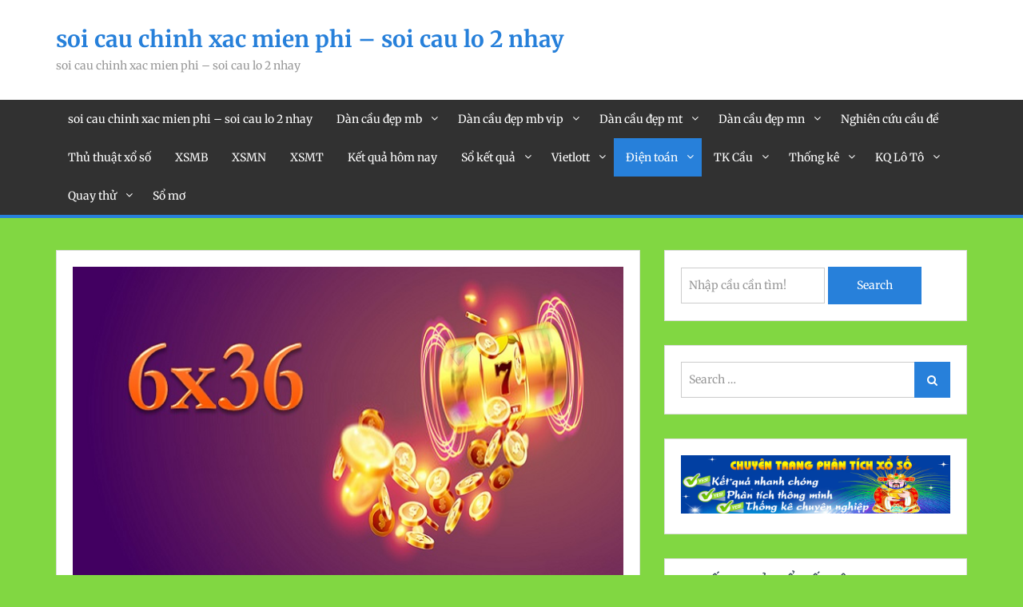

--- FILE ---
content_type: text/html; charset=utf-8
request_url: https://xosovip88.com/xo-so-dien-toan-6x36-mo-thuong-kqxs-hom-nay/
body_size: 11735
content:
<!doctype html><html lang="vi"><head><meta charset="UTF-8"><meta name="viewport" content="width=device-width, initial-scale=1"><link rel="profile" href="https://gmpg.org/xfn/11"><meta name='robots' content='index, follow, max-image-preview:large, max-snippet:-1, max-video-preview:-1' /><link type="text/css" media="all" href="https://xosovip88.com/wp-content/cache/breeze-minification/css/breeze_19af0fc1ebe187c332ddac56edd8d644.css" rel="stylesheet" /><title>X&#7893; s&#7889; &#273;i&#7879;n to&aacute;n 6x36 | M&#7903; th&#432;&#7903;ng KQXS h&ocirc;m nay</title><meta name="description" content="X&#7893; s&#7889; &#273;i&#7879;n to&aacute;n 6x36 | M&#7903; th&#432;&#7903;ng KQXS h&ocirc;m nay" /><link rel="canonical" href="https://xosovip88.com/xo-so-dien-toan-6x36-mo-thuong-kqxs-hom-nay/" /><meta property="og:locale" content="vi_VN" /><meta property="og:type" content="article" /><meta property="og:title" content="X&#7893; s&#7889; &#273;i&#7879;n to&aacute;n 6x36 | M&#7903; th&#432;&#7903;ng KQXS h&ocirc;m nay" /><meta property="og:description" content="X&#7893; s&#7889; &#273;i&#7879;n to&aacute;n 6x36 | M&#7903; th&#432;&#7903;ng KQXS h&ocirc;m nay" /><meta property="og:url" content="https://xosovip88.com/xo-so-dien-toan-6x36-mo-thuong-kqxs-hom-nay/" /><meta property="og:site_name" content="soi cau chinh xac mien phi - soi cau lo 2 nhay" /><meta property="article:published_time" content="2025-06-25T23:34:56+00:00" /><meta property="og:image" content="https://xosovip88.com/wp-content/uploads/2024/01/6x36.jpg" /><meta property="og:image:width" content="700" /><meta property="og:image:height" content="400" /><meta property="og:image:type" content="image/jpeg" /><meta name="author" content="admin" /><meta name="twitter:card" content="summary_large_image" /><meta name="twitter:label1" content="&#272;&#432;&#7907;c vi&#7871;t b&#7903;i" /><meta name="twitter:data1" content="" /><meta name="twitter:label2" content="&#431;&#7899;c t&iacute;nh th&#7901;i gian &#273;&#7885;c" /><meta name="twitter:data2" content="3 ph&uacute;t" /> <script type="application/ld+json" class="yoast-schema-graph">{"@context":"https://schema.org","@graph":[{"@type":"WebPage","@id":"https://xosovip88.com/xo-so-dien-toan-6x36-mo-thuong-kqxs-hom-nay/","url":"https://xosovip88.com/xo-so-dien-toan-6x36-mo-thuong-kqxs-hom-nay/","name":"X&#7893; s&#7889; &#273;i&#7879;n to&aacute;n 6x36 | M&#7903; th&#432;&#7903;ng KQXS h&ocirc;m nay","isPartOf":{"@id":"https://xosovip88.com/#website"},"primaryImageOfPage":{"@id":"https://xosovip88.com/xo-so-dien-toan-6x36-mo-thuong-kqxs-hom-nay/#primaryimage"},"image":{"@id":"https://xosovip88.com/xo-so-dien-toan-6x36-mo-thuong-kqxs-hom-nay/#primaryimage"},"thumbnailUrl":"https://xosovip88.com/wp-content/uploads/2025/01/6x36.jpg","datePublished":"2025-06-25T23:34:56+00:00","dateModified":"2025-06-25T23:34:56+00:00","author":{"@id":"https://xosovip88.com/#/schema/person/6a90ef6e7fc13ee8090a90270d7841d5"},"description":"X&#7893; s&#7889; &#273;i&#7879;n to&aacute;n 6x36 | M&#7903; th&#432;&#7903;ng KQXS h&ocirc;m nay","breadcrumb":{"@id":"https://xosovip88.com/xo-so-dien-toan-6x36-mo-thuong-kqxs-hom-nay/#breadcrumb"},"inLanguage":"vi","potentialAction":[{"@type":"ReadAction","target":["https://xosovip88.com/xo-so-dien-toan-6x36-mo-thuong-kqxs-hom-nay/"]}]},{"@type":"ImageObject","inLanguage":"vi","@id":"https://xosovip88.com/xo-so-dien-toan-6x36-mo-thuong-kqxs-hom-nay/#primaryimage","url":"https://xosovip88.com/wp-content/uploads/2025/01/6x36.jpg","contentUrl":"https://xosovip88.com/wp-content/uploads/2025/01/6x36.jpg","width":700,"height":400},{"@type":"BreadcrumbList","@id":"https://xosovip88.com/xo-so-dien-toan-6x36-mo-thuong-kqxs-hom-nay/#breadcrumb","itemListElement":[{"@type":"ListItem","position":1,"name":"Home","item":"https://xosovip88.com/"},{"@type":"ListItem","position":2,"name":"X&#7893; s&#7889; &#273;i&#7879;n to&aacute;n 6&#215;36 | M&#7903; th&#432;&#7903;ng KQXS h&ocirc;m nay"}]},{"@type":"WebSite","@id":"https://xosovip88.com/#website","url":"https://xosovip88.com/","name":"soi cau chinh xac mien phi - soi cau lo 2 nhay","description":"soi cau chinh xac mien phi - soi cau lo 2 nhay","potentialAction":[{"@type":"SearchAction","target":{"@type":"EntryPoint","urlTemplate":"https://xosovip88.com/?s={search_term_string}"},"query-input":"required name=search_term_string"}],"inLanguage":"vi"},{"@type":"Person","@id":"https://xosovip88.com/#/schema/person/6a90ef6e7fc13ee8090a90270d7841d5","name":"admin","image":{"@type":"ImageObject","inLanguage":"vi","@id":"https://xosovip88.com/#/schema/person/image/","url":"https://secure.gravatar.com/avatar/74cae801e3ee021d171dcbceb1ba1db9?s=96&d=mm&r=g","contentUrl":"https://secure.gravatar.com/avatar/74cae801e3ee021d171dcbceb1ba1db9?s=96&d=mm&r=g","caption":"admin"},"url":"https://xosovip88.com/author/dev-singsing/"}]}</script> <link rel='dns-prefetch' href='//fonts.googleapis.com' /><link rel="alternate" type="application/rss+xml" title="D&ograve;ng th&ocirc;ng tin soi cau chinh xac mien phi - soi cau lo 2 nhay &raquo;" href="https://xosovip88.com/feed/" /><link rel="alternate" type="application/rss+xml" title="D&ograve;ng ph&#7843;n h&#7891;i soi cau chinh xac mien phi - soi cau lo 2 nhay &raquo;" href="https://xosovip88.com/comments/feed/" /> <script type="text/javascript">/*  */
window._wpemojiSettings = {"baseUrl":"https:\/\/s.w.org\/images\/core\/emoji\/14.0.0\/72x72\/","ext":".png","svgUrl":"https:\/\/s.w.org\/images\/core\/emoji\/14.0.0\/svg\/","svgExt":".svg","source":{"concatemoji":"https:\/\/xosovip88.com\/wp-includes\/js\/wp-emoji-release.min.js?ver=6.4.7"}};
/*! This file is auto-generated */
!function(i,n){var o,s,e;function c(e){try{var t={supportTests:e,timestamp:(new Date).valueOf()};sessionStorage.setItem(o,JSON.stringify(t))}catch(e){}}function p(e,t,n){e.clearRect(0,0,e.canvas.width,e.canvas.height),e.fillText(t,0,0);var t=new Uint32Array(e.getImageData(0,0,e.canvas.width,e.canvas.height).data),r=(e.clearRect(0,0,e.canvas.width,e.canvas.height),e.fillText(n,0,0),new Uint32Array(e.getImageData(0,0,e.canvas.width,e.canvas.height).data));return t.every(function(e,t){return e===r[t]})}function u(e,t,n){switch(t){case"flag":return n(e,"\ud83c\udff3\ufe0f\u200d\u26a7\ufe0f","\ud83c\udff3\ufe0f\u200b\u26a7\ufe0f")?!1:!n(e,"\ud83c\uddfa\ud83c\uddf3","\ud83c\uddfa\u200b\ud83c\uddf3")&&!n(e,"\ud83c\udff4\udb40\udc67\udb40\udc62\udb40\udc65\udb40\udc6e\udb40\udc67\udb40\udc7f","\ud83c\udff4\u200b\udb40\udc67\u200b\udb40\udc62\u200b\udb40\udc65\u200b\udb40\udc6e\u200b\udb40\udc67\u200b\udb40\udc7f");case"emoji":return!n(e,"\ud83e\udef1\ud83c\udffb\u200d\ud83e\udef2\ud83c\udfff","\ud83e\udef1\ud83c\udffb\u200b\ud83e\udef2\ud83c\udfff")}return!1}function f(e,t,n){var r="undefined"!=typeof WorkerGlobalScope&&self instanceof WorkerGlobalScope?new OffscreenCanvas(300,150):i.createElement("canvas"),a=r.getContext("2d",{willReadFrequently:!0}),o=(a.textBaseline="top",a.font="600 32px Arial",{});return e.forEach(function(e){o[e]=t(a,e,n)}),o}function t(e){var t=i.createElement("script");t.src=e,t.defer=!0,i.head.appendChild(t)}"undefined"!=typeof Promise&&(o="wpEmojiSettingsSupports",s=["flag","emoji"],n.supports={everything:!0,everythingExceptFlag:!0},e=new Promise(function(e){i.addEventListener("DOMContentLoaded",e,{once:!0})}),new Promise(function(t){var n=function(){try{var e=JSON.parse(sessionStorage.getItem(o));if("object"==typeof e&&"number"==typeof e.timestamp&&(new Date).valueOf()<e.timestamp+604800&&"object"==typeof e.supportTests)return e.supportTests}catch(e){}return null}();if(!n){if("undefined"!=typeof Worker&&"undefined"!=typeof OffscreenCanvas&&"undefined"!=typeof URL&&URL.createObjectURL&&"undefined"!=typeof Blob)try{var e="postMessage("+f.toString()+"("+[JSON.stringify(s),u.toString(),p.toString()].join(",")+"));",r=new Blob([e],{type:"text/javascript"}),a=new Worker(URL.createObjectURL(r),{name:"wpTestEmojiSupports"});return void(a.onmessage=function(e){c(n=e.data),a.terminate(),t(n)})}catch(e){}c(n=f(s,u,p))}t(n)}).then(function(e){for(var t in e)n.supports[t]=e[t],n.supports.everything=n.supports.everything&&n.supports[t],"flag"!==t&&(n.supports.everythingExceptFlag=n.supports.everythingExceptFlag&&n.supports[t]);n.supports.everythingExceptFlag=n.supports.everythingExceptFlag&&!n.supports.flag,n.DOMReady=!1,n.readyCallback=function(){n.DOMReady=!0}}).then(function(){return e}).then(function(){var e;n.supports.everything||(n.readyCallback(),(e=n.source||{}).concatemoji?t(e.concatemoji):e.wpemoji&&e.twemoji&&(t(e.twemoji),t(e.wpemoji)))}))}((window,document),window._wpemojiSettings);
/*  */</script> <script type="text/javascript" id="breeze-prefetch-js-extra">/*  */
var breeze_prefetch = {"local_url":"https:\/\/xosovip88.com","ignore_remote_prefetch":"1","ignore_list":["\/","\/page\/(.)","\/wp-admin\/"]};
/*  */</script> <script type="text/javascript" src="https://xosovip88.com/wp-content/plugins/breeze/assets/js/js-front-end/breeze-prefetch-links.min.js?ver=2.1.6" id="breeze-prefetch-js"></script> <script type="text/javascript" src="https://xosovip88.com/wp-includes/js/jquery/jquery.min.js?ver=3.7.1" id="jquery-core-js"></script> <script type="text/javascript" src="https://xosovip88.com/wp-includes/js/jquery/jquery-migrate.min.js?ver=3.4.1" id="jquery-migrate-js"></script> <link rel="https://api.w.org/" href="https://xosovip88.com/wp-json/" /><link rel="alternate" type="application/json" href="https://xosovip88.com/wp-json/wp/v2/posts/17487" /><link rel="EditURI" type="application/rsd+xml" title="RSD" href="https://xosovip88.com/xmlrpc.php?rsd" /><meta name="generator" content="WordPress 6.4.7" /><link rel='shortlink' href='https://xosovip88.com/?p=17487' /><link rel="alternate" type="application/json+oembed" href="https://xosovip88.com/wp-json/oembed/1.0/embed?url=https%3A%2F%2Fxosovip88.com%2Fxo-so-dien-toan-6x36-mo-thuong-kqxs-hom-nay%2F" /><link rel="alternate" type="text/xml+oembed" href="https://xosovip88.com/wp-json/oembed/1.0/embed?url=https%3A%2F%2Fxosovip88.com%2Fxo-so-dien-toan-6x36-mo-thuong-kqxs-hom-nay%2F&#038;format=xml" /> <script async src="https://xosovip88.com/wp-content/uploads/breeze/google/gtag.js?id=G-76RTHJNZDK"></script> <script>window.dataLayer = window.dataLayer || [];
			function gtag(){dataLayer.push(arguments);}
			gtag('js', new Date());
			gtag('config', 'G-76RTHJNZDK');</script> <link rel="icon" href="https://xosovip88.com/wp-content/uploads/2025/09/images-150x150.jpg" sizes="32x32" /><link rel="icon" href="https://xosovip88.com/wp-content/uploads/2025/09/images.jpg" sizes="192x192" /><link rel="apple-touch-icon" href="https://xosovip88.com/wp-content/uploads/2025/09/images.jpg" /><meta name="msapplication-TileImage" content="https://xosovip88.com/wp-content/uploads/2025/09/images.jpg" /></head><body class="post-template-default single single-post postid-17487 single-format-standard custom-background global-layout-right-sidebar"><div id="page" class="site"><header id="masthead" class="site-header " role="banner"><div class="container"><div class="site-branding"><h2 class="site-title"><a href="https://xosovip88.com/" rel="home">soi cau chinh xac mien phi &#8211; soi cau lo 2 nhay</a></h2><h3 class="site-description">soi cau chinh xac mien phi &#8211; soi cau lo 2 nhay</h3></div></div><div class="main-navigation-holder"><div class="container"><div id="main-nav" class="clear-fix"><nav id="site-navigation" class="main-navigation" role="navigation"><div class="wrap-menu-content"><div class="menu-memu-container"><ul id="primary-menu" class="menu"><li id="menu-item-16723" class="menu-item menu-item-type-post_type menu-item-object-page menu-item-home menu-item-16723"><a href="https://xosovip88.com/trang-chu/">soi cau chinh xac mien phi &ndash; soi cau lo 2 nhay</a></li><li id="menu-item-16961" class="menu-item menu-item-type-taxonomy menu-item-object-category menu-item-has-children menu-item-16961"><a href="https://xosovip88.com/dan-cau-dep-mb/">D&agrave;n c&#7847;u &#273;&#7865;p mb</a><ul class="sub-menu"><li id="menu-item-16693" class="menu-item menu-item-type-post_type menu-item-object-page menu-item-16693"><a href="https://xosovip88.com/3-cang-xs-vip-mb/">3 c&agrave;ng xs v&iacute;p mb</a></li><li id="menu-item-16696" class="menu-item menu-item-type-post_type menu-item-object-page menu-item-16696"><a href="https://xosovip88.com/cap-3-cang-xs-vip-mb/">c&#7863;p 3 c&agrave;ng xs v&iacute;p mb</a></li><li id="menu-item-16699" class="menu-item menu-item-type-post_type menu-item-object-page menu-item-16699"><a href="https://xosovip88.com/dan-lo-10-con-xs-vip-mb/">d&agrave;n l&ocirc; 10 con  xs v&iacute;p mb</a></li><li id="menu-item-16702" class="menu-item menu-item-type-post_type menu-item-object-page menu-item-16702"><a href="https://xosovip88.com/de-4-con-xs-vip-mb/">&#273;&#7873; 4 con xs v&iacute;p mb</a></li><li id="menu-item-16904" class="menu-item menu-item-type-post_type menu-item-object-page menu-item-16904"><a href="https://xosovip88.com/de-6-con-xs-vip-mb/">&#273;&#7873; 6 con xs v&iacute;p mb</a></li><li id="menu-item-16903" class="menu-item menu-item-type-post_type menu-item-object-page menu-item-16903"><a href="https://xosovip88.com/de-8-con-xs-vip-mb/">&#273;&#7873; 8 con xs v&iacute;p mb</a></li><li id="menu-item-16902" class="menu-item menu-item-type-post_type menu-item-object-page menu-item-16902"><a href="https://xosovip88.com/de-10-con-xs-vip-mb/">&#273;&#7873; 10 con xs v&iacute;p mb</a></li><li id="menu-item-16703" class="menu-item menu-item-type-post_type menu-item-object-page menu-item-16703"><a href="https://xosovip88.com/de-bach-thu-kep-xs-vip-mb/">&#273;&#7873; b&#7841;ch th&#7911; k&eacute;p xs v&iacute;p mb</a></li><li id="menu-item-16704" class="menu-item menu-item-type-post_type menu-item-object-page menu-item-16704"><a href="https://xosovip88.com/de-dau-duoi-xs-vip-mb/">&#273;&#7873; &#273;&#7847;u &#273;u&ocirc;i xs v&iacute;p mb</a></li><li id="menu-item-16705" class="menu-item menu-item-type-post_type menu-item-object-page menu-item-16705"><a href="https://xosovip88.com/de-song-thu-xs-vip-mb/">&#273;&#7873; song th&#7911; xs v&iacute;p mb</a></li><li id="menu-item-16710" class="menu-item menu-item-type-post_type menu-item-object-page menu-item-16710"><a href="https://xosovip88.com/lo-4-con-xs-vip-mb/">l&ocirc; 4 con xs v&iacute;p mb</a></li><li id="menu-item-16711" class="menu-item menu-item-type-post_type menu-item-object-page menu-item-16711"><a href="https://xosovip88.com/lo-6-con-xs-vip-mb/">l&ocirc; 6 con xs v&iacute;p mb</a></li></ul></li><li id="menu-item-16962" class="menu-item menu-item-type-taxonomy menu-item-object-category menu-item-has-children menu-item-16962"><a href="https://xosovip88.com/dan-cau-dep-mb-vip/">D&agrave;n c&#7847;u &#273;&#7865;p mb vip</a><ul class="sub-menu"><li id="menu-item-16712" class="menu-item menu-item-type-post_type menu-item-object-page menu-item-16712"><a href="https://xosovip88.com/lo-8-con-xs-vip-mb/">l&ocirc; 8 con xs v&iacute;p mb</a></li><li id="menu-item-16713" class="menu-item menu-item-type-post_type menu-item-object-page menu-item-16713"><a href="https://xosovip88.com/lo-bach-thu-kep-xs-vip-mb/">l&ocirc; b&#7841;ch th&#7911; k&eacute;p xs v&iacute;p mb</a></li><li id="menu-item-16714" class="menu-item menu-item-type-post_type menu-item-object-page menu-item-16714"><a href="https://xosovip88.com/lo-bach-thu-xs-vip-mb/">l&ocirc; b&#7841;ch th&#7911; xs v&iacute;p mb</a></li><li id="menu-item-16901" class="menu-item menu-item-type-post_type menu-item-object-page menu-item-16901"><a href="https://xosovip88.com/bach-thu-lo-2-nhay-xs-vip-mb/">b&#7841;ch th&#7911; l&ocirc; 2 nh&aacute;y xs v&iacute;p mb</a></li><li id="menu-item-16715" class="menu-item menu-item-type-post_type menu-item-object-page menu-item-16715"><a href="https://xosovip88.com/lo-song-thu-kep-xs-vip-mb/">l&ocirc; song th&#7911; k&eacute;p xs v&iacute;p mb</a></li><li id="menu-item-16716" class="menu-item menu-item-type-post_type menu-item-object-page menu-item-16716"><a href="https://xosovip88.com/lo-song-thu-xs-vip-mb/">l&ocirc; song th&#7911; xs v&iacute;p mb</a></li><li id="menu-item-16725" class="menu-item menu-item-type-post_type menu-item-object-page menu-item-16725"><a href="https://xosovip88.com/xien-3-lo-xs-vip-mb/">xi&ecirc;n 3 l&ocirc; xs v&iacute;p mb</a></li><li id="menu-item-16724" class="menu-item menu-item-type-post_type menu-item-object-page menu-item-16724"><a href="https://xosovip88.com/xien-2-lo-xs-vip-mb/">xi&ecirc;n 2 l&ocirc; xs v&iacute;p mb</a></li><li id="menu-item-16726" class="menu-item menu-item-type-post_type menu-item-object-page menu-item-16726"><a href="https://xosovip88.com/xien-4-lo-xs-vip-mb/">xi&ecirc;n 4 l&ocirc; xs v&iacute;p mb</a></li></ul></li><li id="menu-item-16964" class="menu-item menu-item-type-taxonomy menu-item-object-category menu-item-has-children menu-item-16964"><a href="https://xosovip88.com/dan-cau-dep-mt/">D&agrave;n c&#7847;u &#273;&#7865;p mt</a><ul class="sub-menu"><li id="menu-item-16695" class="menu-item menu-item-type-post_type menu-item-object-page menu-item-16695"><a href="https://xosovip88.com/bao-lo-xs-vip-mt/">bao l&ocirc; xs v&iacute;p mt</a></li><li id="menu-item-16698" class="menu-item menu-item-type-post_type menu-item-object-page menu-item-16698"><a href="https://xosovip88.com/cap-xiu-chu-xs-vip-mt/">c&#7863;p x&iacute;u ch&#7911; xs v&iacute;p mt</a></li><li id="menu-item-16701" class="menu-item menu-item-type-post_type menu-item-object-page menu-item-16701"><a href="https://xosovip88.com/dac-biet-xs-vip-mt/">&#273;&#7863;c bi&#7879;t xs v&iacute;p mt</a></li><li id="menu-item-16707" class="menu-item menu-item-type-post_type menu-item-object-page menu-item-16707"><a href="https://xosovip88.com/giai-8-xs-vip-mt/">gi&#7843;i 8 xs v&iacute;p mt</a></li><li id="menu-item-16709" class="menu-item menu-item-type-post_type menu-item-object-page menu-item-16709"><a href="https://xosovip88.com/lo-3-xs-vip-mt/">l&ocirc; 3 s&#7889; xs v&iacute;p mt</a></li><li id="menu-item-16718" class="menu-item menu-item-type-post_type menu-item-object-page menu-item-16718"><a href="https://xosovip88.com/dau-duoi-giai-8-vip-mt/">s&#7899; &#273;&#7847;u &#273;u&ocirc;i gi&#7843;i 8 v&iacute;p mt</a></li><li id="menu-item-16720" class="menu-item menu-item-type-post_type menu-item-object-page menu-item-16720"><a href="https://xosovip88.com/dau-duoi-giai-dac-biet-xs-vip-mt/">s&#7899; &#273;&#7847;u &#273;u&ocirc;i gi&#7843;i &#273;&#7863;c bi&#7879;t xs v&iacute;p mt</a></li><li id="menu-item-16722" class="menu-item menu-item-type-post_type menu-item-object-page menu-item-16722"><a href="https://xosovip88.com/song-thu-lo-vip-mt/">song th&#7911; l&ocirc; v&iacute;p mt</a></li><li id="menu-item-16728" class="menu-item menu-item-type-post_type menu-item-object-page menu-item-16728"><a href="https://xosovip88.com/xiu-chu-xs-vip-mt/">x&iacute;u ch&#7911; xs v&iacute;p mt</a></li></ul></li><li id="menu-item-16963" class="menu-item menu-item-type-taxonomy menu-item-object-category menu-item-has-children menu-item-16963"><a href="https://xosovip88.com/dan-cau-dep-mn/">D&agrave;n c&#7847;u &#273;&#7865;p mn</a><ul class="sub-menu"><li id="menu-item-16694" class="menu-item menu-item-type-post_type menu-item-object-page menu-item-16694"><a href="https://xosovip88.com/bao-lo-xs-vip-mn/">bao l&ocirc; xs v&iacute;p mn</a></li><li id="menu-item-16697" class="menu-item menu-item-type-post_type menu-item-object-page menu-item-16697"><a href="https://xosovip88.com/cap-xiu-chu-xs-vip-mn/">c&#7863;p x&iacute;u ch&#7911; xs v&iacute;p mn</a></li><li id="menu-item-16700" class="menu-item menu-item-type-post_type menu-item-object-page menu-item-16700"><a href="https://xosovip88.com/dac-biet-xs-vip-mn/">&#273;&#7863;c bi&#7879;t xs v&iacute;p mn</a></li><li id="menu-item-16706" class="menu-item menu-item-type-post_type menu-item-object-page menu-item-16706"><a href="https://xosovip88.com/giai-8-xs-vip-mn/">gi&#7843;i 8 xs v&iacute;p mn</a></li><li id="menu-item-16708" class="menu-item menu-item-type-post_type menu-item-object-page menu-item-16708"><a href="https://xosovip88.com/lo-3-xs-vip-mn/">l&ocirc; 3 s&#7889; xs v&iacute;p mn</a></li><li id="menu-item-16717" class="menu-item menu-item-type-post_type menu-item-object-page menu-item-16717"><a href="https://xosovip88.com/dau-duoi-giai-8-vip-mn/">s&#7899; &#273;&#7847;u &#273;u&ocirc;i gi&#7843;i 8 v&iacute;p mn</a></li><li id="menu-item-16719" class="menu-item menu-item-type-post_type menu-item-object-page menu-item-16719"><a href="https://xosovip88.com/dau-duoi-giai-dac-biet-xs-vip-mn/">s&#7899; &#273;&#7847;u &#273;u&ocirc;i gi&#7843;i &#273;&#7863;c bi&#7879;t xs v&iacute;p mn</a></li><li id="menu-item-16721" class="menu-item menu-item-type-post_type menu-item-object-page menu-item-16721"><a href="https://xosovip88.com/song-thu-lo-vip-mn/">song th&#7911; l&ocirc; v&iacute;p mn</a></li><li id="menu-item-16727" class="menu-item menu-item-type-post_type menu-item-object-page menu-item-16727"><a href="https://xosovip88.com/xiu-chu-xs-vip-mn/">x&iacute;u ch&#7911; xs v&iacute;p mn</a></li></ul></li><li id="menu-item-16965" class="menu-item menu-item-type-taxonomy menu-item-object-category menu-item-16965"><a href="https://xosovip88.com/nghien-cuu-cau-de/">Nghi&ecirc;n c&#7913;u c&#7847;u &#273;&#7873;</a></li><li id="menu-item-16966" class="menu-item menu-item-type-taxonomy menu-item-object-category current-post-ancestor current-menu-parent current-post-parent menu-item-16966"><a href="https://xosovip88.com/thu-thuat-xo-so/">Th&#7911; thu&#7853;t x&#7893; s&#7889;</a></li><li id="menu-item-17546" class="menu-item menu-item-type-post_type menu-item-object-post menu-item-17546"><a href="https://xosovip88.com/xsmb-ket-qua-xo-so-truyen-thong-mien-bac-hom-nay/">XSMB</a></li><li id="menu-item-17547" class="menu-item menu-item-type-post_type menu-item-object-post menu-item-17547"><a href="https://xosovip88.com/xsmn-ket-qua-xo-so-truyen-thong-mien-nam-hom-nay/">XSMN</a></li><li id="menu-item-17548" class="menu-item menu-item-type-post_type menu-item-object-post menu-item-17548"><a href="https://xosovip88.com/xsmt-ket-qua-xo-so-truyen-thong-mien-trung-hom-nay/">XSMT</a></li><li id="menu-item-17549" class="menu-item menu-item-type-post_type menu-item-object-post menu-item-17549"><a href="https://xosovip88.com/ket-qua-xo-so-truyen-thong-hom-nay/">K&#7871;t qu&#7843; h&ocirc;m nay</a></li><li id="menu-item-17550" class="menu-item menu-item-type-post_type menu-item-object-post menu-item-has-children menu-item-17550"><a href="https://xosovip88.com/so-ket-qua-xsmb-30-ngay/">S&#7893; k&#7871;t qu&#7843;</a><ul class="sub-menu"><li id="menu-item-17551" class="menu-item menu-item-type-post_type menu-item-object-post menu-item-17551"><a href="https://xosovip88.com/so-ket-qua-xsmt-30-ngay/">S&#7893; k&#7871;t qu&#7843; XSMT</a></li><li id="menu-item-17552" class="menu-item menu-item-type-post_type menu-item-object-post menu-item-17552"><a href="https://xosovip88.com/so-ket-qua-xsmn-30-ngay/">S&#7893; k&#7871;t qu&#7843; XSMN</a></li><li id="menu-item-17553" class="menu-item menu-item-type-post_type menu-item-object-post menu-item-17553"><a href="https://xosovip88.com/so-ket-qua-xsmb-30-ngay/">S&#7893; k&#7871;t qu&#7843; XSMB</a></li></ul></li><li id="menu-item-17554" class="menu-item menu-item-type-post_type menu-item-object-post menu-item-has-children menu-item-17554"><a href="https://xosovip88.com/xo-so-vietlott-ket-qua-xo-so-dt-chinh-xac/">Vietlott</a><ul class="sub-menu"><li id="menu-item-17555" class="menu-item menu-item-type-post_type menu-item-object-post menu-item-17555"><a href="https://xosovip88.com/thong-ke-ve-nhieu-it-xs-ket-qua-xo-so-dt-chinh-xac/">Th&#7889;ng k&ecirc;</a></li><li id="menu-item-17556" class="menu-item menu-item-type-post_type menu-item-object-post menu-item-17556"><a href="https://xosovip88.com/xo-so-max-4d-ket-qua-xo-so-dt-chinh-xac/">Max 4D</a></li><li id="menu-item-17557" class="menu-item menu-item-type-post_type menu-item-object-post menu-item-17557"><a href="https://xosovip88.com/xo-so-max-3d-ket-qua-xo-so-dt-chinh-xac/">Max 3D</a></li><li id="menu-item-17558" class="menu-item menu-item-type-post_type menu-item-object-post menu-item-17558"><a href="https://xosovip88.com/xo-so-power-6-55-ket-qua-xo-so-dt-chinh-xac/">X&#7893; s&#7889; Power 6/55</a></li><li id="menu-item-17559" class="menu-item menu-item-type-post_type menu-item-object-post menu-item-17559"><a href="https://xosovip88.com/xo-so-mega-6-45-ket-qua-xo-so-dt-chinh-xac/">X&#7893; s&#7889; Mega 6/45</a></li><li id="menu-item-17560" class="menu-item menu-item-type-post_type menu-item-object-post menu-item-17560"><a href="https://xosovip88.com/xo-so-vietlott-ket-qua-xo-so-dt-chinh-xac/">X&#7893; s&#7889; Vietlott</a></li></ul></li><li id="menu-item-17561" class="menu-item menu-item-type-post_type menu-item-object-post current-menu-item current-menu-ancestor current-menu-parent menu-item-has-children menu-item-17561"><a href="https://xosovip88.com/xo-so-dien-toan-6x36-mo-thuong-kqxs-hom-nay/" aria-current="page">&#272;i&#7879;n to&aacute;n</a><ul class="sub-menu"><li id="menu-item-17562" class="menu-item menu-item-type-post_type menu-item-object-post menu-item-17562"><a href="https://xosovip88.com/xo-so-than-tai-mo-thuong-kqxs-hom-nay/">X&#7893; s&#7889; th&#7847;n t&agrave;i</a></li><li id="menu-item-17563" class="menu-item menu-item-type-post_type menu-item-object-post menu-item-17563"><a href="https://xosovip88.com/xo-so-dien-toan-123-mo-thuong-kqxs-hom-nay/">X&#7893; s&#7889; &#273;i&#7879;n to&aacute;n 123</a></li><li id="menu-item-17564" class="menu-item menu-item-type-post_type menu-item-object-post current-menu-item menu-item-17564"><a href="https://xosovip88.com/xo-so-dien-toan-6x36-mo-thuong-kqxs-hom-nay/" aria-current="page">X&#7893; s&#7889; &#273;i&#7879;n to&aacute;n 6&times;36</a></li></ul></li><li id="menu-item-17565" class="menu-item menu-item-type-post_type menu-item-object-post menu-item-has-children menu-item-17565"><a href="https://xosovip88.com/tk-cau-bach-thu-mb-chi-tiet-day-du/">TK C&#7847;u</a><ul class="sub-menu"><li id="menu-item-17566" class="menu-item menu-item-type-post_type menu-item-object-post menu-item-17566"><a href="https://xosovip88.com/tk-cau-ve-nhieu-nhay-mb-chi-tiet-day-du/">C&#7847;u v&#7873; nhi&#7873;u nh&aacute;y (MB)</a></li><li id="menu-item-17567" class="menu-item menu-item-type-post_type menu-item-object-post menu-item-17567"><a href="https://xosovip88.com/tk-cau-ve-ca-cap-mb-chi-tiet-day-du/">C&#7847;u v&#7873; c&#7843; c&#7863;p (MB)</a></li><li id="menu-item-17568" class="menu-item menu-item-type-post_type menu-item-object-post menu-item-17568"><a href="https://xosovip88.com/tk-cau-lat-lien-tuc-mb-chi-tiet-day-du/">C&#7847;u l&#7853;t li&ecirc;n t&#7909;c (MB)</a></li><li id="menu-item-17569" class="menu-item menu-item-type-post_type menu-item-object-post menu-item-17569"><a href="https://xosovip88.com/tk-cau-bach-thu-mb-chi-tiet-day-du/">C&#7847;u b&#7841;ch th&#7911; (MB)</a></li></ul></li><li id="menu-item-17570" class="menu-item menu-item-type-post_type menu-item-object-post menu-item-has-children menu-item-17570"><a href="https://xosovip88.com/thong-ke-chu-ky-dau-duoi-xo-so-mien-bac/">Th&#7889;ng k&ecirc;</a><ul class="sub-menu"><li id="menu-item-17571" class="menu-item menu-item-type-post_type menu-item-object-post menu-item-17571"><a href="https://xosovip88.com/thong-ke-chu-ky-tan-suat-xuat-hien-xo-so-mien-bac/">T&#7847;n su&#7845;t xu&#7845;t hi&#7879;n</a></li><li id="menu-item-17572" class="menu-item menu-item-type-post_type menu-item-object-post menu-item-17572"><a href="https://xosovip88.com/thong-ke-chu-ky-tong-xo-so-mien-bac/">Th&#7889;ng k&ecirc; T&#7893;ng</a></li><li id="menu-item-17573" class="menu-item menu-item-type-post_type menu-item-object-post menu-item-17573"><a href="https://xosovip88.com/thong-ke-chu-ky-dau-duoi-xo-so-mien-bac-2/">Th&#7889;ng k&ecirc; &#272;&#7847;u &ndash; &#272;u&ocirc;i</a></li><li id="menu-item-17574" class="menu-item menu-item-type-post_type menu-item-object-post menu-item-17574"><a href="https://xosovip88.com/thong-ke-chu-ky-duoi-xo-so-mien-bac/">Th&#7889;ng k&ecirc; &#272;u&ocirc;i</a></li><li id="menu-item-17575" class="menu-item menu-item-type-post_type menu-item-object-post menu-item-17575"><a href="https://xosovip88.com/thong-ke-chu-ky-dau-xo-so-mien-bac/">Th&#7889;ng k&ecirc; &#272;&#7847;u</a></li><li id="menu-item-17576" class="menu-item menu-item-type-post_type menu-item-object-post menu-item-17576"><a href="https://xosovip88.com/thong-ke-chu-ky-lo-kep-xo-so-mien-bac/">Th&#7889;ng k&ecirc; l&ocirc; k&eacute;p</a></li><li id="menu-item-17577" class="menu-item menu-item-type-post_type menu-item-object-post menu-item-17577"><a href="https://xosovip88.com/thong-ke-chu-ky-lo-xien-xo-so-mien-bac/">Th&#7889;ng k&ecirc; l&ocirc; xi&ecirc;n</a></li><li id="menu-item-17578" class="menu-item menu-item-type-post_type menu-item-object-post menu-item-17578"><a href="https://xosovip88.com/thong-ke-chu-ky-lo-gan-xo-so-mien-bac/">Th&#7889;ng k&ecirc; l&ocirc; gan</a></li><li id="menu-item-17579" class="menu-item menu-item-type-post_type menu-item-object-post menu-item-17579"><a href="https://xosovip88.com/thong-ke-chu-ky-dau-duoi-xo-so-mien-bac/">Th&#7889;ng k&ecirc; &#273;&#7847;u &#273;u&ocirc;i</a></li><li id="menu-item-17580" class="menu-item menu-item-type-post_type menu-item-object-post menu-item-17580"><a href="https://xosovip88.com/tk-tu-00-den-99-xo-so-mien-bac/">TK t&#7915; 00 &#273;&#7871;n 99</a></li></ul></li><li id="menu-item-17581" class="menu-item menu-item-type-post_type menu-item-object-post menu-item-has-children menu-item-17581"><a href="https://xosovip88.com/bang-loto-mb-kq-ltmb-sieu-chuan/">KQ L&ocirc; T&ocirc;</a><ul class="sub-menu"><li id="menu-item-17582" class="menu-item menu-item-type-post_type menu-item-object-post menu-item-17582"><a href="https://xosovip88.com/bang-loto-mt-kq-ltmt-sieu-chuan/">B&#7843;ng loto MT</a></li><li id="menu-item-17583" class="menu-item menu-item-type-post_type menu-item-object-post menu-item-17583"><a href="https://xosovip88.com/bang-loto-mn-kq-ltmn-sieu-chuan/">B&#7843;ng loto MN</a></li><li id="menu-item-17584" class="menu-item menu-item-type-post_type menu-item-object-post menu-item-17584"><a href="https://xosovip88.com/bang-loto-mb-kq-ltmb-sieu-chuan/">B&#7843;ng loto MB</a></li></ul></li><li id="menu-item-17585" class="menu-item menu-item-type-post_type menu-item-object-post menu-item-has-children menu-item-17585"><a href="https://xosovip88.com/quay-thu-xsmb-hang-ngay-lay-may/">Quay th&#7917;</a><ul class="sub-menu"><li id="menu-item-17586" class="menu-item menu-item-type-post_type menu-item-object-post menu-item-17586"><a href="https://xosovip88.com/quay-thu-vietlott-hang-ngay-lay-may/">Quay th&#7917; Vietlott</a></li><li id="menu-item-17587" class="menu-item menu-item-type-post_type menu-item-object-post menu-item-17587"><a href="https://xosovip88.com/quay-thu-xsmt-hang-ngay-lay-may/">Quay th&#7917; XSMT</a></li><li id="menu-item-17588" class="menu-item menu-item-type-post_type menu-item-object-post menu-item-17588"><a href="https://xosovip88.com/quay-thu-xsmn-hang-ngay-lay-may/">Quay th&#7917; XSMN</a></li><li id="menu-item-17589" class="menu-item menu-item-type-post_type menu-item-object-post menu-item-17589"><a href="https://xosovip88.com/quay-thu-xsmb-hang-ngay-lay-may/">Quay th&#7917; XSMB</a></li></ul></li><li id="menu-item-17590" class="menu-item menu-item-type-post_type menu-item-object-post menu-item-17590"><a href="https://xosovip88.com/so-mo-lo-de-soi-cau-xo-so-tong-hop-nam-2025/">S&#7893; m&#417;</a></li></ul></div></div></nav></div></div></div></header><div id="content" class="site-content"><div class="container"><div class="inner-wrapper"><div id="primary" class="content-area"><main id="main" class="site-main" role="main"><article id="post-17487" class="post-17487 post type-post status-publish format-standard has-post-thumbnail hentry category-thu-thuat-xo-so tag-dien-toan-6x36 tag-kqxs-hom-nay tag-mo-thuong-kqxs-hom-nay tag-xo-so-dien-toan-6x36"><div class="entry-img"> <a href="https://xosovip88.com/xo-so-dien-toan-6x36-mo-thuong-kqxs-hom-nay/"><img loading="lazy" width="700" height="400" src="https://xosovip88.com/wp-content/uploads/2025/01/6x36.jpg" class="attachment-full size-full wp-post-image" alt="" decoding="async" fetchpriority="high" srcset="https://xosovip88.com/wp-content/uploads/2025/01/6x36.jpg 700w, https://xosovip88.com/wp-content/uploads/2025/01/6x36-300x171.jpg 300w" sizes="(max-width: 700px) 100vw, 700px" /></a></div><div class="content-wrap"><header class="entry-header"> <span class="posted-date"><span class="posted-on"><a href="https://xosovip88.com/xo-so-dien-toan-6x36-mo-thuong-kqxs-hom-nay/" rel="bookmark"><time class="entry-date published" datetime=""></time><time class="updated" datetime=""></time></a></span> - </span> <span class="cat-links"><a href="https://xosovip88.com/thu-thuat-xo-so/" rel="category tag">Th&#7911; thu&#7853;t x&#7893; s&#7889;</a></span><h1 class="entry-title">X&#7893; s&#7889; &#273;i&#7879;n to&aacute;n 6&#215;36 | M&#7903; th&#432;&#7903;ng KQXS h&ocirc;m nay</h1></header><div class="entry-content"><div style="text-align: center;"><div class="phdr"><h1>X&#7893; s&#7889; &#273;i&#7879;n to&aacute;n 6&#215;36 | X&#7893; s&#7889; &#273;i&#7879;n to&aacute;n | KQXS &#273;i&#7879;n to&aacute;n 6&#215;36.</h1><div><iframe id="soicauvip" src="https://ketquaday.vn/xo-so-dien-toan-6x36" name="soicauvip" width="120%" height="5491" frameborder="0" scrolling="auto"></iframe></div></div></div><h4 class="bmenu" style="border-radius: 4px; border: 4px solid #2bf520; background: #ef08ee; box-shadow: rgba(0, 0, 0, 0.4) 2px 2px 4px; padding: 10px; color: #ffffff; text-align: center;"><span style="color: #ffffff;"> SOI C&#7846;U CAO C&#7844;P MI&#7872;N B&#7854;C H&Ocirc;M NAY</span></h4><p><img loading="lazy" decoding="async" class="alignnone size-full wp-image-16873" src="/wp-content/uploads/2025/09/bb.gif" alt="" width="60" height="25" /><a href="/lo-bach-thu-xs-vip-mb/"><strong><span style="color: #ff0000;">&nbsp;T&#431; V&#7844;N CHU&#7848;N B&#7840;CH TH&#7910; L&Ocirc; MI&#7872;N B&#7854;C</span></strong></a></p><p><img loading="lazy" decoding="async" class="alignnone size-full wp-image-16873" src="/wp-content/uploads/2025/09/bb.gif" alt="" width="60" height="25" /><a href="/bach-thu-lo-2-nhay-xs-vip-mb/"><strong><span style="color: #ff0000;">&nbsp;T&#431; V&#7844;N CHU&#7848;N B&#7840;CH TH&#7910; L&Ocirc; 2 NH&Aacute;Y MI&#7872;N B&#7854;C</span></strong></a></p><p><img loading="lazy" decoding="async" class="alignnone size-full wp-image-16873" src="/wp-content/uploads/2025/09/bb.gif" alt="" width="60" height="25" /><a href="/lo-song-thu-xs-vip-mb/"><strong><span style="color: #ff0000;">&nbsp;T&#431; V&#7844;N CHU&#7848;N SONG TH&#7910; L&Ocirc; MI&#7872;N B&#7854;C</span></strong></a></p><p><img loading="lazy" decoding="async" class="alignnone size-full wp-image-16873" src="/wp-content/uploads/2025/09/bb.gif" alt="" width="60" height="25" /><a href="/lo-bach-thu-kep-xs-vip-mb/"><strong><span style="color: #ff0000;">&nbsp;T&#431; V&#7844;N CHU&#7848;N B&#7840;CH TH&#7910; L&Ocirc; K&Eacute;P MI&#7872;N B&#7854;C</span></strong></a></p><p><img loading="lazy" decoding="async" class="alignnone size-full wp-image-16873" src="/wp-content/uploads/2025/09/bb.gif" alt="" width="60" height="25" /><a href="/lo-song-thu-kep-xs-vip-mb/"><strong><span style="color: #ff0000;">&nbsp;T&#431; V&#7844;N CHU&#7848;N SONG TH&#7910; L&Ocirc; K&Eacute;P MI&#7872;N B&#7854;C</span></strong></a></p><p><img loading="lazy" decoding="async" class="alignnone size-full wp-image-16873" src="/wp-content/uploads/2025/09/bb.gif" alt="" width="60" height="25" /><a href="/de-bach-thu-kep-xs-vip-mb/"><strong><span style="color: #ff0000;">&nbsp;T&#431; V&#7844;N CHU&#7848;N B&#7840;CH TH&#7910; &#272;&#7872; MI&#7872;N B&#7854;C</span></strong></a></p><p><img loading="lazy" decoding="async" class="alignnone size-full wp-image-16873" src="/wp-content/uploads/2025/09/bb.gif" alt="" width="60" height="25" /><a href="/de-song-thu-xs-vip-mb/"><strong><span style="color: #ff0000;">&nbsp;T&#431; V&#7844;N CHU&#7848;N SONG TH&#7910; &#272;&#7872; MI&#7872;N B&#7854;C</span></strong></a></p><p><img loading="lazy" decoding="async" class="alignnone size-full wp-image-16873" src="/wp-content/uploads/2025/09/bb.gif" alt="" width="60" height="25" /><a href="/de-4-con-xs-vip-mb/"><strong><span style="color: #ff0000;">&nbsp;T&#431; V&#7844;N CHU&#7848;N D&Agrave;N &#272;&#7872; 4 S&#7888; MI&#7872;N B&#7854;C</span></strong></a></p><p><img loading="lazy" decoding="async" class="alignnone size-full wp-image-16873" src="/wp-content/uploads/2025/09/bb.gif" alt="" width="60" height="25" /><a href="/de-6-con-xs-vip-mb/"><strong><span style="color: #ff0000;">&nbsp;T&#431; V&#7844;N CHU&#7848;N D&Agrave;N &#272;&#7872; 6 S&#7888; MI&#7872;N B&#7854;C</span></strong></a></p><p><img loading="lazy" decoding="async" class="alignnone size-full wp-image-16873" src="/wp-content/uploads/2025/09/bb.gif" alt="" width="60" height="25" /><a href="/de-8-con-xs-vip-mb/"><strong><span style="color: #ff0000;">&nbsp;T&#431; V&#7844;N CHU&#7848;N D&Agrave;N &#272;&#7872; 8 S&#7888; MI&#7872;N B&#7854;C</span></strong></a></p><p><img loading="lazy" decoding="async" class="alignnone size-full wp-image-16873" src="/wp-content/uploads/2025/09/bb.gif" alt="" width="60" height="25" /><a href="/de-10-con-xs-vip-mb/"><strong><span style="color: #ff0000;">&nbsp;T&#431; V&#7844;N CHU&#7848;N D&Agrave;N &#272;&#7872; 10 S&#7888; MI&#7872;N B&#7854;C</span></strong></a></p><p><img loading="lazy" decoding="async" class="alignnone size-full wp-image-16873" src="/wp-content/uploads/2025/09/bb.gif" alt="" width="60" height="25" /><a href="/lo-4-con-xs-vip-mb/"><strong><span style="color: #ff0000;">&nbsp;T&#431; V&#7844;N CHU&#7848;N D&Agrave;N L&Ocirc; 4 S&#7888; MI&#7872;N B&#7854;C</span></strong></a></p><h4 class="bmenu" style="border-radius: 4px; border: 4px solid #2bf520; background: #ef08ee; box-shadow: rgba(0, 0, 0, 0.4) 2px 2px 4px; padding: 10px; color: #ffffff; text-align: center;"><span style="color: #ffffff;"> SOI C&#7846;U CAO C&#7844;P MI&#7872;N VIP H&Ocirc;M NAY</span></h4><p><img loading="lazy" decoding="async" class="alignnone size-full wp-image-16889" src="/wp-content/uploads/2025/09/kro1321605182.gif" alt="" width="32" height="32" /><a href="/lo-6-con-xs-vip-mb/"><strong><span style="color: #008000;">&nbsp;T&#431; V&#7844;N CHU&#7848;N D&Agrave;N L&Ocirc; 6 S&#7888; MI&#7872;N B&#7854;C</span></strong></a></p><p><img loading="lazy" decoding="async" class="alignnone size-full wp-image-16889" src="/wp-content/uploads/2025/09/kro1321605182.gif" alt="" width="32" height="32" /><a href="/lo-8-con-xs-vip-mb/"><strong><span style="color: #008000;">&nbsp;T&#431; V&#7844;N CHU&#7848;N D&Agrave;N L&Ocirc; 8 S&#7888; MI&#7872;N B&#7854;C</span></strong></a></p><p><img loading="lazy" decoding="async" class="alignnone size-full wp-image-16889" src="/wp-content/uploads/2025/09/kro1321605182.gif" alt="" width="32" height="32" /><a href="/xien-2-lo-xs-vip-mb/"><strong><span style="color: #008000;">&nbsp;T&#431; V&#7844;N CHU&#7848;N D&Agrave;N L&Ocirc; XI&Ecirc;N 2 MI&#7872;N B&#7854;C</span></strong></a></p><p><img loading="lazy" decoding="async" class="alignnone size-full wp-image-16889" src="/wp-content/uploads/2025/09/kro1321605182.gif" alt="" width="32" height="32" /><a href="/xien-3-lo-xs-vip-mb/"><strong><span style="color: #008000;">&nbsp;T&#431; V&#7844;N CHU&#7848;N D&Agrave;N L&Ocirc; XI&Ecirc;N 3 MI&#7872;N B&#7854;C</span></strong></a></p><p><img loading="lazy" decoding="async" class="alignnone size-full wp-image-16889" src="/wp-content/uploads/2025/09/kro1321605182.gif" alt="" width="32" height="32" /><a href="/xien-4-lo-xs-vip-mb/"><strong><span style="color: #008000;">&nbsp;T&#431; V&#7844;N CHU&#7848;N D&Agrave;N L&Ocirc; XI&Ecirc;N 4 MI&#7872;N B&#7854;C</span></strong></a></p><p><img loading="lazy" decoding="async" class="alignnone size-full wp-image-16889" src="/wp-content/uploads/2025/09/kro1321605182.gif" alt="" width="32" height="32" /><a href="/3-cang-xs-vip-mb/"><strong><span style="color: #008000;">&nbsp;T&#431; V&#7844;N CHU&#7848;N 3 C&Agrave;NG MI&#7872;N B&#7854;C</span></strong></a></p><p><img loading="lazy" decoding="async" class="alignnone size-full wp-image-16889" src="/wp-content/uploads/2025/09/kro1321605182.gif" alt="" width="32" height="32" /><a href="/cap-3-cang-xs-vip-mb/"><strong><span style="color: #008000;">&nbsp;T&#431; V&#7844;N CHU&#7848;N D&Agrave;N 3 C&Agrave;NG 2 S&#7888; MI&#7872;N B&#7854;C</span></strong></a></p><p><img loading="lazy" decoding="async" class="alignnone size-full wp-image-16889" src="/wp-content/uploads/2025/09/kro1321605182.gif" alt="" width="32" height="32" /><a href="/dan-lo-10-con-xs-vip-mb/"><strong><span style="color: #008000;">&nbsp;T&#431; V&#7844;N CHU&#7848;N D&Agrave;N L&Ocirc; 10 S&#7888; MI&#7872;N B&#7854;C</span></strong></a></p><p><img loading="lazy" decoding="async" class="alignnone size-full wp-image-16889" src="/wp-content/uploads/2025/09/kro1321605182.gif" alt="" width="32" height="32" /><a href="/de-dau-duoi-xs-vip-mb/"><strong><span style="color: #008000;">&nbsp;T&#431; V&#7844;N CHU&#7848;N &#272;&#7872; &#272;&#7846;U &#272;U&Ocirc;I MI&#7872;N B&#7854;C</span></strong></a></p><h4 class="bmenu" style="border-radius: 4px; border: 4px solid #2bf520; background: #ef08ee; box-shadow: rgba(0, 0, 0, 0.4) 2px 2px 4px; padding: 10px; color: #ffffff; text-align: center;"><span style="color: #ffffff;"> SOI C&#7846;U CAO C&#7844;P MI&#7872;N NAM H&Ocirc;M NAY</span></h4><p><img loading="lazy" decoding="async" class="alignnone size-full wp-image-16790" src="/wp-content/uploads/2025/10/new.gif" alt="" width="41" height="22" /><a href="/xiu-chu-xs-vip-mn/"><strong>&nbsp;T&#431; V&#7844;N CHU&#7848;N X&#7881;u Ch&#7911; MI&#7872;N NAM</strong></a></p><p><img loading="lazy" decoding="async" class="alignnone size-full wp-image-16790" src="/wp-content/uploads/2025/10/new.gif" alt="" width="41" height="22" /><a href="/dac-biet-xs-vip-mn/"><strong>&nbsp;T&#431; V&#7844;N CHU&#7848;N GI&#7842;I &#272;&#7862;C BI&#7878;T MI&#7872;N NAM</strong></a></p><p><img loading="lazy" decoding="async" class="alignnone size-full wp-image-16790" src="/wp-content/uploads/2025/10/new.gif" alt="" width="41" height="22" /><a href="/giai-8-xs-vip-mn/"><strong>&nbsp;T&#431; V&#7844;N CHU&#7848;N GI&#7842;I 8 MI&#7872;N NAM</strong></a></p><p><img loading="lazy" decoding="async" class="alignnone size-full wp-image-16790" src="/wp-content/uploads/2025/10/new.gif" alt="" width="41" height="22" /><a href="/bao-lo-xs-vip-mn/"><strong>&nbsp;T&#431; V&#7844;N CHU&#7848;N BAO L&Ocirc; MI&#7872;N NAM</strong></a></p><p><img loading="lazy" decoding="async" class="alignnone size-full wp-image-16790" src="/wp-content/uploads/2025/10/new.gif" alt="" width="41" height="22" /><a href="/cap-xiu-chu-xs-vip-mn/"><strong>&nbsp;T&#431; V&#7844;N CHU&#7848;N C&#7863;p X&#7881;u Ch&#7911; MI&#7872;N NAM</strong></a></p><p><img loading="lazy" decoding="async" class="alignnone size-full wp-image-16790" src="/wp-content/uploads/2025/10/new.gif" alt="" width="41" height="22" /><a href="/song-thu-lo-vip-mn/"><strong>&nbsp;T&#431; V&#7844;N CHU&#7848;N SONG TH&#7910; L&Ocirc; MI&#7872;N NAM</strong></a></p><p><img loading="lazy" decoding="async" class="alignnone size-full wp-image-16790" src="/wp-content/uploads/2025/10/new.gif" alt="" width="41" height="22" /><a href="/dau-duoi-giai-8-vip-mn/"><strong>&nbsp;T&#431; V&#7844;N CHU&#7848;N &#272;&#7846;U &#272;U&Ocirc;I GI&#7842;I 8 MI&#7872;N NAM</strong></a></p><p><img loading="lazy" decoding="async" class="alignnone size-full wp-image-16790" src="/wp-content/uploads/2025/10/new.gif" alt="" width="41" height="22" /><a href="/dau-duoi-giai-dac-biet-xs-vip-mn/"><strong>&nbsp;T&#431; V&#7844;N CHU&#7848;N &#272;&#7846;U &#272;U&Ocirc;I &#272;&#7862;C BI&#7878;T MI&#7872;N NAM</strong></a></p><p><img loading="lazy" decoding="async" class="alignnone size-full wp-image-16790" src="/wp-content/uploads/2025/10/new.gif" alt="" width="41" height="22" /><a href="/lo-3-xs-vip-mn/"><strong>&nbsp;T&#431; V&#7844;N CHU&#7848;N L&Ocirc; 3 S&#7888; MI&#7872;N NAM</strong></a></p><h4 class="bmenu" style="border-radius: 4px; border: 4px solid #2bf520; background: #ef08ee; box-shadow: rgba(0, 0, 0, 0.4) 2px 2px 4px; padding: 10px; color: #ffffff; text-align: center;"><span style="color: #ffffff;"> SOI C&#7846;U CAO C&#7844;P MI&#7872;N TRUNG H&Ocirc;M NAY</span></h4><p><a href="/xiu-chu-xs-vip-mt/"><strong><img loading="lazy" decoding="async" class="alignnone size-full wp-image-16792" src="/wp-content/uploads/2025/10/new123.gif" alt="" width="25" height="13" /><span style="color: #800080;">&nbsp;T&#431; V&#7844;N CHU&#7848;N X&#7881;u Ch&#7911; MI&#7872;N TRUNG</span></strong></a></p><p><a href="/dac-biet-xs-vip-mt/"><strong><img loading="lazy" decoding="async" class="alignnone size-full wp-image-16792" src="/wp-content/uploads/2025/10/new123.gif" alt="" width="25" height="13" /><span style="color: #800080;">&nbsp;T&#431; V&#7844;N CHU&#7848;N GI&#7842;I &#272;&#7862;C BI&#7878;T MI&#7872;N TRUNG</span></strong></a></p><p><a href="/giai-8-xs-vip-mt/"><strong><img loading="lazy" decoding="async" class="alignnone size-full wp-image-16792" src="/wp-content/uploads/2025/10/new123.gif" alt="" width="25" height="13" /><span style="color: #800080;">&nbsp;SOI C&#7846;U TO SI&Ecirc;U &#272;&Uacute;NG NH&#7844;T GI&#7842;I 8 MI&#7872;N TRUNG</span></strong></a></p><p><a href="/bao-lo-xs-vip-mt/"><strong><img loading="lazy" decoding="async" class="alignnone size-full wp-image-16792" src="/wp-content/uploads/2025/10/new123.gif" alt="" width="25" height="13" /><span style="color: #800080;">&nbsp;T&#431; V&#7844;N CHU&#7848;N BAO L&Ocirc; MI&#7872;N TRUNG</span></strong></a></p><p><a href="/cap-xiu-chu-xs-vip-mt/"><strong><img loading="lazy" decoding="async" class="alignnone size-full wp-image-16792" src="/wp-content/uploads/2025/10/new123.gif" alt="" width="25" height="13" /><span style="color: #800080;">&nbsp;T&#431; V&#7844;N CHU&#7848;N C&#7863;p X&#7881;u Ch&#7911; MI&#7872;N TRUNG</span></strong></a></p><p><a href="/song-thu-lo-vip-mt/"><strong><img loading="lazy" decoding="async" class="alignnone size-full wp-image-16792" src="/wp-content/uploads/2025/10/new123.gif" alt="" width="25" height="13" /><span style="color: #800080;">&nbsp;T&#431; V&#7844;N CHU&#7848;N SONG TH&#7910; L&Ocirc; MI&#7872;N TRUNG</span></strong></a></p><p><a href="/dau-duoi-giai-8-vip-mt/"><strong><img loading="lazy" decoding="async" class="alignnone size-full wp-image-16792" src="/wp-content/uploads/2025/10/new123.gif" alt="" width="25" height="13" /><span style="color: #800080;">&nbsp;T&#431; V&#7844;N CHU&#7848;N &#272;&#7846;U &#272;U&Ocirc;I GI&#7842;I 8 MI&#7872;N TRUNG</span></strong></a></p><p><a href="/dau-duoi-giai-dac-biet-xs-vip-mt/"><strong><img loading="lazy" decoding="async" class="alignnone size-full wp-image-16792" src="/wp-content/uploads/2025/10/new123.gif" alt="" width="25" height="13" /><span style="color: #800080;">&nbsp;T&#431; V&#7844;N CHU&#7848;N &#272;&#7846;U &#272;U&Ocirc;I &#272;&#7862;C BI&#7878;T MI&#7872;N TRUNG</span></strong></a></p><p><a href="/lo-3-xs-vip-mt/"><strong><img loading="lazy" decoding="async" class="alignnone size-full wp-image-16792" src="/wp-content/uploads/2025/10/new123.gif" alt="" width="25" height="13" /><span style="color: #800080;">&nbsp;T&#431; V&#7844;N CHU&#7848;N L&Ocirc; 3 S&#7888; MI&#7872;N TRUNG</span></strong></a></p><div class='yarpp yarpp-related yarpp-related-website yarpp-template-list'><h3>Related posts:</h3><ol><li><a href="https://xosovip88.com/xo-so-dien-toan-123-mo-thuong-kqxs-hom-nay/" rel="bookmark" title="X&#7893; s&#7889; &#273;i&#7879;n to&aacute;n 123 | M&#7903; th&#432;&#7903;ng KQXS h&ocirc;m nay">X&#7893; s&#7889; &#273;i&#7879;n to&aacute;n 123 | M&#7903; th&#432;&#7903;ng KQXS h&ocirc;m nay</a></li><li><a href="https://xosovip88.com/xo-so-than-tai-mo-thuong-kqxs-hom-nay/" rel="bookmark" title="X&#7893; s&#7889; th&#7847;n t&agrave;i | M&#7903; th&#432;&#7903;ng KQXS h&ocirc;m nay">X&#7893; s&#7889; th&#7847;n t&agrave;i | M&#7903; th&#432;&#7903;ng KQXS h&ocirc;m nay</a></li><li><a href="https://xosovip88.com/ket-qua-xo-so-truyen-thong-hom-nay/" rel="bookmark" title="K&#7871;t qu&#7843; x&#7893; s&#7889; truy&#7873;n th&#7889;ng h&ocirc;m nay">K&#7871;t qu&#7843; x&#7893; s&#7889; truy&#7873;n th&#7889;ng h&ocirc;m nay</a></li><li><a href="https://xosovip88.com/thuat-ngu-lo-de-cac-tu-ngu-thuong-dung-trong-soi-cau-lo-de-xo-so/" rel="bookmark" title="thu&#7853;t ng&#7919; l&ocirc; &#273;&#7873;: c&aacute;c t&#7915; ng&#7919; th&#432;&#7901;ng d&ugrave;ng trong soi c&#7847;u l&ocirc; &#273;&#7873; x&#7893; s&#7889;">thu&#7853;t ng&#7919; l&ocirc; &#273;&#7873;: c&aacute;c t&#7915; ng&#7919; th&#432;&#7901;ng d&ugrave;ng trong soi c&#7847;u l&ocirc; &#273;&#7873; x&#7893; s&#7889;</a></li></ol></div></div></div></article><nav class="navigation post-navigation" aria-label="B&agrave;i vi&#7871;t"><h2 class="screen-reader-text">&#272;i&#7873;u h&#432;&#7899;ng b&agrave;i vi&#7871;t</h2><div class="nav-links"><div class="nav-previous"><a href="https://xosovip88.com/du-doan-ket-qua-xo-so-mien-bac-ngay-27-07-chot-so-gio-vang-mien-bac/" rel="prev">d&#7921; &#273;o&aacute;n k&#7871;t qu&#7843; x&#7893; s&#7889; mi&#7873;n b&#7855;c ng&agrave;y 27/07 &ndash; ch&#7889;t s&#7889; gi&#7901; v&agrave;ng mi&#7873;n b&#7855;c</a></div><div class="nav-next"><a href="https://xosovip88.com/du-doan-ket-qua-xo-so-mien-bac-ngay-19-07-chot-so-gio-vang-mien-bac/" rel="next">d&#7921; &#273;o&aacute;n k&#7871;t qu&#7843; x&#7893; s&#7889; mi&#7873;n b&#7855;c ng&agrave;y 19/07 &ndash; ch&#7889;t s&#7889; gi&#7901; v&agrave;ng mi&#7873;n b&#7855;c</a></div></div></nav></main></div><aside id="sidebar-primary" class="widget-area sidebar"><section id="custom_html-4" class="widget_text widget widget_custom_html"><div class="textwidget custom-html-widget"><form action="https://www.google.com/search" class="searchform" method="get" name="searchform" target="_blank"> <input name="sitesearch" type="hidden" value="xosovip88.com"> <input autocomplete="on" class="form-control search" name="q" placeholder="Nh&#7853;p c&#7847;u c&#7847;n t&igrave;m!" required="required"  type="text"> <button class="button" type="submit">Search</button></form></div></section><section id="search-3" class="widget widget_search"><form role="search" method="get" class="search-form" action="https://xosovip88.com/"> <span class="screen-reader-text">Search for:</span> <input type="search" class="search-field" placeholder="Search &hellip;" value="" name="s" /> <button type="submit" class="search-submit"><span class="screen-reader-text">Search</span><i class="fa fa-search" aria-hidden="true"></i></button></form></section><section id="media_image-3" class="widget widget_media_image"><img width="868" height="188" src="https://xosovip88.com/wp-content/uploads/2025/02/cau-lo-to-mb.gif" class="image wp-image-16978  attachment-full size-full" alt="" style="max-width: 100%; height: auto;" decoding="async" loading="lazy" /></section><section id="custom_html-3" class="widget_text widget widget_custom_html"><h3 class="widget-title">&#10149; K&#7870;T QU&#7842; X&#7892; S&#7888; H&Ocirc;M NAY</h3><div class="textwidget custom-html-widget"><h6><strong><img loading="lazy" class="alignnone wp-image-435" src="/wp-content/uploads/2025/10/icon_3.gif" alt="" width="50" height="35" /> <a href="/xsmb-ket-qua-xo-so-truyen-thong-mien-bac-hom-nay/">XSMB</a> </strong></h6><h6><strong><img loading="lazy" class="alignnone wp-image-435" src="/wp-content/uploads/2025/10/icon_3.gif" alt="" width="50" height="35" /> <a href="/xsmn-ket-qua-xo-so-truyen-thong-mien-nam-hom-nay/">XSMN</a> </strong></h6><h6><strong><img loading="lazy" class="alignnone wp-image-435" src="/wp-content/uploads/2025/10/icon_3.gif" alt="" width="50" height="35" /> <a href="/xsmt-ket-qua-xo-so-truyen-thong-mien-trung-hom-nay/">XSMT</a> </strong></h6><h6><strong><img loading="lazy" class="alignnone wp-image-435" src="/wp-content/uploads/2025/10/icon_3.gif" alt="" width="50" height="35" /> <a href="/ket-qua-xo-so-truyen-thong-hom-nay/">K&#7871;t qu&#7843; h&ocirc;m nay</a> </strong></h6><h6><strong><img loading="lazy" class="alignnone wp-image-435" src="/wp-content/uploads/2025/10/icon_3.gif" alt="" width="50" height="35" /> <a href="/so-ket-qua-xsmb-30-ngay/">S&#7893; k&#7871;t qu&#7843; XSMB</a> </strong></h6><h6><strong><img loading="lazy" class="alignnone wp-image-435" src="/wp-content/uploads/2025/10/icon_3.gif" alt="" width="50" height="35" /> <a href="/so-ket-qua-xsmn-30-ngay/">S&#7893; k&#7871;t qu&#7843; XSMN</a> </strong></h6><h6><strong><img loading="lazy" class="alignnone wp-image-435" src="/wp-content/uploads/2025/10/icon_3.gif" alt="" width="50" height="35" /> <a href="/so-ket-qua-xsmt-30-ngay/">S&#7893; k&#7871;t qu&#7843; XSMT</a> </strong></h6><h6><strong><img loading="lazy" class="alignnone wp-image-435" src="/wp-content/uploads/2025/10/icon_3.gif" alt="" width="50" height="35" /> <a href="/xo-so-vietlott-ket-qua-xo-so-dt-chinh-xac/">x&#7893; s&#7889; vietlott</a> </strong></h6><h6><strong><img loading="lazy" class="alignnone wp-image-435" src="/wp-content/uploads/2025/10/icon_3.gif" alt="" width="50" height="35" /> <a href="/xo-so-mega-6-45-ket-qua-xo-so-dt-chinh-xac/">Xo so mega 6/45</a> </strong></h6><h6><strong><img loading="lazy" class="alignnone wp-image-435" src="/wp-content/uploads/2025/10/icon_3.gif" alt="" width="50" height="35" /> <a href="/xo-so-power-6-55-ket-qua-xo-so-dt-chinh-xac/">x&#7893; s&#7889; Power 6/55</a> </strong></h6><h6><strong><img loading="lazy" class="alignnone wp-image-435" src="/wp-content/uploads/2025/10/icon_3.gif" alt="" width="50" height="35" /> <a href="/xo-so-max-3d-ket-qua-xo-so-dt-chinh-xac/">Max 3D</a> </strong></h6><h6><strong><img loading="lazy" class="alignnone wp-image-435" src="/wp-content/uploads/2025/10/icon_3.gif" alt="" width="50" height="35" /> <a href="/xo-so-max-4d-ket-qua-xo-so-dt-chinh-xac/">Max 4D</a> </strong></h6><h6><strong><img loading="lazy" class="alignnone wp-image-435" src="/wp-content/uploads/2025/10/icon_3.gif" alt="" width="50" height="35" /> <a href="/thong-ke-ve-nhieu-it-xs-ket-qua-xo-so-dt-chinh-xac/">Th&#7889;ng k&ecirc;</a> </strong></h6><h6><strong><img loading="lazy" class="alignnone wp-image-435" src="/wp-content/uploads/2025/10/icon_3.gif" alt="" width="50" height="35" /> <a href="/xo-so-dien-toan-6x36-mo-thuong-kqxs-hom-nay/">X&#7893; s&#7889; &#273;i&#7879;n to&aacute;n 6x36</a> </strong></h6><h6><strong><img loading="lazy" class="alignnone wp-image-435" src="/wp-content/uploads/2025/10/icon_3.gif" alt="" width="50" height="35" /> <a href="/xo-so-dien-toan-123-mo-thuong-kqxs-hom-nay/">X&#7893; s&#7889; &#273;i&#7879;n to&aacute;n 123</a> </strong></h6><h6><strong><img loading="lazy" class="alignnone wp-image-435" src="/wp-content/uploads/2025/10/icon_3.gif" alt="" width="50" height="35" /> <a href="/xo-so-than-tai-mo-thuong-kqxs-hom-nay/">X&#7893; s&#7889; th&#7847;n t&agrave;i</a> </strong></h6><h6><strong><img loading="lazy" class="alignnone wp-image-435" src="/wp-content/uploads/2025/10/icon_3.gif" alt="" width="50" height="35" /> <a href="/tk-cau-bach-thu-mb-chi-tiet-day-du/">C&#7847;u b&#7841;ch th&#7911; (MB)</a> </strong></h6><h6><strong><img loading="lazy" class="alignnone wp-image-435" src="/wp-content/uploads/2025/10/icon_3.gif" alt="" width="50" height="35" /> <a href="/tk-cau-lat-lien-tuc-mb-chi-tiet-day-du/">C&#7847;u l&#7853;t li&ecirc;n t&#7909;c (MB)</a> </strong></h6><h6><strong><img loading="lazy" class="alignnone wp-image-435" src="/wp-content/uploads/2025/10/icon_3.gif" alt="" width="50" height="35" /> <a href="/tk-cau-ve-ca-cap-mb-chi-tiet-day-du/">C&#7847;u v&#7873; c&#7843; c&#7863;p (MB)</a> </strong></h6><h6><strong><img loading="lazy" class="alignnone wp-image-435" src="/wp-content/uploads/2025/10/icon_3.gif" alt="" width="50" height="35" /> <a href="/tk-cau-ve-nhieu-nhay-mb-chi-tiet-day-du/">C&#7847;u v&#7873; nhi&#7873;u nh&aacute;y (MB)</a> </strong></h6><h6><strong><img loading="lazy" class="alignnone wp-image-435" src="/wp-content/uploads/2025/10/icon_3.gif" alt="" width="50" height="35" /> <a href="/thong-ke-chu-ky-dau-duoi-xo-so-mien-bac/">Th&#7889;ng k&ecirc; &#273;&#7847;u &#273;u&ocirc;i</a> </strong></h6><h6><strong><img loading="lazy" class="alignnone wp-image-435" src="/wp-content/uploads/2025/10/icon_3.gif" alt="" width="50" height="35" /> <a href="/thong-ke-chu-ky-lo-gan-xo-so-mien-bac/">Th&#7889;ng k&ecirc; l&ocirc; gan</a> </strong></h6><h6><strong><img loading="lazy" class="alignnone wp-image-435" src="/wp-content/uploads/2025/10/icon_3.gif" alt="" width="50" height="35" /> <a href="/thong-ke-chu-ky-lo-xien-xo-so-mien-bac/">Th&#7889;ng k&ecirc; l&ocirc; xi&ecirc;n</a> </strong></h6><h6><strong><img loading="lazy" class="alignnone wp-image-435" src="/wp-content/uploads/2025/10/icon_3.gif" alt="" width="50" height="35" /> <a href="/thong-ke-chu-ky-lo-kep-xo-so-mien-bac/">Th&#7889;ng k&ecirc; l&ocirc; k&eacute;p</a> </strong></h6><h6><strong><img loading="lazy" class="alignnone wp-image-435" src="/wp-content/uploads/2025/10/icon_3.gif" alt="" width="50" height="35" /> <a href="/thong-ke-chu-ky-dau-xo-so-mien-bac/">Th&#7889;ng k&ecirc; &#272;&#7847;u</a> </strong></h6><h6><strong><img loading="lazy" class="alignnone wp-image-435" src="/wp-content/uploads/2025/10/icon_3.gif" alt="" width="50" height="35" /> <a href="/thong-ke-chu-ky-duoi-xo-so-mien-bac/">Th&#7889;ng k&ecirc; &#272;u&ocirc;i</a> </strong></h6><h6><strong><img loading="lazy" class="alignnone wp-image-435" src="/wp-content/uploads/2025/10/icon_3.gif" alt="" width="50" height="35" /> <a href="/thong-ke-chu-ky-dau-duoi-xo-so-mien-bac-2/">Th&#7889;ng k&ecirc; &#272;&#7847;u &ndash; &#272;u&ocirc;i</a> </strong></h6><h6><strong><img loading="lazy" class="alignnone wp-image-435" src="/wp-content/uploads/2025/10/icon_3.gif" alt="" width="50" height="35" /> <a href="/thong-ke-chu-ky-tong-xo-so-mien-bac/">Th&#7889;ng k&ecirc; T&#7893;ng</a> </strong></h6><h6><strong><img loading="lazy" class="alignnone wp-image-435" src="/wp-content/uploads/2025/10/icon_3.gif" alt="" width="50" height="35" /> <a href="/thong-ke-chu-ky-tan-suat-xuat-hien-xo-so-mien-bac/">T&#7847;n su&#7845;t xu&#7845;t hi&#7879;n</a> </strong></h6><h6><strong><img loading="lazy" class="alignnone wp-image-435" src="/wp-content/uploads/2025/10/icon_3.gif" alt="" width="50" height="35" /> <a href="/tk-tu-00-den-99-xo-so-mien-bac/">TK t&#7915; 00 &#273;&#7871;n 99</a> </strong></h6><h6><strong><img loading="lazy" class="alignnone wp-image-435" src="/wp-content/uploads/2025/10/icon_3.gif" alt="" width="50" height="35" /> <a href="/bang-loto-mb-kq-ltmb-sieu-chuan/">Loto mi&#7873;n B&#7855;c</a> </strong></h6><h6><strong><img loading="lazy" class="alignnone wp-image-435" src="/wp-content/uploads/2025/10/icon_3.gif" alt="" width="50" height="35" /> <a href="/bang-loto-mn-kq-ltmn-sieu-chuan/">Loto mi&#7873;n Nam</a> </strong></h6><h6><strong><img loading="lazy" class="alignnone wp-image-435" src="/wp-content/uploads/2025/10/icon_3.gif" alt="" width="50" height="35" /> <a href="/bang-loto-mt-kq-ltmt-sieu-chuan/">Loto mi&#7873;n Trung</a> </strong></h6><h6><strong><img loading="lazy" class="alignnone wp-image-435" src="/wp-content/uploads/2025/10/icon_3.gif" alt="" width="50" height="35" /> <a href="/quay-thu-xsmb-hang-ngay-lay-may/">Quay th&#7917; XSMB</a> </strong></h6><h6><strong><img loading="lazy" class="alignnone wp-image-435" src="/wp-content/uploads/2025/10/icon_3.gif" alt="" width="50" height="35" /> <a href="/quay-thu-xsmn-hang-ngay-lay-may/">Quay th&#7917; XSMN</a> </strong></h6><h6><strong><img loading="lazy" class="alignnone wp-image-435" src="/wp-content/uploads/2025/10/icon_3.gif" alt="" width="50" height="35" /> <a href="/quay-thu-xsmt-hang-ngay-lay-mayn/">Quay th&#7917; XSMT</a> </strong></h6><h6><strong><img loading="lazy" class="alignnone wp-image-435" src="/wp-content/uploads/2025/10/icon_3.gif" alt="" width="50" height="35" /> <a href="/quay-thu-vietlott-hang-ngay-lay-may/">Quay th&#7917; Vietlott</a> </strong></h6><h6><strong><img loading="lazy" class="alignnone wp-image-435" src="/wp-content/uploads/2025/10/icon_3.gif" alt="" width="50" height="35" /> <a href="/so-mo-lo-de-soi-cau-xo-so-tong-hop-nam-2025/">S&#7893; m&#417;</a> </strong></h6></div></section><section id="nav_menu-2" class="widget widget_nav_menu"><h3 class="widget-title">Soi C&#7847;u V&iacute;p Si&ecirc;u Chu&#7849;n</h3><div class="menu-memu-container"><ul id="menu-memu" class="menu"><li class="menu-item menu-item-type-post_type menu-item-object-page menu-item-home menu-item-16723"><a href="https://xosovip88.com/trang-chu/">soi cau chinh xac mien phi &ndash; soi cau lo 2 nhay</a></li><li class="menu-item menu-item-type-taxonomy menu-item-object-category menu-item-has-children menu-item-16961"><a href="https://xosovip88.com/dan-cau-dep-mb/">D&agrave;n c&#7847;u &#273;&#7865;p mb</a><ul class="sub-menu"><li class="menu-item menu-item-type-post_type menu-item-object-page menu-item-16693"><a href="https://xosovip88.com/3-cang-xs-vip-mb/">3 c&agrave;ng xs v&iacute;p mb</a></li><li class="menu-item menu-item-type-post_type menu-item-object-page menu-item-16696"><a href="https://xosovip88.com/cap-3-cang-xs-vip-mb/">c&#7863;p 3 c&agrave;ng xs v&iacute;p mb</a></li><li class="menu-item menu-item-type-post_type menu-item-object-page menu-item-16699"><a href="https://xosovip88.com/dan-lo-10-con-xs-vip-mb/">d&agrave;n l&ocirc; 10 con  xs v&iacute;p mb</a></li><li class="menu-item menu-item-type-post_type menu-item-object-page menu-item-16702"><a href="https://xosovip88.com/de-4-con-xs-vip-mb/">&#273;&#7873; 4 con xs v&iacute;p mb</a></li><li class="menu-item menu-item-type-post_type menu-item-object-page menu-item-16904"><a href="https://xosovip88.com/de-6-con-xs-vip-mb/">&#273;&#7873; 6 con xs v&iacute;p mb</a></li><li class="menu-item menu-item-type-post_type menu-item-object-page menu-item-16903"><a href="https://xosovip88.com/de-8-con-xs-vip-mb/">&#273;&#7873; 8 con xs v&iacute;p mb</a></li><li class="menu-item menu-item-type-post_type menu-item-object-page menu-item-16902"><a href="https://xosovip88.com/de-10-con-xs-vip-mb/">&#273;&#7873; 10 con xs v&iacute;p mb</a></li><li class="menu-item menu-item-type-post_type menu-item-object-page menu-item-16703"><a href="https://xosovip88.com/de-bach-thu-kep-xs-vip-mb/">&#273;&#7873; b&#7841;ch th&#7911; k&eacute;p xs v&iacute;p mb</a></li><li class="menu-item menu-item-type-post_type menu-item-object-page menu-item-16704"><a href="https://xosovip88.com/de-dau-duoi-xs-vip-mb/">&#273;&#7873; &#273;&#7847;u &#273;u&ocirc;i xs v&iacute;p mb</a></li><li class="menu-item menu-item-type-post_type menu-item-object-page menu-item-16705"><a href="https://xosovip88.com/de-song-thu-xs-vip-mb/">&#273;&#7873; song th&#7911; xs v&iacute;p mb</a></li><li class="menu-item menu-item-type-post_type menu-item-object-page menu-item-16710"><a href="https://xosovip88.com/lo-4-con-xs-vip-mb/">l&ocirc; 4 con xs v&iacute;p mb</a></li><li class="menu-item menu-item-type-post_type menu-item-object-page menu-item-16711"><a href="https://xosovip88.com/lo-6-con-xs-vip-mb/">l&ocirc; 6 con xs v&iacute;p mb</a></li></ul></li><li class="menu-item menu-item-type-taxonomy menu-item-object-category menu-item-has-children menu-item-16962"><a href="https://xosovip88.com/dan-cau-dep-mb-vip/">D&agrave;n c&#7847;u &#273;&#7865;p mb vip</a><ul class="sub-menu"><li class="menu-item menu-item-type-post_type menu-item-object-page menu-item-16712"><a href="https://xosovip88.com/lo-8-con-xs-vip-mb/">l&ocirc; 8 con xs v&iacute;p mb</a></li><li class="menu-item menu-item-type-post_type menu-item-object-page menu-item-16713"><a href="https://xosovip88.com/lo-bach-thu-kep-xs-vip-mb/">l&ocirc; b&#7841;ch th&#7911; k&eacute;p xs v&iacute;p mb</a></li><li class="menu-item menu-item-type-post_type menu-item-object-page menu-item-16714"><a href="https://xosovip88.com/lo-bach-thu-xs-vip-mb/">l&ocirc; b&#7841;ch th&#7911; xs v&iacute;p mb</a></li><li class="menu-item menu-item-type-post_type menu-item-object-page menu-item-16901"><a href="https://xosovip88.com/bach-thu-lo-2-nhay-xs-vip-mb/">b&#7841;ch th&#7911; l&ocirc; 2 nh&aacute;y xs v&iacute;p mb</a></li><li class="menu-item menu-item-type-post_type menu-item-object-page menu-item-16715"><a href="https://xosovip88.com/lo-song-thu-kep-xs-vip-mb/">l&ocirc; song th&#7911; k&eacute;p xs v&iacute;p mb</a></li><li class="menu-item menu-item-type-post_type menu-item-object-page menu-item-16716"><a href="https://xosovip88.com/lo-song-thu-xs-vip-mb/">l&ocirc; song th&#7911; xs v&iacute;p mb</a></li><li class="menu-item menu-item-type-post_type menu-item-object-page menu-item-16725"><a href="https://xosovip88.com/xien-3-lo-xs-vip-mb/">xi&ecirc;n 3 l&ocirc; xs v&iacute;p mb</a></li><li class="menu-item menu-item-type-post_type menu-item-object-page menu-item-16724"><a href="https://xosovip88.com/xien-2-lo-xs-vip-mb/">xi&ecirc;n 2 l&ocirc; xs v&iacute;p mb</a></li><li class="menu-item menu-item-type-post_type menu-item-object-page menu-item-16726"><a href="https://xosovip88.com/xien-4-lo-xs-vip-mb/">xi&ecirc;n 4 l&ocirc; xs v&iacute;p mb</a></li></ul></li><li class="menu-item menu-item-type-taxonomy menu-item-object-category menu-item-has-children menu-item-16964"><a href="https://xosovip88.com/dan-cau-dep-mt/">D&agrave;n c&#7847;u &#273;&#7865;p mt</a><ul class="sub-menu"><li class="menu-item menu-item-type-post_type menu-item-object-page menu-item-16695"><a href="https://xosovip88.com/bao-lo-xs-vip-mt/">bao l&ocirc; xs v&iacute;p mt</a></li><li class="menu-item menu-item-type-post_type menu-item-object-page menu-item-16698"><a href="https://xosovip88.com/cap-xiu-chu-xs-vip-mt/">c&#7863;p x&iacute;u ch&#7911; xs v&iacute;p mt</a></li><li class="menu-item menu-item-type-post_type menu-item-object-page menu-item-16701"><a href="https://xosovip88.com/dac-biet-xs-vip-mt/">&#273;&#7863;c bi&#7879;t xs v&iacute;p mt</a></li><li class="menu-item menu-item-type-post_type menu-item-object-page menu-item-16707"><a href="https://xosovip88.com/giai-8-xs-vip-mt/">gi&#7843;i 8 xs v&iacute;p mt</a></li><li class="menu-item menu-item-type-post_type menu-item-object-page menu-item-16709"><a href="https://xosovip88.com/lo-3-xs-vip-mt/">l&ocirc; 3 s&#7889; xs v&iacute;p mt</a></li><li class="menu-item menu-item-type-post_type menu-item-object-page menu-item-16718"><a href="https://xosovip88.com/dau-duoi-giai-8-vip-mt/">s&#7899; &#273;&#7847;u &#273;u&ocirc;i gi&#7843;i 8 v&iacute;p mt</a></li><li class="menu-item menu-item-type-post_type menu-item-object-page menu-item-16720"><a href="https://xosovip88.com/dau-duoi-giai-dac-biet-xs-vip-mt/">s&#7899; &#273;&#7847;u &#273;u&ocirc;i gi&#7843;i &#273;&#7863;c bi&#7879;t xs v&iacute;p mt</a></li><li class="menu-item menu-item-type-post_type menu-item-object-page menu-item-16722"><a href="https://xosovip88.com/song-thu-lo-vip-mt/">song th&#7911; l&ocirc; v&iacute;p mt</a></li><li class="menu-item menu-item-type-post_type menu-item-object-page menu-item-16728"><a href="https://xosovip88.com/xiu-chu-xs-vip-mt/">x&iacute;u ch&#7911; xs v&iacute;p mt</a></li></ul></li><li class="menu-item menu-item-type-taxonomy menu-item-object-category menu-item-has-children menu-item-16963"><a href="https://xosovip88.com/dan-cau-dep-mn/">D&agrave;n c&#7847;u &#273;&#7865;p mn</a><ul class="sub-menu"><li class="menu-item menu-item-type-post_type menu-item-object-page menu-item-16694"><a href="https://xosovip88.com/bao-lo-xs-vip-mn/">bao l&ocirc; xs v&iacute;p mn</a></li><li class="menu-item menu-item-type-post_type menu-item-object-page menu-item-16697"><a href="https://xosovip88.com/cap-xiu-chu-xs-vip-mn/">c&#7863;p x&iacute;u ch&#7911; xs v&iacute;p mn</a></li><li class="menu-item menu-item-type-post_type menu-item-object-page menu-item-16700"><a href="https://xosovip88.com/dac-biet-xs-vip-mn/">&#273;&#7863;c bi&#7879;t xs v&iacute;p mn</a></li><li class="menu-item menu-item-type-post_type menu-item-object-page menu-item-16706"><a href="https://xosovip88.com/giai-8-xs-vip-mn/">gi&#7843;i 8 xs v&iacute;p mn</a></li><li class="menu-item menu-item-type-post_type menu-item-object-page menu-item-16708"><a href="https://xosovip88.com/lo-3-xs-vip-mn/">l&ocirc; 3 s&#7889; xs v&iacute;p mn</a></li><li class="menu-item menu-item-type-post_type menu-item-object-page menu-item-16717"><a href="https://xosovip88.com/dau-duoi-giai-8-vip-mn/">s&#7899; &#273;&#7847;u &#273;u&ocirc;i gi&#7843;i 8 v&iacute;p mn</a></li><li class="menu-item menu-item-type-post_type menu-item-object-page menu-item-16719"><a href="https://xosovip88.com/dau-duoi-giai-dac-biet-xs-vip-mn/">s&#7899; &#273;&#7847;u &#273;u&ocirc;i gi&#7843;i &#273;&#7863;c bi&#7879;t xs v&iacute;p mn</a></li><li class="menu-item menu-item-type-post_type menu-item-object-page menu-item-16721"><a href="https://xosovip88.com/song-thu-lo-vip-mn/">song th&#7911; l&ocirc; v&iacute;p mn</a></li><li class="menu-item menu-item-type-post_type menu-item-object-page menu-item-16727"><a href="https://xosovip88.com/xiu-chu-xs-vip-mn/">x&iacute;u ch&#7911; xs v&iacute;p mn</a></li></ul></li><li class="menu-item menu-item-type-taxonomy menu-item-object-category menu-item-16965"><a href="https://xosovip88.com/nghien-cuu-cau-de/">Nghi&ecirc;n c&#7913;u c&#7847;u &#273;&#7873;</a></li><li class="menu-item menu-item-type-taxonomy menu-item-object-category current-post-ancestor current-menu-parent current-post-parent menu-item-16966"><a href="https://xosovip88.com/thu-thuat-xo-so/">Th&#7911; thu&#7853;t x&#7893; s&#7889;</a></li><li class="menu-item menu-item-type-post_type menu-item-object-post menu-item-17546"><a href="https://xosovip88.com/xsmb-ket-qua-xo-so-truyen-thong-mien-bac-hom-nay/">XSMB</a></li><li class="menu-item menu-item-type-post_type menu-item-object-post menu-item-17547"><a href="https://xosovip88.com/xsmn-ket-qua-xo-so-truyen-thong-mien-nam-hom-nay/">XSMN</a></li><li class="menu-item menu-item-type-post_type menu-item-object-post menu-item-17548"><a href="https://xosovip88.com/xsmt-ket-qua-xo-so-truyen-thong-mien-trung-hom-nay/">XSMT</a></li><li class="menu-item menu-item-type-post_type menu-item-object-post menu-item-17549"><a href="https://xosovip88.com/ket-qua-xo-so-truyen-thong-hom-nay/">K&#7871;t qu&#7843; h&ocirc;m nay</a></li><li class="menu-item menu-item-type-post_type menu-item-object-post menu-item-has-children menu-item-17550"><a href="https://xosovip88.com/so-ket-qua-xsmb-30-ngay/">S&#7893; k&#7871;t qu&#7843;</a><ul class="sub-menu"><li class="menu-item menu-item-type-post_type menu-item-object-post menu-item-17551"><a href="https://xosovip88.com/so-ket-qua-xsmt-30-ngay/">S&#7893; k&#7871;t qu&#7843; XSMT</a></li><li class="menu-item menu-item-type-post_type menu-item-object-post menu-item-17552"><a href="https://xosovip88.com/so-ket-qua-xsmn-30-ngay/">S&#7893; k&#7871;t qu&#7843; XSMN</a></li><li class="menu-item menu-item-type-post_type menu-item-object-post menu-item-17553"><a href="https://xosovip88.com/so-ket-qua-xsmb-30-ngay/">S&#7893; k&#7871;t qu&#7843; XSMB</a></li></ul></li><li class="menu-item menu-item-type-post_type menu-item-object-post menu-item-has-children menu-item-17554"><a href="https://xosovip88.com/xo-so-vietlott-ket-qua-xo-so-dt-chinh-xac/">Vietlott</a><ul class="sub-menu"><li class="menu-item menu-item-type-post_type menu-item-object-post menu-item-17555"><a href="https://xosovip88.com/thong-ke-ve-nhieu-it-xs-ket-qua-xo-so-dt-chinh-xac/">Th&#7889;ng k&ecirc;</a></li><li class="menu-item menu-item-type-post_type menu-item-object-post menu-item-17556"><a href="https://xosovip88.com/xo-so-max-4d-ket-qua-xo-so-dt-chinh-xac/">Max 4D</a></li><li class="menu-item menu-item-type-post_type menu-item-object-post menu-item-17557"><a href="https://xosovip88.com/xo-so-max-3d-ket-qua-xo-so-dt-chinh-xac/">Max 3D</a></li><li class="menu-item menu-item-type-post_type menu-item-object-post menu-item-17558"><a href="https://xosovip88.com/xo-so-power-6-55-ket-qua-xo-so-dt-chinh-xac/">X&#7893; s&#7889; Power 6/55</a></li><li class="menu-item menu-item-type-post_type menu-item-object-post menu-item-17559"><a href="https://xosovip88.com/xo-so-mega-6-45-ket-qua-xo-so-dt-chinh-xac/">X&#7893; s&#7889; Mega 6/45</a></li><li class="menu-item menu-item-type-post_type menu-item-object-post menu-item-17560"><a href="https://xosovip88.com/xo-so-vietlott-ket-qua-xo-so-dt-chinh-xac/">X&#7893; s&#7889; Vietlott</a></li></ul></li><li class="menu-item menu-item-type-post_type menu-item-object-post current-menu-item current-menu-ancestor current-menu-parent menu-item-has-children menu-item-17561"><a href="https://xosovip88.com/xo-so-dien-toan-6x36-mo-thuong-kqxs-hom-nay/" aria-current="page">&#272;i&#7879;n to&aacute;n</a><ul class="sub-menu"><li class="menu-item menu-item-type-post_type menu-item-object-post menu-item-17562"><a href="https://xosovip88.com/xo-so-than-tai-mo-thuong-kqxs-hom-nay/">X&#7893; s&#7889; th&#7847;n t&agrave;i</a></li><li class="menu-item menu-item-type-post_type menu-item-object-post menu-item-17563"><a href="https://xosovip88.com/xo-so-dien-toan-123-mo-thuong-kqxs-hom-nay/">X&#7893; s&#7889; &#273;i&#7879;n to&aacute;n 123</a></li><li class="menu-item menu-item-type-post_type menu-item-object-post current-menu-item menu-item-17564"><a href="https://xosovip88.com/xo-so-dien-toan-6x36-mo-thuong-kqxs-hom-nay/" aria-current="page">X&#7893; s&#7889; &#273;i&#7879;n to&aacute;n 6&times;36</a></li></ul></li><li class="menu-item menu-item-type-post_type menu-item-object-post menu-item-has-children menu-item-17565"><a href="https://xosovip88.com/tk-cau-bach-thu-mb-chi-tiet-day-du/">TK C&#7847;u</a><ul class="sub-menu"><li class="menu-item menu-item-type-post_type menu-item-object-post menu-item-17566"><a href="https://xosovip88.com/tk-cau-ve-nhieu-nhay-mb-chi-tiet-day-du/">C&#7847;u v&#7873; nhi&#7873;u nh&aacute;y (MB)</a></li><li class="menu-item menu-item-type-post_type menu-item-object-post menu-item-17567"><a href="https://xosovip88.com/tk-cau-ve-ca-cap-mb-chi-tiet-day-du/">C&#7847;u v&#7873; c&#7843; c&#7863;p (MB)</a></li><li class="menu-item menu-item-type-post_type menu-item-object-post menu-item-17568"><a href="https://xosovip88.com/tk-cau-lat-lien-tuc-mb-chi-tiet-day-du/">C&#7847;u l&#7853;t li&ecirc;n t&#7909;c (MB)</a></li><li class="menu-item menu-item-type-post_type menu-item-object-post menu-item-17569"><a href="https://xosovip88.com/tk-cau-bach-thu-mb-chi-tiet-day-du/">C&#7847;u b&#7841;ch th&#7911; (MB)</a></li></ul></li><li class="menu-item menu-item-type-post_type menu-item-object-post menu-item-has-children menu-item-17570"><a href="https://xosovip88.com/thong-ke-chu-ky-dau-duoi-xo-so-mien-bac/">Th&#7889;ng k&ecirc;</a><ul class="sub-menu"><li class="menu-item menu-item-type-post_type menu-item-object-post menu-item-17571"><a href="https://xosovip88.com/thong-ke-chu-ky-tan-suat-xuat-hien-xo-so-mien-bac/">T&#7847;n su&#7845;t xu&#7845;t hi&#7879;n</a></li><li class="menu-item menu-item-type-post_type menu-item-object-post menu-item-17572"><a href="https://xosovip88.com/thong-ke-chu-ky-tong-xo-so-mien-bac/">Th&#7889;ng k&ecirc; T&#7893;ng</a></li><li class="menu-item menu-item-type-post_type menu-item-object-post menu-item-17573"><a href="https://xosovip88.com/thong-ke-chu-ky-dau-duoi-xo-so-mien-bac-2/">Th&#7889;ng k&ecirc; &#272;&#7847;u &ndash; &#272;u&ocirc;i</a></li><li class="menu-item menu-item-type-post_type menu-item-object-post menu-item-17574"><a href="https://xosovip88.com/thong-ke-chu-ky-duoi-xo-so-mien-bac/">Th&#7889;ng k&ecirc; &#272;u&ocirc;i</a></li><li class="menu-item menu-item-type-post_type menu-item-object-post menu-item-17575"><a href="https://xosovip88.com/thong-ke-chu-ky-dau-xo-so-mien-bac/">Th&#7889;ng k&ecirc; &#272;&#7847;u</a></li><li class="menu-item menu-item-type-post_type menu-item-object-post menu-item-17576"><a href="https://xosovip88.com/thong-ke-chu-ky-lo-kep-xo-so-mien-bac/">Th&#7889;ng k&ecirc; l&ocirc; k&eacute;p</a></li><li class="menu-item menu-item-type-post_type menu-item-object-post menu-item-17577"><a href="https://xosovip88.com/thong-ke-chu-ky-lo-xien-xo-so-mien-bac/">Th&#7889;ng k&ecirc; l&ocirc; xi&ecirc;n</a></li><li class="menu-item menu-item-type-post_type menu-item-object-post menu-item-17578"><a href="https://xosovip88.com/thong-ke-chu-ky-lo-gan-xo-so-mien-bac/">Th&#7889;ng k&ecirc; l&ocirc; gan</a></li><li class="menu-item menu-item-type-post_type menu-item-object-post menu-item-17579"><a href="https://xosovip88.com/thong-ke-chu-ky-dau-duoi-xo-so-mien-bac/">Th&#7889;ng k&ecirc; &#273;&#7847;u &#273;u&ocirc;i</a></li><li class="menu-item menu-item-type-post_type menu-item-object-post menu-item-17580"><a href="https://xosovip88.com/tk-tu-00-den-99-xo-so-mien-bac/">TK t&#7915; 00 &#273;&#7871;n 99</a></li></ul></li><li class="menu-item menu-item-type-post_type menu-item-object-post menu-item-has-children menu-item-17581"><a href="https://xosovip88.com/bang-loto-mb-kq-ltmb-sieu-chuan/">KQ L&ocirc; T&ocirc;</a><ul class="sub-menu"><li class="menu-item menu-item-type-post_type menu-item-object-post menu-item-17582"><a href="https://xosovip88.com/bang-loto-mt-kq-ltmt-sieu-chuan/">B&#7843;ng loto MT</a></li><li class="menu-item menu-item-type-post_type menu-item-object-post menu-item-17583"><a href="https://xosovip88.com/bang-loto-mn-kq-ltmn-sieu-chuan/">B&#7843;ng loto MN</a></li><li class="menu-item menu-item-type-post_type menu-item-object-post menu-item-17584"><a href="https://xosovip88.com/bang-loto-mb-kq-ltmb-sieu-chuan/">B&#7843;ng loto MB</a></li></ul></li><li class="menu-item menu-item-type-post_type menu-item-object-post menu-item-has-children menu-item-17585"><a href="https://xosovip88.com/quay-thu-xsmb-hang-ngay-lay-may/">Quay th&#7917;</a><ul class="sub-menu"><li class="menu-item menu-item-type-post_type menu-item-object-post menu-item-17586"><a href="https://xosovip88.com/quay-thu-vietlott-hang-ngay-lay-may/">Quay th&#7917; Vietlott</a></li><li class="menu-item menu-item-type-post_type menu-item-object-post menu-item-17587"><a href="https://xosovip88.com/quay-thu-xsmt-hang-ngay-lay-may/">Quay th&#7917; XSMT</a></li><li class="menu-item menu-item-type-post_type menu-item-object-post menu-item-17588"><a href="https://xosovip88.com/quay-thu-xsmn-hang-ngay-lay-may/">Quay th&#7917; XSMN</a></li><li class="menu-item menu-item-type-post_type menu-item-object-post menu-item-17589"><a href="https://xosovip88.com/quay-thu-xsmb-hang-ngay-lay-may/">Quay th&#7917; XSMB</a></li></ul></li><li class="menu-item menu-item-type-post_type menu-item-object-post menu-item-17590"><a href="https://xosovip88.com/so-mo-lo-de-soi-cau-xo-so-tong-hop-nam-2025/">S&#7893; m&#417;</a></li></ul></div></section><section id="recent-posts-2" class="widget widget_recent_entries"><h3 class="widget-title">K&#7871;t qu&#7843; SOI C&#7846;U m&#7899;i nh&#7845;t</h3><ul><li> <a href="https://xosovip88.com/xien-4-lo-xs-vip-mb/">xi&ecirc;n 4 l&ocirc; xs v&iacute;p mb</a></li><li> <a href="https://xosovip88.com/song-thu-lo-vip-mt/">song th&#7911; l&ocirc; v&iacute;p mt</a></li><li> <a href="https://xosovip88.com/de-10-con-xs-vip-mb/">&#273;&#7873; 10 con xs v&iacute;p mb</a></li><li> <a href="https://xosovip88.com/lo-song-thu-xs-vip-mb/">l&ocirc; song th&#7911; xs v&iacute;p mb</a></li><li> <a href="https://xosovip88.com/lo-6-con-xs-vip-mb/">l&ocirc; 6 con xs v&iacute;p mb</a></li></ul></section><section id="text-2" class="widget widget_text"><h3 class="widget-title">T&#7915; kh&oacute;a soi c&#7847;u t&igrave;m ki&#7871;m nhi&#7873;u</h3><div class="textwidget"><strong>soi cau bach thu</strong>, <strong>soi cau lo bach thu</strong>, <strong>soi cau bach thu hom nay</strong>, <strong>soi cau lo de bach thu</strong>, <strong>soi cau bach thu mien bac 24 gio</strong>, <strong>bach thu lo</strong>,</div></section><section id="tag_cloud-2" class="widget widget_tag_cloud"><h3 class="widget-title">soi c&#7847;u ch&iacute;nh x&aacute;c mi&#7877;n ph&iacute;</h3><div class="tagcloud"><a href="https://xosovip88.com/tag/3-cang-mien-bac/" class="tag-cloud-link tag-link-677 tag-link-position-1" style="font-size: 17.961538461538pt;" aria-label="3 cang mien bac (258 m&#7909;c)">3 cang mien bac</a> <a href="https://xosovip88.com/tag/3-cang-mien-bac-hom-nay/" class="tag-cloud-link tag-link-680 tag-link-position-2" style="font-size: 17.961538461538pt;" aria-label="3 cang mien bac hom nay (259 m&#7909;c)">3 cang mien bac hom nay</a> <a href="https://xosovip88.com/tag/3-cang-khung-7-ngay/" class="tag-cloud-link tag-link-3776 tag-link-position-3" style="font-size: 17.961538461538pt;" aria-label="3 c&agrave;ng khung 7 ng&agrave;y (257 m&#7909;c)">3 c&agrave;ng khung 7 ng&agrave;y</a> <a href="https://xosovip88.com/tag/3-cang-sieu-chuan/" class="tag-cloud-link tag-link-3780 tag-link-position-4" style="font-size: 17.961538461538pt;" aria-label="3 c&agrave;ng si&ecirc;u chu&#7849;n (257 m&#7909;c)">3 c&agrave;ng si&ecirc;u chu&#7849;n</a> <a href="https://xosovip88.com/tag/3-cang-vip-hom-nay/" class="tag-cloud-link tag-link-3417 tag-link-position-5" style="font-size: 22pt;" aria-label="3 c&agrave;ng v&iacute;p h&ocirc;m nay (363 m&#7909;c)">3 c&agrave;ng v&iacute;p h&ocirc;m nay</a> <a href="https://xosovip88.com/tag/bach-thu-de/" class="tag-cloud-link tag-link-3790 tag-link-position-6" style="font-size: 17.961538461538pt;" aria-label="bach th&#7911; &#273;&#7873; (257 m&#7909;c)">bach th&#7911; &#273;&#7873;</a> <a href="https://xosovip88.com/tag/ba-cang-mien-bac-hom-nay/" class="tag-cloud-link tag-link-3264 tag-link-position-7" style="font-size: 22pt;" aria-label="Ba c&agrave;ng mi&#7873;n b&#7855;c h&ocirc;m nay (365 m&#7909;c)">Ba c&agrave;ng mi&#7873;n b&#7855;c h&ocirc;m nay</a> <a href="https://xosovip88.com/tag/bach-thu-lo-hom-nay/" class="tag-cloud-link tag-link-1018 tag-link-position-8" style="font-size: 18.230769230769pt;" aria-label="b&#7841;ch th&#7911; l&ocirc; h&ocirc;m nay (263 m&#7909;c)">b&#7841;ch th&#7911; l&ocirc; h&ocirc;m nay</a> <a href="https://xosovip88.com/tag/bach-thu-lo-la-giai-may/" class="tag-cloud-link tag-link-1043 tag-link-position-9" style="font-size: 17.961538461538pt;" aria-label="b&#7841;ch th&#7911; l&ocirc; l&agrave; gi&#7843;i m&#7845;y (259 m&#7909;c)">b&#7841;ch th&#7911; l&ocirc; l&agrave; gi&#7843;i m&#7845;y</a> <a href="https://xosovip88.com/tag/bach-thu-lo-la-gi/" class="tag-cloud-link tag-link-380 tag-link-position-10" style="font-size: 18.5pt;" aria-label="b&#7841;ch th&#7911; l&ocirc; l&agrave; g&igrave; (268 m&#7909;c)">b&#7841;ch th&#7911; l&ocirc; l&agrave; g&igrave;</a> <a href="https://xosovip88.com/tag/bach-thu-lo-mien-bac-hom-nay/" class="tag-cloud-link tag-link-3779 tag-link-position-11" style="font-size: 17.961538461538pt;" aria-label="b&#7841;ch th&#7911; l&ocirc; mi&#7873;n b&#7855;c h&ocirc;m nay (257 m&#7909;c)">b&#7841;ch th&#7911; l&ocirc; mi&#7873;n b&#7855;c h&ocirc;m nay</a> <a href="https://xosovip88.com/tag/bach-thu-lo-dep-nhat-hom-nay/" class="tag-cloud-link tag-link-3520 tag-link-position-12" style="font-size: 17.961538461538pt;" aria-label="B&#7841;ch th&#7911; l&ocirc; &#273;&#7865;p nh&#7845;t h&ocirc;m nay (258 m&#7909;c)">B&#7841;ch th&#7911; l&ocirc; &#273;&#7865;p nh&#7845;t h&ocirc;m nay</a> <a href="https://xosovip88.com/tag/bang-dac-biet-nam/" class="tag-cloud-link tag-link-3782 tag-link-position-13" style="font-size: 17.961538461538pt;" aria-label="B&#7843;ng &#273;&#7863;c bi&#7879;t n&#259;m (257 m&#7909;c)">B&#7843;ng &#273;&#7863;c bi&#7879;t n&#259;m</a> <a href="https://xosovip88.com/tag/bang-dac-biet-nam-2022/" class="tag-cloud-link tag-link-3783 tag-link-position-14" style="font-size: 17.961538461538pt;" aria-label="B&#7843;ng &#273;&#7863;c bi&#7879;t n&#259;m 2022 (257 m&#7909;c)">B&#7843;ng &#273;&#7863;c bi&#7879;t n&#259;m 2022</a> <a href="https://xosovip88.com/tag/bang-dac-biet-tuan/" class="tag-cloud-link tag-link-3369 tag-link-position-15" style="font-size: 17.961538461538pt;" aria-label="B&#7843;ng &#273;&#7863;c bi&#7879;t tu&#7847;n (259 m&#7909;c)">B&#7843;ng &#273;&#7863;c bi&#7879;t tu&#7847;n</a> <a href="https://xosovip88.com/tag/cach-danh-lo-dan-50-con/" class="tag-cloud-link tag-link-3472 tag-link-position-16" style="font-size: 17.961538461538pt;" aria-label="C&aacute;ch &#273;&aacute;nh l&ocirc; d&agrave;n 50 con (259 m&#7909;c)">C&aacute;ch &#273;&aacute;nh l&ocirc; d&agrave;n 50 con</a> <a href="https://xosovip88.com/tag/cach-danh-lo-dan-co-lai/" class="tag-cloud-link tag-link-3784 tag-link-position-17" style="font-size: 17.961538461538pt;" aria-label="C&aacute;ch &#273;&aacute;nh l&ocirc; d&agrave;n c&oacute; l&atilde;i (257 m&#7909;c)">C&aacute;ch &#273;&aacute;nh l&ocirc; d&agrave;n c&oacute; l&atilde;i</a> <a href="https://xosovip88.com/tag/dan-3-cang-10-so/" class="tag-cloud-link tag-link-3791 tag-link-position-18" style="font-size: 17.961538461538pt;" aria-label="D&agrave;n 3 c&agrave;ng 10 s&#7889; (257 m&#7909;c)">D&agrave;n 3 c&agrave;ng 10 s&#7889;</a> <a href="https://xosovip88.com/tag/dan-3-cang-nuoi-tuan/" class="tag-cloud-link tag-link-3785 tag-link-position-19" style="font-size: 17.961538461538pt;" aria-label="D&agrave;n 3 c&agrave;ng nu&ocirc;i tu&#7847;n (257 m&#7909;c)">D&agrave;n 3 c&agrave;ng nu&ocirc;i tu&#7847;n</a> <a href="https://xosovip88.com/tag/dan-de/" class="tag-cloud-link tag-link-3788 tag-link-position-20" style="font-size: 17.961538461538pt;" aria-label="D&agrave;n de (257 m&#7909;c)">D&agrave;n de</a> <a href="https://xosovip88.com/tag/dan-de-3-cang-mien-bac/" class="tag-cloud-link tag-link-3262 tag-link-position-21" style="font-size: 8pt;" aria-label="D&agrave;n de 3 c&agrave;ng mi&#7873;n B&#7855;c (109 m&#7909;c)">D&agrave;n de 3 c&agrave;ng mi&#7873;n B&#7855;c</a> <a href="https://xosovip88.com/tag/dan-de-20-so-bat-tu/" class="tag-cloud-link tag-link-3786 tag-link-position-22" style="font-size: 17.961538461538pt;" aria-label="D&agrave;n de 20 s&#7889; b&#7845;t t&#7917; (257 m&#7909;c)">D&agrave;n de 20 s&#7889; b&#7845;t t&#7917;</a> <a href="https://xosovip88.com/tag/dan-de-35-so/" class="tag-cloud-link tag-link-3789 tag-link-position-23" style="font-size: 17.961538461538pt;" aria-label="D&agrave;n de 35 s&#7889; (257 m&#7909;c)">D&agrave;n de 35 s&#7889;</a> <a href="https://xosovip88.com/tag/dan-de-hom-nay/" class="tag-cloud-link tag-link-3397 tag-link-position-24" style="font-size: 17.961538461538pt;" aria-label="D&agrave;n de h&ocirc;m nay (258 m&#7909;c)">D&agrave;n de h&ocirc;m nay</a> <a href="https://xosovip88.com/tag/dan-de-xsmb/" class="tag-cloud-link tag-link-3793 tag-link-position-25" style="font-size: 17.961538461538pt;" aria-label="D&agrave;n de XSMB (257 m&#7909;c)">D&agrave;n de XSMB</a> <a href="https://xosovip88.com/tag/dan-de-danh-quanh-nam-2022/" class="tag-cloud-link tag-link-3794 tag-link-position-26" style="font-size: 17.961538461538pt;" aria-label="D&agrave;n de &#273;&aacute;nh quanh n&#259;m 2022 (257 m&#7909;c)">D&agrave;n de &#273;&aacute;nh quanh n&#259;m 2022</a> <a href="https://xosovip88.com/tag/dan-de-dep/" class="tag-cloud-link tag-link-3792 tag-link-position-27" style="font-size: 17.961538461538pt;" aria-label="D&agrave;n de &#273;&#7865;p (257 m&#7909;c)">D&agrave;n de &#273;&#7865;p</a> <a href="https://xosovip88.com/tag/dan-lo-42-con/" class="tag-cloud-link tag-link-3795 tag-link-position-28" style="font-size: 17.961538461538pt;" aria-label="D&agrave;n l&ocirc; 42 con (257 m&#7909;c)">D&agrave;n l&ocirc; 42 con</a> <a href="https://xosovip88.com/tag/dan-lo-mien-bac/" class="tag-cloud-link tag-link-3796 tag-link-position-29" style="font-size: 18.230769230769pt;" aria-label="D&agrave;n l&ocirc; mi&#7873;n b&#7855;c (261 m&#7909;c)">D&agrave;n l&ocirc; mi&#7873;n b&#7855;c</a> <a href="https://xosovip88.com/tag/dan-de-10-so/" class="tag-cloud-link tag-link-1417 tag-link-position-30" style="font-size: 17.961538461538pt;" aria-label="d&agrave;n &#273;&#7873; 10 s&#7889; (258 m&#7909;c)">d&agrave;n &#273;&#7873; 10 s&#7889;</a> <a href="https://xosovip88.com/tag/dan-de-10-so-max/" class="tag-cloud-link tag-link-3798 tag-link-position-31" style="font-size: 17.961538461538pt;" aria-label="D&agrave;n &#273;&#7873; 10 s&#7889; max (257 m&#7909;c)">D&agrave;n &#273;&#7873; 10 s&#7889; max</a> <a href="https://xosovip88.com/tag/du-doan-giai-dac-biet-ngay-mai/" class="tag-cloud-link tag-link-3375 tag-link-position-32" style="font-size: 22pt;" aria-label="D&#7921; &#273;o&aacute;n gi&#7843;i &#273;&#7863;c bi&#7879;t ng&agrave;y mai (364 m&#7909;c)">D&#7921; &#273;o&aacute;n gi&#7843;i &#273;&#7863;c bi&#7879;t ng&agrave;y mai</a> <a href="https://xosovip88.com/tag/du-doan-lo-xien-2/" class="tag-cloud-link tag-link-3180 tag-link-position-33" style="font-size: 8pt;" aria-label="D&#7921; &#273;o&aacute;n l&ocirc; xi&ecirc;n 2 (109 m&#7909;c)">D&#7921; &#273;o&aacute;n l&ocirc; xi&ecirc;n 2</a> <a href="https://xosovip88.com/tag/du-doan-xsmb/" class="tag-cloud-link tag-link-330 tag-link-position-34" style="font-size: 10.153846153846pt;" aria-label="d&#7921; &#273;o&aacute;n xsmb (131 m&#7909;c)">d&#7921; &#273;o&aacute;n xsmb</a> <a href="https://xosovip88.com/tag/khong-co-chuyen-muc/" class="tag-cloud-link tag-link-3771 tag-link-position-35" style="font-size: 21.192307692308pt;" aria-label="Kh&ocirc;ng c&oacute; chuy&ecirc;n m&#7909;c (338 m&#7909;c)">Kh&ocirc;ng c&oacute; chuy&ecirc;n m&#7909;c</a> <a href="https://xosovip88.com/tag/lo-dan-hom-nay/" class="tag-cloud-link tag-link-3471 tag-link-position-36" style="font-size: 17.961538461538pt;" aria-label="L&ocirc; d&agrave;n h&ocirc;m nay (258 m&#7909;c)">L&ocirc; d&agrave;n h&ocirc;m nay</a> <a href="https://xosovip88.com/tag/lo-dan-la-gi/" class="tag-cloud-link tag-link-3799 tag-link-position-37" style="font-size: 17.961538461538pt;" aria-label="L&ocirc; d&agrave;n l&agrave; g&igrave; (257 m&#7909;c)">L&ocirc; d&agrave;n l&agrave; g&igrave;</a> <a href="https://xosovip88.com/tag/lo-dan-mien-phi/" class="tag-cloud-link tag-link-3450 tag-link-position-38" style="font-size: 17.961538461538pt;" aria-label="L&ocirc; d&agrave;n mi&#7877;n ph&iacute; (259 m&#7909;c)">L&ocirc; d&agrave;n mi&#7877;n ph&iacute;</a> <a href="https://xosovip88.com/tag/mua-bach-thu-lo/" class="tag-cloud-link tag-link-3504 tag-link-position-39" style="font-size: 17.961538461538pt;" aria-label="Mua b&#7841;ch th&#7911; l&ocirc; (258 m&#7909;c)">Mua b&#7841;ch th&#7911; l&ocirc;</a> <a href="https://xosovip88.com/tag/soi-cau-3-cang-247/" class="tag-cloud-link tag-link-3266 tag-link-position-40" style="font-size: 8pt;" aria-label="Soi c&#7847;u 3 c&agrave;ng 247 (108 m&#7909;c)">Soi c&#7847;u 3 c&agrave;ng 247</a> <a href="https://xosovip88.com/tag/soi-cau-bach-thu-mien-bac-mien-phi/" class="tag-cloud-link tag-link-3177 tag-link-position-41" style="font-size: 18.5pt;" aria-label="Soi c&#7847;u b&#7841;ch th&#7911; mi&#7873;n B&#7855;c mi&#7877;n ph&iacute; (266 m&#7909;c)">Soi c&#7847;u b&#7841;ch th&#7911; mi&#7873;n B&#7855;c mi&#7877;n ph&iacute;</a> <a href="https://xosovip88.com/tag/soi-lo-xien-chuan/" class="tag-cloud-link tag-link-3205 tag-link-position-42" style="font-size: 8.2692307692308pt;" aria-label="Soi l&ocirc; xi&ecirc;n chu&#7849;n (111 m&#7909;c)">Soi l&ocirc; xi&ecirc;n chu&#7849;n</a> <a href="https://xosovip88.com/tag/thong-ke-2-so-cuoi-giai-dac-biet/" class="tag-cloud-link tag-link-3370 tag-link-position-43" style="font-size: 17.961538461538pt;" aria-label="Th&#7889;ng k&ecirc; 2 s&#7889; cu&#7889;i gi&#7843;i &#273;&#7863;c bi&#7879;t (259 m&#7909;c)">Th&#7889;ng k&ecirc; 2 s&#7889; cu&#7889;i gi&#7843;i &#273;&#7863;c bi&#7879;t</a> <a href="https://xosovip88.com/tag/thong-ke-giai-dac-biet/" class="tag-cloud-link tag-link-3246 tag-link-position-44" style="font-size: 17.423076923077pt;" aria-label="Th&#7889;ng k&ecirc; gi&#7843;i &#273;&#7863;c bi&#7879;t (242 m&#7909;c)">Th&#7889;ng k&ecirc; gi&#7843;i &#273;&#7863;c bi&#7879;t</a> <a href="https://xosovip88.com/tag/thong-ke-giai-dac-biet-lau-chua-ve/" class="tag-cloud-link tag-link-3769 tag-link-position-45" style="font-size: 22pt;" aria-label="Th&#7889;ng k&ecirc; gi&#7843;i &#273;&#7863;c bi&#7879;t l&acirc;u ch&#432;a v&#7873; (361 m&#7909;c)">Th&#7889;ng k&ecirc; gi&#7843;i &#273;&#7863;c bi&#7879;t l&acirc;u ch&#432;a v&#7873;</a></div></section></aside></div></div></div><footer id="colophon" class="site-footer" role="contentinfo"><div class="container"><div class="site-info-holder"><div class="copyright"> <span class="copyright-text">Copyright &copy; All rights reserved. </span><span>Blog Zone by <a href="https://www.prodesigns.com" target="_blank" rel="noopener noreferrer">ProDesigns</a></span></div></div></div></footer></div> <script>(function(d, w, c) {
        w.ChatraID = 'm4v2nYYTWSJzKgAQR';
        var s = d.createElement('script');
        w[c] = w[c] || function() {
            (w[c].q = w[c].q || []).push(arguments);
        };
        s.async = true;
        s.src = 'https://call.chatra.io/chatra.js';
        if (d.head) d.head.appendChild(s);
    })(document, window, 'Chatra');</script> <a href="#page" class="gotop" id="btn-gotop"><i class="fa fa-angle-up"></i></a> <script type="text/javascript" id="custom-script-js-extra">/*  */
var wpdata = {"object_id":"17487","site_url":"https:\/\/xosovip88.com"};
/*  */</script> <script type="text/javascript" src="https://xosovip88.com/wp-content/plugins/wp-meta-and-date-remover/assets/js/inspector.js?ver=1.1" id="custom-script-js"></script> <script type="text/javascript" src="https://xosovip88.com/wp-content/themes/blog-zone/assets/js/navigation.js?ver=20151215" id="blog-zone-navigation-js"></script> <script type="text/javascript" src="https://xosovip88.com/wp-content/themes/blog-zone/assets/js/skip-link-focus-fix.js?ver=20151215" id="blog-zone-skip-link-focus-fix-js"></script> <script type="text/javascript" src="https://xosovip88.com/wp-content/themes/blog-zone/assets/js/slick.js?ver=1.6.0" id="jquery-slick-js"></script> <script type="text/javascript" src="https://xosovip88.com/wp-content/themes/blog-zone/assets/js/jquery.meanmenu.js?ver=2.0.2" id="jquery-meanmenu-js"></script> <script type="text/javascript" src="https://xosovip88.com/wp-content/themes/blog-zone/assets/js/custom.js?ver=1.0.6" id="blog-zone-custom-js"></script> <script type="text/javascript" src="https://xosovip88.com/wp-content/plugins/breeze/assets/js/js-front-end/breeze-lazy-load.min.js?ver=2.1.6" id="breeze-lazy-js"></script> <script defer src="https://static.cloudflareinsights.com/beacon.min.js/vcd15cbe7772f49c399c6a5babf22c1241717689176015" integrity="sha512-ZpsOmlRQV6y907TI0dKBHq9Md29nnaEIPlkf84rnaERnq6zvWvPUqr2ft8M1aS28oN72PdrCzSjY4U6VaAw1EQ==" data-cf-beacon='{"version":"2024.11.0","token":"1ec141b395564eb286dc097f6d65c24a","r":1,"server_timing":{"name":{"cfCacheStatus":true,"cfEdge":true,"cfExtPri":true,"cfL4":true,"cfOrigin":true,"cfSpeedBrain":true},"location_startswith":null}}' crossorigin="anonymous"></script>
</body></html>
<!-- Cache served by breeze CACHE - Last modified: Tue, 23 Dec 2025 09:24:56 GMT -->


--- FILE ---
content_type: text/html; charset=utf-8
request_url: https://ketquaday.vn/xo-so-dien-toan-6x36
body_size: 11515
content:

<!DOCTYPE html>
<html lang="vi">
<head>
    <meta http-equiv="Content-Type" content="text/html; charset=utf-8" />
    <title>Xổ số điện toán 6x36 | Xổ số điện toán | KQXS điện toán 6x36</title>
    <meta name="description" content="Xổ số điện toán 6x36, Kết quả xổ số điện toán 6x36, Xổ số điện toán, KQXS, XSTT, XSMB, XSMN, XSMT, CAU MB, XS TT, XS TD, 6189, 6589" />
    <meta name="keywords" content="Xổ số điện toán 6x36, Xổ số điện toán, Kết quả xổ số điện toán 6x36" />
    <link rel="canonical" href='https://ketquaday.vn/xo-so-dien-toan-6x36' />
    <meta http-equiv="Content-Type" content="text/html; charset=utf-8" />
    <link href="/Content/images/favicon.png" rel="shortcut icon" type="image/x-icon" />
    <meta name="COPYRIGHT" content="Copyright (C) 2009 ketquaday.vn" />
    <meta name="RATING" content="GENERAL" />
    <meta name="revisit-after" content="1 days" />
    <meta name="google-site-verification" content="GBMRwCUcEXg3AEmnZ4Kknn2NMOPP4GqH/0ltifc2C0Q=" />
    <meta name="ahrefs-site-verification" content="09fa5977e3d794900a13b4b2b39678c22a0d4d6b581fde8c94a1511aa2289f30">
        <meta name="robots" content="follow,index" />
    <meta name="viewport" content="width=device-width, minimum-scale=1.0, maximum-scale=5.0, user-scalable=no">
    <meta name="author" content="ketquaday.vn" />
    <link rel="preload" href="/Content/css/icomoon.ttf" as="font">
    <style>
        /*update 26/10/2021*/
        .text-right {
            text-align: right;
        }

        .table-keno-live {
            margin: auto;
            max-width: 450px;
        }

        .table-rows {
            float: left;
            width: 100%;
        }

        .btn-number-live {
            background: #cf0034;
            height: 40px;
            line-height: 40px;
            width: 40px;
            text-align: center;
            border-radius: 3px;
            margin-bottom: 5px;
            color: #fff;
            font-size: 22px;
            font-weight: bold;
            float: left;
            margin-right: 5px;
        }

            .btn-number-live img {
                height: 24px;
                width: 24px;
                position: relative;
                top: 3px;
            }

        .colum2 {
            float: left;
            width: 48.5%;
            margin-right: 1.5%;
            position: relative;
        }

        .row-cl {
            background: #f1f1f1;
            display: block;
            line-height: 24px;
            margin: 3px 0;
            font-weight: bold;
            border-radius: 3px;
            padding: 6px;
        }

        .bg-16acb6 {
            background: #16acb6;
        }

        .bg-e79701 {
            background: #e79701;
        }

        .bg-057e86 {
            background: #057e86;
        }

        .bg-e76801 {
            background: #e76801;
        }

        .ic-cl {
            display: inline-block;
            color: #fff;
            width: 24px;
            height: 24px;
            text-align: center;
            line-height: 24px;
            border-radius: 100%;
            margin-right: 6px;
        }

        .number-cl {
            float: right;
        }

        .ic-cl img {
            height: 14px;
            width: 14px;
            position: relative;
            top: 2px;
        }
        /*end*/
        /*update 26/10/2021*/
        .text-right {
            text-align: right;
        }

        .table-keno-live {
            margin: auto;
            max-width: 450px;
        }

        .table-rows {
            float: left;
            width: 100%;
        }

        .btn-number-live {
            background: #cf0034;
            height: 40px;
            line-height: 40px;
            width: 40px;
            text-align: center;
            border-radius: 3px;
            margin-bottom: 5px;
            color: #fff;
            font-size: 22px;
            font-weight: bold;
            float: left;
            margin-right: 5px;
        }

            .btn-number-live img {
                height: 24px;
                width: 24px;
                position: relative;
                top: 3px;
            }

        .colum2 {
            float: left;
            width: 48.5%;
            margin-right: 1.5%;
            position: relative;
        }

        .row-cl {
            background: #f1f1f1;
            display: block;
            line-height: 24px;
            margin: 3px 0;
            font-weight: bold;
            border-radius: 3px;
            padding: 6px;
        }

        .bg-16acb6 {
            background: #16acb6;
        }

        .bg-e79701 {
            background: #e79701;
        }

        .bg-057e86 {
            background: #057e86;
        }

        .bg-e76801 {
            background: #e76801;
        }

        .ic-cl {
            display: inline-block;
            color: #fff;
            width: 24px;
            height: 24px;
            text-align: center;
            line-height: 24px;
            border-radius: 100%;
            margin-right: 6px;
        }

        .number-cl {
            float: right;
        }

        .ic-cl img {
            height: 14px;
            width: 14px;
            position: relative;
            top: 2px;
        }
        .xoso_info table{overflow-x:scroll; width:100% !important;table-layout: auto !important}
        @media only screen and (max-width: 800px) {
            .btn-number-live {
                height: 29px;
                line-height: 29px;
                width: 28px;
                font-size: 16px;
            }
            .pad_10 {
                padding: 0 12px;
            }
            .table-keno-live {
                margin: auto;
                max-width: 360px !important;
            }
        }

        @media only screen and (max-width: 359px) {
            .table-keno-live {
                max-width: 320px !important;
            }

            .btn-number-live img {
                height: 16px;
                width: 16px;
            }

            .btn-number-live {
                height: 25px;
                line-height: 25px;
                width: 24px;
                font-size: 14px;
            }
        }
        connection .line {
            z-index: 1;
            position: absolute;
            height: 2px;
            background-color: black;
        }
        /*end*/
    </style>
    <link href="/Content/css/head.min.css?v=02022021" rel="stylesheet" />
    <script type="application/ld+json">
    {
    "@context": "https://schema.org",
    "@type": "Organization",
    "@id":"https://ketquaday.vn#organization",
    "name": "Công ty Cổ phần ICSoft",
    "logo":"https://ketquaday.vn/Content/images/logo.svg",
    "foundingDate":"2007",
    "alternateName": "Ketquaday.vn Cập nhật kết quả xổ số 3 miền Bắc Trung Nam Nhanh và Chính Xác",
    "url": "https://ketquaday.vn",
    "sameAs": [
    "https://www.pinterest.com/xosomienbactrungnam/_saved/",
    "https://www.pinterest.com/ketquadayxsmb/",
    "https://www.reddit.com/user/ketquadayxsmb",
    "https://flipboard.com/@ketquadayxsmb",
    "https://ketquadayxsmb.blogspot.com/",
    "https://www.facebook.com/xsmb.ketquaday/",
    "https://www.linkedin.com/in/ketquaday-xsmb-a238b4212/ "
    ]
    ,"address": {
    "@type": "PostalAddress",
    "streetAddress": "Tầng 3, Toà nhà IC Building, số 82 phố Duy Tân, Phường Cầu Giấy, TP.Hà Nội",
    "addressLocality":"Ha noi",
    "addressRegion": "HN",
    "postalCode": "120000",
    "addressCountry": "VN"
    },
    "contactPoint":[
    {
    "@type":"ContactPoint",
    "contactType":"customer support",
    "telephone":"[0462683555]",
    "email":"tkxoso@gmail.com"
    }]
    }
</script>

    <link rel="manifest" href="/Notify/manifest.json" />
    <!-- Google Tag Manager -->
    <script>(function(w,d,s,l,i){w[l]=w[l]||[];w[l].push({'gtm.start':
    new Date().getTime(),event:'gtm.js'});var f=d.getElementsByTagName(s)[0],
    j=d.createElement(s),dl=l!='dataLayer'?'&l='+l:'';j.async=true;j.src=
    'https://www.googletagmanager.com/gtm.js?id='+i+dl;f.parentNode.insertBefore(j,f);
    })(window,document,'script','dataLayer','GTM-TG84XF8');</script>
    <!-- End Google Tag Manager -->
        <script data-ad-client="ca-pub-6162392498535478" async src="https://pagead2.googlesyndication.com/pagead/js/adsbygoogle.js"></script>
    <script async src="https://pagead2.googlesyndication.com/pagead/js/adsbygoogle.js?client=ca-pub-1270480615509299"
     crossorigin="anonymous"></script>
</head>
<body>
    
    <noscript>
        <iframe src="https://www.googletagmanager.com/ns.html?id=GTM-TG84XF8"
                height="0" width="0" style="display:none;visibility:hidden"></iframe>
    </noscript>
    
    

    
<header class="header nav-header">
    <div class="main-content">
        <a id="openPageslide" href="#pageslide"><span></span><span></span><span></span></a>
        <div class="logo">
        <a href="/" title="trang chủ"><img height="55" width="171" class="logo-img" src="https://ketquaday.vn/Content/images/logo-tet.svg"></a>
        </div>
        <div class="header-time">Hôm nay: Thứ Hai ngày 26/01/2026</div>
    </div>
</header>
<!--begin nav-->
<nav class="nav-main">
    <div class="main-content">
        <div id="pageslide" class="navBox">
            <ul>
                <li class="menu_item_1"> <a href="/" title="trang chủ" class="menu_link_1"><i class="icomoon icon-home1 ic-homepc"></i></a> </li>
                <li class="menu_item_1">
                <a href="/xsmb-xo-so-mien-bac" title="XSMB" class="menu_link_1 ">XSMB</a>
                    <i class="icomoon icon-down3 icon_down_link"></i>
                    <ul class="dropNav_2sub" style="display: none;">
                            <li class="menu_item_2sub"><a href="/xsmb-thu-2" title="Thứ 2" class="menu_link_2sub">Thứ 2</a></li>
                            <li class="menu_item_2sub"><a href="/xsmb-thu-3" title="Thứ 3" class="menu_link_2sub">Thứ 3</a></li>
                            <li class="menu_item_2sub"><a href="/xsmb-thu-4" title="Thứ 4" class="menu_link_2sub">Thứ 4</a></li>
                            <li class="menu_item_2sub"><a href="/xsmb-thu-5" title="Thứ 5" class="menu_link_2sub">Thứ 5</a></li>
                            <li class="menu_item_2sub"><a href="/xsmb-thu-6" title="Thứ 6" class="menu_link_2sub">Thứ 6</a></li>
                            <li class="menu_item_2sub"><a href="/xsmb-thu-7" title="Thứ 7" class="menu_link_2sub">Thứ 7</a></li>
                            <li class="menu_item_2sub"><a href="/xsmb-chu-nhat-cn" title="Chủ nhật" class="menu_link_2sub">Chủ nhật</a></li>
                            <li class="menu_item_2sub"><a href="/xsmb-truc-tiep" title="Trực tiếp" class="menu_link_2sub">Trực tiếp</a></li>
                    </ul>
                </li>
                <li class="menu_item_1">
                <a href="/xsmt-xo-so-mien-trung" title="XSMT" class="menu_link_1 ">XSMT</a>
                    <i class="icomoon icon-down3 icon_down_link"></i>
                    <ul class="dropNav_2sub" style="display: none;">
                            <li class="menu_item_2sub"><a href="/xsmt-thu-2" title="Thứ 2" class="menu_link_2sub">Thứ 2</a></li>
                            <li class="menu_item_2sub"><a href="/xsmt-thu-3" title="Thứ 3" class="menu_link_2sub">Thứ 3</a></li>
                            <li class="menu_item_2sub"><a href="/xsmt-thu-4" title="Thứ 4" class="menu_link_2sub">Thứ 4</a></li>
                            <li class="menu_item_2sub"><a href="/xsmt-thu-5" title="Thứ 5" class="menu_link_2sub">Thứ 5</a></li>
                            <li class="menu_item_2sub"><a href="/xsmt-thu-6" title="Thứ 6" class="menu_link_2sub">Thứ 6</a></li>
                            <li class="menu_item_2sub"><a href="/xsmt-thu-7" title="Thứ 7" class="menu_link_2sub">Thứ 7</a></li>
                            <li class="menu_item_2sub"><a href="/xsmt-chu-nhat-cn" title="Chủ nhật" class="menu_link_2sub">Chủ nhật</a></li>
                            <li class="menu_item_2sub"><a href="/xsmt-truc-tiep" title="Trực tiếp" class="menu_link_2sub">Trực tiếp</a></li>
                    </ul>
                </li>
                <li class="menu_item_1">
                <a href="/xsmn-xo-so-mien-nam" title="XSMN" class="menu_link_1 ">XSMN</a>
                    <i class="icomoon icon-down3 icon_down_link"></i>
                    <ul class="dropNav_2sub" style="display: none;">
                            <li class="menu_item_2sub"><a href="/xsmn-thu-2" title="Thứ 2" class="menu_link_2sub">Thứ 2</a></li>
                            <li class="menu_item_2sub"><a href="/xsmn-thu-3" title="Thứ 3" class="menu_link_2sub">Thứ 3</a></li>
                            <li class="menu_item_2sub"><a href="/xsmn-thu-4" title="Thứ 4" class="menu_link_2sub">Thứ 4</a></li>
                            <li class="menu_item_2sub"><a href="/xsmn-thu-5" title="Thứ 5" class="menu_link_2sub">Thứ 5</a></li>
                            <li class="menu_item_2sub"><a href="/xsmn-thu-6" title="Thứ 6" class="menu_link_2sub">Thứ 6</a></li>
                            <li class="menu_item_2sub"><a href="/xsmn-thu-7" title="Thứ 7" class="menu_link_2sub">Thứ 7</a></li>
                            <li class="menu_item_2sub"><a href="/xsmn-chu-nhat-cn" title="Chủ nhật" class="menu_link_2sub">Chủ nhật</a></li>
                            <li class="menu_item_2sub"><a href="/xsmn-truc-tiep" title="Trực tiếp" class="menu_link_2sub">Trực tiếp</a></li>
                    </ul>
                </li>
                <li class="menu_item_1">
                <a href="/xo-so-vietlott" title="Vietlott" class="menu_link_1 ">Vietlott</a>
                    <i class="icomoon icon-down3 icon_down_link"></i>
                    <ul class="dropNav_2sub" style="display: none;">
                            <li class="menu_item_2sub"><a href="/xo-so-tu-chon-mega-645" title="Mega 6/45" class="menu_link_2sub">Mega 6/45</a></li>
                            <li class="menu_item_2sub"><a href="/xo-so-power-655" title="Power 6/55" class="menu_link_2sub">Power 6/55</a></li>
                            <li class="menu_item_2sub"><a href="/xo-so-dien-toan-max-3d" title="Max 3D" class="menu_link_2sub">Max 3D</a></li>
                            <li class="menu_item_2sub"><a href="/ket-qua-keno" title="Keno" class="menu_link_2sub">Keno</a></li>
                            <li class="menu_item_2sub"><a href="/vietlott-max-3d-pro" title="Max3D Pro" class="menu_link_2sub">Max3D Pro</a></li>
                    </ul>
                </li>
                <li class="menu_item_1">
                <a href="/thong-ke-lo-gan" title="L&#244; gan" class="menu_link_1 ">L&#244; gan</a>
                    <i class="icomoon icon-down3 icon_down_link"></i>
                    <ul class="dropNav_2sub" style="display: none;">
                            <li class="menu_item_2sub"><a href="/thong-ke-lo-gan-mien-trung" title="L&#244; gan Miền Trung" class="menu_link_2sub">L&#244; gan Miền Trung</a></li>
                            <li class="menu_item_2sub"><a href="/thong-ke-lo-gan" title="L&#244; gan miền Bắc" class="menu_link_2sub">L&#244; gan miền Bắc</a></li>
                            <li class="menu_item_2sub"><a href="/thong-ke-lo-gan-mien-nam" title="L&#244; gan Miền Nam" class="menu_link_2sub">L&#244; gan Miền Nam</a></li>
                    </ul>
                </li>
                <li class="menu_item_1">
                <a href="/cau-mien-bac/cau-bach-thu" title="TK vị tr&#237;" class="menu_link_1 ">TK vị tr&#237;</a>
                    <i class="icomoon icon-down3 icon_down_link"></i>
                    <ul class="dropNav_2sub" style="display: none;">
                            <li class="menu_item_2sub"><a href="/cau-mien-bac/cau-bach-thu" title="Vị tr&#237; duy nhất MB" class="menu_link_2sub">Vị tr&#237; duy nhất MB</a></li>
                            <li class="menu_item_2sub"><a href="/cau-mien-bac/cau-lat-lien-tuc" title="Vị tr&#237; lật li&#234;n tục MB" class="menu_link_2sub">Vị tr&#237; lật li&#234;n tục MB</a></li>
                            <li class="menu_item_2sub"><a href="/cau-mien-bac/cau-ve-ca-cap" title="Vị tr&#237; về cả cặp MB" class="menu_link_2sub">Vị tr&#237; về cả cặp MB</a></li>
                            <li class="menu_item_2sub"><a href="/cau-mien-bac/cau-ve-nhieu-nhay" title="Vị tr&#237; về nhiều nh&#225;y MB" class="menu_link_2sub">Vị tr&#237; về nhiều nh&#225;y MB</a></li>
                            <li class="menu_item_2sub"><a href="/cau-mien-trung" title="TK vị tr&#237; Miền Trung" class="menu_link_2sub">TK vị tr&#237; Miền Trung</a></li>
                            <li class="menu_item_2sub"><a href="/cau-mien-nam" title="TK vị tr&#237; Miền Nam" class="menu_link_2sub">TK vị tr&#237; Miền Nam</a></li>
                    </ul>
                </li>
                <li class="menu_item_1">
                <a href="/thong-ke-giai-dac-biet" title="Thống k&#234;" class="menu_link_1 ">Thống k&#234;</a>
                    <i class="icomoon icon-down3 icon_down_link"></i>
                    <ul class="dropNav_2sub" style="display: none;">
                            <li class="menu_item_2sub"><a href="/thong-ke-giai-dac-biet-theo-nam" title="Bảng đặc biệt năm " class="menu_link_2sub">Bảng đặc biệt năm </a></li>
                            <li class="menu_item_2sub"><a href="/chu-ky-dac-biet" title="Chu kỳ giải Đặc Biệt" class="menu_link_2sub">Chu kỳ giải Đặc Biệt</a></li>
                            <li class="menu_item_2sub"><a href="/bang-dac-biet-tuan" title="Bảng đặc biệt tuần " class="menu_link_2sub">Bảng đặc biệt tuần </a></li>
                            <li class="menu_item_2sub"><a href="/thong-ke-giai-dac-biet-theo-thang" title="Bảng đặc biệt th&#225;ng" class="menu_link_2sub">Bảng đặc biệt th&#225;ng</a></li>
                            <li class="menu_item_2sub"><a href="/thong-ke-lo-xien" title="Thống k&#234; l&#244; xi&#234;n" class="menu_link_2sub">Thống k&#234; l&#244; xi&#234;n</a></li>
                            <li class="menu_item_2sub"><a href="/thong-ke-lo-kep" title="Thống k&#234; l&#244; k&#233;p" class="menu_link_2sub">Thống k&#234; l&#244; k&#233;p</a></li>
                            <li class="menu_item_2sub"><a href="/thong-ke-dau" title="Thống k&#234; Đầu" class="menu_link_2sub">Thống k&#234; Đầu</a></li>
                            <li class="menu_item_2sub"><a href="/thong-ke-duoi" title="Thống k&#234; Đu&#244;i" class="menu_link_2sub">Thống k&#234; Đu&#244;i</a></li>
                            <li class="menu_item_2sub"><a href="/thong-ke-dau-duoi" title="Thống k&#234; Đầu – Đu&#244;i" class="menu_link_2sub">Thống k&#234; Đầu – Đu&#244;i</a></li>
                            <li class="menu_item_2sub"><a href="/thong-ke-tong" title="Thống k&#234; Tổng" class="menu_link_2sub">Thống k&#234; Tổng</a></li>
                            <li class="menu_item_2sub"><a href="/thong-ke-tan-suat" title="Tần suất xuất hiện" class="menu_link_2sub">Tần suất xuất hiện</a></li>
                            <li class="menu_item_2sub"><a href="/thong-ke-00-99" title="TK từ 00 đến 99" class="menu_link_2sub">TK từ 00 đến 99</a></li>
                            <li class="menu_item_2sub"><a href="/thong-ke-lo-roi-mien-bac" title="Thống k&#234; l&#244; rơi" class="menu_link_2sub">Thống k&#234; l&#244; rơi</a></li>
                    </ul>
                </li>
                <li class="menu_item_1">
                <a href="/phan-tich-xo-so-c1743" title="Ph&#226;n t&#237;ch" class="menu_link_1 ">Ph&#226;n t&#237;ch</a>
                    <i class="icomoon icon-down3 icon_down_link"></i>
                    <ul class="dropNav_2sub" style="display: none;">
                            <li class="menu_item_2sub"><a href="/phan-tich-xo-so-c1743" title="Ph&#226;n t&#237;ch xổ số" class="menu_link_2sub">Ph&#226;n t&#237;ch xổ số</a></li>
                            <li class="menu_item_2sub"><a href="/xien-2-ket" title="Xi&#234;n 2 Kết" class="menu_link_2sub">Xi&#234;n 2 Kết</a></li>
                            <li class="menu_item_2sub"><a href="/xien-3-ket" title="Xi&#234;n 3 Kết " class="menu_link_2sub">Xi&#234;n 3 Kết </a></li>
                    </ul>
                </li>
                <li class="menu_item_1">
                <a href="/tin-xo-so-c7766" title="Tin xổ số" class="menu_link_1 ">Tin xổ số</a>
                </li>
                <li class="menu_item_1">
                <a href="/lo-to-mien-bac/ket-qua-lo-to-mien-bac" title="L&#244; t&#244;" class="menu_link_1 ">L&#244; t&#244;</a>
                    <i class="icomoon icon-down3 icon_down_link"></i>
                    <ul class="dropNav_2sub" style="display: none;">
                            <li class="menu_item_2sub"><a href="/lo-to-mien-bac/ket-qua-lo-to-mien-bac" title="Bảng loto MB" class="menu_link_2sub">Bảng loto MB</a></li>
                            <li class="menu_item_2sub"><a href="/lo-to-mien-trung/ket-qua-lo-to-mien-trung" title="Bảng loto MT" class="menu_link_2sub">Bảng loto MT</a></li>
                            <li class="menu_item_2sub"><a href="/lo-to-mien-nam/ket-qua-lo-to-mien-nam" title="Bảng loto MN" class="menu_link_2sub">Bảng loto MN</a></li>
                    </ul>
                </li>
                <li class="menu_item_1">
                <a href="/xsmb-30-ngay-so-ket-qua-mien-bac.html" title="Sổ kết quả" class="menu_link_1 ">Sổ kết quả</a>
                    <i class="icomoon icon-down3 icon_down_link"></i>
                    <ul class="dropNav_2sub" style="display: none;">
                            <li class="menu_item_2sub"><a href="/xsmb-30-ngay-so-ket-qua-mien-bac.html" title="Sổ kết quả XSMB" class="menu_link_2sub">Sổ kết quả XSMB</a></li>
                            <li class="menu_item_2sub"><a href="/so-ket-qua-mien-trung" title="Sổ kết quả XSMT" class="menu_link_2sub">Sổ kết quả XSMT</a></li>
                            <li class="menu_item_2sub"><a href="/so-ket-qua-mien-nam" title="Sổ kết quả XSMN" class="menu_link_2sub">Sổ kết quả XSMN</a></li>
                    </ul>
                </li>
                
            </ul>
        </div>
    </div>
</nav>
<!--end nav-->

    

    <main class="main main-home">
        <div class="scrollmenu">
                <a href="/xsmb-xo-so-mien-bac" class="scrollmenu-a " title="XSMB">XSMB</a>
                <a href="/xsmt-xo-so-mien-trung" class="scrollmenu-a " title="XSMT">XSMT</a>
                <a href="/xsmn-xo-so-mien-nam" class="scrollmenu-a " title="XSMN">XSMN</a>
                <a href="/xo-so-vietlott" class="scrollmenu-a " title="Vietlott">Vietlott</a>
                <a href="/thong-ke-lo-gan" class="scrollmenu-a " title="L&#244; gan">L&#244; gan</a>
                <a href="/cau-mien-bac/cau-bach-thu" class="scrollmenu-a " title="TK vị tr&#237;">TK vị tr&#237;</a>
                <a href="/thong-ke-giai-dac-biet" class="scrollmenu-a " title="Thống k&#234;">Thống k&#234;</a>
                <a href="/phan-tich-xo-so-c1743" class="scrollmenu-a " title="Ph&#226;n t&#237;ch">Ph&#226;n t&#237;ch</a>
                <a href="/tin-xo-so-c7766" class="scrollmenu-a " title="Tin xổ số">Tin xổ số</a>
                <a href="/lo-to-mien-bac/ket-qua-lo-to-mien-bac" class="scrollmenu-a " title="L&#244; t&#244;">L&#244; t&#244;</a>
                <a href="/xsmb-30-ngay-so-ket-qua-mien-bac.html" class="scrollmenu-a " title="Sổ kết quả">Sổ kết quả</a>
        </div>
        
        
        
    <div class="sub_menu">
        <div class="main-content">
            <a href="/xo-so-dien-toan-6x36" class="item_sub_menu active" title="Điện toán 6x36">Điện toán 6x36</a>
            <a href="/xo-so-dien-toan-123" class="item_sub_menu" title="Điện toán 123">Điện toán 123</a>
            <a href="/xo-so-than-tai" class="item_sub_menu" title="Xổ số thần tài">Xổ số thần tài</a>
        </div>
    </div>

        <div class="main-content">
            
    <div class="breadcrumb1 bgcrumb">
        <a class="breadcrumb1-item bgcrumb" href="/" title="Trang chủ">Trang chủ</a>
        <a class="breadcrumb1-item bgcrumb" href="/xo-so-dien-toan-6x36" title="Điện toán 6x36"> Điện toán 6x36 </a>
    </div>

            <div class="content c3">
                
<div class="live-header" style=display:block>
    <span class="loader12"></span>
    <span class="live-content">Tường thuật trực tiếp</span>
    <a href="javascript:void(0)" id="btn_liveheader" class="btn btn-danger" role="button">Tại đây</a>
</div>
                
<section class="section">
    <div class="cat-box-title">
        <h1 class="title-cat">Xổ số điện to&#225;n 6x36</h1>
    </div>
    <div class="cat-box-content">
            <div class="boxs-ketqua-xsdt">
                <h2 class="tie-xsdt">
                    Xổ số điện toán 6x36 mở thưởng, Thứ Bảy ng&#224;y 24-01-2026
                </h2>
                <div class="xsdt">
                    <span class="xsdientoan">09</span>
                    <span class="xsdientoan">14</span>
                    <span class="xsdientoan">17</span>
                    <span class="xsdientoan">23</span>
                    <span class="xsdientoan">29</span>
                    <span class="xsdientoan">30</span>
                </div>
            </div>
            <div class="boxs-ketqua-xsdt">
                <h2 class="tie-xsdt">
                    Xổ số điện toán 6x36 mở thưởng, Thứ Tư ng&#224;y 21-01-2026
                </h2>
                <div class="xsdt">
                    <span class="xsdientoan">01</span>
                    <span class="xsdientoan">17</span>
                    <span class="xsdientoan">22</span>
                    <span class="xsdientoan">28</span>
                    <span class="xsdientoan">29</span>
                    <span class="xsdientoan">36</span>
                </div>
            </div>
            <div class="boxs-ketqua-xsdt">
                <h2 class="tie-xsdt">
                    Xổ số điện toán 6x36 mở thưởng, Thứ Bảy ng&#224;y 17-01-2026
                </h2>
                <div class="xsdt">
                    <span class="xsdientoan">04</span>
                    <span class="xsdientoan">07</span>
                    <span class="xsdientoan">11</span>
                    <span class="xsdientoan">24</span>
                    <span class="xsdientoan">32</span>
                    <span class="xsdientoan">36</span>
                </div>
            </div>
            <div class="boxs-ketqua-xsdt">
                <h2 class="tie-xsdt">
                    Xổ số điện toán 6x36 mở thưởng, Thứ Tư ng&#224;y 14-01-2026
                </h2>
                <div class="xsdt">
                    <span class="xsdientoan">01</span>
                    <span class="xsdientoan">12</span>
                    <span class="xsdientoan">16</span>
                    <span class="xsdientoan">17</span>
                    <span class="xsdientoan">26</span>
                    <span class="xsdientoan">36</span>
                </div>
            </div>
            <div class="boxs-ketqua-xsdt">
                <h2 class="tie-xsdt">
                    Xổ số điện toán 6x36 mở thưởng, Thứ Bảy ng&#224;y 10-01-2026
                </h2>
                <div class="xsdt">
                    <span class="xsdientoan">01</span>
                    <span class="xsdientoan">11</span>
                    <span class="xsdientoan">16</span>
                    <span class="xsdientoan">21</span>
                    <span class="xsdientoan">28</span>
                    <span class="xsdientoan">34</span>
                </div>
            </div>
            <div class="boxs-ketqua-xsdt">
                <h2 class="tie-xsdt">
                    Xổ số điện toán 6x36 mở thưởng, Thứ Tư ng&#224;y 07-01-2026
                </h2>
                <div class="xsdt">
                    <span class="xsdientoan">09</span>
                    <span class="xsdientoan">11</span>
                    <span class="xsdientoan">19</span>
                    <span class="xsdientoan">25</span>
                    <span class="xsdientoan">31</span>
                    <span class="xsdientoan">33</span>
                </div>
            </div>
            <div class="boxs-ketqua-xsdt">
                <h2 class="tie-xsdt">
                    Xổ số điện toán 6x36 mở thưởng, Thứ Bảy ng&#224;y 03-01-2026
                </h2>
                <div class="xsdt">
                    <span class="xsdientoan">03</span>
                    <span class="xsdientoan">10</span>
                    <span class="xsdientoan">22</span>
                    <span class="xsdientoan">25</span>
                    <span class="xsdientoan">30</span>
                    <span class="xsdientoan">36</span>
                </div>
            </div>
            <div class="boxs-ketqua-xsdt">
                <h2 class="tie-xsdt">
                    Xổ số điện toán 6x36 mở thưởng, Thứ Tư ng&#224;y 31-12-2025
                </h2>
                <div class="xsdt">
                    <span class="xsdientoan">03</span>
                    <span class="xsdientoan">05</span>
                    <span class="xsdientoan">07</span>
                    <span class="xsdientoan">15</span>
                    <span class="xsdientoan">22</span>
                    <span class="xsdientoan">31</span>
                </div>
            </div>
            <div class="boxs-ketqua-xsdt">
                <h2 class="tie-xsdt">
                    Xổ số điện toán 6x36 mở thưởng, Thứ Bảy ng&#224;y 27-12-2025
                </h2>
                <div class="xsdt">
                    <span class="xsdientoan">05</span>
                    <span class="xsdientoan">17</span>
                    <span class="xsdientoan">18</span>
                    <span class="xsdientoan">33</span>
                    <span class="xsdientoan">35</span>
                    <span class="xsdientoan">36</span>
                </div>
            </div>
            <div class="boxs-ketqua-xsdt">
                <h2 class="tie-xsdt">
                    Xổ số điện toán 6x36 mở thưởng, Thứ Tư ng&#224;y 24-12-2025
                </h2>
                <div class="xsdt">
                    <span class="xsdientoan">02</span>
                    <span class="xsdientoan">08</span>
                    <span class="xsdientoan">12</span>
                    <span class="xsdientoan">18</span>
                    <span class="xsdientoan">31</span>
                    <span class="xsdientoan">35</span>
                </div>
            </div>
        <div class="boxs-ads">
            <div class="ads">
                
                <div class="advbox"><div class="adv-side-bar" style="height: auto !important;"><div class="adv-main-title"><span class="link-pad-left textadv">Advertisements</span></div><div class="adv-main-content" style="height: auto !important;"><script async src="https://pagead2.googlesyndication.com/pagead/js/adsbygoogle.js?client=ca-pub-1270480615509299"
     crossorigin="anonymous"></script>
<ins class="adsbygoogle"
     style="display:block;min-width:336px;max-width:590px;width:100%;height:250px"
     data-ad-client="ca-pub-1270480615509299"
     data-ad-slot="8466168057" ></ins>
<script>
     (adsbygoogle = window.adsbygoogle || []).push({});
</script></div></div></div>
            </div>
        </div>
        <div id="AjaxContentContainer"></div>
    </div>
</section>
<div class="pagination-page">
    <button class="pagination-loadmore" onclick="loadLotteryMore()" data-page="1" data-url="/XSDienToan/Lottery6X36GetPage">Xem thêm <i class="icomoon icon-down3 icload"></i></button>
</div>

            </div>
            <aside class="sidebar-180">
                
                <div class="widget2">
                    <div class="widget-container2 hide_mobi">
                        <h3 class="title-wg2"><a href="/xo-so-hom-nay" title="Xổ số hôm nay">Xổ số hôm nay</a></h3>
                        <ul>
                                <li class="link_widget"><a title="XSMB" href="/xsmb-xo-so-mien-bac">Miền Bắc</a><span class="time-wg">18h15'</span></li>
                                <li class="link_widget"><a title="XSTTH" href="/xstth-xo-so-hue">Huế</a><span class="time-wg">17h15'</span></li>
                                <li class="link_widget"><a title="XSPY" href="/xspy-xo-so-phu-yen">Ph&#250; Y&#234;n</a><span class="time-wg">17h15'</span></li>
                                <li class="link_widget"><a title="XSDT" href="/xsdt-xo-so-dong-thap">Đồng Th&#225;p</a><span class="time-wg">16h10'</span></li>
                                <li class="link_widget"><a title="XSHCM" href="/xshcm-xo-so-tphcm">TPHCM</a><span class="time-wg">16h10'</span></li>
                                <li class="link_widget"><a title="XSCM" href="/xscm-xo-so-ca-mau">C&#224; Mau</a><span class="time-wg">16h10'</span></li>
                                <li class="link_widget"><a title="MAX 3D" href="/xo-so-dien-toan-max-3d">MAX 3D</a><span class="time-wg">18h00'</span></li>
                                <li class="link_widget"><a title="XS Thần t&#224;i" href="/xo-so-than-tai">XS Thần t&#224;i</a><span class="time-wg">18h00'</span></li>
                                <li class="link_widget"><a title="Điện to&#225;n 123" href="/xo-so-dien-toan-123">Điện to&#225;n 123</a><span class="time-wg">18h00'</span></li>
                        </ul>
                    </div>
                    <div class="widget-container2 hide_mobi">
                        <h3 class="title-wg2"><a href="/xo-so-hom-qua" title="Xổ số hôm qua">Xổ số hôm qua</a></h3>
                        <ul>
                                <li class="link_widget"><a title="XSMB" href="/xsmb-xo-so-mien-bac">Miền Bắc</a></li>
                                <li class="link_widget"><a title="XSKG" href="/xskg-xo-so-kien-giang">Ki&#234;n Giang</a></li>
                                <li class="link_widget"><a title="XSTG" href="/xstg-xo-so-tien-giang">Tiền Giang</a></li>
                                <li class="link_widget"><a title="XSDL" href="/xsdl-xo-so-da-lat">Đ&#224; Lạt</a></li>
                                <li class="link_widget"><a title="XSKT" href="/xskt-xo-so-kon-tum">Kon Tum</a></li>
                                <li class="link_widget"><a title="XSKH" href="/xskh-xo-so-khanh-hoa">Kh&#225;nh H&#242;a</a></li>
                                <li class="link_widget"><a title="XSTTH" href="/xstth-xo-so-hue">Huế</a></li>
                                <li class="link_widget"><a title="Mega 6/45" href="/xo-so-tu-chon-mega-645">Mega 6/45</a></li>
                                <li class="link_widget"><a title="XS Thần t&#224;i" href="/xo-so-than-tai">XS Thần t&#224;i</a></li>
                                <li class="link_widget"><a title="Điện to&#225;n 123" href="/xo-so-dien-toan-123">Điện to&#225;n 123</a></li>
                        </ul>
                    </div>
                    <div class="widget-container2 hide_mobi">
                        <div class="accordion-list accordion-menu open">
                            <a class="accordion-link" href="/thong-ke-dau-duoi" title="Thống kê"> Thống kê </a>
                            <span class="dropdownlink"><i class="icondown"></i> </span>
                            <ul class="submenuItems" style="display: block">
                                    <li><a href="/thong-ke-giai-dac-biet-theo-nam" class="submenuItems-link" title="Bảng đặc biệt năm ">Bảng đặc biệt năm </a></li>
                                    <li><a href="/chu-ky-dac-biet" class="submenuItems-link" title="Chu kỳ giải Đặc Biệt">Chu kỳ giải Đặc Biệt</a></li>
                                    <li><a href="/bang-dac-biet-tuan" class="submenuItems-link" title="Bảng đặc biệt tuần ">Bảng đặc biệt tuần </a></li>
                                    <li><a href="/thong-ke-giai-dac-biet-theo-thang" class="submenuItems-link" title="Bảng đặc biệt th&#225;ng">Bảng đặc biệt th&#225;ng</a></li>
                                    <li><a href="/thong-ke-lo-xien" class="submenuItems-link" title="Thống k&#234; l&#244; xi&#234;n">Thống k&#234; l&#244; xi&#234;n</a></li>
                                    <li><a href="/thong-ke-lo-kep" class="submenuItems-link" title="Thống k&#234; l&#244; k&#233;p">Thống k&#234; l&#244; k&#233;p</a></li>
                                    <li><a href="/thong-ke-dau" class="submenuItems-link" title="Thống k&#234; Đầu">Thống k&#234; Đầu</a></li>
                                    <li><a href="/thong-ke-duoi" class="submenuItems-link" title="Thống k&#234; Đu&#244;i">Thống k&#234; Đu&#244;i</a></li>
                                    <li><a href="/thong-ke-dau-duoi" class="submenuItems-link" title="Thống k&#234; Đầu – Đu&#244;i">Thống k&#234; Đầu – Đu&#244;i</a></li>
                                    <li><a href="/thong-ke-tong" class="submenuItems-link" title="Thống k&#234; Tổng">Thống k&#234; Tổng</a></li>
                                    <li><a href="/thong-ke-tan-suat" class="submenuItems-link" title="Tần suất xuất hiện">Tần suất xuất hiện</a></li>
                                    <li><a href="/thong-ke-00-99" class="submenuItems-link" title="TK từ 00 đến 99">TK từ 00 đến 99</a></li>
                                    <li><a href="/thong-ke-lo-roi-mien-bac" class="submenuItems-link" title="Thống k&#234; l&#244; rơi">Thống k&#234; l&#244; rơi</a></li>
                            </ul>
                        </div>
                        
                        <div class="widget-container2 hide_mobi">
                            <h3 class="title-wg2">Kết quả đài</h3>
                            <div class="box-accordion">
                                <ul class="accordion-menu">
                                    <li class="accordion-list">
                                        <a class="accordion-link" href="/xsmb-xo-so-mien-bac" title="XSMB"> Miền Bắc </a>
                                    </li>
                                    <li class="accordion-list open">
                                        <a class="accordion-link" href="/xsmt-xo-so-mien-trung" title="XSMT"> Miền Trung </a>
                                        <span class="dropdownlink"> <i class="icondown"></i> </span>
                                        <ul class="submenuItems" style="display: block">
                                                <li><a href="/xstth-xo-so-hue" class="submenuItems-link" title="XSTTH">Huế</a></li>
                                                <li><a href="/xspy-xo-so-phu-yen" class="submenuItems-link" title="XSPY">Ph&#250; Y&#234;n</a></li>
                                                <li><a href="/xsdlk-xo-so-dak-lak" class="submenuItems-link" title="XSDLK">Đắk Lắk</a></li>
                                                <li><a href="/xsqna-xo-so-quang-nam" class="submenuItems-link" title="XSQNA">Quảng Nam</a></li>
                                                <li><a href="/xskh-xo-so-khanh-hoa" class="submenuItems-link" title="XSKH">Kh&#225;nh H&#242;a</a></li>
                                                <li><a href="/xsdna-xo-so-da-nang" class="submenuItems-link" title="XSDNA">Đ&#224; Nẵng</a></li>
                                                <li><a href="/xsbdi-xo-so-binh-dinh" class="submenuItems-link" title="XSBDI">B&#236;nh Định</a></li>
                                                <li><a href="/xsqb-xo-so-quang-binh" class="submenuItems-link" title="XSQB">Quảng B&#236;nh</a></li>
                                                <li><a href="/xsqt-xo-so-quang-tri" class="submenuItems-link" title="XSQT">Quảng Trị</a></li>
                                                <li><a href="/xsnt-xo-so-ninh-thuan" class="submenuItems-link" title="XSNT">Ninh Thuận</a></li>
                                                <li><a href="/xsgl-xo-so-gia-lai" class="submenuItems-link" title="XSGL">Gia Lai</a></li>
                                                <li><a href="/xsqng-xo-so-quang-ngai" class="submenuItems-link" title="XSQNG">Quảng Ng&#227;i</a></li>
                                                <li><a href="/xsdno-xo-so-dak-nong" class="submenuItems-link" title="XSDNO">Đắk N&#244;ng</a></li>
                                                <li><a href="/xskt-xo-so-kon-tum" class="submenuItems-link" title="XSKT">Kon Tum</a></li>
                                        </ul>
                                    </li>
                                    <li class="accordion-list open">
                                        <a class="accordion-link" href="/xsmn-xo-so-mien-nam" title="XSMN"> Miền Nam </a>
                                        <span class="dropdownlink"> <i class="icondown"></i> </span>
                                        <ul class="submenuItems" style="display: block">
                                                <li><a href="/xsvt-xo-so-vung-tau" class="submenuItems-link" title="XSVT">Vũng T&#224;u</a></li>
                                                <li><a href="/xsct-xo-so-can-tho" class="submenuItems-link" title="XSCT">Cần Thơ</a></li>
                                                <li><a href="/xsdt-xo-so-dong-thap" class="submenuItems-link" title="XSDT">Đồng Th&#225;p</a></li>
                                                <li><a href="/xshcm-xo-so-tphcm" class="submenuItems-link" title="XSHCM">TPHCM</a></li>
                                                <li><a href="/xscm-xo-so-ca-mau" class="submenuItems-link" title="XSCM">C&#224; Mau</a></li>
                                                <li><a href="/xsbtr-xo-so-ben-tre" class="submenuItems-link" title="XSBTR">Bến Tre</a></li>
                                                <li><a href="/xsbl-xo-so-bac-lieu" class="submenuItems-link" title="XSBL">Bạc Li&#234;u</a></li>
                                                <li><a href="/xsst-xo-so-soc-trang" class="submenuItems-link" title="XSST">S&#243;c Trăng</a></li>
                                                <li><a href="/xsdn-xo-so-dong-nai" class="submenuItems-link" title="XSDN">Đồng Nai</a></li>
                                                <li><a href="/xsag-xo-so-an-giang" class="submenuItems-link" title="XSAG">An Giang</a></li>
                                                <li><a href="/xstn-xo-so-tay-ninh" class="submenuItems-link" title="XSTN">T&#226;y Ninh</a></li>
                                                <li><a href="/xsbth-xo-so-binh-thuan" class="submenuItems-link" title="XSBTH">B&#236;nh Thuận</a></li>
                                                <li><a href="/xsvl-xo-so-vinh-long" class="submenuItems-link" title="XSVL">Vĩnh Long</a></li>
                                                <li><a href="/xsbd-xo-so-binh-duong" class="submenuItems-link" title="XSBD">B&#236;nh Dương</a></li>
                                                <li><a href="/xstv-xo-so-tra-vinh" class="submenuItems-link" title="XSTV">Tr&#224; Vinh</a></li>
                                                <li><a href="/xsla-xo-so-long-an" class="submenuItems-link" title="XSLA">Long An</a></li>
                                                <li><a href="/xsbp-xo-so-binh-phuoc" class="submenuItems-link" title="XSBP">B&#236;nh Phước</a></li>
                                                <li><a href="/xshg-xo-so-hau-giang" class="submenuItems-link" title="XSHG">Hậu Giang</a></li>
                                                <li><a href="/xskg-xo-so-kien-giang" class="submenuItems-link" title="XSKG">Ki&#234;n Giang</a></li>
                                                <li><a href="/xstg-xo-so-tien-giang" class="submenuItems-link" title="XSTG">Tiền Giang</a></li>
                                                <li><a href="/xsdl-xo-so-da-lat" class="submenuItems-link" title="XSDL">Đ&#224; Lạt</a></li>
                                        </ul>
                                    </li>
                                </ul>
                            </div>
                        </div>
                        
                    </div>
                </div>
            </aside>
            <aside class="sidebar-300">
                
                
                <div class="widget">
                    
                    
                    
                    <div class="widget-container hide_mobi">
    <div class="widget-title">
        <h3 class="title-wg">Dò kết quả</h3>
    </div>
    <div  class="form-wg">
        <div class="form-group">
            <label class="text-wg">Bộ số</label>
            <div class="right_input">
                <label><input name="BoSoDo" id="txtLotos" placeholder="Nhập bộ số"></label>
            </div>
        </div>
        <div class="form-group">
            <label class="text-wg">Từ ngày</label>
            <div class="right_input">
                <label><input class="selectdate" id="txtDateFrom" placeholder="Chọn ngày đầu" value="26-12-2025"></label>
            </div>
        </div>
        <div class="form-group">
            <label class="text-wg">Đến ngày</label>
            <div class="right_input">
                <label><input class="selectdate" id="txtDateTo" placeholder="Chọn ngày cuối" value="26-01-2026"></label>
            </div>
        </div>
        <div class="form-group">
            <label class="text-wg">Tỉnh/ TP</label>
            <div class="right_input">
                <label>
                    <select name="ddlLottery" class="select" id="ddlProvince">
                        <option value="0" selected="selected">Miền Bắc</option>
                        <option value="10">Vũng T&#224;u</option>
                        <option value="11">Cần Thơ</option>
                        <option value="13">Đồng Th&#225;p</option>
                        <option value="14">TPHCM</option>
                        <option value="15">C&#224; Mau</option>
                        <option value="16">Bến Tre</option>
                        <option value="17">Bạc Li&#234;u</option>
                        <option value="18">S&#243;c Trăng</option>
                        <option value="19">Đồng Nai</option>
                        <option value="20">An Giang</option>
                        <option value="21">T&#226;y Ninh</option>
                        <option value="22">B&#236;nh Thuận</option>
                        <option value="23">Vĩnh Long</option>
                        <option value="24">B&#236;nh Dương</option>
                        <option value="25">Tr&#224; Vinh</option>
                        <option value="26">Long An</option>
                        <option value="27">B&#236;nh Phước</option>
                        <option value="28">Hậu Giang</option>
                        <option value="29">Ki&#234;n Giang</option>
                        <option value="30">Tiền Giang</option>
                        <option value="31">Đ&#224; Lạt</option>
                        <option value="32">Huế</option>
                        <option value="33">Ph&#250; Y&#234;n</option>
                        <option value="34">Đắk Lắk</option>
                        <option value="35">Quảng Nam</option>
                        <option value="36">Kh&#225;nh H&#242;a</option>
                        <option value="37">Đ&#224; Nẵng</option>
                        <option value="38">B&#236;nh Định</option>
                        <option value="39">Quảng B&#236;nh</option>
                        <option value="40">Quảng Trị</option>
                        <option value="41">Ninh Thuận</option>
                        <option value="42">Gia Lai</option>
                        <option value="43">Quảng Ng&#227;i</option>
                        <option value="44">Đắk N&#244;ng</option>
                        <option value="45">Kon Tum</option>
                    </select>
                </label>
            </div>
        </div>
        <div class="form-group">
            <div class="rightbtn">
                <button class="btn_do submit-form" id="do-so-form">Dò kết quả</button>
            </div>
        </div>
    </div>
</div>

                </div>
                
                <div class="advbox"><script async src="https://pagead2.googlesyndication.com/pagead/js/adsbygoogle.js?client=ca-pub-1270480615509299"
     crossorigin="anonymous"></script>
<!-- Ketquaday_300x600 -->
<ins class="adsbygoogle"
     style="display:inline-block;width:300px;height:600px"
     data-ad-client="ca-pub-1270480615509299"
     data-ad-slot="5811250406"></ins>
<script>
     (adsbygoogle = window.adsbygoogle || []).push({});
</script></div>
            </aside>
        </div>
    </main>
    
    <button onclick="topFunction()" id="myBtn" title="Go to top" name="myBtn" style="display: block;"></button>
    <footer class="footer">
    <div class="footer-nav">
        <ul class="main-content">
                <li class="footer-item"><a href="/xsmb-xo-so-mien-bac" title="XS miền Bắc">XS miền Bắc</a></li>
                <li class="footer-item"><a href="/xsmt-xo-so-mien-trung" title="XS miền Trung">XS miền Trung</a></li>
                <li class="footer-item"><a href="/xsmn-xo-so-mien-nam" title="XS miền Nam">XS miền Nam</a></li>
                <li class="footer-item"><a href="/xsmb-truc-tiep" title="Trực tiếp">Trực tiếp</a></li>
                <li class="footer-item"><a href="/thong-ke-lo-gan" title="L&#244; gan">L&#244; gan</a></li>
                <li class="footer-item"><a href="/thong-ke-giai-dac-biet" title="Thống k&#234;">Thống k&#234;</a></li>
                <li class="footer-item"><a href="/xo-so-dien-toan-6x36" title="Điện to&#225;n">Điện to&#225;n</a></li>
                <li class="footer-item"><a href="/phan-tich-xo-so-c1743" title="Ph&#226;n t&#237;ch">Ph&#226;n t&#237;ch</a></li>
        </ul>
    </div>
    <div class="footer-bottom">
        <div class="main-content">
            <div class="add">
                <p>Copyright @ 2009 - 2026 ketquaday.vn. All Rights Reserved</p>
                <p>Công ty Cổ phần ICSoft</p>
                <p>Địa chỉ: Toà nhà IC, số 82 phố Duy Tân, Phường Cầu Giấy, TP.Hà Nội</p>
                <p>Email liên hệ: tkxoso@gmail.com</p>
                <p>Bảng kết quả chỉ có tính chất tham khảo, để biết được kết quả chính xác nhất quý khách vui lòng vào website công ty XSKT các tỉnh.</p>
            </div>
            <a href="https://www.dmca.com/Protection/Status.aspx?ID=4313f9d0-a957-4bd5-9506-11529bb2b4ab" title="DMCA.com Protection Program" target="_blank" rel="nofollow">
                <img src="/content/images/dmca_protected_sml_120l.png" style="padding-top:15px;" alt="dmca">
            </a>
            <div class="link-web">
                
            </div>
        </div>
    </div>
</footer>
        <div id="bottomAdvs" class="advfixfooter">
            <div class="advfixfooterClose" onclick="document.getElementById('bottomAdvs').style.display='none'">X</div>
            
        </div>
    <button onclick="topFunction()" id="myBtn" title="Go to top" name="myBtn" style="display: block;"></button>
    <link href="/Content/css/home.min.css?v=24062024" rel="stylesheet" />
    <script src="https://www.google.com/recaptcha/api.js?render=6LfXEK4UAAAAAIc02rwlk8bu1iMjkkGVuV0hR_jX" async defer></script>
    <script src="/bundles/jshome"></script>
    <script src="/Content/js/lotteryAjax.js?v=24062024"></script>
    <script src="/Content/js/c.min.js?v=30112021" async></script>
    <script>
        var rootList = '';
        var liveServerIp = 'emq129.icsoft.vn';
    </script>
    <script>
        checkLiveTimev2();
        setInterval("checkLiveTimev2()", 30000);
    </script>
    

</body>
</html>

--- FILE ---
content_type: text/html; charset=utf-8
request_url: https://www.google.com/recaptcha/api2/anchor?ar=1&k=6LfXEK4UAAAAAIc02rwlk8bu1iMjkkGVuV0hR_jX&co=aHR0cHM6Ly9rZXRxdWFkYXkudm46NDQz&hl=en&v=PoyoqOPhxBO7pBk68S4YbpHZ&size=invisible&anchor-ms=20000&execute-ms=30000&cb=wmttpqdl1gp7
body_size: 48718
content:
<!DOCTYPE HTML><html dir="ltr" lang="en"><head><meta http-equiv="Content-Type" content="text/html; charset=UTF-8">
<meta http-equiv="X-UA-Compatible" content="IE=edge">
<title>reCAPTCHA</title>
<style type="text/css">
/* cyrillic-ext */
@font-face {
  font-family: 'Roboto';
  font-style: normal;
  font-weight: 400;
  font-stretch: 100%;
  src: url(//fonts.gstatic.com/s/roboto/v48/KFO7CnqEu92Fr1ME7kSn66aGLdTylUAMa3GUBHMdazTgWw.woff2) format('woff2');
  unicode-range: U+0460-052F, U+1C80-1C8A, U+20B4, U+2DE0-2DFF, U+A640-A69F, U+FE2E-FE2F;
}
/* cyrillic */
@font-face {
  font-family: 'Roboto';
  font-style: normal;
  font-weight: 400;
  font-stretch: 100%;
  src: url(//fonts.gstatic.com/s/roboto/v48/KFO7CnqEu92Fr1ME7kSn66aGLdTylUAMa3iUBHMdazTgWw.woff2) format('woff2');
  unicode-range: U+0301, U+0400-045F, U+0490-0491, U+04B0-04B1, U+2116;
}
/* greek-ext */
@font-face {
  font-family: 'Roboto';
  font-style: normal;
  font-weight: 400;
  font-stretch: 100%;
  src: url(//fonts.gstatic.com/s/roboto/v48/KFO7CnqEu92Fr1ME7kSn66aGLdTylUAMa3CUBHMdazTgWw.woff2) format('woff2');
  unicode-range: U+1F00-1FFF;
}
/* greek */
@font-face {
  font-family: 'Roboto';
  font-style: normal;
  font-weight: 400;
  font-stretch: 100%;
  src: url(//fonts.gstatic.com/s/roboto/v48/KFO7CnqEu92Fr1ME7kSn66aGLdTylUAMa3-UBHMdazTgWw.woff2) format('woff2');
  unicode-range: U+0370-0377, U+037A-037F, U+0384-038A, U+038C, U+038E-03A1, U+03A3-03FF;
}
/* math */
@font-face {
  font-family: 'Roboto';
  font-style: normal;
  font-weight: 400;
  font-stretch: 100%;
  src: url(//fonts.gstatic.com/s/roboto/v48/KFO7CnqEu92Fr1ME7kSn66aGLdTylUAMawCUBHMdazTgWw.woff2) format('woff2');
  unicode-range: U+0302-0303, U+0305, U+0307-0308, U+0310, U+0312, U+0315, U+031A, U+0326-0327, U+032C, U+032F-0330, U+0332-0333, U+0338, U+033A, U+0346, U+034D, U+0391-03A1, U+03A3-03A9, U+03B1-03C9, U+03D1, U+03D5-03D6, U+03F0-03F1, U+03F4-03F5, U+2016-2017, U+2034-2038, U+203C, U+2040, U+2043, U+2047, U+2050, U+2057, U+205F, U+2070-2071, U+2074-208E, U+2090-209C, U+20D0-20DC, U+20E1, U+20E5-20EF, U+2100-2112, U+2114-2115, U+2117-2121, U+2123-214F, U+2190, U+2192, U+2194-21AE, U+21B0-21E5, U+21F1-21F2, U+21F4-2211, U+2213-2214, U+2216-22FF, U+2308-230B, U+2310, U+2319, U+231C-2321, U+2336-237A, U+237C, U+2395, U+239B-23B7, U+23D0, U+23DC-23E1, U+2474-2475, U+25AF, U+25B3, U+25B7, U+25BD, U+25C1, U+25CA, U+25CC, U+25FB, U+266D-266F, U+27C0-27FF, U+2900-2AFF, U+2B0E-2B11, U+2B30-2B4C, U+2BFE, U+3030, U+FF5B, U+FF5D, U+1D400-1D7FF, U+1EE00-1EEFF;
}
/* symbols */
@font-face {
  font-family: 'Roboto';
  font-style: normal;
  font-weight: 400;
  font-stretch: 100%;
  src: url(//fonts.gstatic.com/s/roboto/v48/KFO7CnqEu92Fr1ME7kSn66aGLdTylUAMaxKUBHMdazTgWw.woff2) format('woff2');
  unicode-range: U+0001-000C, U+000E-001F, U+007F-009F, U+20DD-20E0, U+20E2-20E4, U+2150-218F, U+2190, U+2192, U+2194-2199, U+21AF, U+21E6-21F0, U+21F3, U+2218-2219, U+2299, U+22C4-22C6, U+2300-243F, U+2440-244A, U+2460-24FF, U+25A0-27BF, U+2800-28FF, U+2921-2922, U+2981, U+29BF, U+29EB, U+2B00-2BFF, U+4DC0-4DFF, U+FFF9-FFFB, U+10140-1018E, U+10190-1019C, U+101A0, U+101D0-101FD, U+102E0-102FB, U+10E60-10E7E, U+1D2C0-1D2D3, U+1D2E0-1D37F, U+1F000-1F0FF, U+1F100-1F1AD, U+1F1E6-1F1FF, U+1F30D-1F30F, U+1F315, U+1F31C, U+1F31E, U+1F320-1F32C, U+1F336, U+1F378, U+1F37D, U+1F382, U+1F393-1F39F, U+1F3A7-1F3A8, U+1F3AC-1F3AF, U+1F3C2, U+1F3C4-1F3C6, U+1F3CA-1F3CE, U+1F3D4-1F3E0, U+1F3ED, U+1F3F1-1F3F3, U+1F3F5-1F3F7, U+1F408, U+1F415, U+1F41F, U+1F426, U+1F43F, U+1F441-1F442, U+1F444, U+1F446-1F449, U+1F44C-1F44E, U+1F453, U+1F46A, U+1F47D, U+1F4A3, U+1F4B0, U+1F4B3, U+1F4B9, U+1F4BB, U+1F4BF, U+1F4C8-1F4CB, U+1F4D6, U+1F4DA, U+1F4DF, U+1F4E3-1F4E6, U+1F4EA-1F4ED, U+1F4F7, U+1F4F9-1F4FB, U+1F4FD-1F4FE, U+1F503, U+1F507-1F50B, U+1F50D, U+1F512-1F513, U+1F53E-1F54A, U+1F54F-1F5FA, U+1F610, U+1F650-1F67F, U+1F687, U+1F68D, U+1F691, U+1F694, U+1F698, U+1F6AD, U+1F6B2, U+1F6B9-1F6BA, U+1F6BC, U+1F6C6-1F6CF, U+1F6D3-1F6D7, U+1F6E0-1F6EA, U+1F6F0-1F6F3, U+1F6F7-1F6FC, U+1F700-1F7FF, U+1F800-1F80B, U+1F810-1F847, U+1F850-1F859, U+1F860-1F887, U+1F890-1F8AD, U+1F8B0-1F8BB, U+1F8C0-1F8C1, U+1F900-1F90B, U+1F93B, U+1F946, U+1F984, U+1F996, U+1F9E9, U+1FA00-1FA6F, U+1FA70-1FA7C, U+1FA80-1FA89, U+1FA8F-1FAC6, U+1FACE-1FADC, U+1FADF-1FAE9, U+1FAF0-1FAF8, U+1FB00-1FBFF;
}
/* vietnamese */
@font-face {
  font-family: 'Roboto';
  font-style: normal;
  font-weight: 400;
  font-stretch: 100%;
  src: url(//fonts.gstatic.com/s/roboto/v48/KFO7CnqEu92Fr1ME7kSn66aGLdTylUAMa3OUBHMdazTgWw.woff2) format('woff2');
  unicode-range: U+0102-0103, U+0110-0111, U+0128-0129, U+0168-0169, U+01A0-01A1, U+01AF-01B0, U+0300-0301, U+0303-0304, U+0308-0309, U+0323, U+0329, U+1EA0-1EF9, U+20AB;
}
/* latin-ext */
@font-face {
  font-family: 'Roboto';
  font-style: normal;
  font-weight: 400;
  font-stretch: 100%;
  src: url(//fonts.gstatic.com/s/roboto/v48/KFO7CnqEu92Fr1ME7kSn66aGLdTylUAMa3KUBHMdazTgWw.woff2) format('woff2');
  unicode-range: U+0100-02BA, U+02BD-02C5, U+02C7-02CC, U+02CE-02D7, U+02DD-02FF, U+0304, U+0308, U+0329, U+1D00-1DBF, U+1E00-1E9F, U+1EF2-1EFF, U+2020, U+20A0-20AB, U+20AD-20C0, U+2113, U+2C60-2C7F, U+A720-A7FF;
}
/* latin */
@font-face {
  font-family: 'Roboto';
  font-style: normal;
  font-weight: 400;
  font-stretch: 100%;
  src: url(//fonts.gstatic.com/s/roboto/v48/KFO7CnqEu92Fr1ME7kSn66aGLdTylUAMa3yUBHMdazQ.woff2) format('woff2');
  unicode-range: U+0000-00FF, U+0131, U+0152-0153, U+02BB-02BC, U+02C6, U+02DA, U+02DC, U+0304, U+0308, U+0329, U+2000-206F, U+20AC, U+2122, U+2191, U+2193, U+2212, U+2215, U+FEFF, U+FFFD;
}
/* cyrillic-ext */
@font-face {
  font-family: 'Roboto';
  font-style: normal;
  font-weight: 500;
  font-stretch: 100%;
  src: url(//fonts.gstatic.com/s/roboto/v48/KFO7CnqEu92Fr1ME7kSn66aGLdTylUAMa3GUBHMdazTgWw.woff2) format('woff2');
  unicode-range: U+0460-052F, U+1C80-1C8A, U+20B4, U+2DE0-2DFF, U+A640-A69F, U+FE2E-FE2F;
}
/* cyrillic */
@font-face {
  font-family: 'Roboto';
  font-style: normal;
  font-weight: 500;
  font-stretch: 100%;
  src: url(//fonts.gstatic.com/s/roboto/v48/KFO7CnqEu92Fr1ME7kSn66aGLdTylUAMa3iUBHMdazTgWw.woff2) format('woff2');
  unicode-range: U+0301, U+0400-045F, U+0490-0491, U+04B0-04B1, U+2116;
}
/* greek-ext */
@font-face {
  font-family: 'Roboto';
  font-style: normal;
  font-weight: 500;
  font-stretch: 100%;
  src: url(//fonts.gstatic.com/s/roboto/v48/KFO7CnqEu92Fr1ME7kSn66aGLdTylUAMa3CUBHMdazTgWw.woff2) format('woff2');
  unicode-range: U+1F00-1FFF;
}
/* greek */
@font-face {
  font-family: 'Roboto';
  font-style: normal;
  font-weight: 500;
  font-stretch: 100%;
  src: url(//fonts.gstatic.com/s/roboto/v48/KFO7CnqEu92Fr1ME7kSn66aGLdTylUAMa3-UBHMdazTgWw.woff2) format('woff2');
  unicode-range: U+0370-0377, U+037A-037F, U+0384-038A, U+038C, U+038E-03A1, U+03A3-03FF;
}
/* math */
@font-face {
  font-family: 'Roboto';
  font-style: normal;
  font-weight: 500;
  font-stretch: 100%;
  src: url(//fonts.gstatic.com/s/roboto/v48/KFO7CnqEu92Fr1ME7kSn66aGLdTylUAMawCUBHMdazTgWw.woff2) format('woff2');
  unicode-range: U+0302-0303, U+0305, U+0307-0308, U+0310, U+0312, U+0315, U+031A, U+0326-0327, U+032C, U+032F-0330, U+0332-0333, U+0338, U+033A, U+0346, U+034D, U+0391-03A1, U+03A3-03A9, U+03B1-03C9, U+03D1, U+03D5-03D6, U+03F0-03F1, U+03F4-03F5, U+2016-2017, U+2034-2038, U+203C, U+2040, U+2043, U+2047, U+2050, U+2057, U+205F, U+2070-2071, U+2074-208E, U+2090-209C, U+20D0-20DC, U+20E1, U+20E5-20EF, U+2100-2112, U+2114-2115, U+2117-2121, U+2123-214F, U+2190, U+2192, U+2194-21AE, U+21B0-21E5, U+21F1-21F2, U+21F4-2211, U+2213-2214, U+2216-22FF, U+2308-230B, U+2310, U+2319, U+231C-2321, U+2336-237A, U+237C, U+2395, U+239B-23B7, U+23D0, U+23DC-23E1, U+2474-2475, U+25AF, U+25B3, U+25B7, U+25BD, U+25C1, U+25CA, U+25CC, U+25FB, U+266D-266F, U+27C0-27FF, U+2900-2AFF, U+2B0E-2B11, U+2B30-2B4C, U+2BFE, U+3030, U+FF5B, U+FF5D, U+1D400-1D7FF, U+1EE00-1EEFF;
}
/* symbols */
@font-face {
  font-family: 'Roboto';
  font-style: normal;
  font-weight: 500;
  font-stretch: 100%;
  src: url(//fonts.gstatic.com/s/roboto/v48/KFO7CnqEu92Fr1ME7kSn66aGLdTylUAMaxKUBHMdazTgWw.woff2) format('woff2');
  unicode-range: U+0001-000C, U+000E-001F, U+007F-009F, U+20DD-20E0, U+20E2-20E4, U+2150-218F, U+2190, U+2192, U+2194-2199, U+21AF, U+21E6-21F0, U+21F3, U+2218-2219, U+2299, U+22C4-22C6, U+2300-243F, U+2440-244A, U+2460-24FF, U+25A0-27BF, U+2800-28FF, U+2921-2922, U+2981, U+29BF, U+29EB, U+2B00-2BFF, U+4DC0-4DFF, U+FFF9-FFFB, U+10140-1018E, U+10190-1019C, U+101A0, U+101D0-101FD, U+102E0-102FB, U+10E60-10E7E, U+1D2C0-1D2D3, U+1D2E0-1D37F, U+1F000-1F0FF, U+1F100-1F1AD, U+1F1E6-1F1FF, U+1F30D-1F30F, U+1F315, U+1F31C, U+1F31E, U+1F320-1F32C, U+1F336, U+1F378, U+1F37D, U+1F382, U+1F393-1F39F, U+1F3A7-1F3A8, U+1F3AC-1F3AF, U+1F3C2, U+1F3C4-1F3C6, U+1F3CA-1F3CE, U+1F3D4-1F3E0, U+1F3ED, U+1F3F1-1F3F3, U+1F3F5-1F3F7, U+1F408, U+1F415, U+1F41F, U+1F426, U+1F43F, U+1F441-1F442, U+1F444, U+1F446-1F449, U+1F44C-1F44E, U+1F453, U+1F46A, U+1F47D, U+1F4A3, U+1F4B0, U+1F4B3, U+1F4B9, U+1F4BB, U+1F4BF, U+1F4C8-1F4CB, U+1F4D6, U+1F4DA, U+1F4DF, U+1F4E3-1F4E6, U+1F4EA-1F4ED, U+1F4F7, U+1F4F9-1F4FB, U+1F4FD-1F4FE, U+1F503, U+1F507-1F50B, U+1F50D, U+1F512-1F513, U+1F53E-1F54A, U+1F54F-1F5FA, U+1F610, U+1F650-1F67F, U+1F687, U+1F68D, U+1F691, U+1F694, U+1F698, U+1F6AD, U+1F6B2, U+1F6B9-1F6BA, U+1F6BC, U+1F6C6-1F6CF, U+1F6D3-1F6D7, U+1F6E0-1F6EA, U+1F6F0-1F6F3, U+1F6F7-1F6FC, U+1F700-1F7FF, U+1F800-1F80B, U+1F810-1F847, U+1F850-1F859, U+1F860-1F887, U+1F890-1F8AD, U+1F8B0-1F8BB, U+1F8C0-1F8C1, U+1F900-1F90B, U+1F93B, U+1F946, U+1F984, U+1F996, U+1F9E9, U+1FA00-1FA6F, U+1FA70-1FA7C, U+1FA80-1FA89, U+1FA8F-1FAC6, U+1FACE-1FADC, U+1FADF-1FAE9, U+1FAF0-1FAF8, U+1FB00-1FBFF;
}
/* vietnamese */
@font-face {
  font-family: 'Roboto';
  font-style: normal;
  font-weight: 500;
  font-stretch: 100%;
  src: url(//fonts.gstatic.com/s/roboto/v48/KFO7CnqEu92Fr1ME7kSn66aGLdTylUAMa3OUBHMdazTgWw.woff2) format('woff2');
  unicode-range: U+0102-0103, U+0110-0111, U+0128-0129, U+0168-0169, U+01A0-01A1, U+01AF-01B0, U+0300-0301, U+0303-0304, U+0308-0309, U+0323, U+0329, U+1EA0-1EF9, U+20AB;
}
/* latin-ext */
@font-face {
  font-family: 'Roboto';
  font-style: normal;
  font-weight: 500;
  font-stretch: 100%;
  src: url(//fonts.gstatic.com/s/roboto/v48/KFO7CnqEu92Fr1ME7kSn66aGLdTylUAMa3KUBHMdazTgWw.woff2) format('woff2');
  unicode-range: U+0100-02BA, U+02BD-02C5, U+02C7-02CC, U+02CE-02D7, U+02DD-02FF, U+0304, U+0308, U+0329, U+1D00-1DBF, U+1E00-1E9F, U+1EF2-1EFF, U+2020, U+20A0-20AB, U+20AD-20C0, U+2113, U+2C60-2C7F, U+A720-A7FF;
}
/* latin */
@font-face {
  font-family: 'Roboto';
  font-style: normal;
  font-weight: 500;
  font-stretch: 100%;
  src: url(//fonts.gstatic.com/s/roboto/v48/KFO7CnqEu92Fr1ME7kSn66aGLdTylUAMa3yUBHMdazQ.woff2) format('woff2');
  unicode-range: U+0000-00FF, U+0131, U+0152-0153, U+02BB-02BC, U+02C6, U+02DA, U+02DC, U+0304, U+0308, U+0329, U+2000-206F, U+20AC, U+2122, U+2191, U+2193, U+2212, U+2215, U+FEFF, U+FFFD;
}
/* cyrillic-ext */
@font-face {
  font-family: 'Roboto';
  font-style: normal;
  font-weight: 900;
  font-stretch: 100%;
  src: url(//fonts.gstatic.com/s/roboto/v48/KFO7CnqEu92Fr1ME7kSn66aGLdTylUAMa3GUBHMdazTgWw.woff2) format('woff2');
  unicode-range: U+0460-052F, U+1C80-1C8A, U+20B4, U+2DE0-2DFF, U+A640-A69F, U+FE2E-FE2F;
}
/* cyrillic */
@font-face {
  font-family: 'Roboto';
  font-style: normal;
  font-weight: 900;
  font-stretch: 100%;
  src: url(//fonts.gstatic.com/s/roboto/v48/KFO7CnqEu92Fr1ME7kSn66aGLdTylUAMa3iUBHMdazTgWw.woff2) format('woff2');
  unicode-range: U+0301, U+0400-045F, U+0490-0491, U+04B0-04B1, U+2116;
}
/* greek-ext */
@font-face {
  font-family: 'Roboto';
  font-style: normal;
  font-weight: 900;
  font-stretch: 100%;
  src: url(//fonts.gstatic.com/s/roboto/v48/KFO7CnqEu92Fr1ME7kSn66aGLdTylUAMa3CUBHMdazTgWw.woff2) format('woff2');
  unicode-range: U+1F00-1FFF;
}
/* greek */
@font-face {
  font-family: 'Roboto';
  font-style: normal;
  font-weight: 900;
  font-stretch: 100%;
  src: url(//fonts.gstatic.com/s/roboto/v48/KFO7CnqEu92Fr1ME7kSn66aGLdTylUAMa3-UBHMdazTgWw.woff2) format('woff2');
  unicode-range: U+0370-0377, U+037A-037F, U+0384-038A, U+038C, U+038E-03A1, U+03A3-03FF;
}
/* math */
@font-face {
  font-family: 'Roboto';
  font-style: normal;
  font-weight: 900;
  font-stretch: 100%;
  src: url(//fonts.gstatic.com/s/roboto/v48/KFO7CnqEu92Fr1ME7kSn66aGLdTylUAMawCUBHMdazTgWw.woff2) format('woff2');
  unicode-range: U+0302-0303, U+0305, U+0307-0308, U+0310, U+0312, U+0315, U+031A, U+0326-0327, U+032C, U+032F-0330, U+0332-0333, U+0338, U+033A, U+0346, U+034D, U+0391-03A1, U+03A3-03A9, U+03B1-03C9, U+03D1, U+03D5-03D6, U+03F0-03F1, U+03F4-03F5, U+2016-2017, U+2034-2038, U+203C, U+2040, U+2043, U+2047, U+2050, U+2057, U+205F, U+2070-2071, U+2074-208E, U+2090-209C, U+20D0-20DC, U+20E1, U+20E5-20EF, U+2100-2112, U+2114-2115, U+2117-2121, U+2123-214F, U+2190, U+2192, U+2194-21AE, U+21B0-21E5, U+21F1-21F2, U+21F4-2211, U+2213-2214, U+2216-22FF, U+2308-230B, U+2310, U+2319, U+231C-2321, U+2336-237A, U+237C, U+2395, U+239B-23B7, U+23D0, U+23DC-23E1, U+2474-2475, U+25AF, U+25B3, U+25B7, U+25BD, U+25C1, U+25CA, U+25CC, U+25FB, U+266D-266F, U+27C0-27FF, U+2900-2AFF, U+2B0E-2B11, U+2B30-2B4C, U+2BFE, U+3030, U+FF5B, U+FF5D, U+1D400-1D7FF, U+1EE00-1EEFF;
}
/* symbols */
@font-face {
  font-family: 'Roboto';
  font-style: normal;
  font-weight: 900;
  font-stretch: 100%;
  src: url(//fonts.gstatic.com/s/roboto/v48/KFO7CnqEu92Fr1ME7kSn66aGLdTylUAMaxKUBHMdazTgWw.woff2) format('woff2');
  unicode-range: U+0001-000C, U+000E-001F, U+007F-009F, U+20DD-20E0, U+20E2-20E4, U+2150-218F, U+2190, U+2192, U+2194-2199, U+21AF, U+21E6-21F0, U+21F3, U+2218-2219, U+2299, U+22C4-22C6, U+2300-243F, U+2440-244A, U+2460-24FF, U+25A0-27BF, U+2800-28FF, U+2921-2922, U+2981, U+29BF, U+29EB, U+2B00-2BFF, U+4DC0-4DFF, U+FFF9-FFFB, U+10140-1018E, U+10190-1019C, U+101A0, U+101D0-101FD, U+102E0-102FB, U+10E60-10E7E, U+1D2C0-1D2D3, U+1D2E0-1D37F, U+1F000-1F0FF, U+1F100-1F1AD, U+1F1E6-1F1FF, U+1F30D-1F30F, U+1F315, U+1F31C, U+1F31E, U+1F320-1F32C, U+1F336, U+1F378, U+1F37D, U+1F382, U+1F393-1F39F, U+1F3A7-1F3A8, U+1F3AC-1F3AF, U+1F3C2, U+1F3C4-1F3C6, U+1F3CA-1F3CE, U+1F3D4-1F3E0, U+1F3ED, U+1F3F1-1F3F3, U+1F3F5-1F3F7, U+1F408, U+1F415, U+1F41F, U+1F426, U+1F43F, U+1F441-1F442, U+1F444, U+1F446-1F449, U+1F44C-1F44E, U+1F453, U+1F46A, U+1F47D, U+1F4A3, U+1F4B0, U+1F4B3, U+1F4B9, U+1F4BB, U+1F4BF, U+1F4C8-1F4CB, U+1F4D6, U+1F4DA, U+1F4DF, U+1F4E3-1F4E6, U+1F4EA-1F4ED, U+1F4F7, U+1F4F9-1F4FB, U+1F4FD-1F4FE, U+1F503, U+1F507-1F50B, U+1F50D, U+1F512-1F513, U+1F53E-1F54A, U+1F54F-1F5FA, U+1F610, U+1F650-1F67F, U+1F687, U+1F68D, U+1F691, U+1F694, U+1F698, U+1F6AD, U+1F6B2, U+1F6B9-1F6BA, U+1F6BC, U+1F6C6-1F6CF, U+1F6D3-1F6D7, U+1F6E0-1F6EA, U+1F6F0-1F6F3, U+1F6F7-1F6FC, U+1F700-1F7FF, U+1F800-1F80B, U+1F810-1F847, U+1F850-1F859, U+1F860-1F887, U+1F890-1F8AD, U+1F8B0-1F8BB, U+1F8C0-1F8C1, U+1F900-1F90B, U+1F93B, U+1F946, U+1F984, U+1F996, U+1F9E9, U+1FA00-1FA6F, U+1FA70-1FA7C, U+1FA80-1FA89, U+1FA8F-1FAC6, U+1FACE-1FADC, U+1FADF-1FAE9, U+1FAF0-1FAF8, U+1FB00-1FBFF;
}
/* vietnamese */
@font-face {
  font-family: 'Roboto';
  font-style: normal;
  font-weight: 900;
  font-stretch: 100%;
  src: url(//fonts.gstatic.com/s/roboto/v48/KFO7CnqEu92Fr1ME7kSn66aGLdTylUAMa3OUBHMdazTgWw.woff2) format('woff2');
  unicode-range: U+0102-0103, U+0110-0111, U+0128-0129, U+0168-0169, U+01A0-01A1, U+01AF-01B0, U+0300-0301, U+0303-0304, U+0308-0309, U+0323, U+0329, U+1EA0-1EF9, U+20AB;
}
/* latin-ext */
@font-face {
  font-family: 'Roboto';
  font-style: normal;
  font-weight: 900;
  font-stretch: 100%;
  src: url(//fonts.gstatic.com/s/roboto/v48/KFO7CnqEu92Fr1ME7kSn66aGLdTylUAMa3KUBHMdazTgWw.woff2) format('woff2');
  unicode-range: U+0100-02BA, U+02BD-02C5, U+02C7-02CC, U+02CE-02D7, U+02DD-02FF, U+0304, U+0308, U+0329, U+1D00-1DBF, U+1E00-1E9F, U+1EF2-1EFF, U+2020, U+20A0-20AB, U+20AD-20C0, U+2113, U+2C60-2C7F, U+A720-A7FF;
}
/* latin */
@font-face {
  font-family: 'Roboto';
  font-style: normal;
  font-weight: 900;
  font-stretch: 100%;
  src: url(//fonts.gstatic.com/s/roboto/v48/KFO7CnqEu92Fr1ME7kSn66aGLdTylUAMa3yUBHMdazQ.woff2) format('woff2');
  unicode-range: U+0000-00FF, U+0131, U+0152-0153, U+02BB-02BC, U+02C6, U+02DA, U+02DC, U+0304, U+0308, U+0329, U+2000-206F, U+20AC, U+2122, U+2191, U+2193, U+2212, U+2215, U+FEFF, U+FFFD;
}

</style>
<link rel="stylesheet" type="text/css" href="https://www.gstatic.com/recaptcha/releases/PoyoqOPhxBO7pBk68S4YbpHZ/styles__ltr.css">
<script nonce="Arp6dnX5OBvfqg03GsV2mg" type="text/javascript">window['__recaptcha_api'] = 'https://www.google.com/recaptcha/api2/';</script>
<script type="text/javascript" src="https://www.gstatic.com/recaptcha/releases/PoyoqOPhxBO7pBk68S4YbpHZ/recaptcha__en.js" nonce="Arp6dnX5OBvfqg03GsV2mg">
      
    </script></head>
<body><div id="rc-anchor-alert" class="rc-anchor-alert"></div>
<input type="hidden" id="recaptcha-token" value="[base64]">
<script type="text/javascript" nonce="Arp6dnX5OBvfqg03GsV2mg">
      recaptcha.anchor.Main.init("[\x22ainput\x22,[\x22bgdata\x22,\x22\x22,\[base64]/[base64]/MjU1Ong/[base64]/[base64]/[base64]/[base64]/[base64]/[base64]/[base64]/[base64]/[base64]/[base64]/[base64]/[base64]/[base64]/[base64]/[base64]\\u003d\x22,\[base64]\\u003d\\u003d\x22,\x22w6UoKcO5SjNCRMO/wo1TWsKrw5/Du1rCl8KKwpwkw4VSPcOQw6sybH0BZwFRw648YwfDoX4bw5jDhcKjSGwlfMKtCcKABBZbwqLCjUx1cxdxEcK0wqfDrB4TwpZnw7ReClTDhm7CicKHPsKHwqDDg8OXwqfDscObOBXCnsKpQxfCg8OxwqdlwqDDjsKzwr9uUsOjwo90wqkkwr/[base64]/Dm8OHwp7CtcOgWAg3w7vCnsOhw4XDjTIPNCFuw4/DjcOkCm/DpF/DhMOoRVzCo8ODbMKrwrXDp8Ofw7vCtsKJwo1Zw409wqd8w6jDpl3Cr0TDsnrDk8KHw4PDhxJrwrZNZcKtOsKcEcO0woPCl8Kbd8KgwqFIH250B8KXL8OCw40VwqZPRMKRwqALVytCw55KSMK0wrkTw6HDtU9ZYgPDtcOfwq/Co8OyIjDCmsOmwqkfwqErw5lkJ8O2ZWlCKsOme8KwC8OrPQrCvkkFw5PDkVcfw5BjwosUw6DCtHAcLcO3wqTDnkg0w6DCglzCncKNBm3Dl8OSN1hxTmMRDMK3woPDtXPCq8O4w43DsnfDrcOyRBbDoxBCwqlLw65lwqDCkMKMwog5IMKVSSrCti/CqhzCmADDiWMlw5/DmcK7KjIew6A9fMO9wqw6Y8O5f2ZnQMODLcOFSMOXwo7CnGzCoUYuB8OSAQjCqsK+wqLDv2Vtwo59HsOfB8Ofw7HDjDRsw4HDk0pGw6DCkMK8wrDDrcOywrPCnVzDshJHw5/CnCXCo8KAM0YBw5nDn8K/PnbChMKHw4UWN27DvnTCncKVwrLCmyoxwrPCuhbCnsOxw541wrQHw7/DmgMeFsKaw4zDj2gEFcOfZcKXDQ7DisKMYizCgcK5w60rwokwFwHCisOtwoc/R8OBwpo/a8OCS8OwPMOSMzZSw64bwoFKw5DDiXvDuTfClsOfwpvCosK/KsKHw4jCuAnDmcO/T8OHXHUlCyw8OsKBwo3CvgIZw7HCvFfCsAfCvAVvwrfDicKmw7dgEk89w4DCsXXDjMKDGXguw6V5OcOGw5IewpdSw6fDvE7DiGZyw7UNwpI7w7DDq8KTwofDmMKGw4cJFMKow4LCsxrDisO3R1PCg3rCn8OyHDjDjcKRd1bDhsO8wqUBPBJJwoTDgFYZa8O2WcOGwo/[base64]/DvzXCklNJwrzDj8K+w5TDoxJ6wqh9OMKSCcOhwqBHXMOPOm4Aw5XDhUbDtsKpwqoSFcKKCAkUw5EgwpEMBnjDvyUgw6ISw5Rlw7zCjVfCglJow5nDkDd6BS7Cqy1Rw7TCsH7DklvDlsKDfkQow6bCoQbDpz/Dr8Kaw4fDnMKrw4Jjw4l0OxfDhVhOw4vCiMKGDMKgwoHCvMKKwpEXXcOcMcKMwpBow710fSkhXi/DvMOGw4rDsybCj2HDlmfDkXcRUWQDZS/[base64]/CksOtMsKPOXQ2wq54fcKSMcK6w6lrw7zCo8OfUjYFw4w5wrzDvwnCmcO4VsO4GjfDj8O4woRew649w6HDjlfDm0Rtw6s4JjvDlxQNHsKbwpHDvlg/w7TCssOdXGw8w6XCv8OQw7TDo8OifDNJwrcvwqbCqAQTZTnDuzXCkMOkwqbClhh9HsKvLMOkwr3Dp3TCnE3CocKBAFgpw6JKLUHDvcOJbMObw7nDhVzCmMKNw4gabXRIw6DCr8Oawpkzw7/Dv03DuwXDsmsMw4XDg8Kqw7rDjMKxw47CqQIdw4cJSsKgM1LChzDDjFolwqsOHlc3JsKUwqdlLls6YVbCky/CqcKOAsK0dU7Cohozw7l5w4bCtmd2w7EySgjCg8K1wo14w5fCsMOMW3YlwojDssK0w7h2OMOYw596w6bDisO5wpoMw4Bcw7TClMOxWCXDtDLCnMOMQmN/[base64]/w4YaThfDhMOvw4sQdsO/X0/DiQNFwoB3w4DDlMOABcKswonCvMK1w6LCulhKwpTDjcOsMizCg8OnwoVnJcK/Fyk5LsKsA8Ovw7jCrkIXFMOwbcOOw7vCkjDCusOyUcKQER/Ci8KMGMK3w7QcUjgQS8KnGcOWwqXCicK1w68wK8KVRMKZw65Hw5bCmsKFRUvCl08/woltAlNdw6XDsA7ChcOTR34wwpREOmXDnMOswozCpcOxwpLCtcKIwoLDmAwawpzCp1PCsMO1wo86R1LDh8OAwp/DuMKWw7hNw5TDrRoFDW7DoBnDuVh/SyPCvwoGw5DCh1MzQMOjO0QWXcK/wq3DoMO4w4DDukQZT8K0J8KcHcO8w44MAsKQHMKcwpLDlEHCosOkwoRHwoDCpD4HAEbCosO5wrxQJEoKw5wgw5MmT8KXw5/CvFkSw6QTHSDDscKGw5B2w4bCmMKzE8KjWQZbM2FYd8OTwqfCp8K1WzhMw5cawpTDjMK8w5Exw5zCqzxkw63CnCDCn2XChMKlw6Mowr/CiMONwpMGw5rDncOlw7bDgMOoY8OVLWjDkUQxwp3CtcOPwpN8wpLDrMOJw5cXFB/Dm8OSw5hUwqFuw47DrxVRw4FHwrLDn21jwr1BCUPDicKCw65XN34Qw7DCgcKlDw1nGMOawogBwpdRWTR3UMOuwoIBBWBuHTELwp9zZcOAwqZ8wrszw4HCkMKCw5h5HsKJUmLDncOlw5HClcOUw7ZrCMOHXsO2w6PDmDh/IMKrw7DDssKawoIzwonDhwsVcMKHV08LM8Opwp8RWMOCQcOLQHjCumxWF8KeVDfDuMOxEArChMKcw7rDhsKgTMOQwoPDq1vClMKQw5HCkzzDkUDDicOLS8ODw4Y/QzBVwpAyXDAyw6/Ct8Kfw7TDk8Kqwp7DosOAwo9de8Olw6fCtsOiw70vb3DChSMNVUQdw6lvw6Jbwo/[base64]/Dom0yw5MRR8OpwptuWHPDucKUA05qw4vCmn1jwrXDvgrDiRnDlATDqidowoTDhMKCwpLCv8O9wqUscMOPZsOSbMKpFVLCt8K2Jz1vwoXDlX97w74cOT9bbhETw4LCu8KZwprDtsK5w7NcwoQ5PgwbwoZOTT/[base64]/Ds8KNw5MgH8Orw6TCg07CicOkw6LDlcOTwrLDtsKnw5nCncKvwo4aw7g1wrvCjsKrJmDDvsK0ABxaw5UsLTk/w7rDrBbCukjDlcK4w6szXjzClw9zw4vCnELDv8KJQ8KEecKDVRXCq8KkS1vDqVQFScKAdcOVw6ciw6EabDEkwqdkw7A1TsOoFcKvwrR5CMKsw7jCpcKtAwZew7xOw4zDrytaw4/Dj8KyNCnDoMOFw6UUM8KuGsKxwpTClsOgBMOkFipfwqpsAsO0f8Kww6TDiAR7wqZMGjtPwojDjMKaMMOXwpMAw77DpcOUw5zCniN3bMKdeMObfQbDrHbDrcOIw7/[base64]/wpzDi8OQwpnCuy3Co8OjFTDDvT0WAHoeworDo8OhCMOcLcKEKV/[base64]/CpsOhw5NpDWHCu2VwwrVKw6AJY8OWM8OAwo0Vw7Bow51swp5CR0TDhyjCpQXCv0Ngw6fCqsKuR8OFwo7DhsKvwrbCrcKlwqDCtsKew4bDncO+AnFofWJjwoDCs0l+fsKyY8O7d8K/w4IKwrrDvQpFwoM0wrlowpZrR2gSw5cMdCwyG8KdAMO6JFgiw6DDs8O9wq7DpgwaYcOOW2fCqcOVHcOddEjCoMO+wqpWJ8OlY8Ksw6QOT8OYaMKVw4E0w5RLwpzDuMOKwrLCkz/Dm8K5w7NJNcK/E8KNesKIdGbDgsODYwtUazQHw4g7wrTDm8O8wp0sw6vCuSMHw5PCksO1wo7Dq8O8wrDCmsKLO8KOOsK6Tm0UDMOADcK2JcKOw5dywqZQXAEMLMKpw447K8Obw53DscOJw6AMESrCn8OhDsOvwrzDnEzDthBVwr0Uwqc/wp8fNMOCaMKtwqo9fGLDpV3Cq2jCl8OOTTkkYzMFwrHDiWR5M8Ktw49Yw7w3wojDil3Dj8ONNsOAbcOXIMO6wq0Jw5taXm1Fbxtlw4cQw5Mcw7waUx/DicO1csOmw41+wozCmcKmw6vDqmxTwofCvsK+JcKaw5XCosKuVUPClFzDvsKjwr7DtcKxXsOVAgTCssKjwpvDhSfCvcOsPz7ChcKNVGEBw7N2w4fDkmDDq0rDlcKqw7I8DUHDlHPDs8K7fMOwXcOvU8O/JiDDnV5yw4F9ccOFRz57YFdcwoLCvMOCI3jDgMOgw5bDjcOEQkE4WijDgsOJRsOaBRcFAnJlwpjCnil3w6vDv8O4Ggg4w5bCiMKjwqRPw75fw5rCox5aw64PMBZLw4rDkcKCwo3Co0/[base64]/[base64]/DqsKMbjbDmjXDmQ7CjcOLdsODb8KdLMOoM8OcDMKqCwdbbEvCgsKvO8OawqopHjI3JcOBwr1aP8ONF8ObHMKVwozDksOSwr8eYsOGP3rCq3jDnm/Ct0bCjFJbwoMmV25EeMO8wqrDpVvDhTZNw6fCrV/[base64]/DqMK1w7jDknzCr8OHwrTCvSHDhcO2Z8KkbAjCm2jDkmrDqsOud1xFw4TDn8OMw4R6DQNewoXDmVPDvsKhahjDpMOyw7TCnsK4wqnCncKCwp9Mw7zCgXjCmCXCu1jDmMKIDT/DgcKNBcO6TsORGX1tw57Dl2HDmAMDw6jDl8O2wod/CMK4LQxoAsKUw7lpwrvCvsO1QMKMcThQwo3Dm0PDuHM2CmDCj8OdwrZuwoNUw67CjirCh8O/a8KRwrh5a8KkJ8KUw5XCo3QyOcOTRm/CpQnDiAc0XcOqw57DvGc1KMKfwrp9CcOdWknCpcKBP8O3Y8OnFBbCgcOICMOENVcSQETDoMKXLcK2wp10JURDw6clYMKHw4/DqsK5NsKiwqR/MkvDimLDgUl1BsKfM8KXw6nDhTzDjsKoQcOGIFvCvMOZC20OYBnDmyrDicOow6PDs3XChEZOw7pMUyB/JEBgVsKfwo/[base64]/CrHsVw6UJV8KkbcOmwoHDgMKQwq14P8ONwqVNLcK8XiFaw5LCj8OvwonDiCwYSUlEF8Kswo7DgBVDw5szV8Omw7RUU8Oyw7HDpzYVwqVCwrEgwoYOwqjCgnnCosKCXxvCq0nDmMOlNmHDv8KSQk3DucOkdV5Vw4jCjFLCpMKOdsK3aSrCkcKXw4/DscKFwoLDlEYxI396ZcKVFlt5wrVnYMOkwoRhD1hbw57CgTUWPyNvw5XCncOqIsOXwrZAw6NFw7cHwpDDpH1mIWR1Jyp6GUzCmsOsXwgTLU3Du2HDlx/DsMOGPV9+OU8pfcK4woDDgQRcOB00w5fCvsO7HMOGw78EdcOUPFobY1DCo8KCGTbCjDJRSMKlw5nClsKvEcKbBMONLV7DgcOYwobChTjDsH5lZ8KFwqLDlcO7wqFGw4gsw7DCrG7DlD5XFMOswpbDjsKALh8ib8Kow4hqwqbDnH3CoMOjYBYSw454wqs/RsKcQF8LYcK7DsOnw6XDhkBZw7diw77DiloGw584w6vCvMOpcsK2w7LDrQtpw6pFEhEGw6vDq8Kfw4rDl8KRf3nDuWvCv8KqSjk0HlHDisKSIsO/[base64]/Cu8OIwrEnwrPCt27DtiQiXsKxwpofGWkLGMKreMO4wo3CkMKpw5/DocK/w4BHwpjCt8OaI8OfKMOrVAHCpsOFwrJEwqYTwoxAcAPCrGrCsn9cYsOyTHLCm8KMD8KyU2/Ci8OCGsOHS1rDv8OpXjnDrlXDksOOFMK+FAHDlMK+SksMVFVDAcODBQhJw6xeAMO6wr1Vw6zDgVwPwonDl8K+w6TDqsOHHsKASHkPJD8FawPDu8OnHWdmFcO/XErCrcKqw5DDg0Yzw43CvMOaSHYAwphaHcK1dcKHYg7CmcKXwoobSU/CnMOSG8KGw78Fwp/DlDvCsz7DliNTwqIEw7nDr8KvwqIEcCrDncKdwofDqSJmw6TDvsKZLsKrw4HDgjDDvMOnwrbCg8KZwqfCicOwwqvDlnHDsMOew7pKdg8SwrDCn8OGwrHDnBcXEwvCiUBDTcKTJsOFw4bDtsKgw7Bdwq1TUMODcTHDiTzDsn3DmMKLGMK2wqJqb8K+U8K+wo/CscOqO8OpRMKuw5PDu0UxLcK7YyrDqlrDmlLDoGgNw7s0BVDDn8KCwrPDrcKuOcOSB8Khf8K9bsKmOXxZw44YYEwpwprDvsO2LSfDj8KJEcO3wqsRwqYJdcOswq/DhMKbJcONBAbDtcKJDyFdVWDDuH06w4gywoXDg8KnZsK/SsK0wrZYwqYNF15WBQ/DoMOjwqvCtsKtWB9zCcOUKCkNw518I15XIsOjfcOhGxXDuR7CjTRmwqrCsFbDhRnCtVZ2w5pjMTAWL8KwU8KiMxJZOTJSH8OkwpbDlDTDl8KXw4XDlnHDtsKrwpY8MWfCrMKmOsKgc213wol8wpDCkcKXwo/CtsKSw75SUMOOw4BvbcOuIFx/NFjCqnbCqTHDqMKdw7rClsK+worCjV9DPMKtVAjDocO0wphVInTDrVzDuHnDuMKVw5XDrMKsw7xyMmjCsyrCoxhZFsK7wo/DsTPCgEzDrXxNPsOrwq4iCw4OPcKYwoQWwqLCjMOmw5lwwr/Dgj4wwq/CowrCpsKgwrVYQ2DCoyvDvEHCvgnCucOJwp5KwojCnVt/EMKWRinDrRdYMwrCuS3DkMOmw43CpcOVwoPDojrCtmU+Z8OiwoLCtcO+R8Kgw513w5HDrsOfwqgKw4o+w44Pd8O3w6wQcsOawq4Kw5NrZMKwwqRfw4PDk11Awo3DosKiVnXCtmU6PR3CuMOAWsOWwoPCncKfwoFVIy3DvsOKw6/ClMKsd8KULlnCu19gw41Pw5TCosK/worDp8KIdsKcw45fwqYBwqbCrsOBaWpwRml5wo1qwogvwoTCi8Khw4nDpC7DoWzDrcK4TSPClMKRScOpSMKZTMKWRyDCucOqw5w4wrzCpU1wFQfCusKNw54tc8OAdUvCnTTDkVMKwphCYCZnwp4UT8KVA1nCulDCqMOcw6pbwqMUw4LCo0/[base64]/AsOcwr8NJ8Osw7BGw6bDs8KeWMO2wr1pNwEqw6ddHTdUwoIQLsOaJQspw6bDtsK1wq8hdsK0ZMOmw7zCi8KNwrJmwpHDssK5J8KSw7/[base64]/wpHCp8OGH8KzMsKpBgxVwrTCgVILMcK+w4rChcOWJMKhw47ClcOuR2gYGsOBDMOEwpDCvGjDl8KScWvCksOZSibDpMOgSTA7wplEwr59woPCkk7Dv8OTw7M8ZMOnRsOULMK7XcOxZMO0fcK/FcKcwrgDwpASwoocwpx0VsKMc2XCsMKGLgoWWDkML8OQf8KCQ8Kuwp1oZmvCplDCmFnDlcOMw7h8XTDDnMK+wp/CsMO5w4jCq8Oxw70iVsKjAE0Tw4zCkMKxXDHCiEw0aMKZIC/DlsKAwokhOcKqwrprw7DDnMOtMTxtw4XCs8KNKUMrw7rDiArDrGzDs8OeLMOHZy0Pw7nDhznDohLDtC8kw48DLsO8wq3DlkxwwpF+w5EwXcOWw4c3EwnCvSTDs8Oow41DAsOJwpRmw4Fow7pQw5l7w6ITwp7CosK/M3XCrWd3w4o+wpzDm3/DkAhMw6JEwrpZw74vwofDkTwjc8OrQMOww6bCgsK0w6pmwr/DqMOrwozDpmoowr8Jw67DrD3DpmrDjFzCrnnCg8O1wqvCgcOdXFkawpoNwprDqV3CpMKdwrjDrTtbGl7Dv8OgQUweVMKSZlkYwqzCtWLCicOYSSjCksOcMMKKw4vDj8OGw6HDq8KSwo3CkHJ+wq0BC8KIw4BGw6p7wq7DoR/DksOCLTjCrMO+KGnDhcOILkwhMcKLQcK1wpLDucK2w4TDvkQeDWnDssKEwpN7wpXDgkTCj8KYw5XDlcOLwrc4w4TDqMK4fQPDrlt7ESzCuTRTw4kCM0/DrWjCk8K0SWLDo8KhwrcxFwxhGMOuB8Kfw77Dl8KxwonDpUAHchHCvsOQPMOcwoBnQSHCpsKkw6XDlScdYgvDvMKeUMKswpDCsxMdwr5Swq/[base64]/HsKxw7h6wrlgAQXCtkpqfsKkwrzDnMK/w6BhdcObIcKCw7MrwqEcw7LDv8Kuwq5bWUbClMKOwq4kwqs0DsOnXcKfw5/[base64]/ChmMTwotBWEHDhMKIwoomw6RTezohw6jCjXhuw6MjwqDDgTEEGT5Yw6IywrfCkkAWw7Nyw7LDsVDDqMO/NsOwwoHDvMK8fcOQw40BWcK8wpIUwqwGw5vDv8OACFhywqjCl8KEwqssw6DCgzbDnMKbNDrDmxVFw63CicK0w5Rqw55iRsK0eDRZJ2tpBcKoGMKvwp1EUjvCn8O8dH3CnsOCwpDDucKYw5UeCsKIdcOoSsOfaFI2w7NwCz/CgMK5w6opwoYwTQ91wqPDlVDDpsOow4Jsw6opEcOyPcKlw4kSw7Y1w4DDngjDocKFOztKwozDnBnCrETCs3LDpXjDjxfCu8ODwqtSdcODDnVrJMKoc8K5ACh5IADCqw/DsMOSw7zCmDNawr4YUmYyw6onwrUQwoLCuX3CsX0cw5McYTbCn8KLw63CgsOnOnYAZsKLMFIIwqBYQsK/WMOTfsKKwpRZw4LDiMKlw78Gw7oxZsKMw5LCsF3Cv0tuw7fCs8K9ZMOqwoxGNH7CvzfCiMKXH8OQJsKYMBrCtVU4DMO/w7jCusOzwphyw7zCo8OlBcOYIFZVBcK8SBtlQmfCnMKfw5QawozDthnDl8K0ecKww68qRcKsw7vCssK3bhLDu0vChcKHa8Opw6/CohjCojErLcOPNsOLwp7DqibDucK4wojCvcKFwqkjKh/DgcOpMm8iacKDwpQtw4Vhw7LCuVwbwrIkwqjDvChoaSIFWnPDncOJIMOkJycvw4kzMMKVwognVsKXwrg0w6jDlnkGHsKPFHVwYsOMc0/[base64]/CphDCg8ObIXHCs8Onw4vCqsKhcXTCv8Ofw707ZUPCn8KPwpRXw4TClHxVdVTDnQTChcOTLyTCisK1LFpxEcO9LsKLB8KZwogaw5zCqi9rDMKPB8OUI8KlG8O7dWLCs0fCig/Dh8OKAsOiIsOzw5xPa8KQX8OrwrVlwqw8AEg7S8OaaxLCmsK9w77DjsKLw6fCnMOFfcKfSsOiS8ONfcOuwrFZwrTCuAPCnEEmSlvCoMOZYWzDqyALAXnDsW8Aw5cdCsKjYE3Coi5vwrECwoTCgTLDv8OJw41+w4cPw58MeTLDqMOTwoJeBU1dwp/DsGzCh8OlCMOFecO5woDCoAthXS9eaRHCokPDnA7DhGLDkGsDSiI/VsKHJXnCpnzChynDkMOIw5vDjMOdLsK+wrI8Z8OaEsO5wrTDnzjCrBpCMMKkwooGHllnTCQuI8OLTEDCtsOUw5Ubw6lMwqBJYgfDvQnCt8K3w4zCm1A/w4/CtGAmw7PDv17ClFMeEGTDicKswrPDqsOnw75ww6nDpwzCh8O5w6jCgWHCgR3CrsOAeChARsOjwqFZwp7DpU1+w51Nw6ldMsObwrYSQTrCnsKjwqN4wrofZcOcCsKRwqJjwoIxwpp1w5fCli/Dk8OBUHDDpRlnw7LDn8OJw5xeFHjDoMKKw6ZawrxYbADDgEtaw4LCmXI7wrEQw7vCuR3DhsKqZVsNwo08wrgWR8ONw7Rxw4nDocOoKDU1fWY6QyQuHCvDqMO3d390w6PDmMObw67Do8Oqw4t4w5zCvcKyw6TDoMOAUXtZw7U0AMOxw5TCixbDgMO+wrENwopIRsO/McKjN0/Dr8K5w4DDpWE1Mjwew5prWsKJw4/[base64]/DvmTDjizCiMOfCcKEBUDDqsOOwqLDsHcFw7bCn8Odw4XCncOhScOwF1N/SMK+w7ZLWgXCgWXDjGzDq8OgVAAowrZgQjNfXMKowo3CuMOTQW7CmXE1ZCcTZVjDkVRZdmbCq03Drj4kB13ChMKBwoDDisKBwofCkk4Yw7bChsOAwpgsQMOIcsKuw7Exw6pSw4rDrsOGwoZZHlxrSMOLVTtPw5F3woRJQSZLTg/CumvClsKGwr15HS4fwp3CssOFw4UtwqfCr8OCwpE/ZMOjb0HDoikpUWrDtVDDvcOuwq0Qwp0IJzFywrjCkB9VSmhGJsOlwpnDjgzDrMOPGsOnKUhzZVDCiELCoMOAw5XCqxPCicKfOsKuw5kow4XDksO0w4NCCcObG8O7w7bCnClvSTfCmCTCrF/[base64]/Dq8KuwpfDocOTw47CpwrDuMOfAw9mcwkOw6jDozvDv8OvasOWWcK4woHClMO4ScKBw5/CiwvDt8OSa8K3O07Dhw4Hwq1Uw4Z5Y8K2wrHCmQklwo8OHD52wp3DjmzDkcKfAMOjw7vDtR0qUzjDlDhTZ2XDm01aw54md8ONwotNccK4wr5Lwqt6McK/GMOvw5nDt8KKwogvEXvCinHCqm9yfWFmw4gMwpPDsMOGw7I7eMKNw47CswbCigHDiUHCv8KKwoBlw57DocOKaMONT8K8wq0/woY/azfDtsOBw6LCuMOPCznDocKAwpzCtzENw6pGw7N9wo5AUGVHw53DtsK+Wzk8w6xVajJoJMKVY8OYwqgVK2bDosO/fH3Csn9nLsO9LDfCtsOjDsOuUQZkXG7Dq8KkTVhlw7bCoCTCsMOmPyfDmsKYKFppw5JRwrtBw74Ww7N0RMKoDUvDlMKFEMOdNHdnwr/[base64]/[base64]/Dh8Owwqs5wqjDkE3CrMKALcKAYQQJB8KSQ8KrOGLDr0rCuEZvU8KBw6PCisKrwpTDjVDDvcO1w4rCuHvCuR1Gw6Uow6BIwppkw6jDgMKfw4nDlMOPwpQjWh0YKmPCp8O/wqQXTMK2T3gpw4M6w7jCocKIwo8Zw7BZwrnClcOkw5/[base64]/Dqk/[base64]/wrM2woTCjlPDqzV5w50kU8OYwqFPw75GJMOkcWYwczMYbsOcQmAeK8O2w5tVWRjCg2vDpDgFDG8Hw6vCpMO7VcKfw5Q9LcKxwrJ1UFLCthXCnDVpw6t1w4XCsELCnMKvw5/DsDnCinLCrCsdKsOAcsKYwq15VyjDmsOzAsKawrrDjxl1w6jCl8KEew9SwqINb8K0w7dVw5jDmB7DmXDCnFfDkwtiw5QeOE/[base64]/DgmbChlfCv8OOw4jDjAp1TMO6w6swV8KTcVXCvHjClsKtwp5swonCtX/[base64]/ZsOewpt7w6LDncO8aCoWPh/Dk8OLw7JcWsOnwpbCjRVIw5TDk0LCgMO2A8OWw6ogMBAXbA4ewqROVVHDlcKRLcK1RcKOUcO3wrTDlcKaK119EUfDvMOHT3/CnCHDjxUew45GBsOzw4VYw4bClVduw7rCusKLwqtaH8OKwonChQ3Dr8Kjw6VsASoJw6LCssOkwqXChGYpVWEXB3XCpcKYworCocOwwrNVw7hvw6rCqcOCw6d0a0/DtkfDkGxNcxHDoMKqFsOECGpVw7vDm0QSTjfCkMKSwrQ0RcOtQSR+O0ZgwpRMwr/CpsKMw4/DhQRNw6rCgsOPw6LCkhEzSAEWwrTDh01CwrcZM8KcQcOwdRN1w4DDrMOrfD1zTSjCusOYbC7CrcOOXG5jIAxxwoZ3cQbDsMOwbMORwrhlwq7DjcKvUUzCuz5FdzZzG8Kmw6HDsnXCsMOQwp4iW1Fmwp5pHcOMWMO/[base64]/S1/DqMOwHMOrw4kHwpkGTU7CiMORw6DCvsOUwrrDqcOwwrbDh8OFwr/CvMKVU8OiZ1PDiEbCn8KXGsK8wrMfC3dOEzDCpAEjKV7CoDM8w4kdeXFNDMOew4LDsMOAw63ClWDDiyHCmUV0GsKXf8KxwoZUO2DCmHBEw6p6wqTCgidtw7TCrBPCjEwZQG/[base64]/DmAELOsOQwp/CjAooOcO0wqrDnMKDLMKzw7jChcOJwplMOUZ4wrtUBcK3w6XCoToOwrHDuHPCnyTCoMK6w6MZSsK2wr9OdQsaw5DCt2xCezYzc8KhAsO4LwDDlWzCkmV4DRcCwqvCuHwwcMK8D8O3NxrDnwkAAcKtw5J/RcODwrwhacKxwpPCpVIhZAl3LC0tC8Kiw5nCvcKdeMKTwopDw43CqivCqTtTw4rCm0PCk8KZwrY8wq/DkEXDrE1kwpdgw6rDsnUMwpUmw4XCu37Cnw5XBU5YTyZVwqnCgcOac8KgcBRSVsOfwoTDicO7w4fCl8KAwqknK3rCki8CwoMAGMOtw4bDo3HDjcKiwrgJw4/CicKzSR/Cp8KMw47DpGQFI2vCjsOnwrt6CD1cQcO6w7fCvcOFPn41wpTCkcOpw6HCt8KlwoIUBcO1RcOVw54Tw6vDoElZcAlkM8OkXVrCkcOXc391w7bCs8KJw4gOFB/CtD3CsMO4KsOGSAnCjjRLw4YxCnDDjcOaAsOJHEVedcKTC3ZywqIuw5/[base64]/[base64]/KsOmwrcvNmNLw7hewq5hwqJOYGzCj8OQbQ7DlxlmBMKOw6nCpCB6SnPDqh/[base64]/DmmIawoleHwhkAy4NwrYyw43CqwbCoBbCnXsjw6QtwoAiw6daT8K6CHHDqEbDs8KQwrZVRFVqw7zCtxwTA8OLb8KkOcOsZHozI8KqCmxOwqQNw7ZLSsKbwrnCv8KtRsO+w6rDvWl0cHPDh2/CusKPa1DCssOGSFZPAMOrw5hxAHvCgkPCiDbDj8KZNX3CqsOYw7kkFEQaDkPDoi/ClMO/FRZow610AnXDu8Khw6YZw4gcUcKvw4kgwrzCtcOzw6BUMHZAeSzCh8KvMxvCp8K8w5XCg8OEw5s/CMKLdS1fUhfDp8OJwqpXEX3Cp8KwwqZ1Sjtmwr8eFGDDuS/CpmdDw57Dhk/CmMKQXMK8w6o1wo8ufj8JYTN6w7fDlj1Tw4LDp1vDjDI+W2jDgMO8NhnDisOuasO9woI/wprCkVFPwrUww5dCw5HChsOaSWHCrcOlw5/[base64]/B2bDpcOpwrtyw6bCm3HDmlfDksOMUsOkwoIHw4oGBWvCrFzDrTFlSUzCml/DsMKWMxfDjwVZw4TDmcKQw7HCjHs6w5B1BRLCijtVwo3DqMKSA8KrUHgdX1/CuSTCu8O/wr7DjMOqwrbDh8ORwpElw4rCvcOkAhU8wopvwp7CuXzClcODw4hnXcOSw681EsKNw6VUw6hREF/[base64]/[base64]/DhSANw4TCoF4mwoXCocKsw7vCuQbDujTChnRZbRU2w4/CrWYcwp3CusORwq/DnmQKwocvBA3CtR1Mw6fDt8OiciTCoMOrfiPCsh/DtsOYw7rCucKIwoLDm8OaSELCrcKCHHoHDsKZwobDmRtWbSUJT8KhWcK0cF3CpXjCnsO/[base64]/[base64]/CqTTDu0ASwrE2R8K9w7DDhgnCpsK1TsKEBRnDhcODJkNdwr/DqsKMW2bCsSoUwq7DukYkAlV2IEFmwrw6VBh9w53CmyFfc2PDoVTCgcO/wqFqwqrDjsO0EsOuwpoXwrvCvBR3wr3Dk2fCkUtVw5llwp1pQsK6LMO6XcKTwrNEw77ColRUwo/Dq1pvw7kpw7tvD8O8w6AxE8KvNMK2wrRjM8KeCjfCo1vCtsOdw5oWA8O8w53Djn/Du8OCLcO/PMOdwqslDjsCwpwxwqnCk8Oew5IBwrVzbVonJBXCt8KOV8KEwqHCmcKVw6ZLwosaBMORM2jCpsKdw6/CqMOdwrI1OsKYVRnCk8KzwoXDhU9ke8K4BijDsFbCu8O0OksNw4MEMcOfwozCilNKCWxFwojCjSzCisKtwojCnB/CkcKaDx/DmycUw61+wq/CnWTDm8KAwpnCvMOLNWA7PMK7dUkTwpHDrcOZOn4aw7Isw6/Cu8K7XgUuI8Obw6YHHsKEYxQFwprClsOdw4VJEsOrRcKDw78/[base64]/DukYiFcOaTC5kW8KIFsKlFSzCsS/ClMObeUIFw69kwr0xIcKQw5HCssKrbHfCrcO/w4oCwqwgwpBIBhzCp8Onw70BwofDq33DuAvCvMOwYsK5TydkWDxIw6HDshIzw4XDscKKwp3DmSFLKE/ChMO4A8Ktw6J+RnorZsKWFsOPJQlhXHbDnsOlSVBkwpBgwp4qF8Kvw6/[base64]/GsOPCMOyOcOzwok7bcOLEsKIE8OSEXvClVjCtGzCmMO4AQDCusKdQU3DqMKgPsOXF8KsGsO+woXDgQ7DosO2wpUxT8O9ZMKPRF9XfsO1w7rCi8Kww6c5wpDDtiLCusOxMC/Dh8K5d1s8wrXDhsKBwq87wprCnG3CusO7w4l9wrHCqcKKIMKfw7QfdkcFFFDDi8KqBMOQwq/Cv3jDmsK2worClcKCwpzDkQE1Jg3CsgnCs1ECIixuwrZpfMONEhN6w7zCqAvDhAzChsK1JMKewrJ6fcOgwo7CmETDrTIow5rCjMKTWioywrzCrH1sWcK2JifDgcOlF8KVwoEbwqdQwooFw6LDpzzCj8KZw74jw7fCqcKVwpRPeyfDhQTCjcOpwoJNw5HCnXTCuMO2wo/[base64]/DuMO+SmVpw55Uw4hVw5/[base64]/[base64]/PCrCmlptPMOEwqhJwoYOwrPChAjCosKxw78fRVlpwqdww7ZwwqhxPkQ8w4bDjcKjCsKRwrzCkHwTwowCXzI2wpbCksKSwrR6w73DmBkaw4PDkSdtQcOXR8OLw77Ckl9/wqzDtCwLJQLCvHsUwoM+w7DDhExow6k9JS/[base64]/DhDZdw5cGOxcpFUUMDcKEQUU/w4UAw7bCqShyaBLCgxHCrsK9PXQGw5d9woBnM8OxCW5nw7nDv8OLw6MUw7fCiWXDrsOBCDgeVxk9w5VkXMKXwqDDtjs7w5jCizYRPB/DlcO/wq7CjMOQwogMwoHDqyp3wqTCpMOHCsKDw50JwoLDpgnDosOEEnpuFsKnwrA6bXMmw6ACE0w/[base64]/Di31ww6HDrSQWG8Khw7MxwrDDtBvDrinDhcO4wrMhCVUzRsO0Gx/CpsO9DADDtcO3w7piwpQSN8OYw5VsX8OeZAo7RcOFw4TDs2x9w6nCnkrDqHHCsivCnsOVwo9mw7HCmAvDuiJXw5omwrrDiMOLwoUqYnnDuMKFXTtdUVF9wrdiEUnCp8OFB8KaWFEVwoI/wrQzJMK/c8O5w6HDncK6w4XDqBkyfcOERGPCikJvDSUewpJoY3EPdcKwGGZLZUZXYk1ZShgfLcOoWClmwrfDvHbDl8KkwrUsw7fDvVnDiC1zPMK+wofChQY5EcK7dEvCq8Ohw4UnwpLCkzEowrHCmcOiw4LDjsOeesKwwprDgnVECsOEwplIwpQCwppPIGUeA20tOsKuwp/DgMKsDMOPw7DDpEMCw4vCqWotw6xow5w4w5IKcsOZacO1wqINMMOMwoMvFTJywqV1DWtbwqsGOcOiw6rDuRTDicKgwo3ClwrDqgrDnsOsVMOdRsKXw5knwrwETMKqw40wGMKwwrV4wp7CtS/DuDkqZkbCuTk5F8OcwqfDqsOpdX/CgGA0wpxsw5gZwp7CsSVVD1nDmcKQwoobw67CosKKw4FPEFhhw5XCpMO0wo3DrcOHwr1VX8OUw4/Dn8K+EMOibcOMIyN9G8Kfw6bCqg8CwpPDkFgww7Vlw4zDsGUQbMKHNMOOQcORRMOaw5oLOcODBS/DqsOpNMK9wokMcFzDpsKnw6TDogXDnnYQVnp8A3kPwpHDo1vDmhfDqMKjCmvDrx/DiGnCmyPCrMKKwr4uw4YadnYVwpfCgHcawp/Dt8O+wobDgAEIwp/Duy8LVAUMwr0xTcO1wrjClHLCh1zDssOuwrQiwqYzBsOXw43ClH8vw75CeV0+wrgZLyhlFEdQwoY1cMKWKsOaHHETA8KebBTCo3HClS3DksK6wqjCr8KnwqJ/[base64]/CnsKDTiXCl8KLB8Ozw43CpSkMw5LCuR1AwrEONcOQG3bCt3bCoS3CpcKEBMO4wpAqCMOeCsO9XcO6IcKDHWnCvCoCXsKfZsO7XCEjw5HDosOuwrBQXsO0ayPDssKTw4XDsH4jaMKrwqFIwrZ/[base64]/DmUpKwqIfasK4KShpQcO5wo0Ad3DCqTXDlVDCjy3CkWtMwooXw4TDpj/CkCUHwoFrw5zCjznDlMOVcw7Cu33CksOXwrrDkcKMM2XDkcKqwqcOw4HDrsK/[base64]/DlSvCpl3DmsOUYSfCpcOSbVw0Ug0XwoIFBQ8QZsOdXXdQCEo9Jw9sGsObL8OSIsKCL8Orwrk2GMOrBsOtc1jDs8O0LzfCtDbDqcOBb8K1eV92XcKOYiDCusOEaMOVw59zesOvTRvCr1IXGsKHw6/DsA7ChsKiA3M0Kw7Dmihrw6tCIMKkw5DCoQdcwoJHwr/CigbDrGbClkDDtMKOwrJRPcKVDcK8w6RVwr3Drw3DmMKZw7XDrMOQKsK2Q8OIHyAvwprCmiPCmh3Dp195wodzw6DCjcODw5MAFcKKecOew7fDg8KJecK2wrLChVrCrH/DvzHCg30pw59cScKPw7N9R3YqwqHDsFthWjbDpAnCscOzTWluw5/ChjrDhVU/w58Gwo/Cl8OPw6dDXcKyf8OCTsOjwrtwwqrDhEAJf8KsR8Kkw5HCi8O1wonDqsK9LcK2w7LCksKQw4XCqMKDwrsXwpVnEyNpY8O2w5bDo8KoQUgFHgEAw5IaRzPCn8O/YcOqwoPDl8K0w6HDuMKwQMOSPzjCpsK8Q8OYGH7DqsKYw5kkwq3Ds8KPw7DDvC7CkWjDs8K4HDjDrF3DiXNWwo/Cv8K3wrMdwpjCq8KgDsKXwrLCk8K5wpF1TcKtw4PDnyzDmF/DqCTDtBrDosONW8KAw4DDrMOmwqPChMOxw6jDtHTDo8OnC8OuXCDDjMOTfsKKw7M+ImwJK8OUXMO5aQQNKkvDhsKJw5DCkMOww4Nzw4kKHnfDkGHDnxPDr8ORwrrCgFtMw6cwXjs7wqDDtD3Dg3xTK3DCrABew5/Cgw7CgMOmw7HDt27ChcKxw5R4w4Z1wpNNwrXCjsOsw5bCnmBMTQQof0Yrw4DCnsOgwq/CjMKFw77DlF/ClS4Gdh1fH8K+AX/DvAIcw4HCn8Kqb8OjwqVYOcKhwq/CtcOTwqQ6w5DDucODw7XDtcKabMKRYTjCrcK7w7rCnSfDhBjDtcKVwrzDlhxxwoo0w5BlwqDDjMOBUz9YEA3Dl8O7FhfCksK0wobCn0kaw4DDuEnDp8K1wq/CpWzCpRY2GFsZwojDrVrCqkldcMOLw5x6OxDDuEsQRMKEwpzDsEBYwpzCv8O2ZTnCj07Dk8KPasOoez7Cn8O5Am8zAnZZL1NfwpTCqDrCgytuw5nCrCrDnH98HsKUwrnDm0PDlyAMw6jCnMOVMhbCoMOdfMOEf3A6aBDDvw5Aw7wnwrbDnV/Dqigqwo/Dg8KtZ8OeKMKqw7TDm8Kuw6d+H8OtB8KBGV/Cty3Dl0UoKiXCvcOlwoEGbnZ6w6zDk1s1cQjCgFADGcKvR0t0w67CjDPCmUYhw4Rcwq9POx3DjcKFCnkWDX9yw5PDpwFfwqHDjcKkfTvCvcKqw5vCiEnDlkPCocKLwpLCt8K7w6swMcOewrrCilrCvXfCtF3CijhFwqlzwrHDqR/[base64]/DlsOPw5knw7QIDF/Cs8OEW8OJw6cuCMKiw4ASRX7DocONc8O5GsO2IhrDgE/CjCvDh13ClsKcVcKyN8OHLHXDmzrCuwLCkMOsw4jCtcOGw5xDdcOnw48aPj/[base64]/[base64]/[base64]/CsMOWVMOaX0hfC17DoMORw7AHGXvCgsKkw7zDksKFw7khKsKFwp5JUcK5FcOSXsOtw6PDtsKwJlXCsCJxNlcewoEqaMODBxBfcMOgwrfCg8OPwrRuOMOOw4DDvCU7wpDDp8O6w6XDl8KuwrZywqDDiVTDsSDCoMKawrPCp8ObwpfCrcKIwq/ClcKbXFYuGcOLw7wWwqsoZ0LCk2DClcKfwo7CgsOnGMKSwpHCrcO9H1ENRlIuCcKuEMKdw7LDoj/Cgh82w47CjcKRw7LCmAfDmVLCnSnCvF3Dv0MTw6NbwocRw70OwofDmSRPw4BAwozDvsOqEsK5wooFWsO/wrPChF3Cqz1vc1IODMOedRDCpsO8wpNqAHXCiMKBccORIxVSwq5VQnlMBgdxwog/[base64]/[base64]/w4zDlcOQwpVgwqgYCEUxbn7CrQ/DuQnDhyXCsMK8OcKGwojDriTCkCcaw5coEsOuBlHCtcKyw7bCuMKnFcKwbTVhwrFcwqIqw6BXwpEnbcKmCQ8XOTdDMsKE\x22],null,[\x22conf\x22,null,\x226LfXEK4UAAAAAIc02rwlk8bu1iMjkkGVuV0hR_jX\x22,0,null,null,null,1,[21,125,63,73,95,87,41,43,42,83,102,105,109,121],[1017145,797],0,null,null,null,null,0,null,0,null,700,1,null,0,\[base64]/76lBhmnigkZhAoZnOKMAhmv8xEZ\x22,0,0,null,null,1,null,0,0,null,null,null,0],\x22https://ketquaday.vn:443\x22,null,[3,1,1],null,null,null,1,3600,[\x22https://www.google.com/intl/en/policies/privacy/\x22,\x22https://www.google.com/intl/en/policies/terms/\x22],\x22O0n3qD+DNxUejgZ4M296wIRCWq8huq7IX+OpKf+HfEE\\u003d\x22,1,0,null,1,1769428284060,0,0,[5,30],null,[139,30,37,249],\x22RC-pW5pKFeVhoYzSA\x22,null,null,null,null,null,\x220dAFcWeA5cG07z6ha8InznbCrujFDVTyBP83QAU29E3lnIBqfQ9I3okEnzt1tupIlt38SA1r9uyTGWlrAMpiWhE_TjOE1usM3OHw\x22,1769511083947]");
    </script></body></html>

--- FILE ---
content_type: text/html; charset=utf-8
request_url: https://www.google.com/recaptcha/api2/aframe
body_size: -270
content:
<!DOCTYPE HTML><html><head><meta http-equiv="content-type" content="text/html; charset=UTF-8"></head><body><script nonce="CIk8r7Ft6JjcAz_R08eRDw">/** Anti-fraud and anti-abuse applications only. See google.com/recaptcha */ try{var clients={'sodar':'https://pagead2.googlesyndication.com/pagead/sodar?'};window.addEventListener("message",function(a){try{if(a.source===window.parent){var b=JSON.parse(a.data);var c=clients[b['id']];if(c){var d=document.createElement('img');d.src=c+b['params']+'&rc='+(localStorage.getItem("rc::a")?sessionStorage.getItem("rc::b"):"");window.document.body.appendChild(d);sessionStorage.setItem("rc::e",parseInt(sessionStorage.getItem("rc::e")||0)+1);localStorage.setItem("rc::h",'1769424685456');}}}catch(b){}});window.parent.postMessage("_grecaptcha_ready", "*");}catch(b){}</script></body></html>

--- FILE ---
content_type: text/css
request_url: https://ketquaday.vn/Content/css/head.min.css?v=02022021
body_size: 13194
content:
@font-face {
    font-family: Roboto;
    font-display: fallback;
    font-style: italic;
    font-weight: 100;
    src: local("Roboto Thin Italic"),local("Roboto-ThinItalic"),url(https://fonts.gstatic.com/s/roboto/v20/KFOiCnqEu92Fr1Mu51QrEz0dL_nz.woff2) format("woff2");
    unicode-range: U+0460-052F,U+1C80-1C88,U+20B4,U+2DE0-2DFF,U+A640-A69F,U+FE2E-FE2F
}

@font-face {
    font-family: Roboto;
    font-display: fallback;
    font-style: italic;
    font-weight: 100;
    src: local("Roboto Thin Italic"),local("Roboto-ThinItalic"),url(https://fonts.gstatic.com/s/roboto/v20/KFOiCnqEu92Fr1Mu51QrEzQdL_nz.woff2) format("woff2");
    unicode-range: U+0400-045F,U+0490-0491,U+04B0-04B1,U+2116
}

@font-face {
    font-family: Roboto;
    font-display: fallback;
    font-style: italic;
    font-weight: 100;
    src: local("Roboto Thin Italic"),local("Roboto-ThinItalic"),url(https://fonts.gstatic.com/s/roboto/v20/KFOiCnqEu92Fr1Mu51QrEzwdL_nz.woff2) format("woff2");
    unicode-range: U+1F00-1FFF
}

@font-face {
    font-family: Roboto;
    font-display: fallback;
    font-style: italic;
    font-weight: 100;
    src: local("Roboto Thin Italic"),local("Roboto-ThinItalic"),url(https://fonts.gstatic.com/s/roboto/v20/KFOiCnqEu92Fr1Mu51QrEzMdL_nz.woff2) format("woff2");
    unicode-range: U+0370-03FF
}

@font-face {
    font-family: Roboto;
    font-display: fallback;
    font-style: italic;
    font-weight: 100;
    src: local("Roboto Thin Italic"),local("Roboto-ThinItalic"),url(https://fonts.gstatic.com/s/roboto/v20/KFOiCnqEu92Fr1Mu51QrEz8dL_nz.woff2) format("woff2");
    unicode-range: U+0102-0103,U+0110-0111,U+1EA0-1EF9,U+20AB
}

@font-face {
    font-family: Roboto;
    font-display: fallback;
    font-style: italic;
    font-weight: 100;
    src: local("Roboto Thin Italic"),local("Roboto-ThinItalic"),url(https://fonts.gstatic.com/s/roboto/v20/KFOiCnqEu92Fr1Mu51QrEz4dL_nz.woff2) format("woff2");
    unicode-range: U+0100-024F,U+0259,U+1E00-1EFF,U+2020,U+20A0-20AB,U+20AD-20CF,U+2113,U+2C60-2C7F,U+A720-A7FF
}

@font-face {
    font-family: Roboto;
    font-display: fallback;
    font-style: italic;
    font-weight: 100;
    src: local("Roboto Thin Italic"),local("Roboto-ThinItalic"),url(https://fonts.gstatic.com/s/roboto/v20/KFOiCnqEu92Fr1Mu51QrEzAdLw.woff2) format("woff2");
    unicode-range: U+0000-00FF,U+0131,U+0152-0153,U+02BB-02BC,U+02C6,U+02DA,U+02DC,U+2000-206F,U+2074,U+20AC,U+2122,U+2191,U+2193,U+2212,U+2215,U+FEFF,U+FFFD
}

@font-face {
    font-family: Roboto;
    font-display: fallback;
    font-style: italic;
    font-weight: 300;
    src: local("Roboto Light Italic"),local("Roboto-LightItalic"),url(https://fonts.gstatic.com/s/roboto/v20/KFOjCnqEu92Fr1Mu51TjASc3CsTKlA.woff2) format("woff2");
    unicode-range: U+0460-052F,U+1C80-1C88,U+20B4,U+2DE0-2DFF,U+A640-A69F,U+FE2E-FE2F
}

@font-face {
    font-family: Roboto;
    font-display: fallback;
    font-style: italic;
    font-weight: 300;
    src: local("Roboto Light Italic"),local("Roboto-LightItalic"),url(https://fonts.gstatic.com/s/roboto/v20/KFOjCnqEu92Fr1Mu51TjASc-CsTKlA.woff2) format("woff2");
    unicode-range: U+0400-045F,U+0490-0491,U+04B0-04B1,U+2116
}

@font-face {
    font-family: Roboto;
    font-display: fallback;
    font-style: italic;
    font-weight: 300;
    src: local("Roboto Light Italic"),local("Roboto-LightItalic"),url(https://fonts.gstatic.com/s/roboto/v20/KFOjCnqEu92Fr1Mu51TjASc2CsTKlA.woff2) format("woff2");
    unicode-range: U+1F00-1FFF
}

@font-face {
    font-family: Roboto;
    font-display: fallback;
    font-style: italic;
    font-weight: 300;
    src: local("Roboto Light Italic"),local("Roboto-LightItalic"),url(https://fonts.gstatic.com/s/roboto/v20/KFOjCnqEu92Fr1Mu51TjASc5CsTKlA.woff2) format("woff2");
    unicode-range: U+0370-03FF
}

@font-face {
    font-family: Roboto;
    font-display: fallback;
    font-style: italic;
    font-weight: 300;
    src: local("Roboto Light Italic"),local("Roboto-LightItalic"),url(https://fonts.gstatic.com/s/roboto/v20/KFOjCnqEu92Fr1Mu51TjASc1CsTKlA.woff2) format("woff2");
    unicode-range: U+0102-0103,U+0110-0111,U+1EA0-1EF9,U+20AB
}

@font-face {
    font-family: Roboto;
    font-display: fallback;
    font-style: italic;
    font-weight: 300;
    src: local("Roboto Light Italic"),local("Roboto-LightItalic"),url(https://fonts.gstatic.com/s/roboto/v20/KFOjCnqEu92Fr1Mu51TjASc0CsTKlA.woff2) format("woff2");
    unicode-range: U+0100-024F,U+0259,U+1E00-1EFF,U+2020,U+20A0-20AB,U+20AD-20CF,U+2113,U+2C60-2C7F,U+A720-A7FF
}

@font-face {
    font-family: Roboto;
    font-display: fallback;
    font-style: italic;
    font-weight: 300;
    src: local("Roboto Light Italic"),local("Roboto-LightItalic"),url(https://fonts.gstatic.com/s/roboto/v20/KFOjCnqEu92Fr1Mu51TjASc6CsQ.woff2) format("woff2");
    unicode-range: U+0000-00FF,U+0131,U+0152-0153,U+02BB-02BC,U+02C6,U+02DA,U+02DC,U+2000-206F,U+2074,U+20AC,U+2122,U+2191,U+2193,U+2212,U+2215,U+FEFF,U+FFFD
}

@font-face {
    font-family: Roboto;
    font-display: fallback;
    font-style: italic;
    font-weight: 400;
    src: local("Roboto Italic"),local("Roboto-Italic"),url(https://fonts.gstatic.com/s/roboto/v20/KFOkCnqEu92Fr1Mu51xFIzIFKw.woff2) format("woff2");
    unicode-range: U+0460-052F,U+1C80-1C88,U+20B4,U+2DE0-2DFF,U+A640-A69F,U+FE2E-FE2F
}

@font-face {
    font-family: Roboto;
    font-display: fallback;
    font-style: italic;
    font-weight: 400;
    src: local("Roboto Italic"),local("Roboto-Italic"),url(https://fonts.gstatic.com/s/roboto/v20/KFOkCnqEu92Fr1Mu51xMIzIFKw.woff2) format("woff2");
    unicode-range: U+0400-045F,U+0490-0491,U+04B0-04B1,U+2116
}

@font-face {
    font-family: Roboto;
    font-display: fallback;
    font-style: italic;
    font-weight: 400;
    src: local("Roboto Italic"),local("Roboto-Italic"),url(https://fonts.gstatic.com/s/roboto/v20/KFOkCnqEu92Fr1Mu51xEIzIFKw.woff2) format("woff2");
    unicode-range: U+1F00-1FFF
}

@font-face {
    font-family: Roboto;
    font-display: fallback;
    font-style: italic;
    font-weight: 400;
    src: local("Roboto Italic"),local("Roboto-Italic"),url(https://fonts.gstatic.com/s/roboto/v20/KFOkCnqEu92Fr1Mu51xLIzIFKw.woff2) format("woff2");
    unicode-range: U+0370-03FF
}

@font-face {
    font-family: Roboto;
    font-display: fallback;
    font-style: italic;
    font-weight: 400;
    src: local("Roboto Italic"),local("Roboto-Italic"),url(https://fonts.gstatic.com/s/roboto/v20/KFOkCnqEu92Fr1Mu51xHIzIFKw.woff2) format("woff2");
    unicode-range: U+0102-0103,U+0110-0111,U+1EA0-1EF9,U+20AB
}

@font-face {
    font-family: Roboto;
    font-display: fallback;
    font-style: italic;
    font-weight: 400;
    src: local("Roboto Italic"),local("Roboto-Italic"),url(https://fonts.gstatic.com/s/roboto/v20/KFOkCnqEu92Fr1Mu51xGIzIFKw.woff2) format("woff2");
    unicode-range: U+0100-024F,U+0259,U+1E00-1EFF,U+2020,U+20A0-20AB,U+20AD-20CF,U+2113,U+2C60-2C7F,U+A720-A7FF
}

@font-face {
    font-family: Roboto;
    font-display: fallback;
    font-style: italic;
    font-weight: 400;
    src: local("Roboto Italic"),local("Roboto-Italic"),url(https://fonts.gstatic.com/s/roboto/v20/KFOkCnqEu92Fr1Mu51xIIzI.woff2) format("woff2");
    unicode-range: U+0000-00FF,U+0131,U+0152-0153,U+02BB-02BC,U+02C6,U+02DA,U+02DC,U+2000-206F,U+2074,U+20AC,U+2122,U+2191,U+2193,U+2212,U+2215,U+FEFF,U+FFFD
}

@font-face {
    font-family: Roboto;
    font-display: fallback;
    font-style: italic;
    font-weight: 500;
    src: local("Roboto Medium Italic"),local("Roboto-MediumItalic"),url(https://fonts.gstatic.com/s/roboto/v20/KFOjCnqEu92Fr1Mu51S7ACc3CsTKlA.woff2) format("woff2");
    unicode-range: U+0460-052F,U+1C80-1C88,U+20B4,U+2DE0-2DFF,U+A640-A69F,U+FE2E-FE2F
}

@font-face {
    font-family: Roboto;
    font-display: fallback;
    font-style: italic;
    font-weight: 500;
    src: local("Roboto Medium Italic"),local("Roboto-MediumItalic"),url(https://fonts.gstatic.com/s/roboto/v20/KFOjCnqEu92Fr1Mu51S7ACc-CsTKlA.woff2) format("woff2");
    unicode-range: U+0400-045F,U+0490-0491,U+04B0-04B1,U+2116
}

@font-face {
    font-family: Roboto;
    font-display: fallback;
    font-style: italic;
    font-weight: 500;
    src: local("Roboto Medium Italic"),local("Roboto-MediumItalic"),url(https://fonts.gstatic.com/s/roboto/v20/KFOjCnqEu92Fr1Mu51S7ACc2CsTKlA.woff2) format("woff2");
    unicode-range: U+1F00-1FFF
}

@font-face {
    font-family: Roboto;
    font-display: fallback;
    font-style: italic;
    font-weight: 500;
    src: local("Roboto Medium Italic"),local("Roboto-MediumItalic"),url(https://fonts.gstatic.com/s/roboto/v20/KFOjCnqEu92Fr1Mu51S7ACc5CsTKlA.woff2) format("woff2");
    unicode-range: U+0370-03FF
}

@font-face {
    font-family: Roboto;
    font-display: fallback;
    font-style: italic;
    font-weight: 500;
    src: local("Roboto Medium Italic"),local("Roboto-MediumItalic"),url(https://fonts.gstatic.com/s/roboto/v20/KFOjCnqEu92Fr1Mu51S7ACc1CsTKlA.woff2) format("woff2");
    unicode-range: U+0102-0103,U+0110-0111,U+1EA0-1EF9,U+20AB
}

@font-face {
    font-family: Roboto;
    font-display: fallback;
    font-style: italic;
    font-weight: 500;
    src: local("Roboto Medium Italic"),local("Roboto-MediumItalic"),url(https://fonts.gstatic.com/s/roboto/v20/KFOjCnqEu92Fr1Mu51S7ACc0CsTKlA.woff2) format("woff2");
    unicode-range: U+0100-024F,U+0259,U+1E00-1EFF,U+2020,U+20A0-20AB,U+20AD-20CF,U+2113,U+2C60-2C7F,U+A720-A7FF
}

@font-face {
    font-family: Roboto;
    font-display: fallback;
    font-style: italic;
    font-weight: 500;
    src: local("Roboto Medium Italic"),local("Roboto-MediumItalic"),url(https://fonts.gstatic.com/s/roboto/v20/KFOjCnqEu92Fr1Mu51S7ACc6CsQ.woff2) format("woff2");
    unicode-range: U+0000-00FF,U+0131,U+0152-0153,U+02BB-02BC,U+02C6,U+02DA,U+02DC,U+2000-206F,U+2074,U+20AC,U+2122,U+2191,U+2193,U+2212,U+2215,U+FEFF,U+FFFD
}

@font-face {
    font-family: Roboto;
    font-display: fallback;
    font-style: italic;
    font-weight: 700;
    src: local("Roboto Bold Italic"),local("Roboto-BoldItalic"),url(https://fonts.gstatic.com/s/roboto/v20/KFOjCnqEu92Fr1Mu51TzBic3CsTKlA.woff2) format("woff2");
    unicode-range: U+0460-052F,U+1C80-1C88,U+20B4,U+2DE0-2DFF,U+A640-A69F,U+FE2E-FE2F
}

@font-face {
    font-family: Roboto;
    font-display: fallback;
    font-style: italic;
    font-weight: 700;
    src: local("Roboto Bold Italic"),local("Roboto-BoldItalic"),url(https://fonts.gstatic.com/s/roboto/v20/KFOjCnqEu92Fr1Mu51TzBic-CsTKlA.woff2) format("woff2");
    unicode-range: U+0400-045F,U+0490-0491,U+04B0-04B1,U+2116
}

@font-face {
    font-family: Roboto;
    font-display: fallback;
    font-style: italic;
    font-weight: 700;
    src: local("Roboto Bold Italic"),local("Roboto-BoldItalic"),url(https://fonts.gstatic.com/s/roboto/v20/KFOjCnqEu92Fr1Mu51TzBic2CsTKlA.woff2) format("woff2");
    unicode-range: U+1F00-1FFF
}

@font-face {
    font-family: Roboto;
    font-display: fallback;
    font-style: italic;
    font-weight: 700;
    src: local("Roboto Bold Italic"),local("Roboto-BoldItalic"),url(https://fonts.gstatic.com/s/roboto/v20/KFOjCnqEu92Fr1Mu51TzBic5CsTKlA.woff2) format("woff2");
    unicode-range: U+0370-03FF
}

@font-face {
    font-family: Roboto;
    font-display: fallback;
    font-style: italic;
    font-weight: 700;
    src: local("Roboto Bold Italic"),local("Roboto-BoldItalic"),url(https://fonts.gstatic.com/s/roboto/v20/KFOjCnqEu92Fr1Mu51TzBic1CsTKlA.woff2) format("woff2");
    unicode-range: U+0102-0103,U+0110-0111,U+1EA0-1EF9,U+20AB
}

@font-face {
    font-family: Roboto;
    font-display: fallback;
    font-style: italic;
    font-weight: 700;
    src: local("Roboto Bold Italic"),local("Roboto-BoldItalic"),url(https://fonts.gstatic.com/s/roboto/v20/KFOjCnqEu92Fr1Mu51TzBic0CsTKlA.woff2) format("woff2");
    unicode-range: U+0100-024F,U+0259,U+1E00-1EFF,U+2020,U+20A0-20AB,U+20AD-20CF,U+2113,U+2C60-2C7F,U+A720-A7FF
}

@font-face {
    font-family: Roboto;
    font-display: fallback;
    font-style: italic;
    font-weight: 700;
    src: local("Roboto Bold Italic"),local("Roboto-BoldItalic"),url(https://fonts.gstatic.com/s/roboto/v20/KFOjCnqEu92Fr1Mu51TzBic6CsQ.woff2) format("woff2");
    unicode-range: U+0000-00FF,U+0131,U+0152-0153,U+02BB-02BC,U+02C6,U+02DA,U+02DC,U+2000-206F,U+2074,U+20AC,U+2122,U+2191,U+2193,U+2212,U+2215,U+FEFF,U+FFFD
}

@font-face {
    font-family: Roboto;
    font-display: fallback;
    font-style: italic;
    font-weight: 900;
    src: local("Roboto #000 Italic"),local("Roboto-BlackItalic"),url(https://fonts.gstatic.com/s/roboto/v20/KFOjCnqEu92Fr1Mu51TLBCc3CsTKlA.woff2) format("woff2");
    unicode-range: U+0460-052F,U+1C80-1C88,U+20B4,U+2DE0-2DFF,U+A640-A69F,U+FE2E-FE2F
}

@font-face {
    font-family: Roboto;
    font-display: fallback;
    font-style: italic;
    font-weight: 900;
    src: local("Roboto #000 Italic"),local("Roboto-BlackItalic"),url(https://fonts.gstatic.com/s/roboto/v20/KFOjCnqEu92Fr1Mu51TLBCc-CsTKlA.woff2) format("woff2");
    unicode-range: U+0400-045F,U+0490-0491,U+04B0-04B1,U+2116
}

@font-face {
    font-family: Roboto;
    font-display: fallback;
    font-style: italic;
    font-weight: 900;
    src: local("Roboto #000 Italic"),local("Roboto-BlackItalic"),url(https://fonts.gstatic.com/s/roboto/v20/KFOjCnqEu92Fr1Mu51TLBCc2CsTKlA.woff2) format("woff2");
    unicode-range: U+1F00-1FFF
}

@font-face {
    font-family: Roboto;
    font-display: fallback;
    font-style: italic;
    font-weight: 900;
    src: local("Roboto #000 Italic"),local("Roboto-BlackItalic"),url(https://fonts.gstatic.com/s/roboto/v20/KFOjCnqEu92Fr1Mu51TLBCc5CsTKlA.woff2) format("woff2");
    unicode-range: U+0370-03FF
}

@font-face {
    font-family: Roboto;
    font-display: fallback;
    font-style: italic;
    font-weight: 900;
    src: local("Roboto #000 Italic"),local("Roboto-BlackItalic"),url(https://fonts.gstatic.com/s/roboto/v20/KFOjCnqEu92Fr1Mu51TLBCc1CsTKlA.woff2) format("woff2");
    unicode-range: U+0102-0103,U+0110-0111,U+1EA0-1EF9,U+20AB
}

@font-face {
    font-family: Roboto;
    font-display: fallback;
    font-style: italic;
    font-weight: 900;
    src: local("Roboto #000 Italic"),local("Roboto-BlackItalic"),url(https://fonts.gstatic.com/s/roboto/v20/KFOjCnqEu92Fr1Mu51TLBCc0CsTKlA.woff2) format("woff2");
    unicode-range: U+0100-024F,U+0259,U+1E00-1EFF,U+2020,U+20A0-20AB,U+20AD-20CF,U+2113,U+2C60-2C7F,U+A720-A7FF
}

@font-face {
    font-family: Roboto;
    font-display: fallback;
    font-style: italic;
    font-weight: 900;
    src: local("Roboto #000 Italic"),local("Roboto-BlackItalic"),url(https://fonts.gstatic.com/s/roboto/v20/KFOjCnqEu92Fr1Mu51TLBCc6CsQ.woff2) format("woff2");
    unicode-range: U+0000-00FF,U+0131,U+0152-0153,U+02BB-02BC,U+02C6,U+02DA,U+02DC,U+2000-206F,U+2074,U+20AC,U+2122,U+2191,U+2193,U+2212,U+2215,U+FEFF,U+FFFD
}

@font-face {
    font-family: Roboto;
    font-display: fallback;
    font-style: normal;
    font-weight: 100;
    src: local("Roboto Thin"),local("Roboto-Thin"),url(https://fonts.gstatic.com/s/roboto/v20/KFOkCnqEu92Fr1MmgVxFIzIFKw.woff2) format("woff2");
    unicode-range: U+0460-052F,U+1C80-1C88,U+20B4,U+2DE0-2DFF,U+A640-A69F,U+FE2E-FE2F
}

@font-face {
    font-family: Roboto;
    font-display: fallback;
    font-style: normal;
    font-weight: 100;
    src: local("Roboto Thin"),local("Roboto-Thin"),url(https://fonts.gstatic.com/s/roboto/v20/KFOkCnqEu92Fr1MmgVxMIzIFKw.woff2) format("woff2");
    unicode-range: U+0400-045F,U+0490-0491,U+04B0-04B1,U+2116
}

@font-face {
    font-family: Roboto;
    font-display: fallback;
    font-style: normal;
    font-weight: 100;
    src: local("Roboto Thin"),local("Roboto-Thin"),url(https://fonts.gstatic.com/s/roboto/v20/KFOkCnqEu92Fr1MmgVxEIzIFKw.woff2) format("woff2");
    unicode-range: U+1F00-1FFF
}

@font-face {
    font-family: Roboto;
    font-display: fallback;
    font-style: normal;
    font-weight: 100;
    src: local("Roboto Thin"),local("Roboto-Thin"),url(https://fonts.gstatic.com/s/roboto/v20/KFOkCnqEu92Fr1MmgVxLIzIFKw.woff2) format("woff2");
    unicode-range: U+0370-03FF
}

@font-face {
    font-family: Roboto;
    font-display: fallback;
    font-style: normal;
    font-weight: 100;
    src: local("Roboto Thin"),local("Roboto-Thin"),url(https://fonts.gstatic.com/s/roboto/v20/KFOkCnqEu92Fr1MmgVxHIzIFKw.woff2) format("woff2");
    unicode-range: U+0102-0103,U+0110-0111,U+1EA0-1EF9,U+20AB
}

@font-face {
    font-family: Roboto;
    font-display: fallback;
    font-style: normal;
    font-weight: 100;
    src: local("Roboto Thin"),local("Roboto-Thin"),url(https://fonts.gstatic.com/s/roboto/v20/KFOkCnqEu92Fr1MmgVxGIzIFKw.woff2) format("woff2");
    unicode-range: U+0100-024F,U+0259,U+1E00-1EFF,U+2020,U+20A0-20AB,U+20AD-20CF,U+2113,U+2C60-2C7F,U+A720-A7FF
}

@font-face {
    font-family: Roboto;
    font-display: fallback;
    font-style: normal;
    font-weight: 100;
    src: local("Roboto Thin"),local("Roboto-Thin"),url(https://fonts.gstatic.com/s/roboto/v20/KFOkCnqEu92Fr1MmgVxIIzI.woff2) format("woff2");
    unicode-range: U+0000-00FF,U+0131,U+0152-0153,U+02BB-02BC,U+02C6,U+02DA,U+02DC,U+2000-206F,U+2074,U+20AC,U+2122,U+2191,U+2193,U+2212,U+2215,U+FEFF,U+FFFD
}

@font-face {
    font-family: Roboto;
    font-display: fallback;
    font-style: normal;
    font-weight: 300;
    src: local("Roboto Light"),local("Roboto-Light"),url(https://fonts.gstatic.com/s/roboto/v20/KFOlCnqEu92Fr1MmSU5fCRc4EsA.woff2) format("woff2");
    unicode-range: U+0460-052F,U+1C80-1C88,U+20B4,U+2DE0-2DFF,U+A640-A69F,U+FE2E-FE2F
}

@font-face {
    font-family: Roboto;
    font-display: fallback;
    font-style: normal;
    font-weight: 300;
    src: local("Roboto Light"),local("Roboto-Light"),url(https://fonts.gstatic.com/s/roboto/v20/KFOlCnqEu92Fr1MmSU5fABc4EsA.woff2) format("woff2");
    unicode-range: U+0400-045F,U+0490-0491,U+04B0-04B1,U+2116
}

@font-face {
    font-family: Roboto;
    font-display: fallback;
    font-style: normal;
    font-weight: 300;
    src: local("Roboto Light"),local("Roboto-Light"),url(https://fonts.gstatic.com/s/roboto/v20/KFOlCnqEu92Fr1MmSU5fCBc4EsA.woff2) format("woff2");
    unicode-range: U+1F00-1FFF
}

@font-face {
    font-family: Roboto;
    font-display: fallback;
    font-style: normal;
    font-weight: 300;
    src: local("Roboto Light"),local("Roboto-Light"),url(https://fonts.gstatic.com/s/roboto/v20/KFOlCnqEu92Fr1MmSU5fBxc4EsA.woff2) format("woff2");
    unicode-range: U+0370-03FF
}

@font-face {
    font-family: Roboto;
    font-display: fallback;
    font-style: normal;
    font-weight: 300;
    src: local("Roboto Light"),local("Roboto-Light"),url(https://fonts.gstatic.com/s/roboto/v20/KFOlCnqEu92Fr1MmSU5fCxc4EsA.woff2) format("woff2");
    unicode-range: U+0102-0103,U+0110-0111,U+1EA0-1EF9,U+20AB
}

@font-face {
    font-family: Roboto;
    font-display: fallback;
    font-style: normal;
    font-weight: 300;
    src: local("Roboto Light"),local("Roboto-Light"),url(https://fonts.gstatic.com/s/roboto/v20/KFOlCnqEu92Fr1MmSU5fChc4EsA.woff2) format("woff2");
    unicode-range: U+0100-024F,U+0259,U+1E00-1EFF,U+2020,U+20A0-20AB,U+20AD-20CF,U+2113,U+2C60-2C7F,U+A720-A7FF
}

@font-face {
    font-family: Roboto;
    font-display: fallback;
    font-style: normal;
    font-weight: 300;
    src: local("Roboto Light"),local("Roboto-Light"),url(https://fonts.gstatic.com/s/roboto/v20/KFOlCnqEu92Fr1MmSU5fBBc4.woff2) format("woff2");
    unicode-range: U+0000-00FF,U+0131,U+0152-0153,U+02BB-02BC,U+02C6,U+02DA,U+02DC,U+2000-206F,U+2074,U+20AC,U+2122,U+2191,U+2193,U+2212,U+2215,U+FEFF,U+FFFD
}

@font-face {
    font-family: Roboto;
    font-display: fallback;
    font-style: normal;
    font-weight: 400;
    src: local("Roboto"),local("Roboto-Regular"),url(https://fonts.gstatic.com/s/roboto/v20/KFOmCnqEu92Fr1Mu72xKOzY.woff2) format("woff2");
    unicode-range: U+0460-052F,U+1C80-1C88,U+20B4,U+2DE0-2DFF,U+A640-A69F,U+FE2E-FE2F
}

@font-face {
    font-family: Roboto;
    font-display: fallback;
    font-style: normal;
    font-weight: 400;
    src: local("Roboto"),local("Roboto-Regular"),url(https://fonts.gstatic.com/s/roboto/v20/KFOmCnqEu92Fr1Mu5mxKOzY.woff2) format("woff2");
    unicode-range: U+0400-045F,U+0490-0491,U+04B0-04B1,U+2116
}

@font-face {
    font-family: Roboto;
    font-display: fallback;
    font-style: normal;
    font-weight: 400;
    src: local("Roboto"),local("Roboto-Regular"),url(https://fonts.gstatic.com/s/roboto/v20/KFOmCnqEu92Fr1Mu7mxKOzY.woff2) format("woff2");
    unicode-range: U+1F00-1FFF
}

@font-face {
    font-family: Roboto;
    font-display: fallback;
    font-style: normal;
    font-weight: 400;
    src: local("Roboto"),local("Roboto-Regular"),url(https://fonts.gstatic.com/s/roboto/v20/KFOmCnqEu92Fr1Mu4WxKOzY.woff2) format("woff2");
    unicode-range: U+0370-03FF
}

@font-face {
    font-family: Roboto;
    font-display: fallback;
    font-style: normal;
    font-weight: 400;
    src: local("Roboto"),local("Roboto-Regular"),url(https://fonts.gstatic.com/s/roboto/v20/KFOmCnqEu92Fr1Mu7WxKOzY.woff2) format("woff2");
    unicode-range: U+0102-0103,U+0110-0111,U+1EA0-1EF9,U+20AB
}

@font-face {
    font-family: Roboto;
    font-display: fallback;
    font-style: normal;
    font-weight: 400;
    src: local("Roboto"),local("Roboto-Regular"),url(https://fonts.gstatic.com/s/roboto/v20/KFOmCnqEu92Fr1Mu7GxKOzY.woff2) format("woff2");
    unicode-range: U+0100-024F,U+0259,U+1E00-1EFF,U+2020,U+20A0-20AB,U+20AD-20CF,U+2113,U+2C60-2C7F,U+A720-A7FF
}

@font-face {
    font-family: Roboto;
    font-display: fallback;
    font-style: normal;
    font-weight: 400;
    src: local("Roboto"),local("Roboto-Regular"),url(https://fonts.gstatic.com/s/roboto/v20/KFOmCnqEu92Fr1Mu4mxK.woff2) format("woff2");
    unicode-range: U+0000-00FF,U+0131,U+0152-0153,U+02BB-02BC,U+02C6,U+02DA,U+02DC,U+2000-206F,U+2074,U+20AC,U+2122,U+2191,U+2193,U+2212,U+2215,U+FEFF,U+FFFD
}

@font-face {
    font-family: Roboto;
    font-display: fallback;
    font-style: normal;
    font-weight: 500;
    src: local("Roboto Medium"),local("Roboto-Medium"),url(https://fonts.gstatic.com/s/roboto/v20/KFOlCnqEu92Fr1MmEU9fCRc4EsA.woff2) format("woff2");
    unicode-range: U+0460-052F,U+1C80-1C88,U+20B4,U+2DE0-2DFF,U+A640-A69F,U+FE2E-FE2F
}

@font-face {
    font-family: Roboto;
    font-display: fallback;
    font-style: normal;
    font-weight: 500;
    src: local("Roboto Medium"),local("Roboto-Medium"),url(https://fonts.gstatic.com/s/roboto/v20/KFOlCnqEu92Fr1MmEU9fABc4EsA.woff2) format("woff2");
    unicode-range: U+0400-045F,U+0490-0491,U+04B0-04B1,U+2116
}

@font-face {
    font-family: Roboto;
    font-display: fallback;
    font-style: normal;
    font-weight: 500;
    src: local("Roboto Medium"),local("Roboto-Medium"),url(https://fonts.gstatic.com/s/roboto/v20/KFOlCnqEu92Fr1MmEU9fCBc4EsA.woff2) format("woff2");
    unicode-range: U+1F00-1FFF
}

@font-face {
    font-family: Roboto;
    font-display: fallback;
    font-style: normal;
    font-weight: 500;
    src: local("Roboto Medium"),local("Roboto-Medium"),url(https://fonts.gstatic.com/s/roboto/v20/KFOlCnqEu92Fr1MmEU9fBxc4EsA.woff2) format("woff2");
    unicode-range: U+0370-03FF
}

@font-face {
    font-family: Roboto;
    font-display: fallback;
    font-style: normal;
    font-weight: 500;
    src: local("Roboto Medium"),local("Roboto-Medium"),url(https://fonts.gstatic.com/s/roboto/v20/KFOlCnqEu92Fr1MmEU9fCxc4EsA.woff2) format("woff2");
    unicode-range: U+0102-0103,U+0110-0111,U+1EA0-1EF9,U+20AB
}

@font-face {
    font-family: Roboto;
    font-display: fallback;
    font-style: normal;
    font-weight: 500;
    src: local("Roboto Medium"),local("Roboto-Medium"),url(https://fonts.gstatic.com/s/roboto/v20/KFOlCnqEu92Fr1MmEU9fChc4EsA.woff2) format("woff2");
    unicode-range: U+0100-024F,U+0259,U+1E00-1EFF,U+2020,U+20A0-20AB,U+20AD-20CF,U+2113,U+2C60-2C7F,U+A720-A7FF
}

@font-face {
    font-family: Roboto;
    font-display: fallback;
    font-style: normal;
    font-weight: 500;
    src: local("Roboto Medium"),local("Roboto-Medium"),url(https://fonts.gstatic.com/s/roboto/v20/KFOlCnqEu92Fr1MmEU9fBBc4.woff2) format("woff2");
    unicode-range: U+0000-00FF,U+0131,U+0152-0153,U+02BB-02BC,U+02C6,U+02DA,U+02DC,U+2000-206F,U+2074,U+20AC,U+2122,U+2191,U+2193,U+2212,U+2215,U+FEFF,U+FFFD
}

@font-face {
    font-family: Roboto;
    font-display: fallback;
    font-style: normal;
    font-weight: 700;
    src: local("Roboto Bold"),local("Roboto-Bold"),url(https://fonts.gstatic.com/s/roboto/v20/KFOlCnqEu92Fr1MmWUlfCRc4EsA.woff2) format("woff2");
    unicode-range: U+0460-052F,U+1C80-1C88,U+20B4,U+2DE0-2DFF,U+A640-A69F,U+FE2E-FE2F
}

@font-face {
    font-family: Roboto;
    font-display: fallback;
    font-style: normal;
    font-weight: 700;
    src: local("Roboto Bold"),local("Roboto-Bold"),url(https://fonts.gstatic.com/s/roboto/v20/KFOlCnqEu92Fr1MmWUlfABc4EsA.woff2) format("woff2");
    unicode-range: U+0400-045F,U+0490-0491,U+04B0-04B1,U+2116
}

@font-face {
    font-family: Roboto;
    font-display: fallback;
    font-style: normal;
    font-weight: 700;
    src: local("Roboto Bold"),local("Roboto-Bold"),url(https://fonts.gstatic.com/s/roboto/v20/KFOlCnqEu92Fr1MmWUlfCBc4EsA.woff2) format("woff2");
    unicode-range: U+1F00-1FFF
}

@font-face {
    font-family: Roboto;
    font-display: fallback;
    font-style: normal;
    font-weight: 700;
    src: local("Roboto Bold"),local("Roboto-Bold"),url(https://fonts.gstatic.com/s/roboto/v20/KFOlCnqEu92Fr1MmWUlfBxc4EsA.woff2) format("woff2");
    unicode-range: U+0370-03FF
}

@font-face {
    font-family: Roboto;
    font-display: fallback;
    font-style: normal;
    font-weight: 700;
    src: local("Roboto Bold"),local("Roboto-Bold"),url(https://fonts.gstatic.com/s/roboto/v20/KFOlCnqEu92Fr1MmWUlfCxc4EsA.woff2) format("woff2");
    unicode-range: U+0102-0103,U+0110-0111,U+1EA0-1EF9,U+20AB
}

@font-face {
    font-family: Roboto;
    font-display: fallback;
    font-style: normal;
    font-weight: 700;
    src: local("Roboto Bold"),local("Roboto-Bold"),url(https://fonts.gstatic.com/s/roboto/v20/KFOlCnqEu92Fr1MmWUlfChc4EsA.woff2) format("woff2");
    unicode-range: U+0100-024F,U+0259,U+1E00-1EFF,U+2020,U+20A0-20AB,U+20AD-20CF,U+2113,U+2C60-2C7F,U+A720-A7FF
}

@font-face {
    font-family: Roboto;
    font-display: fallback;
    font-style: normal;
    font-weight: 700;
    src: local("Roboto Bold"),local("Roboto-Bold"),url(https://fonts.gstatic.com/s/roboto/v20/KFOlCnqEu92Fr1MmWUlfBBc4.woff2) format("woff2");
    unicode-range: U+0000-00FF,U+0131,U+0152-0153,U+02BB-02BC,U+02C6,U+02DA,U+02DC,U+2000-206F,U+2074,U+20AC,U+2122,U+2191,U+2193,U+2212,U+2215,U+FEFF,U+FFFD
}

@font-face {
    font-family: Roboto;
    font-display: fallback;
    font-style: normal;
    font-weight: 900;
    src: local("Roboto Black"),local("Roboto-Black"),url(https://fonts.gstatic.com/s/roboto/v20/KFOlCnqEu92Fr1MmYUtfCRc4EsA.woff2) format("woff2");
    unicode-range: U+0460-052F,U+1C80-1C88,U+20B4,U+2DE0-2DFF,U+A640-A69F,U+FE2E-FE2F
}

@font-face {
    font-family: Roboto;
    font-display: fallback;
    font-style: normal;
    font-weight: 900;
    src: local("Roboto Black"),local("Roboto-Black"),url(https://fonts.gstatic.com/s/roboto/v20/KFOlCnqEu92Fr1MmYUtfABc4EsA.woff2) format("woff2");
    unicode-range: U+0400-045F,U+0490-0491,U+04B0-04B1,U+2116
}

@font-face {
    font-family: Roboto;
    font-display: fallback;
    font-style: normal;
    font-weight: 900;
    src: local("Roboto Black"),local("Roboto-Black"),url(https://fonts.gstatic.com/s/roboto/v20/KFOlCnqEu92Fr1MmYUtfCBc4EsA.woff2) format("woff2");
    unicode-range: U+1F00-1FFF
}

@font-face {
    font-family: Roboto;
    font-display: fallback;
    font-style: normal;
    font-weight: 900;
    src: local("Roboto Black"),local("Roboto-Black"),url(https://fonts.gstatic.com/s/roboto/v20/KFOlCnqEu92Fr1MmYUtfBxc4EsA.woff2) format("woff2");
    unicode-range: U+0370-03FF
}

@font-face {
    font-family: Roboto;
    font-display: fallback;
    font-style: normal;
    font-weight: 900;
    src: local("Roboto Black"),local("Roboto-Black"),url(https://fonts.gstatic.com/s/roboto/v20/KFOlCnqEu92Fr1MmYUtfCxc4EsA.woff2) format("woff2");
    unicode-range: U+0102-0103,U+0110-0111,U+1EA0-1EF9,U+20AB
}

@font-face {
    font-family: Roboto;
    font-display: fallback;
    font-style: normal;
    font-weight: 900;
    src: local("Roboto Black"),local("Roboto-Black"),url(https://fonts.gstatic.com/s/roboto/v20/KFOlCnqEu92Fr1MmYUtfChc4EsA.woff2) format("woff2");
    unicode-range: U+0100-024F,U+0259,U+1E00-1EFF,U+2020,U+20A0-20AB,U+20AD-20CF,U+2113,U+2C60-2C7F,U+A720-A7FF
}

@font-face {
    font-family: Roboto;
    font-display: fallback;
    font-style: normal;
    font-weight: 900;
    src: local("Roboto Black"),local("Roboto-Black"),url(https://fonts.gstatic.com/s/roboto/v20/KFOlCnqEu92Fr1MmYUtfBBc4.woff2) format("woff2");
    unicode-range: U+0000-00FF,U+0131,U+0152-0153,U+02BB-02BC,U+02C6,U+02DA,U+02DC,U+2000-206F,U+2074,U+20AC,U+2122,U+2191,U+2193,U+2212,U+2215,U+FEFF,U+FFFD
}

@font-face {
    font-family: icomoon;
    font-display: fallback;
    src: url(icomoon.eot);
    src: url(icomoon.eot) format("embedded-opentype"),url(icomoon.ttf) format("truetype"),url(icomoon.woff) format("woff"),url(icomoon.svg) format("svg");
    font-weight: 400;
    font-style: normal
}

.icomoon {
    font-family: icomoon !important;
    speak: none;
    font-style: normal;
    font-weight: 400;
    font-variant: normal;
    text-transform: none;
    line-height: 1;
    text-rendering: auto;
    font-size: 18px;
    -webkit-font-smoothing: antialiased;
    -moz-osx-font-smoothing: grayscale
}

.icon-down1:before {
    content: "\e900"
}

.icon-down2:before {
    content: "\e901"
}

.icon-down3:before {
    content: "\e902"
}

.icon-down4:before {
    content: "\e903"
}

.icon-home1:before {
    content: "\e904"
}

.icon-icon_ic_1:before {
    content: "\e905"
}

.icon-icon_ic-close:before {
    content: "\e906"
}

.icon-list1:before {
    content: "\e907";
    color: #757575
}

.icon-list2:before {
    content: "\e908"
}

.icon-list3:before {
    content: "\e909"
}

.icon-list4:before {
    content: "\e90a"
}

.icon-list5:before {
    content: "\e90b"
}

.icon-list6:before {
    content: "\e90c"
}

.icon-list7:before {
    content: "\e90d"
}

.icon-list8:before {
    content: "\e90e"
}

.icon-menu1:before {
    content: "\e90f"
}

.icon-search1:before {
    content: "\e910"
}

.icon-video1:before {
    content: "\e911"
}

.icon-home2:before {
    content: "\e912"
}

body {
    margin: 0;
    padding: 0;
    font-size: 15px;
    color: #222;
    font-family: Roboto,sans-serif;
    font-weight: 400;
    -webkit-font-smoothing: antialiased;
    -moz-osx-font-smoothing: grayscale;
    font-smoothing: antialiased
}

a {
    color: #222;
    text-decoration: none
}

    a:hover {
        color: #057e86
    }

li, ul {
    margin: 0;
    padding: 0;
    list-style: none
}

h1, h2, h3, h4, h5, h6 {
    margin: 0;
    padding: 0;
    font-weight: 500;
    line-height: 1.4
}

p {
    margin: 0;
    padding: 0;
    color: #444
}

blockquote, figcaption, figure {
    margin: 0;
    padding: 0
}

* {
    -webkit-box-sizing: border-box;
    -moz-box-sizing: border-box;
    box-sizing: border-box
}

::after, ::before {
    -webkit-box-sizing: border-box;
    -moz-box-sizing: border-box;
    box-sizing: border-box
}

::-webkit-input-placeholder {
    color: #666;
    opacity: 100
}

:-ms-input-placeholder {
    color: #666;
    opacity: 100
}

::placeholder {
    color: #666;
    opacity: 100
}

input:-webkit-autofill, select:-webkit-autofill, textarea:-webkit-autofill {
    box-shadow: 0 0 0 1000px #fff inset
}

input, select, textarea {
    background-color: #fff;
    float: left;
    width: 100%;
    border: solid 1px #e0e0e0;
    height: 36px;
    line-height: inherit;
    font-size: 15px;
    font-family: Roboto;
    font-display: fallback;
    font-weight: 400;
    border-radius: 2px;
    -webkit-border-radius: 2px;
    -moz-border-radius: 2px;
    outline: 0;
    margin: 0;
    padding: 0 10px;
}

    input:focus, select:focus, textarea:focus {
        border: solid 1px #057e86;
        outline: 0
    }

    input::-ms-clear {
        display: none
    }

textarea {
    height: 100px;
    padding: 10px;
    resize: none;
    max-width: 100%
}

select {
    padding: 0 25px 0 10px;
    background: url(../images/arow.svg) no-repeat;
    background-position: right center;
    -webkit-appearance: none;
    -moz-appearance: none;
    -o-appearance: none;
    text-overflow: "";
    appearance: none
}

    select::-ms-expand {
        display: none;
        opacity: 0
    }

button {
    background: 0;
    cursor: pointer;
    outline: 0;
    border: 0;
    font-size: 15px;
    font-family: Roboto;
    font-display: fallback;
    line-height: inherit;
    padding: 0;
    margin: 0;
    transition: .8s ease
}

.bg_f2f2f2 {
    background: #f2f2f2
}

.w_t3 {
    width: 30%
}

.btnfull {
    width: 100%
}

.btn1:hover {
    background: #057e86;
    border: solid 1px #057e86;
    color: #fff
}

.btn2 {
    background-color: #057e86;
    border: solid 1px #057e86;
    height: 36px;
    border-radius: 2px;
    -webkit-border-radius: 2px;
    -moz-border-radius: 2px;
    padding: 0 15px;
    color: #fff
}

    .btn2:hover {
        background-color: #fff;
        border: solid 1px #057e86;
        color: #057e86
    }

.input2 {
    border: 0;
    border-bottom: solid 1px #e0e0e0;
    padding: 0;
    border-radius: 0
}

    .input2:focus {
        outline: 0;
        border: 0;
        border-bottom: solid 1px #057e86;
        padding: 0
    }

.form-group {
    float: left;
    width: 100%;
    position: relative;
    margin-bottom: 15px;
}

    .form-group:last-child {
        margin-bottom: 0
    }

.item-sex {
    float: left;
    margin-right: 20px
}

    .item-sex:last-child {
        margin-right: 0
    }

.label-input {
    display: block;
    position: relative;
    padding-left: 30px;
    cursor: pointer;
    line-height: 18px;
    -webkit-user-select: none;
    -moz-user-select: none;
    -ms-user-select: none;
    user-select: none
}

.input-1 {
    position: absolute;
    opacity: 0;
    cursor: pointer;
    display: none;
    left: 0;
    right: 0;
    width: 10px;
    margin: 0;
    padding: 0;
    top: 0;
    height: 10px
}

.input-2 {
    position: absolute;
    top: 0;
    left: 0;
    height: 18px;
    width: 18px;
    background-color: #fff;
    border: solid 1px #057e86
}

    .input-2:after {
        left: 5px;
        top: 2px;
        width: 6px;
        height: 9px;
        border: solid #fff;
        border-width: 0 3px 3px 0;
        -webkit-transform: rotate(45deg);
        -ms-transform: rotate(45deg);
        transform: rotate(45deg)
    }

.input-1 ~ .input-2 {
    background-color: #fff;
    border: solid 1px #e0e0e0;
    border-radius: 2px
}

.input-1:checked ~ .input-2 {
    background-color: #057e86;
    border: solid 1px #057e86
}

.input-2:after {
    content: "";
    position: absolute;
    display: none
}

.input-1:checked ~ .input-2:after {
    display: block
}

.label-radio {
    display: block;
    position: relative;
    padding-left: 30px;
    cursor: pointer;
    line-height: 18px;
    -webkit-user-select: none;
    -moz-user-select: none;
    -ms-user-select: none;
    user-select: none
}

.radio-1 {
    position: absolute;
    opacity: 0;
    cursor: pointer;
    display: none;
    left: 0;
    right: 0;
    width: 10px;
    margin: 0;
    padding: 0;
    top: 0;
    height: 10px
}

.radio-2 {
    position: absolute;
    top: 0;
    left: 0;
    height: 18px;
    width: 18px;
    background-color: #fff;
    border: solid 1px #e0e0e0;
    border-radius: 100%
}

    .radio-2:after {
        top: 3px;
        left: 3px;
        width: 10px;
        height: 10px;
        border-radius: 100%;
        background-color: #057e86
    }

.labelradio:hover .radio-1 ~ .radio-2 {
    background-color: #fff
}

.radio-1:checked ~ .radio-2 {
    background-color: #fff;
    border: solid 1px #057e86
}

.radio-2:after {
    content: "";
    position: absolute;
    display: none
}

.radio-1:checked ~ .radio-2:after {
    display: block
}

.nav-main {
    float: left;
    width: 100%;
    background: #057e86
}

.navBox {
    overflow: hidden
}

.menu_item_1 {
    float: left;
    font-size: 15px
}

.menu_link_1 {
    display: block;
    color: #fff;
    font-weight: bold;
    height: 48px;
    line-height: 45px;
    padding: 0 14px;
    border-top: solid 5px #057e86
}

    .menu_link_1:hover {
        color: #fff;
        border-top: solid 5px #16acb6
    }

    .menu_link_1.active {
        color: #fff;
        border-top: solid 5px #16acb6
    }

.dropNav_2sub {
    display: none;
    width: 200px;
    padding: 5px 0;
    position: absolute;
    top: inherit;
    background: #fff;
    box-shadow: 0 8px 16px 0 rgba(0,0,0,.2);
    z-index: 7;
    overflow: hidden
}

.menu_item_2sub {
    width: 100%;
    float: left
}

.menu_link_2sub {
    float: left;
    width: 100%;
    padding: 10px
}

.icon_down_link {
    float: right;
    position: absolute;
    right: 0;
    z-index: 9;
    cursor: pointer;
    width: 40px;
    height: 40px;
    text-align: center;
    line-height: 40px;
    display: none;
    color: #757575;
    font-size: 12px !important
}

#pageslide {
    display: block !important
}

.scrollmenu {
    display: none;
    float: left;
    font-size: 15px;
    width: 100%;
    background: #057e86;
    overflow: auto;
    white-space: nowrap;
    -webkit-overflow-scrolling: touch;
    padding-top: 50px;
}

.scrollmenu-a {
    display: inline-block;
    color: #fff;
    text-align: center;
    padding: 0 15px;
    font-weight: 500;
    border-top: solid 4px #057e86;
    line-height: 44px;
    height: 48px
}

    .scrollmenu-a:hover {
        border-top: solid 4px #16acb6;
        color: #fff
    }

    .scrollmenu-a.active {
        border-top: solid 4px #16acb6;
        color: #fff
    }

.iconhomemobi {
    font-size: 16px
}

.container {
    float: left;
    width: 100%;
    overflow: hidden
}

.header {
    float: left;
    width: 100%;
    position: relative
}

.header-content {
    float: left;
    width: 100%;
    background: #fff;
    padding: 8px 0
}

.logo {
    float: left;
    padding: 5px 0;
}

.link-header {
    float: right;
    padding-top: 10px
}

.main {
    float: left;
    width: 100%;
    position: relative;
    margin-bottom: 30px
}

.main-content {
    margin: auto;
    width: 100%;
    max-width: 1070px
}

.link-header-item {
    float: left;
    margin-left: 20px
}

.content {
    float: left;
    width: 69.5%;
    position: relative
}

    .content.c3 {
        float: left;
        width: 51.5%;
        position: relative;
        margin-right: 20px
    }

.blockContainer {
    display: -webkit-box;
    display: -moz-box;
    display: box;
    -webkit-box-orient: vertical;
    -moz-box-orient: vertical;
    box-orient: vertical
}

.blockA {
    -webkit-box-ordinal-group: 1;
    -moz-box-ordinal-group: 1;
    box-ordinal-group: 1
}

.blockB {
    -webkit-box-ordinal-group: 2;
    -moz-box-ordinal-group: 2;
    box-ordinal-group: 2
}

.blockC {
    -webkit-box-ordinal-group: 3;
    -moz-box-ordinal-group: 3;
    box-ordinal-group: 3
}

.home-seo {
    position: absolute;
    height: 1px;
    width: 1px;
    overflow: hidden;
    text-indent: -200000px
}

.section {
    float: left;
    width: 100%;
    margin-bottom: 24px;
    position: relative
}

.cat-box-title {
    float: left;
    width: 100%;
    position: relative;
    border-bottom: solid 6px #057e86;
    padding-bottom: 6px
}

.cat-box-content {
    float: left;
    width: 100%;
    position: relative;
    border: solid 1px #e0e0e0
}

.main-title {
    font-size: 18px;
    padding: 6px 16px;
    border: solid 1px #e0e0e0;
    margin-bottom: 16px;
}

h2.title-cat {
    font-size: 18px;
}

.title-cat {
    float: left;
    font-size: 22px
}

    .title-cat a:hover {
        color: #cf0034;
    }

    .title-cat a {
        color: #016970;
    }

.post-sapo {
    line-height: 1.6
}

.post-grid {
    display: grid
}

.page-head {
    float: left;
    width: 100%;
    border-bottom: solid 6px #057e86;
    padding-bottom: 10px
}

.post-listing {
    float: left;
    width: 100%;
    padding: 15px;
    border: solid 1px #e0e0e0
}

.first-news {
    float: left;
    width: 100%;
    position: relative;
    padding: 10px 0;
    border-bottom: solid 1px #e0e0e0
}

    .first-news:first-child {
        padding-top: 0
    }

    .first-news:last-child {
        border-bottom: 0;
        padding-bottom: 0
    }

.other-news {
    float: left;
    width: 100%;
    position: relative;
    padding: 10px 0;
    border-bottom: solid 1px #e0e0e0
}

    .other-news:first-child {
        padding-top: 0
    }

    .other-news:last-child {
        border-bottom: 0;
        padding-bottom: 0
    }

.description {
    display: grid
}

.item-list {
    float: left;
    width: 100%;
    padding: 15px 0
}

.post-meta {
    color: #757575;
    font-size: 12px;
    padding-top: 5px;
    padding-bottom: 10px;
}

.post-tag {
    padding-top: 5px
}

.post-tag-item {
    border: solid 1px #e0e0e0;
    border-radius: 3px;
    color: #757575;
    font-size: 12px;
    padding: 5px 10px;
    float: left;
    margin-right: 5px;
    font-weight: 300
}

.post-related {
    float: left;
    padding-bottom: 15px;
    width: 100%
}

.post-social {
    float: left;
    padding-bottom: 15px;
    width: 100%
}

.more-link {
    text-align: center;
    float: left;
    width: 100%;
    padding-top: 15px
}

.more-link-item {
    text-transform: uppercase;
    color: #666
}

.more-link-left {
    float: left
}

.more-link-right {
    float: right
}

.text-center {
    text-align: center
}

.text-left {
    text-align: left
}

.from-box {
    float: left;
    width: 100%;
    padding: 15px
}

.text-right {
    text-align: right
}

.post-thumbnail {
    float: left;
    margin-right: 10px;
    position: relative
}

.thumb {
    margin-bottom: 10px;
    float: left;
    width: 100%;
    position: relative
}

.thumb-full {
    width: 100%;
    float: left;
    object-fit: cover
}

.thumb200 {
    width: 200px;
    float: left
}

.thumb190 {
    width: 190px;
    float: left
}

.thumb180 {
    width: 180px;
    float: left
}

.thumb170 {
    width: 170px;
    float: left
}

.thumb160 {
    width: 160px;
    float: left
}

.thumb150 {
    width: 150px;
    float: left
}

.thumb140 {
    width: 140px;
    float: left
}

.thumb130 {
    width: 130px;
    float: left
}

.thumb120 {
    width: 120px;
    float: left
}

table {
    border-collapse: collapse;
    border-spacing: 0;
    width: 100%;
    line-height: 1.6
}

.table td, .table th {
    padding: 7px;
    border: 1px solid #e0e0e0
}

    .table td:first-child {
        border-left: 0
    }

    .table td:last-child {
        border-right: 0
    }

.table2 td, .table2 th {
    padding: 7px;
    border: 1px solid #e0e0e0
}

.vertical-top {
    vertical-align: top
}

.table-scrol-x {
    overflow-x: auto;
    white-space: nowrap;
    float: left;
    width: 100%
}

.table-scrol-y {
    overflow-y: scroll;
    max-height: 300px
}

.table-scrol-xy {
    overflow-x: auto;
    white-space: nowrap;
    max-height: 300px
}

.scrol-y {
    width: 100%
}

.scrol_content {
    display: flex;
    min-width: 100%;
    overflow-x: auto
}

.scrol_content_item {
    min-width: 490px;
    margin-right: 20px;
    float: left
}

    .scrol_content_item:last-child {
        margin-right: 0
    }

.col1 {
    float: left;
    width: 100%;
    position: relative
}

.col2 {
    float: left;
    width: 48.5%;
    margin-right: 3%;
    position: relative
}

    .col2:nth-child(2n+2) {
        margin-right: 0
    }

.col3 {
    float: left;
    width: 31.3%;
    margin-right: 3%;
    position: relative
}

    .col3:nth-child(3n+3) {
        margin-right: 0
    }

.col4 {
    float: left;
    width: 22.7%;
    margin-right: 3%;
    position: relative
}

    .col4:nth-child(4n+4) {
        margin-right: 0
    }

.item-col1 {
    float: left;
    width: 100%;
    position: relative;
    margin-bottom: 15px
}

.item-col2 {
    float: left;
    width: 48.5%;
    margin-right: 3%;
    position: relative;
    margin-bottom: 15px
}

    .item-col2:nth-child(2n+2) {
        margin-right: 0
    }

.item-col3 {
    float: left;
    width: 31.3%;
    margin-right: 3%;
    position: relative;
    margin-bottom: 15px
}

    .item-col3:nth-child(3n+3) {
        margin-right: 0
    }

.item-col4 {
    float: left;
    width: 22.7%;
    margin-right: 3%;
    position: relative;
    margin-bottom: 15px
}

    .item-col4:nth-child(4n+4) {
        margin-right: 0
    }

.column1 {
    float: left;
    width: 100%;
    position: relative
}

.column2 {
    float: left;
    width: 48.5%;
    margin-right: 3%;
    position: relative
}

    .column2:nth-child(2n+2) {
        margin-right: 0
    }

.column3 {
    float: left;
    width: 31.3%;
    margin-right: 3%;
    position: relative
}

    .column3:nth-child(3n+3) {
        margin-right: 0
    }

.column4 {
    float: left;
    width: 22.7%;
    margin-right: 3%;
    position: relative
}

    .column4:nth-child(4n+4) {
        margin-right: 0
    }

.item-column1 {
    float: left;
    width: 100%;
    position: relative
}

.item-column2 {
    float: left;
    width: 50%;
    position: relative
}

.item-column3 {
    float: left;
    width: 33.3%;
    position: relative
}

.item-column4 {
    float: left;
    width: 25%;
    position: relative
}

.item-column5 {
    float: left;
    width: 20%;
    position: relative
}

.item-column6 {
    float: left;
    width: 16.5%;
    position: relative
}

.rows_crums {
    float: left;
    width: 100%;
    padding: 10px;
    position: relative;
    line-height: 20px
}

.breadcrumb1 {
    font-size: 16px;
    font-weight: 500;
    line-height: 1.6
}

.breadcrumb1-item {
    display: inline;
    color: #cf0034;
}

    .breadcrumb1-item a {
        display: inline;
        color: #cf0034
    }

        .breadcrumb1-item a:hover {
            color: #057e86
        }

    .breadcrumb1-item + .breadcrumb1-item:before {
        padding: 3px;
        color: #555;
        content: "/\00a0"
    }

.pagination {
    float: left;
    width: 100%
}

.pagination-load {
    float: left;
    width: 100%;
    margin-bottom: 15px;
    text-align: center
}

.pagination-loadmore {
    float: left;
    width: 100%;
    background: #f2f2f2;
    height: 36px;
    line-height: 36px;
}

    .pagination-loadmore:hover {
        background-color: #057e86;
        color: #fff
    }

.nextDay {
    padding: 0 10px;
}

.load-more {
    float: left;
    margin-top: 15px;
    width: 100%;
    text-align: center
}

.pagination-page {
    float: left;
    width: 100%;
    margin-bottom: 7%
}

.icload {
    font-size: 12px
}

.footer {
    float: left;
    width: 100%;
    position: relative;
    background: #d7d7d7
}

.footer-nav {
    float: left;
    width: 100%;
    padding: 10px 0;
    border-bottom: solid 1px #bebebe
}

.footer-item {
    padding: 8px 0;
    float: left;
    margin-right: 20px;
    font-weight: 500
}

    .footer-item a {
        color: #444
    }

        .footer-item a:hover {
            color: #016970
        }

.footer-bottom {
    float: left;
    width: 100%;
    padding: 20px 0;
    line-height: 1.6;
    font-size: 14px
}

.link-web a {
    line-height: 36px;
    margin-right: 20px;
    color: #555
}

#myBtn {
    height: 40px;
    width: 40px;
    position: fixed;
    bottom: 8px;
    right: 8px;
    z-index: 99;
    border: none;
    outline: 0;
    background: url(/Content/images/Go_up_1.png) no-repeat
}

#myBtn {
    cursor: pointer
}

    #myBtn:hover {
        background: url(/Content/images/Go_up_2.png) no-repeat
    }

.sidebar-300 {
    float: right;
    width: 300px;
    position: relative
}

.sidebar-180 {
    float: left;
    width: 180px;
    position: relative
}

.sidebar-160 {
    float: left;
    width: 160px;
    position: relative
}

.widget {
    float: left;
    width: 100%;
    margin-bottom: 20px;
    border: solid 1px #ddd
}

    .widget:last-child {
        margin-bottom: 0
    }

.widget-title {
    float: left;
    width: 100%;
    position: relative
}

.widget-container {
    float: left;
    width: 100%;
    position: relative
}

.widget-social {
    float: left;
    width: 100%
}

.widget-news {
    padding: 10px 0;
    border-bottom: solid 1px #e0e0e0
}

.post-title-widget {
    font-size: 15px
}

.box-caleandar {
    float: left;
    width: 100%;
    margin-left: -1px
}

.content-caleandar {
    float: left;
    width: 100%
}

.title-caleandar {
    float: left;
    text-align: center;
    width: 100%;
    color: #666;
    background: #f1f1f1
}

.caleandar-item.heightauto {
    height: auto
}

.caleandar-item {
    position: relative;
    border-left: solid 1px #e0e0e0;
    border-bottom: solid 1px #e0e0e0;
    float: left;
    width: 14.28%;
    padding: 5px;
    height: 48px
}

    .caleandar-item:hover {
        background: #057e86;
        color: #fff
    }

    .caleandar-item.active {
        background: #057e86;
        color: #fff
    }

    .caleandar-item.bgnone {
        border: none
    }

.caleandar-pm {
    font-size: 16px;
    font-weight: 500;
    position: absolute;
    left: 5px;
    top: 5px
}

.caleandar-item:nth-child(7n+7) {
    color: #db004d
}

.caleandar-am {
    font-size: 12px;
    font-weight: 300;
    position: absolute;
    bottom: 5px;
    right: 5px
}

.icon-hacdao {
    float: right;
    background: #999;
    height: 4px;
    margin-top: 4px;
    width: 4px;
    border-radius: 100%
}

.icon-hoangdao {
    margin-top: 4px;
    float: right;
    background: #db004d;
    height: 4px;
    width: 4px;
    border-radius: 100%
}

.icon_pm_am {
    float: right
}

.caleandar-item.theme3 {
    border-right: 0;
    border-left: 0;
    border-bottom: solid 1px #e0e0e0;
    border-top: solid 1px #e0e0e0
}

    .caleandar-item.theme3:nth-child(7n+1) {
        border-left: solid 1px #e0e0e0
    }

    .caleandar-item.theme3:nth-child(7n+7) {
        border-right: solid 1px #e0e0e0
    }

.accordion-menu {
    width: 100%;
    float: left
}

.accordion-list {
    position: relative;
    width: 100%;
    float: left;
    border-bottom: solid 1px #e0e0e0
}

.accordion-link {
    padding: 13px 0;
    display: block;
    font-weight: 500
}

.submenuItems {
    display: none;
    width: 100%;
    float: left
}

.submenuItems-link {
    display: block;
    padding: 8px 0;
    -webkit-transition: all .4s ease-out;
    transition: all .4s ease-out
}

.dropdownlink {
    cursor: pointer;
    display: block;
    position: absolute;
    right: 0;
    transition: all .4s ease-out;
    top: 0
}

.icondown {
    background: url(../images/down3.svg) no-repeat center;
    width: 24px;
    height: 24px;
    float: left;
    margin-top: 7px;
    background-size: 12px
}

.accordion-list.open .dropdownlink .icondown {
    background: url(../images/down3.svg) no-repeat center;
    transform: rotate(180deg);
    -webkit-transform: rotate(180deg);
    -ms-transform: rotate(180deg);
    background-size: 12px
}

.accordion-list:last-child {
    border-bottom: 0
}

.title-wg {
    border-left: solid 8px #057e86;
    margin-top: 15px;
    font-size: 20px;
    padding: 0 10px;
    color: #057e86
}

.form-wg {
    float: left;
    width: 100%;
    padding: 10px
}

.text-wg {
    float: left;
    line-height: 36px;
    width: 75px
}

.right_input {
    display: grid
}

.rightbtn {
    float: right
}

.btn_do {
    text-transform: uppercase;
    font-size: 15px;
    color: #222;
    background: #d7d7d7;
    padding: 10px
}

    .btn_do:hover {
        color: #fff;
        background: #057e86
    }

.widget2 {
    border: solid 1px #e0e0e0;
    padding: 0 15px;
    float: left;
    width: 100%
}

.title-wg2 {
    font-size: 20px;
    color: #057e86;
    margin-bottom: 10px;
    margin-top: 20px
}
.title-wg3 {
    font-size: 17px;
    color: #057e86;
    margin-bottom: 10px;
    margin-top: 20px
}

    .title-wg2 a, .title-wg3 a {
        color: #057e86
    }

.link_widget {
    position: relative;
    font-size: 15px;
    padding: 6px 0
}

    .link_widget:last-child {
        padding-bottom: 0
    }

.widget-container2 {
    float: left;
    width: 100%;
    border-bottom: dashed 1px #ccc;
    padding-bottom: 20px
}

    .widget-container2:last-child {
        border-bottom: 0
    }

.box-accordion {
    float: left;
    width: 100%
}

.item-ip {
    float: left;
    margin-right: 5px
}

    .item-ip:last-child {
        margin-right: 0
    }

.homay {
    height: 36px;
    border: solid 1px #e0e0e0;
    padding: 0 10px;
    border-radius: 2px;
    background: #f1f1f1
}

    .homay:hover {
        background: #057e86;
        border: solid 1px #057e86;
        color: #fff
    }

.time-wg {
    float: right
}

.nav-homnay {
    background: #efefef;
    width: 100%;
    float: left;
    margin-bottom: 20px
}

.ulhomnay {
    padding: 10px;
    float: left;
    width: 100%
}

.li-homnay {
    float: left;
    margin-right: 10px
}

.homnay-link {
    float: left;
    height: 30px;
    line-height: 30px;
    background: #efefef;
    padding: 0 10px;
    border-radius: 5px
}

    .homnay-link:hover {
        background: #16acb6;
        color: #fff
    }

.title-cat {
    float: left;
    font-size: 18px
}

h2.title-cat {
    font-size: 16px;
}

.w_5 {
    width: 5%
}

.w_10 {
    width: 10%
}

.w_15 {
    width: 15%
}

.w_20 {
    width: 20%
}

.w_25 {
    width: 25%
}

.w_30 {
    width: 30%
}

.w_35 {
    width: 35%
}

.w_40 {
    width: 40%
}

.w_45 {
    width: 45%
}

.w_50 {
    width: 50%
}

.w_60 {
    width: 60%
}

.w_70 {
    width: 70%
}

.w_80 {
    width: 80%
}

.w_90 {
    width: 90%
}

.font_giai {
    font-weight: 400
}

.font_madb {
    font-size: 16px;
    color: red
}

.font_number {
    font-size: 24px;
    font-weight: 700
}

.font_db {
    font-size: 28px;
    font-weight: 700;
    color: #cf0034
}

.bg_fcfcfc {
    background: #fcfcfc
}

.number_item1, .number_item10, .number_item11, .number_item12, .number_item13, .number_item14, .number_item15, .number_item2, .number_item3, .number_item4, .number_item5, .number_item6, .number_item7, .number_item8, .number_item9 {
    float: left;
    height: 32px;
    line-height: 32px
}

.number_item1 {
    width: 100%
}

    .number_item1 a:hover {
        color: #cf0034;
    }

    .number_item1 a {
        color: #016970;
    }

.number_item2 {
    width: 50%
}

.number_item3 {
    width: 33.3%
}

.number_item4 {
    width: 25%
}

.number_item5 {
    width: 20%
}

.number_item6 {
    width: 16.5%
}

.number_item7 {
    width: 14%
}

.number_item8 {
    width: 12.5%
}

.number_item9 {
    width: 11%
}

.number_item10 {
    width: 10%
}

.font_loto {
    font-size: 16px;
    font-weight: 500
}

.title_loto {
    padding: 12px 10px;
    background: #f7f7f7;
    border-top: solid 1px #e0e0e0;
    margin-top: -1px
}

.rows_linkloto a {
    color: #016970
}

    .rows_linkloto a:hover {
        color: #cf0034
    }

.loto_title {
    padding-bottom: 5px;
    font-size: 18px;
    font-weight: 500
}

.thongke_info a {
    color: #016970;
}

    .thongke_info a:hover {
        color: #cf0034;
    }

.breadcrumb1.fix_left {
    float: left;
    width: 80%
}

.nav_4 {
    float: left;
    width: 100%;
    padding: 7px 0;
    background: #f1f1f1;
    margin-bottom: 20px
}

.li_4 {
    float: left;
    text-align: center;
    margin-right: 20px
}

.link_4 {
    padding: 0 15px;
    height: 34px;
    line-height: 34px;
    float: left;
    width: 100%;
    border-radius: 3px
}

    .link_4:hover {
        background: #057e86;
        color: #fff
    }

    .link_4.active {
        background: #057e86;
        color: #fff
    }

.itemcau {
    cursor: pointer
}

.breadcrumb1.bgcrumb {
    font-size: 14px;
    font-weight: 400;
    margin-bottom: 10px
}

.breadcrumb1-item.bgcrumb {
    color: #666
}

.printer {
    background: #d7d7d7;
    padding: 0 10px;
    font-size: 14px;
    float: right;
    height: 26px;
    line-height: 28px
}

.red {
    color: #cf0034
}

.blockmenu {
    position: fixed;
    width: 100%;
    z-index: 999
}

    .blockmenu .menu_link_1 {
        display: block;
        color: #fff;
        font-weight: bold;
        height: 40px;
        line-height: 32px;
        padding: 0 12px;
        border-top: solid 5px #057e86
    }

.sticky-nav {
    z-index: 999;
    position: fixed;
    top: 0;
    width: 100%;
    left: 0;
    right: 0
}

@media only screen and (max-width:960px) {
    .blockmenu {
        position: absolute
    }

    .fix_font {
        font-size: 14px
    }

    body {
        font-size: 14px
    }

    .header-content {
        position: relative;
        top: 0;
        z-index: 99;
        padding: 0
    }

    .logo {
        height: 50px;
        float: left;
        width: 100%;
        text-align: center
    }

    .logo-img {
        height: 36px;
        margin-top: 7px
    }

    .main-content {
        max-width: 100%;
        float: left
    }

    .cat-box-content {
        border-left: 0;
        border-right: 0
    }

    .content {
        width: 100%
    }

        .content.c3 {
            width: 100%;
            margin-right: 0;
            margin-bottom: 7%
        }

    .col2 {
        width: 100%!important;
        margin-right: 0!important;
    }

    .col3 {
        width: 100%;
        margin-right: 0
    }

    .col4 {
        width: 100%;
        margin-right: 0
    }

    .col5 {
        width: 100%;
        margin-right: 0
    }

    .item-col2 {
        width: 47.5%;
        margin-right: 5%
    }

    .item-col3 {
        width: 30%;
        margin-right: 5%
    }

    .item-col4 {
        width: 47.5%;
        margin-right: 5%
    }

        .item-col4:nth-child(2n+2) {
            margin-right: 0
        }

    .item-col5 {
        width: 47.5%;
        margin-right: 5%
    }

        .item-col5:nth-child(2n+2) {
            margin-right: 0
        }

    .title-cat {
        font-size: 18px;
        padding: 0 10px
    }

    h2.title-cat {
        font-size: 16px;
    }

    .breadcrumb1 {
        font-size: 14px;
        font-weight: 400
    }

    .link-header {
        display: none
    }

    .footer-nav {
        padding: 10px
    }

    .footer-bottom {
        padding: 10px
    }

    .footer-item {
        width: 50%;
        margin-right: 0;
        padding: 10px 0
    }

    .scrollmenu {
        display: block
    }

    .font_16 {
        font-size: 14px
    }

    button, input, select, textarea {
        font-size: 14px
    }

    .btn_do {
        font-size: 14px
    }

    .scrollmenu {
        font-size: 14px
    }

    .thumb200 {
        width: 130px
    }

    .description.fixmobi {
        display: inherit
    }

    .post-listing {
        padding: 0 10px;
        border: 0
    }

    .page-head {
        border-bottom: 0
    }

    .title-post-listing {
        font-size: 15px;
        font-weight: 500
    }

    .from-box {
        padding: 10px
    }

    .navBox {
        background: #fff
    }

    .menu_item_1 {
        width: 100%;
        position: relative;
        border-bottom: solid 1px #e0e0e0
    }

    .menu_link_1 {
        color: #222;
        padding: 12px 15px;
        float: left;
        width: 100%;
        line-height: normal;
        height: auto;
        border-top: 0;
        padding-right: 40px
    }

        .menu_link_1:hover {
            background: 0 0;
            color: #057e86;
            border-top: 0
        }

        .menu_link_1.active {
            color: #057e86;
            border-top: 0
        }

    .icon_down_link {
        display: block
    }

    .dropNav_2sub {
        position: static;
        width: 100%;
        box-shadow: none;
        padding-left: 20px;
        padding-top: 0
    }

    #openPageslide {
        display: block;
        width: 16px;
        position: absolute;
        z-index: 999;
        top: 18px;
        left: 10px
    }

        #openPageslide span {
            height: 2px;
            float: left;
            width: 100%;
            background: #555;
            margin: 1.5px 0
        }

    #pageslide {
        display: none;
        width: 270px;
        left: -270px;
        height: 100%;
        position: fixed;
        top: 0;
        z-index: 999999;
        overflow-y: auto
    }

    .pageslideBg {
        display: none;
        position: fixed;
        width: 100%;
        height: 100%;
        top: 0;
        left: 0;
        background: rgba(0,0,0,.6);
        z-index: 998
    }

    .noscroll {
        overflow: hidden;
        height: 100vh;
        position: fixed;
        width: 100%
    }

    .sidebar-300 {
        float: left;
        width: 100%
    }

    .sidebar-180 {
        width: 100%
    }

    .sidebar-160 {
        width: 100%
    }

    .submenuItems-link {
        float: left;
        width: 33.33%
    }

    .hide_mobi {
        display: none
    }

    .hide_decktop {
        display: block !important
    }

    .widget2 {
        border-left: 0;
        border-right: 0;
        border-top: 0;
        padding: 0 10px
    }

    .title-wg2 {
        margin-top: 0
    }

    .widget {
        border: 0;
        padding: 0 10px
    }

    .fixfont14 {
        font-size: 14px
    }

    .li-homnay {
        float: left;
        margin-right: 0;
        width: 31.33%;
        margin: 1%
    }

    .nav-homnay {
        background: #fff;
        margin-bottom: 10px
    }

    .homnay-link {
        font-size: 14px;
        float: left;
        width: 100%;
        line-height: 36px;
        height: 36px;
        text-align: center;
        overflow: hidden
    }

    .section {
        margin-bottom: 16px
    }

    .breadcrumb1.fix_left {
        width: 100%
    }

    .nav_4 {
        padding: 0;
        background: #fff;
        margin-bottom: 10px
    }

    .li_4 {
        margin-right: 0;
        width: 25%;
        border: solid 1px #e0e0e0;
        border-left: 0;
        border-top: 0
    }

    .link_4 {
        padding: 0;
        border-radius: 0;
        font-size: 14px;
        overflow: hidden
    }

        .link_4:hover {
            background: #f1f1f1;
            color: #057e86
        }

        .link_4.active {
            background: #f1f1f1;
            color: #057e86
        }

    .li_4.li_3 {
        width: 33.33%
    }

    .li_4.li_2 {
        width: 50%
    }

    .breadcrumb1.bgcrumb {
        padding: 0 10px
    }

    .printer {
        display: none
    }
}

.link_4:hover {
    background: #057e86;
    color: #fff
}

.link_4.active {
    background: #057e86;
    color: #fff
}

.itemcau {
    cursor: pointer
}

.bgtk {
    float: left;
    width: 100%;
    background: #a30000;
    color: #fff;
    border-radius: 3px;
    font-weight: 700;
    font-size: 13px;
    line-height: 20px;
    height: 20px
}

.fix_font {
    font-size: 15px
}

.fix_center {
    text-align: center
}

.table.table-bordered {
    width: 100% !important;
    border: 1px solid #dddfe2
}

.cocau {
    padding: 10px !important
}

.advbox {
    clear: both;
    text-align: center;
    padding: 15px 0
}

    .advbox img {
        max-width: 100%
    }

.live-header {
    background-color: #f1f2f2;
    color: #414042;
    font-weight: 700;
    padding: 5px;
    display: none;
    margin-bottom: 15px;
    text-align: center
}

@media only screen and (max-width:800px) {
    .number_item7 {
        font-size: 18px
    }

    .number_item8 {
        font-size: 16px
    }

    .number_item9 {
        width: 20%;
        font-size: 18px
    }

    .number_item10 {
        width: 20%;
        font-size: 18px
    }
}

@media only screen and (max-width:480px) {
    .font4tinh {
        font-size: 20px
    }
}

@media only screen and (max-width:360px) {
    .table td, .table th {
        padding: 5px
    }
}

td.w_25 a {
    color: #057e86;
}

.header-time {
    float: left;
    color: #666;
    font-size: 14px;
    margin-left: 24px;
    margin-top: 18px;
}

@media only screen and (max-width:960px) {
    .main-home {
        margin-top: 0;
    }

    .header {
        position: fixed;
        z-index: 999;
        top: 0;
        background: #fff;
    }

    .header-time {
        display: none
    }

    .column3 {
        padding-bottom: 10px;
        width: 100% !important;
    }
}

.fixcolorlink {
    color: #016970;
}
/* Bengin header_fixed */
.header_fixed {
    width: 100%;
    z-index: 999;
    position: fixed;
    top: 0;
    left: 0;
    transform: translateY(0);
    -webkit-transform: translateY(0);
    -moz-transform: translateY(0);
    -o-transform: translateY(0);
    transition: transform 300ms ease;
    -webkit-transition: transform 300ms ease;
    -moz-transition: transform 300ms ease;
    -o-transition: transform 300ms ease
}

    .header_fixed.header_hidden {
        transform: translateY(-100%);
        -webkit-transform: translateY(-100%);
        -moz-transform: translateY(-100%);
        -o-transform: translateY(-100%)
    }

.nav_hidden {
    transform: translateY(-100%);
    -webkit-transform: translateY(-100%);
    -moz-transform: translateY(-100%);
    -o-transform: translateY(-100%);
    transition: transform 300ms ease;
    -webkit-transition: transform 300ms ease;
    -moz-transition: transform 300ms ease;
    -o-transition: transform 300ms ease
}

.nav_show {
    z-index: 99;
    position: fixed;
    top: 0;
    left: 0;
    right: 0;
    transform: translateY(0);
    -webkit-transform: translateY(0);
    -moz-transform: translateY(0);
    -o-transform: translateY(0);
    transition: transform 300ms ease;
    -webkit-transition: transform 300ms ease;
    -moz-transition: transform 300ms ease;
    -o-transition: transform 300ms ease
}
/* End header_fixed */
/* Bổ sung 8/1/2021 */
.notification {
    width: 100%;
    float: left;
    padding: 8px 10px;
    background: #ffeca0;
    text-align: center;
    color: #ed1c25;
    font-weight: 500;
    font-size: 16px;
    margin-bottom: 10px;
    -webkit-animation: notification .7s infinite;
    -moz-animation: notification .7s infinite;
    -o-animation: notification .7s infinite;
    animation: notification .7s infinite
}

@-webkit-keyframes notification {
    50% {
        background: #f2f2f2
    }
}

.notification2 {
    width: 100%;
    float: left;
    padding: 10px 16px;
    border-bottom: solid .5px #e0e0e0;
    font-weight: 500
}

.notification2 {
    width: 100%;
    float: left;
    padding: 10px 16px;
    border-bottom: solid .5px #e0e0e0;
    font-weight: 500
}

    .notification2 p {
        padding: 6px 0;
        color: #222;
        border-top: dashed 1px #e0e0e0
    }

.table-scroll-fixed {
    position: relative;
    width: 100%;
    z-index: 1;
    overflow: scroll;
    max-height: 300px
}

.table-fixed {
    border-collapse: separate;
    text-align: center
}

    .table-fixed th, .table-fixed td {
        padding: 5px;
        border: solid 1px #e0e0e0;
        border-right: 0;
        border-bottom: 0
    }

    .table-fixed thead th {
        background: aliceblue;
        position: -webkit-sticky;
        position: sticky;
        top: 0;
        font-weight: 400
    }

    .table-fixed th:first-child {
        /*font-weight: 400;*/
        position: -webkit-sticky;
        position: sticky;
        left: 0;
        z-index: 2;
        background: aliceblue
    }

    .table-fixed thead th:first-child {
        z-index: 5
    }

.bgfdcfcf {
    background: #fdcfcf
}

.number-DB {
    font-size: 16px;
    font-weight: 700
}

.text-date {
    font-size: 11px;
    color: #555
}

.bge1f0db {
    background: #faf2e3
}

.color_red {
    color: #cf0034;
}

.btn-item2 {
    float: left;
    width: 110px;
    margin-right: 10px
}

.btn-item3 {
    float: left;
    margin-top: 27px
}

.btn-item1 {
    float: left;
    width: 150px;
    margin-right: 10px
}

.table-tk {
    font-size: 14px
}

    .table-tk input {
        border: none;
        height: 10px;
        float: none;
        background-color: #505EDC
    }

.btn-item {
    margin-right: 10px;
    float: left
}

.list-statistic {
    padding: 8px 16px;
    float: left;
    width: 100%;
    position: relative
}

.title-cau {
    padding: 5px 0;
    margin-bottom: 10px
}

.label-text {
    padding-bottom: 5px;
    float: left;
    width: 100%;
    font-size: 14px
}

.title-table {
    float: left;
    width: 100%;
    background: #565656;
    padding: 6px 16px;
    text-align: center;
    font-size: 16px;
    font-weight: 700;
    color: #fff
}

.blxs {
    color: #ed1c25;
    padding: 5px 0;
    margin-bottom: 5px
}

    .blxs img {
        float: left;
        height: 16px;
        margin-right: 5px;
    }
/* End */
/*bo sung 3/3/2021*/
.pchuky {
    font-size: 18px;
    color: #cf0034;
    text-transform: uppercase;
    text-align: center;
    font-weight: 500;
}

.cred {
    color: #cf0034 !important;
}

.fixblue {
    color: #016970 !important;
    font-size: 22px;
    font-weight: bold;
}

.fixred {
    color: #cf0034 !important;
    font-size: 22px;
    font-weight: bold;
}

.block-tk-chuky {
    float: left;
    width: 100%;
    padding: 16px;
    line-height: 1.6;
}

.btn2.fixbtn {
    margin-top: 38px;
    width: 100%
}

.color_blue {
    color: #0800bc;
}

.color_brown {
    color: #900c3e;
}

.headspecial, .tailspecial, .specialvalue, .sumspecial {
    display: none;
}

.label-input {
    display: block;
    position: relative;
    padding-left: 30px;
    cursor: pointer;
    line-height: 18px;
    -webkit-user-select: none;
    -moz-user-select: none;
    -ms-user-select: none;
    user-select: none
}

.input-1 {
    position: absolute;
    opacity: 0;
    cursor: pointer;
    display: none;
    left: 0;
    right: 0;
    width: 10px;
    margin: 0;
    padding: 0;
    top: 0;
    height: 10px
}

.input-2 {
    position: absolute;
    top: 0;
    left: 0;
    height: 18px;
    width: 18px;
    background-color: #fff;
    border: solid 1px #057e86
}

    .input-2:after {
        left: 5px;
        top: 2px;
        width: 6px;
        height: 9px;
        border: solid white;
        border-width: 0 3px 3px 0;
        -webkit-transform: rotate(45deg);
        -ms-transform: rotate(45deg);
        transform: rotate(45deg)
    }

.input-1 ~ .input-2 {
    background-color: #fff;
    border: solid 1px #e0e0e0;
    border-radius: 2px
}

.input-1:checked ~ .input-2 {
    background-color: #057e86;
    border: solid 1px #057e86
}

.input-2:after {
    content: "";
    position: absolute;
    display: none
}

.input-1:checked ~ .input-2:after {
    display: block
}

.label-radio {
    display: block;
    position: relative;
    padding-left: 24px;
    cursor: pointer;
    line-height: 21px;
    -webkit-user-select: none;
    -moz-user-select: none;
    -ms-user-select: none;
    user-select: none
}

.radio-1 {
    position: absolute;
    opacity: 0;
    cursor: pointer;
    display: none;
    left: 0;
    right: 0;
    width: 10px;
    margin: 0;
    padding: 0;
    top: 0;
    height: 10px
}

.radio-2 {
    position: absolute;
    top: 0;
    left: 0;
    height: 18px;
    width: 18px;
    background-color: #fff;
    border: solid 1px #e0e0e0;
    border-radius: 100%
}

    .radio-2:after {
        top: 3px;
        left: 3px;
        width: 10px;
        height: 10px;
        border-radius: 100%;
        background-color: #057e86
    }

.labelradio:hover .radio-1 ~ .radio-2 {
    background-color: #fff
}

.radio-1:checked ~ .radio-2 {
    background-color: #fff;
    border: solid 1px #057e86
}

.radio-2:after {
    content: "";
    position: absolute;
    display: none
}

.radio-1:checked ~ .radio-2:after {
    display: block
}

.form-label {
    float: left;
    width: 100%;
    background: #e4e4e4;
    padding: 16px 12px;
}
/* table-scroll-fixed*/
.table-fixed {
    position: relative;
    width: 100%;
    z-index: 1;
    margin: auto;
    overflow-x: auto;
}

    .table-fixed table {
        border-collapse: separate;
    }

    .table-fixed thead th {
        position: -webkit-sticky;
        position: sticky;
        top: 0;
    }

    .table-fixed tfoot,
    .table-fixed tfoot th,
    .table-fixed tfoot td {
        position: -webkit-sticky;
        position: sticky;
        bottom: 0;
        z-index: 4;
    }

    .table-fixed th:first-child {
        position: -webkit-sticky;
        position: sticky;
        left: 0;
        z-index: 2;
    }

    .table-fixed thead th:first-child, .table-fixed tfoot th:first-child {
        z-index: 5;
    }

.bgdack {
    background: #808080;
    color: #fff;
    font-size: 16px;
    font-weight: 500;
}

.bgwhite {
    background: #fff;
    font-size: 16px;
    font-weight: 500;
}

.bgblue {
    background: aliceblue;
}

.table.table-boder {
    border: solid 1px #e0e0e0;
}

.bgf1f1f1 {
    background: #f1f1f1
}

.block-info {
    background: #f1f1f1;
    padding: 16px;
    line-height: 1.6;
}

.text {
    padding-top: 16px;
    float: left;
    width: 100%;
}

.block-info p, .block-info h3 {
    padding: 5px 0
}

.head-tk {
    float: left;
    width: 100%;
    text-align: center;
    font-size: 18px;
    padding: 12px;
    border-top: solid 1px #e0e0e0;
    margin-top: 12px;
}

.bgfaf2e3 {
    background: #faf2e3 !important
}

.tabs_nsv {
    width: 100%;
    float: left;
    text-align: center;
    display: table;
    background: #f2f2f2;
    margin-bottom: 16px;
    font-size: 16px
}

    .tabs_nsv a {
        display: table-cell;
        padding: 12px 0;
        border: solid 1px #fff;
    }

        .tabs_nsv a.active {
            border: solid 1px #035b61;
            background: #035b61;
            color: #fff
        }

.table a, em a {
    color: #016970;
}
/* Bengin 25/02/2021 */
.number-spinner {
    position: relative;
    display: flex;
    float: left;
    width: 100%;
}

.input-spinner {
    text-align: center;
    width: 40px;
    padding: 0;
}

.ns-btn {
    display: inline-block;
    background-color: #f9f9f9;
    color: #808285
}

.btn-spinner {
    height: 36px;
    width: 36px;
    line-height: 36px;
    display: inline-block;
    text-align: center;
    position: relative;
    font-size: 24px;
    border: solid 1px #e0e0e0;
}

.btn-spinner-primary {
    background-color: #f2f2f2;
    border: solid 1px #e0e0e0;
}

.btn-spinner.btn-text {
    background: #fff;
    color: #000;
    font-size: 15px;
    width: 50px;
}

.block-content {
    line-height: 1.6;
}

    .block-content a {
        line-height: 1.6;
        color: #035b61
    }

.block-title {
    color: #cf0034;
    font-weight: normal;
    font-size: 17px;
    padding-bottom: 5px;
}

.table.table-boder {
    border: solid 1px #e0e0e0;
}

.text-number {
    font-size: 16px;
    font-weight: 500;
    color: #cf0034;
}

.text-count {
    font-size: 12px;
}

.bgf1f1f1 {
    background: #f1f1f1
}


/* Bengin dropdown*/

.dropdown-wrapper2 {
    padding-top: 16px;
    float: left;
    width: 100%;
    background: #fff;
    display: none;
    position: relative;
}

.btn-dropdown2.dropdown-active2 .xemthemimg {
    -webkit-transform: rotate(180deg);
    -moz-transform: rotate(180deg);
    -ms-transform: rotate(180deg);
    -o-transform: rotate(180deg);
    transform: rotate(180deg);
}

.btn-dropdown2 {
    background: #057e86;
    color: #fff;
    border-radius: 3px;
    margin: auto;
    display: flex;
    width: 300px;
    padding: 9px 16px;
}

    .btn-dropdown2:hover {
        color: #fff;
        opacity: 0.90;
        cursor: pointer
    }

.xemthemimg {
    width: 12px;
    position: relative;
    margin-left: 8px;
    top: 1px;
}
/*End*/

.cred {
    color: #cf0034 !important
}

.text-dv {
    font-size: 16px;
    margin-bottom: 12px;
}

.tags-vtr {
    width: 100%;
    float: left;
}

    .tags-vtr a {
        font-size: 16px;
        font-weight: 500;
        text-align: center;
        display: inline-block;
        border: solid 1px #e0e0e0;
        padding: 9px 12px;
        border-radius: 3px;
    }

        .tags-vtr a.active {
            border: solid 1px #057e86;
            background: #057e86;
            color: #fff
        }

.tags-vtr {
    display: grid;
    grid-column-gap: 16px;
    grid-row-gap: 16px;
    grid-template-columns: repeat(3, 1fr);
}

.text-dv2 {
    font-size: 20px;
    font-weight: 500;
    margin-bottom: 5px
}

.boxs-number {
    padding: 10px;
    font-size: 16px;
    line-height: 1.6;
    background: #f7f7f7;
    float: left;
    width: 100%;
}

.headding {
    font-size: 16px;
    color: #cf0034;
    padding: 12px 12px 8px 12px;
}

.tags-vtr .hidden {
    display: none
}

.tags-vtr .show {
    display: inline-block;
}

.dangact {
    background: #faf2e3;
}

.bghover:hover {
    background: #f3d094;
}

.text-number .active {
    color: #cf0034;
}

.boxs-number .cred {
    font-weight: bold;
}

#kqcaumb td {
    min-width: 44px;
}
/* End*/
@media only screen and (max-width:800px) {
    .btn2.fixbtn {
        margin-top: 22px;
    }

    .sec-mobi {
        padding: 0 10px;
    }

    .col3.fix_mobi {
        width: 48.5%;
        margin-right: 3%;
        margin-bottom: 16px;
    }

        .col3.fix_mobi:nth-child(2n+2) {
            margin-right: 0
        }

    .btn.btn2.fix_mobi {
        float: left;
    }

    .tags-vtr {
        display: grid;
        grid-template-columns: repeat(2, 1fr);
    }
}
/*end*/
.entry-counter {
    float: left;
    padding-bottom: 10px;
    width: 100%;
    background: #f1f1f1;
    counter-reset: li;
    font-size: 15px;
    margin-bottom: 20px;
}
.entry-counter-title {
    font-size: 17px;
    font-weight: bold;
    height: 40px;
    background: #e2e2e2;
    line-height: 40px;
    margin-bottom: 10px;
}
.ic-danhmuc {
    float: left;
    height: 18px;
    margin-right: 9px;
    margin-left: 10px;
    margin-top: 10px;
}
.entry-counter-li {
    float: left;
    width: 100%;
    position: relative;
    padding: 7px 15px;
    padding-left: 30px;
}

.entry-counter-li a, .entry-counter-li2 a {
    color: #323232;
}

.entry-link-item-a {
    color: #323232 !important;
}

.entry-counter-li a:hover,.entry-counter-li2 a:hover {
    color: #dc1435;
}

.entry-link-item-a:hover {
    color: #dc1435 !important;
}
/*4/9/2021*/
.post-art {
    float: left;
    width: 100%;
    position: relative;
    padding: 12px;
    border-bottom: solid 1px #e0e0e0;
}

.post-title1 {
    font-size: 18px;
}

.post-title2 {
    font-size: 16px;
    font-weight: 400;
}

.post-desc {
    display: grid;
    padding-left: 6px;
}

.post-thumbnail {
    float: left;
    margin-right: 10px;
    position: relative;
}

.thumb {
    margin-bottom: 10px;
    float: left;
    width: 100%;
    position: relative;
}

.thumb-full {
    width: 100%;
    float: left;
    object-fit: cover;
}

.thumb150 {
    width: 150px;
    float: left;
}

.thumb120 {
    width: 120px;
    float: left;
}
.sub_menu {
    float: left;
    width: 100%;
    overflow: auto;
    background: #e7e7e7;
    margin-bottom: 20px;
    white-space: nowrap;
    -webkit-overflow-scrolling: touch;
    padding: 10px 0;
}
.item_sub_menu {
    display: inline-block;
    text-align: center;
    border-radius: 3px;
    padding: 8px 12px;
    font-size: 15px;
    background: #e7e7e7;
}
.item_sub_menu:hover {
    background-color: #16acb6;
    color: #fff;
}

.item_sub_menu.active {
    background-color: #16acb6;
    color: #fff;
}
@media only screen and (max-width:800px) {
    .post-art {
        padding: 12px;
    }

    .post-title1 {
        font-size: 16px;
    }
}
/*end*/
.ul-kq {
    font-size: 16px;
    font-weight: bold;
}
.ul-kq li {
    padding: 8px 0;
}



table td, table th {
    padding: 3px;
    border: solid 1px #dddfe2;
}

--- FILE ---
content_type: image/svg+xml
request_url: https://ketquaday.vn/Content/images/logo-tet.svg
body_size: 27741
content:
<?xml version="1.0" encoding="utf-8"?>
<!-- Generator: Adobe Illustrator 16.0.0, SVG Export Plug-In . SVG Version: 6.00 Build 0)  -->
<!DOCTYPE svg PUBLIC "-//W3C//DTD SVG 1.1//EN" "http://www.w3.org/Graphics/SVG/1.1/DTD/svg11.dtd" [
	<!ENTITY ns_flows "http://ns.adobe.com/Flows/1.0/">
	<!ENTITY ns_extend "http://ns.adobe.com/Extensibility/1.0/">
	<!ENTITY ns_ai "http://ns.adobe.com/AdobeIllustrator/10.0/">
	<!ENTITY ns_graphs "http://ns.adobe.com/Graphs/1.0/">
]>
<svg version="1.1" id="Layer_1" xmlns:x="&ns_extend;" xmlns:i="&ns_ai;" xmlns:graph="&ns_graphs;"
	 xmlns="http://www.w3.org/2000/svg" xmlns:xlink="http://www.w3.org/1999/xlink" xmlns:a="http://ns.adobe.com/AdobeSVGViewerExtensions/3.0/"
	 x="0px" y="0px" width="190px" height="55px" viewBox="0 0 190 55" enable-background="new 0 0 190 55" xml:space="preserve">
<g>
	<g>
		<g>
			<path fill-rule="evenodd" clip-rule="evenodd" fill="#CF0437" d="M68.086,0.849c8.848-0.007,16.072,7.18,16.088,16.007
				c0.016,8.933-7.201,16.149-16.13,16.127c-8.836-0.021-16.006-7.229-16.003-16.085C52.043,8.06,59.246,0.857,68.086,0.849z
				 M67.911,6.543c-5.609,0.013-10.188,4.619-10.176,10.234c0.013,5.612,4.611,10.188,10.23,10.178
				c5.605-0.011,10.19-4.62,10.179-10.231C78.132,11.121,73.519,6.531,67.911,6.543z M63.704,3.172
				c-1.392,0.472-3.053,1.067-4.324,2.38c-0.361,0.373-0.526,0.876-0.073,1.333c0.408,0.412,0.879,0.452,1.346,0.106
				c1.167-0.864,2.441-1.508,3.825-1.944c0.556-0.175,0.799-0.573,0.673-1.148C65.019,3.299,64.573,3.14,63.704,3.172z M58.99,7.912
				c-0.126-0.496-0.402-0.893-1-0.899c-0.739-0.005-1.979,1.608-1.93,2.478c0.033,0.592,0.33,0.938,0.932,0.944
				C57.516,10.439,59.019,8.544,58.99,7.912z"/>
			<path fill-rule="evenodd" clip-rule="evenodd" fill="#CF0437" d="M70.857,36.355c-0.659,0.114-1.172-0.17-1.285-0.892
				c-0.111-0.71,0.439-0.98,1.012-1.082c5.797-1.031,10.063-4.183,12.898-9.306c0.363-0.657,0.867-0.889,1.503-0.598
				c0.496,0.228,0.622,0.688,0.445,1.27C84.083,30.179,75.697,36.324,70.857,36.355z"/>
			<path fill-rule="evenodd" clip-rule="evenodd" fill="#FEFEFE" d="M63.704,3.172c0.869-0.032,1.315,0.127,1.447,0.727
				c0.126,0.576-0.117,0.974-0.673,1.148c-1.384,0.436-2.659,1.08-3.825,1.944c-0.467,0.346-0.938,0.306-1.346-0.106
				c-0.454-0.457-0.288-0.959,0.073-1.333C60.651,4.239,62.312,3.645,63.704,3.172z"/>
			<path fill-rule="evenodd" clip-rule="evenodd" fill="#FEFEFE" d="M58.99,7.912c0.029,0.632-1.475,2.527-1.998,2.522
				c-0.602-0.007-0.899-0.353-0.932-0.944c-0.049-0.869,1.19-2.483,1.93-2.478C58.588,7.019,58.864,7.416,58.99,7.912z"/>
			<path fill-rule="evenodd" clip-rule="evenodd" fill="#CF0437" d="M68.25,18.977c-2.736,0.724-5.359-0.739-5.928-3.393
				c-0.634-2.959,1.224-5.617,4.24-6.065c4.011-0.596,6.662,1.376,7.333,5.435c0.364,2.2,0.228,4.349-0.823,6.336
				c-1.2,2.268-3.221,3.179-5.709,2.976c-2.185-0.179-3.964-1.086-4.815-3.28c-0.075-0.193-0.209-0.682-0.209-0.682l3.631-0.323
				c0,0,0.508,0.835,0.87,1.177c0.997,0.94,2.595,0.223,3.267-1.194c0.416-0.822,0.378-1.742,0.325-2.4
				C70.08,18.036,69.042,18.781,68.25,18.977z M67.833,16.539c1.217,0.041,2.3-0.94,2.264-2.137
				c-0.039-1.285-0.727-2.055-2.036-2.161c-1.27-0.104-2.283,0.785-2.35,2.018C65.646,15.458,66.615,16.5,67.833,16.539z"/>
		</g>
		<g>
			<path fill="#12727B" d="M4.667,8.007v9.227l6.84-9.227h5.7l-6.946,9.718l7.251,9.743h-5.886l-6.959-9.253v9.253H0V8.007H4.667z"
				/>
			<path fill="#12727B" d="M18.427,8.007h14.609l-2.095,3.817h-7.875v4.349h9.505v3.805h-9.505v3.659h9.505v3.831H18.427V8.007z
				 M23.902,3.844h3.115l2.333,3.128h-2.651l-1.246-1.684L24.14,6.973h-2.625L23.902,3.844z M28.953,0.08l-2.559,2.943h-1.869
				L26.022,0h2.93V0.08z"/>
			<path fill="#12727B" d="M33.871,8.007h17.87l-2.227,3.817h-4.733v15.644h-4.613V11.824h-6.297V8.007z"/>
			<path fill="#12727B" d="M87.379,8.007h4.64V18.24v0.889c0,1.034,0.108,1.862,0.324,2.485c0.217,0.624,0.572,1.081,1.068,1.372
				c0.504,0.275,0.936,0.447,1.299,0.518c0.362,0.071,0.733,0.105,1.114,0.105c0.9,0,1.688-0.198,2.359-0.596
				c0.689-0.415,1.133-1.003,1.332-1.764c0.199-0.76,0.299-1.754,0.299-2.983V8.007h4.641v11.148c0,2.263-0.289,3.929-0.863,4.999
				c-0.584,1.052-1.281,1.811-2.094,2.279c-0.83,0.469-1.713,0.784-2.645,0.947c-0.934,0.164-1.969,0.246-3.109,0.246
				c-0.583,0-1.123-0.019-1.618-0.053c-0.494-0.036-0.979-0.098-1.451-0.186c-0.473-0.089-0.943-0.224-1.412-0.405
				c-0.469-0.181-0.95-0.417-1.445-0.709c-0.989-0.601-1.648-1.489-1.975-2.665c-0.31-1.192-0.464-2.802-0.464-4.824V8.007z"/>
			<path fill="#12727B" d="M118.957,8.007l4.258,11.728h6.279l-2.563,4.206l-2.188,0.006l1.277,3.521h-4.891l-1.299-3.526h-4.48
				l-2.281-3.857l-2.797,7.384h-5.023l7.197-19.461H118.957z M113.203,19.726h5.209l-2.598-7.331L113.203,19.726z M115.164,4.905
				h1.539c0.309,0,0.551-0.04,0.723-0.12c0.172-0.08,0.258-0.212,0.258-0.397c0-0.248-0.1-0.418-0.297-0.511
				c-0.199-0.093-0.561-0.139-1.082-0.139h-1.18l-0.477-1.498h2.359c0.574,0,0.998,0.047,1.273,0.139
				c0.273,0.093,0.508,0.338,0.701,0.736c0.205,0.327,0.307,0.751,0.307,1.273c0,0.451-0.105,0.857-0.313,1.22
				c-0.207,0.362-0.457,0.592-0.748,0.689c-0.24,0.07-0.664,0.106-1.273,0.106h-0.49l-0.252,0.624h-1.564L115.164,4.905z"/>
		</g>
		<g>
			<path fill="#12727B" d="M152.537,27.068c0,0.291-0.154,0.438-0.465,0.438h-1.604c-0.246,0-0.402-0.137-0.463-0.411l-1.764-6.244
				h-7.025l-1.738,6.244c-0.025,0.115-0.092,0.212-0.197,0.291c-0.107,0.08-0.203,0.12-0.293,0.12h-1.604
				c-0.123,0-0.232-0.043-0.324-0.126c-0.094-0.084-0.141-0.188-0.141-0.312c0-0.089,0.01-0.15,0.027-0.186l5.023-17.672
				c0.221-0.769,0.59-1.306,1.102-1.609c0.512-0.306,1.068-0.458,1.67-0.458c0.389,0,0.76,0.06,1.113,0.179s0.676,0.331,0.969,0.637
				c0.291,0.305,0.512,0.713,0.662,1.226l5.025,17.698C152.527,26.918,152.537,26.979,152.537,27.068z M147.527,6.094
				c0,0.078-0.053,0.117-0.16,0.117h-0.891c-0.086,0-0.146-0.016-0.186-0.046c-0.039-0.031-0.109-0.102-0.209-0.215l-1.414-1.666
				l-1.432,1.666c-0.096,0.106-0.164,0.177-0.211,0.21c-0.045,0.034-0.105,0.05-0.184,0.05h-0.9c-0.102,0-0.152-0.039-0.152-0.117
				c0-0.074,0.023-0.132,0.068-0.177l1.658-2.138c0.09-0.112,0.156-0.182,0.201-0.21c0.045-0.027,0.115-0.042,0.209-0.042h1.465
				c0.146,0,0.289,0.084,0.43,0.252l1.641,2.138C147.506,5.962,147.527,6.02,147.527,6.094z M147.725,18.703l-2.465-8.922
				c-0.088-0.327-0.262-0.49-0.518-0.49c-0.273,0-0.455,0.163-0.543,0.49l-2.467,8.922H147.725z"/>
			<path fill="#12727B" d="M165.547,7.713c0,0.08-0.027,0.182-0.08,0.306l-4.215,9.438c-0.416,0.955-0.902,1.551-1.459,1.79v7.715
				c0,0.15-0.047,0.278-0.146,0.385c-0.098,0.105-0.211,0.159-0.344,0.159h-1.498c-0.131,0-0.248-0.054-0.344-0.159
				c-0.098-0.106-0.146-0.234-0.146-0.385v-7.715c-0.529-0.204-1.016-0.8-1.459-1.79l-4.189-9.438
				c-0.053-0.124-0.078-0.226-0.078-0.306c0-0.105,0.041-0.196,0.125-0.271c0.084-0.074,0.197-0.112,0.338-0.112h1.656
				c0.09,0,0.186,0.042,0.287,0.126s0.17,0.17,0.205,0.258l3.752,8.803c0.203,0.469,0.41,0.703,0.623,0.703
				c0.203,0,0.41-0.234,0.623-0.703l3.764-8.803c0.133-0.256,0.287-0.384,0.465-0.384h1.658c0.141,0,0.254,0.035,0.338,0.105
				C165.506,7.506,165.547,7.599,165.547,7.713z"/>
			<path fill="#12727B" d="M132.857,9.231c-1.438-1.392-3.457-2.088-6.064-2.088c-0.709,0-1.424,0.016-2.148,0.047
				c-0.725,0.031-1.277,0.061-1.656,0.092c-0.381,0.031-0.762,0.073-1.141,0.126c-0.381,0.071-0.57,0.301-0.57,0.689V8.97l2.492,6.2
				V9.344c0.902-0.053,1.908-0.079,3.023-0.079c1.156,0,2.164,0.194,3.021,0.583s1.527,1.054,2.008,1.995
				c0.482,0.94,0.725,2.189,0.725,3.745v3.659c0,2.297-0.51,3.928-1.525,4.892c-0.791,0.75-1.826,1.204-3.096,1.37l0.816,2.03
				c1.68-0.273,3.051-0.918,4.109-1.942c1.439-1.396,2.16-3.514,2.16-6.35v-3.659C135.012,12.742,134.293,10.623,132.857,9.231z"/>
		</g>
		<g>
			<g>
				<path fill="#666666" d="M6.556,43.024H5.532c0-0.586-0.225-1.023-0.673-1.313c-0.363-0.234-0.814-0.351-1.352-0.351
					c-0.504,0-0.905,0.08-1.201,0.239c-0.445,0.233-0.667,0.632-0.667,1.196c0,0.311,0.098,0.554,0.295,0.729
					c0.144,0.129,0.365,0.228,0.662,0.294l2.348,0.546c0.567,0.138,1.003,0.369,1.308,0.695c0.356,0.383,0.534,0.879,0.534,1.491
					c0,0.883-0.356,1.541-1.068,1.975c-0.564,0.342-1.271,0.512-2.12,0.512c-0.675,0-1.233-0.09-1.674-0.272
					c-0.267-0.107-0.538-0.282-0.813-0.522c-0.311-0.29-0.525-0.604-0.642-0.94s-0.175-0.717-0.175-1.135h1.023
					c0,0.675,0.243,1.18,0.729,1.513c0.389,0.268,0.899,0.401,1.53,0.401c0.727,0,1.282-0.141,1.664-0.424
					c0.319-0.232,0.479-0.557,0.479-0.967c0-0.42-0.116-0.722-0.348-0.907c-0.232-0.186-0.692-0.361-1.383-0.528l-1.691-0.39
					c-0.445-0.111-0.797-0.271-1.057-0.479c-0.449-0.349-0.673-0.834-0.673-1.457c0-0.705,0.216-1.285,0.651-1.742
					c0.5-0.522,1.218-0.784,2.152-0.784c1.253,0,2.142,0.323,2.665,0.968C6.381,41.803,6.556,42.353,6.556,43.024z"/>
				<path fill="#666666" d="M8.219,45.822c0-0.856,0.221-1.574,0.662-2.152c0.501-0.66,1.2-0.99,2.098-0.99
					c0.894,0,1.595,0.33,2.103,0.99c0.449,0.586,0.673,1.304,0.673,2.152c0,0.847-0.224,1.561-0.673,2.143
					c-0.508,0.671-1.209,1.007-2.103,1.007c-0.89,0-1.585-0.332-2.086-0.996C8.443,47.394,8.219,46.676,8.219,45.822z M9.243,45.822
					c0,0.564,0.107,1.043,0.323,1.436c0.304,0.563,0.775,0.847,1.413,0.847c0.63,0,1.098-0.277,1.402-0.83
					c0.219-0.404,0.328-0.888,0.328-1.452c0-0.56-0.105-1.038-0.317-1.435c-0.305-0.561-0.775-0.84-1.413-0.84
					c-0.631,0-1.098,0.276-1.402,0.828C9.354,44.781,9.243,45.263,9.243,45.822z M10.979,41.11l-0.751,1.046H9.337l1.119-1.596
					h1.073l1.113,1.596h-0.907L10.979,41.11z M11.997,40.922l1.001-1.592h1.257l-1.507,1.592H11.997z"/>
				<path fill="#666666" d="M21.204,45.733l2.097,3.077h-1.274l-1.485-2.259l-1.436,2.259h-1.251l2.097-3.077l-2.008-2.892h1.302
					l1.369,2.097l1.385-2.097h1.235L21.204,45.733z"/>
				<path fill="#666666" d="M24.163,45.822c0-0.856,0.221-1.574,0.662-2.152c0.5-0.66,1.2-0.99,2.097-0.99
					c0.894,0,1.595,0.33,2.103,0.99c0.449,0.586,0.673,1.304,0.673,2.152c0,0.847-0.225,1.561-0.673,2.143
					c-0.508,0.671-1.209,1.007-2.103,1.007c-0.89,0-1.585-0.332-2.086-0.996C24.388,47.394,24.163,46.676,24.163,45.822z
					 M25.187,45.822c0,0.564,0.107,1.043,0.323,1.436c0.304,0.563,0.775,0.847,1.413,0.847c0.63,0,1.098-0.277,1.402-0.83
					c0.219-0.404,0.329-0.888,0.329-1.452c0-0.56-0.106-1.038-0.317-1.435c-0.304-0.561-0.775-0.84-1.413-0.84
					c-0.63,0-1.098,0.276-1.401,0.828C25.298,44.781,25.187,45.263,25.187,45.822z M26.922,41.11l-0.75,1.046h-0.891l1.119-1.596
					h1.074l1.112,1.596h-0.907L26.922,41.11z M28.708,40.972h-0.673c0-0.264,0.029-0.462,0.086-0.595
					c0.058-0.134,0.197-0.278,0.417-0.435c0.221-0.155,0.331-0.328,0.331-0.517c0-0.183-0.05-0.313-0.15-0.393
					c-0.1-0.08-0.215-0.12-0.345-0.12c-0.204,0-0.346,0.057-0.425,0.17c-0.08,0.113-0.12,0.254-0.12,0.42l-0.729,0.011
					c0-0.407,0.133-0.719,0.401-0.934c0.226-0.182,0.502-0.272,0.829-0.272c0.289,0,0.543,0.057,0.762,0.172
					c0.367,0.189,0.551,0.497,0.551,0.924c0,0.196-0.047,0.363-0.142,0.5c-0.095,0.138-0.253,0.286-0.476,0.445
					c-0.123,0.082-0.206,0.162-0.25,0.242C28.73,40.67,28.708,40.797,28.708,40.972z"/>
				<path fill="#666666" d="M36.603,43.681h-0.957v3.878c0,0.196,0.072,0.328,0.217,0.395c0.082,0.041,0.206,0.062,0.373,0.062
					h0.367v0.796l-0.751,0.089c-0.463,0-0.792-0.124-0.984-0.373c-0.152-0.196-0.228-0.504-0.228-0.923v-3.923h-0.818v-0.839h0.818
					v-1.664h1.007v1.664h0.957V43.681z"/>
				<path fill="#666666" d="M42.594,43.226c0.048-0.016,0.105-0.053,0.172-0.112c0.037-0.044,0.063-0.074,0.078-0.089
					c0.1-0.093,0.163-0.191,0.189-0.298c0.026-0.105,0.039-0.234,0.039-0.386h-0.634v-0.707h1.091v1.002
					c0,0.211-0.114,0.432-0.339,0.662c-0.197,0.174-0.396,0.302-0.596,0.383v5.13h-0.957v-0.868l-0.022-0.022
					c-0.211,0.36-0.466,0.629-0.762,0.808c-0.297,0.178-0.673,0.266-1.129,0.266c-0.516,0-0.944-0.13-1.285-0.389
					c-0.435-0.326-0.651-0.819-0.651-1.48v-4.282h1.001v3.966c0,0.46,0.111,0.798,0.333,1.013c0.189,0.188,0.465,0.284,0.829,0.284
					c0.571,0,1.001-0.222,1.291-0.663c0.233-0.355,0.351-0.795,0.351-1.317v-3.282h1.001V43.226z M39.912,42.04l-1.501-1.591h1.251
					l1.002,1.591H39.912z"/>
				<path fill="#666666" d="M49.292,44.755v4.056h-1.001v-3.667c0-0.549-0.087-0.939-0.262-1.173
					c-0.196-0.268-0.534-0.401-1.012-0.401c-0.39,0-0.719,0.126-0.99,0.379c-0.39,0.349-0.584,0.883-0.584,1.602v3.261h-1.001
					v-5.969h0.935v0.839c0.211-0.263,0.417-0.467,0.618-0.611c0.363-0.26,0.766-0.39,1.207-0.39c0.582,0,1.05,0.13,1.402,0.39
					C49.062,43.41,49.292,43.972,49.292,44.755z"/>
				<path fill="#666666" d="M56.056,42.842v5.468c0,0.782-0.116,1.391-0.35,1.824c-0.427,0.79-1.237,1.186-2.431,1.186
					c-0.523,0-0.962-0.096-1.319-0.29c-0.549-0.296-0.868-0.793-0.957-1.49h1.002c0.059,0.312,0.205,0.549,0.437,0.712
					c0.231,0.163,0.535,0.245,0.91,0.245c0.727,0,1.22-0.251,1.479-0.751c0.152-0.297,0.228-0.73,0.228-1.302v-0.317l-0.022,0.045
					c-0.152,0.244-0.35,0.436-0.595,0.572c-0.289,0.167-0.623,0.25-1.001,0.25c-0.92,0-1.612-0.375-2.075-1.129
					c-0.364-0.593-0.545-1.333-0.545-2.22c0-0.86,0.222-1.569,0.667-2.128c0.445-0.558,1.049-0.837,1.813-0.837
					c0.479,0,0.882,0.122,1.213,0.367c0.189,0.146,0.378,0.355,0.567,0.634l0.022-0.839H56.056z M51.862,45.8
					c0,0.694,0.135,1.252,0.406,1.673s0.668,0.632,1.19,0.632c0.419,0,0.774-0.134,1.063-0.401c0.385-0.355,0.578-0.89,0.578-1.602
					c0-0.679-0.087-1.219-0.261-1.619c-0.267-0.608-0.72-0.913-1.357-0.913c-0.675,0-1.139,0.277-1.391,0.829
					C51.938,44.736,51.862,45.203,51.862,45.8z"/>
				<path fill="#666666" d="M66.081,42.842v5.468c0,0.782-0.116,1.391-0.35,1.824c-0.427,0.79-1.237,1.186-2.431,1.186
					c-0.523,0-0.962-0.096-1.318-0.29c-0.549-0.296-0.868-0.793-0.957-1.49h1.001c0.06,0.312,0.205,0.549,0.437,0.712
					c0.232,0.163,0.535,0.245,0.91,0.245c0.727,0,1.22-0.251,1.479-0.751c0.152-0.297,0.228-0.73,0.228-1.302v-0.317l-0.022,0.045
					c-0.152,0.244-0.35,0.436-0.595,0.572c-0.289,0.167-0.623,0.25-1.001,0.25c-0.92,0-1.611-0.375-2.075-1.129
					c-0.363-0.593-0.545-1.333-0.545-2.22c0-0.86,0.222-1.569,0.668-2.128c0.445-0.558,1.049-0.837,1.813-0.837
					c0.478,0,0.882,0.122,1.213,0.367c0.189,0.146,0.378,0.355,0.567,0.634l0.022-0.839H66.081z M61.887,45.8
					c0,0.694,0.135,1.252,0.406,1.673c0.271,0.421,0.667,0.632,1.19,0.632c0.419,0,0.773-0.134,1.063-0.401
					c0.386-0.355,0.579-0.89,0.579-1.602c0-0.679-0.087-1.219-0.261-1.619c-0.267-0.608-0.72-0.913-1.357-0.913
					c-0.675,0-1.139,0.277-1.391,0.829C61.963,44.736,61.887,45.203,61.887,45.8z"/>
				<path fill="#666666" d="M68.841,41.768h-1.001v-1.136h1.001V41.768z M68.841,42.842v5.969h-1.001v-5.969H68.841z"/>
				<path fill="#666666" d="M71.411,44.666h-0.935c0-0.687,0.229-1.196,0.685-1.53c0.419-0.304,1.012-0.456,1.78-0.456
					c0.486,0,0.911,0.083,1.274,0.251c0.623,0.281,0.935,0.753,0.935,1.412v3.422c0,0.241,0.113,0.361,0.339,0.361l0.323-0.044
					v0.729c-0.085,0.021-0.175,0.046-0.27,0.072c-0.095,0.025-0.188,0.039-0.281,0.039c-0.401,0-0.684-0.095-0.851-0.284
					c-0.13-0.145-0.195-0.353-0.195-0.623c-0.267,0.278-0.529,0.489-0.784,0.635c-0.412,0.229-0.872,0.344-1.38,0.344
					c-0.549,0-0.998-0.159-1.346-0.478c-0.349-0.319-0.523-0.738-0.523-1.258c0-0.4,0.095-0.745,0.284-1.034
					c0.304-0.464,0.818-0.74,1.541-0.829l1.641-0.206c0.16-0.015,0.276-0.061,0.351-0.139c0.115-0.115,0.172-0.304,0.172-0.567
					c0-0.653-0.464-0.979-1.391-0.979c-0.493,0-0.854,0.136-1.084,0.406C71.561,44.076,71.466,44.329,71.411,44.666z M72.846,41.11
					l-0.751,1.046h-0.89l1.118-1.596h1.074l1.113,1.596h-0.913L72.846,41.11z M74.148,46.735v-0.979
					c-0.085,0.078-0.234,0.143-0.448,0.195c-0.213,0.052-0.583,0.112-1.11,0.18c-0.527,0.069-0.885,0.184-1.076,0.344
					c-0.191,0.158-0.287,0.368-0.287,0.627c0,0.342,0.086,0.602,0.259,0.779c0.172,0.179,0.444,0.268,0.815,0.268
					c0.486,0,0.915-0.137,1.288-0.408C73.962,47.467,74.148,47.132,74.148,46.735z"/>
				<path fill="#666666" d="M80.774,42.842h1.118c-0.348,0.978-0.696,1.947-1.042,2.903c-0.347,0.957-0.713,1.941-1.099,2.953
					c-0.479,1.206-0.831,1.933-1.055,2.179c-0.225,0.246-0.655,0.37-1.293,0.37c-0.059,0-0.109-0.004-0.15-0.012
					c-0.111-0.036-0.199-0.063-0.261-0.077v-0.913c0.063,0.022,0.149,0.048,0.258,0.076c0.109,0.027,0.222,0.041,0.336,0.041
					c0.249,0,0.427-0.072,0.534-0.217c0.108-0.146,0.285-0.536,0.534-1.174l-2.208-6.13h1.14l1.569,4.85L80.774,42.842z"/>
			</g>
		</g>
	</g>
	<g>
		<path fill="#57341E" d="M185.014,26.75l-5.514,4.839l-5.518,0.521l-11.137,4.319l-11.553,1.301l-3.904,1.197l-5.723-0.572
			l-3.695,0.363l-3.123,2.395l-5.828,5.828l-3.852-0.937l-6.348,0.937l-2.707-1.769l-2.029-2.446l-3.486-1.926l-8.521-3.538
			l1.424-1.474l-2.346-0.504l-2.162,1.587l-7.804,2.364l0.52-3.446c0,0-9.818,0.698-7.634,3.306s2.167,2.226,2.167,2.226
			l4.476,2.654l4.112-1.145l4.424-2.03l3.797,0.625l8.17,3.33l1.666,2.29l1.979,2.134l3.539,1.717l5.775-0.988l4.215,1.248
			l4.217-1.196l4.682-7.025l1.563-1.509l2.914-0.989l5.932,0.885l4.008-1.77l11.346-1.404l11.084-4.736l5.777-0.884l5.359-5.465
			L185.014,26.75z"/>
		<polygon fill="#57341E" points="134.313,47.407 143.564,46.63 148.172,43.976 155.664,45.691 160.582,44.6 160.582,45.016 
			155.457,46.63 148.482,45.225 143.695,47.931 133.395,48.783 		"/>
		<polygon fill="#57341E" points="138.113,38.8 147.156,34.777 149.869,29.924 155.525,25.82 157.025,21.363 157.383,21.337 
			156.176,26.317 150.648,30.774 147.67,35.658 139.688,39.709 		"/>
		<polygon fill="#57341E" points="152.398,33.507 154.814,33.479 157.439,32.23 157.449,32.031 154.797,33.041 149.338,32.823 
			148.846,33.73 151.664,33.449 152.84,35.208 153.359,37.191 153.504,37.175 153.205,35.043 		"/>
		<polygon fill="#57341E" points="170.844,34.818 177.99,37.233 183.461,36.23 183.461,36.533 177.99,37.782 169.936,35.207 		"/>
		<polygon fill="#57341E" points="174.258,36.59 175.387,40.801 177.053,42.414 177.313,42.414 175.785,40.541 174.9,36.795 		"/>
		<polygon fill="#57341E" points="152.947,46.124 155.078,50.337 158.006,52.094 158.105,51.896 155.574,49.947 153.916,46.319 		
			"/>
		<polygon fill="#57341E" points="139.352,48.29 143.408,52.094 143.564,51.964 140.182,48.221 		"/>
		<polygon fill="#57341E" points="128.557,41.833 132.188,38.477 133.111,35.934 132.889,35.934 131.822,38.164 128.293,41.102 		
			"/>
		<g>
			<g>
				<path fill="#ED3756" d="M132.785,38.942c0.141-0.395,1.094-0.992,1.635-0.853c0.545,0.139,1.273,1.2,1.184,1.548
					c-0.09,0.347-0.602,0.717-0.994,0.846s-1.1-0.073-1.455-0.478C132.799,39.6,132.729,39.104,132.785,38.942z"/>
				<path fill="#57341E" d="M133.676,38.201c0,0-0.826,0.193-0.9,0.871s0.68,1.196,0.68,1.196l-0.279-0.847l0.639-0.152l-0.59-0.433
					L133.676,38.201z"/>
			</g>
			<polygon fill="#57341E" points="132.889,38.886 131.699,38.697 131.643,38.924 132.84,39.229 			"/>
		</g>
		<g>
			<g>
				<path fill="#ED3756" d="M101.16,42.431c0.391-0.152,1.465,0.18,1.713,0.682c0.252,0.502-0.076,1.748-0.398,1.906
					c-0.32,0.158-0.936,0.014-1.289-0.201c-0.355-0.213-0.664-0.881-0.59-1.413C100.672,42.869,101.002,42.491,101.16,42.431z"/>
				<path fill="#57341E" d="M102.305,42.621c0,0-0.688-0.5-1.248-0.114c-0.563,0.387-0.463,1.297-0.463,1.297l0.457-0.766
					l0.535,0.386l-0.059-0.729L102.305,42.621z"/>
			</g>
			<polygon fill="#57341E" points="101.271,42.471 100.637,41.448 100.428,41.553 100.979,42.658 			"/>
		</g>
		<g>
			<g>
				<path fill="#ED3756" d="M177.744,42.366c0.205-0.284,1.109-0.538,1.512-0.299c0.404,0.238,0.74,1.261,0.586,1.518
					s-0.65,0.434-0.996,0.445c-0.346,0.011-0.867-0.317-1.055-0.725C177.602,42.897,177.662,42.482,177.744,42.366z"/>
				<path fill="#57341E" d="M178.633,41.982c0,0-0.709-0.04-0.928,0.486c-0.219,0.525,0.266,1.117,0.266,1.117l-0.025-0.743
					l0.547,0.028l-0.369-0.485L178.633,41.982z"/>
			</g>
			<polygon fill="#57341E" points="177.84,42.345 176.932,41.915 176.832,42.083 177.721,42.608 			"/>
		</g>
		<g>
			<g>
				<path fill="#ED3756" d="M175.527,40.887c0.389,0.039,1.135,0.77,1.125,1.288c-0.006,0.52-0.805,1.408-1.137,1.402
					s-0.777-0.385-0.979-0.712c-0.201-0.326-0.174-1.008,0.113-1.415C174.939,41.041,175.371,40.87,175.527,40.887z"/>
				<path fill="#57341E" d="M176.391,41.528c0,0-0.354-0.703-0.98-0.624c-0.629,0.082-0.93,0.873-0.93,0.873l0.699-0.436
					l0.277,0.544l0.262-0.625L176.391,41.528z"/>
			</g>
			<polygon fill="#57341E" points="175.602,40.967 175.514,39.854 175.297,39.852 175.283,40.997 			"/>
		</g>
		<g>
			<g>
				<path fill="#ED3756" d="M185.072,26.925c-0.221-0.272-0.229-1.212,0.107-1.538s1.41-0.382,1.619-0.165
					c0.207,0.215,0.248,0.74,0.168,1.077c-0.08,0.336-0.533,0.752-0.977,0.827C185.547,27.202,185.162,27.035,185.072,26.925z"/>
				<path fill="#57341E" d="M184.934,25.966c0,0-0.223,0.674,0.227,1.022c0.451,0.35,1.148,0.039,1.148,0.039l-0.725-0.172
					l0.172-0.521l-0.564,0.23L184.934,25.966z"/>
			</g>
			<polygon fill="#57341E" points="185.076,26.826 184.424,27.591 184.561,27.73 185.299,27.012 			"/>
		</g>
		<g>
			<g>
				<path fill="#ED3756" d="M183.471,29.221c-0.051-0.385,0.486-1.279,0.992-1.392c0.508-0.114,1.559,0.456,1.629,0.78
					s-0.195,0.846-0.465,1.118c-0.271,0.271-0.941,0.402-1.404,0.217C183.758,29.759,183.492,29.378,183.471,29.221z"/>
				<path fill="#57341E" d="M183.896,28.233c0,0-0.604,0.508-0.381,1.099c0.225,0.593,1.066,0.703,1.066,0.703l-0.588-0.581
					l0.465-0.395l-0.668-0.111L183.896,28.233z"/>
			</g>
			<polygon fill="#57341E" points="183.531,29.131 182.471,29.476 182.518,29.687 183.635,29.435 			"/>
		</g>
		<g>
			<g>
				<path fill="#ED3756" d="M182.939,28.066c-0.313-0.11-0.785-0.869-0.674-1.3s0.955-1.009,1.23-0.937s0.568,0.479,0.672,0.791
					c0.1,0.312-0.061,0.875-0.383,1.154C183.463,28.057,183.068,28.112,182.939,28.066z"/>
				<path fill="#57341E" d="M182.354,27.358c0,0,0.152,0.656,0.689,0.717c0.539,0.061,0.951-0.537,0.951-0.537l-0.672,0.22
					l-0.119-0.508l-0.346,0.467L182.354,27.358z"/>
			</g>
			<polygon fill="#57341E" points="182.895,27.984 182.744,28.928 182.924,28.975 183.168,28.025 			"/>
		</g>
		<g>
			<g>
				<path fill="#ED3756" d="M157.471,51.449c0.182-0.255,0.99-0.481,1.35-0.269c0.359,0.214,0.658,1.126,0.521,1.355
					s-0.58,0.388-0.889,0.397c-0.309,0.011-0.773-0.283-0.941-0.646C157.342,51.922,157.396,51.552,157.471,51.449z"/>
				<path fill="#57341E" d="M158.264,51.105c0,0-0.633-0.035-0.828,0.435c-0.195,0.469,0.236,0.998,0.236,0.998l-0.023-0.664
					l0.49,0.025l-0.332-0.434L158.264,51.105z"/>
			</g>
			<polygon fill="#57341E" points="157.557,51.43 156.744,51.046 156.656,51.196 157.449,51.665 			"/>
		</g>
		<g>
			<g>
				<path fill="#ED3756" d="M155.434,51.179c0.387,0.04,1.133,0.77,1.125,1.288c-0.006,0.521-0.805,1.409-1.137,1.403
					c-0.332-0.007-0.777-0.386-0.98-0.713c-0.201-0.326-0.174-1.008,0.115-1.415C154.844,51.334,155.277,51.163,155.434,51.179z"/>
				<path fill="#57341E" d="M156.295,51.82c0,0-0.354-0.703-0.98-0.623c-0.627,0.081-0.93,0.873-0.93,0.873l0.701-0.437l0.277,0.544
					l0.262-0.624L156.295,51.82z"/>
			</g>
			<polygon fill="#57341E" points="155.508,51.26 155.418,50.147 155.201,50.145 155.188,51.289 			"/>
		</g>
		<g>
			<g>
				<path fill="#ED3756" d="M158.176,44.592c-0.361-0.264-0.678-1.422-0.369-1.932c0.311-0.513,1.619-0.932,1.945-0.731
					c0.326,0.199,0.549,0.833,0.559,1.276c0.01,0.44-0.414,1.101-0.936,1.338C158.85,44.781,158.322,44.699,158.176,44.592z"/>
				<path fill="#57341E" d="M157.691,43.454c0,0-0.057,0.903,0.611,1.188c0.672,0.284,1.432-0.325,1.432-0.325l-0.949,0.024
					l0.043-0.7l-0.625,0.469L157.691,43.454z"/>
			</g>
			<polygon fill="#57341E" points="158.148,44.469 157.59,45.625 157.803,45.753 158.484,44.626 			"/>
		</g>
		<g>
			<g>
				<path fill="#ED3756" d="M150.014,30.745c-0.445-0.046-1.303-0.887-1.291-1.482c0.008-0.6,0.928-1.62,1.311-1.612
					c0.381,0.008,0.893,0.443,1.125,0.82c0.23,0.375,0.197,1.16-0.133,1.629C150.691,30.568,150.193,30.765,150.014,30.745z"/>
				<path fill="#57341E" d="M149.023,30.006c0,0,0.406,0.809,1.125,0.719c0.725-0.093,1.074-1.002,1.074-1.002l-0.809,0.499
					l-0.316-0.626l-0.303,0.719L149.023,30.006z"/>
			</g>
			<polygon fill="#57341E" points="149.928,30.651 150.029,31.933 150.277,31.936 150.297,30.619 			"/>
		</g>
		<g>
			<g>
				<path fill="#ED3756" d="M160.67,44.48c-0.076-0.38,0.402-1.309,0.9-1.453c0.498-0.147,1.582,0.354,1.674,0.673
					c0.092,0.319-0.139,0.856-0.391,1.146c-0.254,0.288-0.914,0.462-1.387,0.307C160.99,44.999,160.699,44.636,160.67,44.48z"/>
				<path fill="#57341E" d="M161.029,43.469c0,0-0.568,0.545-0.307,1.12s1.107,0.631,1.107,0.631l-0.623-0.54l0.438-0.425
					l-0.674-0.066L161.029,43.469z"/>
			</g>
			<polygon fill="#57341E" points="160.725,44.387 159.688,44.8 159.748,45.007 160.848,44.684 			"/>
		</g>
		<g>
			<g>
				<path fill="#ED3756" d="M156.34,25.938c-0.076-0.381,0.402-1.309,0.9-1.454c0.498-0.146,1.582,0.354,1.674,0.673
					c0.092,0.319-0.139,0.856-0.391,1.147c-0.254,0.287-0.914,0.462-1.387,0.307C156.662,26.456,156.371,26.093,156.34,25.938z"/>
				<path fill="#57341E" d="M156.699,24.926c0,0-0.566,0.545-0.307,1.12c0.262,0.576,1.107,0.632,1.107,0.632l-0.621-0.541
					l0.438-0.425l-0.674-0.066L156.699,24.926z"/>
			</g>
			<polygon fill="#57341E" points="156.396,25.845 155.357,26.257 155.42,26.465 156.518,26.141 			"/>
		</g>
		<g>
			<path fill="#ED3756" d="M169.793,29.744c-0.021,0.01-0.041,0.022-0.061,0.033c-0.301-0.681-0.926-1.218-1.635-1.032
				c-0.836,0.218-1.639,0.963-1.357,2.364c-0.73-0.023-1.547,0.152-1.65,1.027c-0.08,0.681,0.48,1.259,1.152,1.457
				c-0.17,0.667,0.727,1.152,1.824,0.983c0.582-0.09,0.953-0.204,1.193-0.352c0.273-0.06,0.586-0.201,0.936-0.419
				c0.904-0.563,1.658-1.514,1.475-2.057c-0.043-0.123-0.127-0.218-0.24-0.288c0.174-0.244,0.318-0.535,0.393-0.877
				C172.09,29.341,170.691,29.339,169.793,29.744z"/>
			<g>
				<path fill="#FCB24F" d="M168.182,33.335c-0.229,0.201-0.322,0.396-0.332,0.571l2.082-1.038
					c-0.068-0.012-0.139-0.021-0.219-0.026c0.107,0.006,0.201,0.002,0.287-0.007l0.486-0.243c0.367-0.563-0.828-1.773-1.355-0.556
					c0.682-1.574-2.232-0.633-0.945,0.306C166.898,31.403,166.893,34.467,168.182,33.335z"/>
				<g>
					
						<rect x="166.568" y="32.815" transform="matrix(1 0.0082 -0.0082 1 0.2752 -1.3762)" fill="#F0E2BF" width="2.379" height="0.037"/>
				</g>
				<g>
					
						<rect x="166.867" y="32.488" transform="matrix(0.9634 0.2681 -0.2681 0.9634 14.8638 -43.8334)" fill="#F0E2BF" width="2.113" height="0.036"/>
				</g>
				<g>
					<rect x="168.935" y="30.754" fill="#F0E2BF" width="0.037" height="2.033"/>
				</g>
				<g>
					
						<rect x="168.501" y="30.321" transform="matrix(0.9406 -0.3396 0.3396 0.9406 -0.7088 59.1142)" fill="#F0E2BF" width="0.037" height="2.522"/>
				</g>
				<g>
					
						<rect x="168.008" y="30.792" transform="matrix(0.6675 -0.7446 0.7446 0.6675 32.0469 135.7414)" fill="#F0E2BF" width="0.038" height="2.385"/>
				</g>
				<g>
					
						<rect x="168.716" y="32.039" transform="matrix(0.7603 -0.6496 0.6496 0.7603 19.8949 118.024)" fill="#F0E2BF" width="2.268" height="0.037"/>
				</g>
				<g>
					
						<rect x="168.377" y="31.755" transform="matrix(0.4546 -0.8907 0.8907 0.4546 64.1446 168.2968)" fill="#F0E2BF" width="2.226" height="0.035"/>
				</g>
				<g>
					
						<rect x="168.999" y="32.564" transform="matrix(0.9736 -0.2284 0.2284 0.9736 -2.9482 39.6896)" fill="#F0E2BF" width="2.018" height="0.037"/>
				</g>
				<g>
					
						<rect x="166.861" y="33.153" transform="matrix(0.9517 -0.3069 0.3069 0.9517 -2.0765 53.1377)" fill="#F0E2BF" width="2.138" height="0.037"/>
				</g>
				<g>
					
						<rect x="168.382" y="31.036" transform="matrix(0.836 -0.5487 0.5487 0.836 10.0671 97.6361)" fill="#F0E2BF" width="0.037" height="1.875"/>
				</g>
				<g>
					
						<rect x="169.136" y="31.18" transform="matrix(0.9564 0.2922 -0.2922 0.9564 16.7302 -48.0339)" fill="#F0E2BF" width="0.037" height="1.611"/>
				</g>
				<g>
					
						<rect x="168.939" y="32.295" transform="matrix(0.9028 -0.4302 0.4302 0.9028 2.6344 76.2786)" fill="#F0E2BF" width="2.164" height="0.036"/>
				</g>
				<circle fill="#F0E2BF" cx="167.097" cy="31.15" r="0.163"/>
				<path fill="#F0E2BF" d="M167.881,31.032c0.09,0.001,0.16,0.074,0.16,0.164c-0.002,0.089-0.074,0.161-0.162,0.16
					c-0.092,0-0.164-0.074-0.164-0.163C167.717,31.104,167.789,31.031,167.881,31.032z"/>
				<circle fill="#F0E2BF" cx="168.061" cy="30.403" r="0.163"/>
				<circle fill="#F0E2BF" cx="169.364" cy="31.198" r="0.163"/>
				<circle fill="#F0E2BF" cx="171.023" cy="31.834" r="0.163"/>
				<circle fill="#F0E2BF" cx="166.915" cy="33.482" r="0.163"/>
				<circle fill="#F0E2BF" cx="166.558" cy="32.824" r="0.162"/>
				<circle fill="#F0E2BF" cx="166.904" cy="32.223" r="0.162"/>
				<circle fill="#F0E2BF" cx="169.998" cy="30.774" r="0.162"/>
				<circle fill="#F0E2BF" cx="170.713" cy="31.342" r="0.162"/>
				<circle fill="#F0E2BF" cx="170.972" cy="32.368" r="0.162"/>
				<circle fill="#F0E2BF" cx="168.965" cy="30.754" r="0.163"/>
			</g>
			<g>
				<g>
					
						<rect x="168.165" y="31.867" transform="matrix(-0.2113 0.9774 -0.9774 -0.2113 235.8263 -124.6027)" fill="#F0E2BF" width="0.037" height="1.949"/>
				</g>
				<circle fill="#F0E2BF" cx="167.177" cy="32.61" r="0.162"/>
			</g>
			<g>
				<g>
					
						<rect x="168.316" y="31.514" transform="matrix(-0.4679 0.8838 -0.8838 -0.4679 275.7621 -101.1621)" fill="#F0E2BF" width="0.038" height="1.84"/>
				</g>
				<circle fill="#F0E2BF" cx="167.523" cy="31.999" r="0.162"/>
			</g>
			<g>
				<g>
					<rect x="168.835" y="31.058" fill="#F0E2BF" width="0.035" height="2.059"/>
				</g>
				<circle fill="#F0E2BF" cx="168.72" cy="31.071" r="0.162"/>
			</g>
			<g>
				<g>
					
						<rect x="168.538" y="32.037" transform="matrix(-0.6628 0.7488 -0.7488 -0.6628 305.9068 -73.6359)" fill="#F0E2BF" width="1.989" height="0.037"/>
				</g>
				<circle fill="#F0E2BF" cx="170.194" cy="31.333" r="0.162"/>
			</g>
			<path fill="#BAA631" d="M167.189,34.572c0,0,1.213,0.251,2.238-0.233c1.264-0.598,1.973-1.618,1.973-1.618l-1.74,1.373
				l-0.482,0.032l-0.328,0.238L167.189,34.572z"/>
		</g>
		<g>
			<g>
				<path fill="#ED3756" d="M98.258,38.386c0.367-0.222,0.738-0.497,1.105-0.856c1.713-1.678,2.383-3.681-0.391-5.971
					c-2.01-1.661-4.297-0.394-5.541,1.305c-0.871-2.124-1.906-4.46-5.538-2.946c-2.445,1.018-2.296,3.624-1.308,5.649
					c-2.14-0.444-4.442,0.224-4.997,3.459c-0.521,3.033,2.688,4.374,4.987,4.176c-0.053,0.135-0.104,0.271-0.147,0.419
					c-0.67,2.303,0.094,4.712,3.655,5.215c2.712,0.384,3.852-2.431,3.732-4.688c0.224,0.23,0.479,0.455,0.769,0.666
					c1.807,1.309,4.772,1.354,6.083-1.994C101.529,40.618,100.039,39.093,98.258,38.386z M90.357,40.077
					c0,0-0.047,0.008-0.127,0.026c0.088-0.329,0.107-0.547,0.107-0.547s-0.039-0.418-0.239-0.986
					c1.238,0.247,2.248-0.066,2.248-0.066s0.397-0.272,0.804-0.802c0.253,0.409,0.527,0.722,0.728,0.92
					c-1.109,0.768-1.668,1.91-1.668,1.91s0.003,0.155,0.041,0.411C91.267,40.089,90.357,40.077,90.357,40.077z"/>
				<path fill="#FCB24F" d="M92.155,37.337c0.84-3.553,5.421,1.773,1.486,1.729c3.936,0.045,0.285,6.048-1.184,1.948
					c1.469,4.1-5.368,2.482-2.218-0.525c-3.15,3.008-3.725-3.994-0.186-2.271C86.514,36.494,92.995,33.784,92.155,37.337z"/>
				<g>
					<circle fill="#F0E2BF" cx="91.771" cy="39.398" r="1.387"/>
				</g>
				<g>
					
						<rect x="88.006" y="36.832" transform="matrix(0.3796 0.9251 -0.9251 0.3796 90.404 -61.0663)" fill="#F0E2BF" width="5.456" height="0.084"/>
				</g>
				<g>
					
						<rect x="89.154" y="36.887" transform="matrix(0.1267 0.9919 -0.9919 0.1267 116.6021 -58.5896)" fill="#F0E2BF" width="4.847" height="0.084"/>
				</g>
				<g>
					
						<rect x="94.003" y="36.124" transform="matrix(0.3764 0.9265 -0.9265 0.3764 94.2762 -63.1475)" fill="#F0E2BF" width="0.084" height="4.664"/>
				</g>
				<g>
					
						<rect x="94.049" y="34.572" transform="matrix(0.6503 0.7597 -0.7597 0.6503 61.3625 -58.3772)" fill="#F0E2BF" width="0.085" height="5.784"/>
				</g>
				<g>
					
						<rect x="92.728" y="33.953" transform="matrix(0.9469 0.3214 -0.3214 0.9469 16.713 -27.869)" fill="#F0E2BF" width="0.085" height="5.471"/>
				</g>
				<g>
					
						<rect x="91.636" y="40.565" transform="matrix(0.8937 0.4488 -0.4488 0.8937 28.2442 -37.9706)" fill="#F0E2BF" width="5.201" height="0.086"/>
				</g>
				<g>
					
						<rect x="91.965" y="39.55" transform="matrix(0.9973 0.0733 -0.0733 0.9973 3.1557 -6.8204)" fill="#F0E2BF" width="5.104" height="0.083"/>
				</g>
				<g>
					
						<rect x="90.953" y="41.364" transform="matrix(0.5881 0.8088 -0.8088 0.5881 71.903 -58.3773)" fill="#F0E2BF" width="4.627" height="0.084"/>
				</g>
				<g>
					
						<rect x="89.885" y="42.025" transform="matrix(0.2877 0.9577 -0.9577 0.2877 106.2314 -58.7039)" fill="#F0E2BF" width="5.393" height="0.083"/>
				</g>
				<g>
					
						<rect x="90.958" y="39.436" transform="matrix(0.9538 0.3006 -0.3006 0.9538 16.9153 -25.3977)" fill="#F0E2BF" width="0.084" height="5.68"/>
				</g>
				<g>
					
						<rect x="89.607" y="38.392" transform="matrix(0.5981 0.8014 -0.8014 0.5981 68.9384 -55.3398)" fill="#F0E2BF" width="0.084" height="5.355"/>
				</g>
				<g>
					
						<rect x="86.512" y="39.286" transform="matrix(0.9996 0.0265 -0.0265 0.9996 1.0755 -2.3527)" fill="#F0E2BF" width="5.26" height="0.085"/>
				</g>
				<g>
					
						<rect x="87.448" y="38.338" transform="matrix(0.895 0.4461 -0.4461 0.895 26.5446 -35.9977)" fill="#F0E2BF" width="4.562" height="0.084"/>
				</g>
				<g>
					
						<rect x="87.721" y="37.496" transform="matrix(0.6515 0.7586 -0.7586 0.6515 59.9022 -55.3275)" fill="#F0E2BF" width="4.904" height="0.084"/>
				</g>
				<g>
					
						<rect x="89.474" y="37.74" transform="matrix(0.2969 0.9549 -0.9549 0.2969 101.2264 -57.2858)" fill="#F0E2BF" width="0.084" height="4.721"/>
				</g>
				<g>
					<rect x="91.821" y="39.678" fill="#F0E2BF" width="0.084" height="4.469"/>
				</g>
				<g>
					
						<rect x="90.509" y="39.071" transform="matrix(0.7986 0.6019 -0.6019 0.7986 43.0213 -46.2044)" fill="#F0E2BF" width="0.084" height="4.222"/>
				</g>
				<g>
					
						<rect x="93.265" y="35.371" transform="matrix(0.8303 0.5574 -0.5574 0.8303 36.5654 -45.6947)" fill="#F0E2BF" width="0.084" height="3.633"/>
				</g>
				<g>
					
						<rect x="94.129" y="37.559" transform="matrix(0.1226 0.9925 -0.9925 0.1226 121.3326 -59.241)" fill="#F0E2BF" width="0.084" height="2.883"/>
				</g>
				<g>
					
						<rect x="91.82" y="41.639" transform="matrix(0.7311 0.6822 -0.6822 0.7311 53.8087 -53.1758)" fill="#F0E2BF" width="5.102" height="0.084"/>
				</g>
				<circle fill="#F0E2BF" cx="93.708" cy="33.979" r="0.372"/>
				<circle fill="#F0E2BF" cx="94.308" cy="35.672" r="0.372"/>
				<circle fill="#F0E2BF" cx="96.305" cy="35.589" r="0.372"/>
				<circle fill="#F0E2BF" cx="95.621" cy="38.816" r="0.371"/>
				<circle fill="#F0E2BF" cx="96.286" cy="43.469" r="0.373"/>
				<circle fill="#F0E2BF" cx="93.364" cy="44.669" r="0.372"/>
				<circle fill="#F0E2BF" cx="91.946" cy="44.279" r="0.372"/>
				<circle fill="#F0E2BF" cx="90.17" cy="45.009" r="0.372"/>
				<circle fill="#F0E2BF" cx="89.295" cy="42.879" r="0.372"/>
				<circle fill="#F0E2BF" cx="87.492" cy="42.654" r="0.373"/>
				<circle fill="#F0E2BF" cx="87.271" cy="40.8" r="0.372"/>
				<circle fill="#F0E2BF" cx="86.483" cy="39.219" r="0.372"/>
				<circle fill="#F0E2BF" cx="87.737" cy="37.344" r="0.372"/>
				<circle fill="#F0E2BF" cx="88.615" cy="35.667" r="0.372"/>
				<circle fill="#F0E2BF" cx="89.689" cy="34.327" r="0.372"/>
				<circle fill="#F0E2BF" cx="91.27" cy="34.526" r="0.372"/>
				<circle fill="#F0E2BF" cx="97.08" cy="39.779" r="0.372"/>
				<circle fill="#F0E2BF" cx="96.515" cy="41.794" r="0.373"/>
				<circle fill="#F0E2BF" cx="94.577" cy="43.256" r="0.372"/>
				<circle fill="#F0E2BF" cx="96.206" cy="37.577" r="0.372"/>
			</g>
			<g>
				<linearGradient id="SVGID_1_" gradientUnits="userSpaceOnUse" x1="90.8574" y1="38.2441" x2="91.891" y2="38.2441">
					<stop  offset="0" style="stop-color:#FDE6A2"/>
					<stop  offset="0.5" style="stop-color:#FFCA07"/>
					<stop  offset="1" style="stop-color:#F7AB1B"/>
					<a:midPointStop  offset="0" style="stop-color:#FDE6A2"/>
					<a:midPointStop  offset="0.5" style="stop-color:#FDE6A2"/>
					<a:midPointStop  offset="0.5" style="stop-color:#FFCA07"/>
					<a:midPointStop  offset="0.5" style="stop-color:#FFCA07"/>
					<a:midPointStop  offset="1" style="stop-color:#F7AB1B"/>
				</linearGradient>
				<path fill="url(#SVGID_1_)" d="M92.188,38.245c0-0.025,0.005-0.054,0-0.078c0-0.016,0.003-0.029,0-0.044
					c-0.191-0.951-1.636-0.886-1.636,0.122s1.445,1.073,1.636,0.122c0.003-0.016,0-0.028,0-0.043
					C92.193,38.301,92.188,38.271,92.188,38.245z"/>
				<linearGradient id="SVGID_2_" gradientUnits="userSpaceOnUse" x1="92.4941" y1="39.1426" x2="93.5284" y2="39.1426">
					<stop  offset="0" style="stop-color:#FDE6A2"/>
					<stop  offset="0.5" style="stop-color:#FFCA07"/>
					<stop  offset="1" style="stop-color:#F7AB1B"/>
					<a:midPointStop  offset="0" style="stop-color:#FDE6A2"/>
					<a:midPointStop  offset="0.5" style="stop-color:#FDE6A2"/>
					<a:midPointStop  offset="0.5" style="stop-color:#FFCA07"/>
					<a:midPointStop  offset="0.5" style="stop-color:#FFCA07"/>
					<a:midPointStop  offset="1" style="stop-color:#F7AB1B"/>
				</linearGradient>
				<path fill="url(#SVGID_2_)" d="M93.826,39.143c-0.001-0.025,0.005-0.055,0-0.078c-0.002-0.016,0.002-0.028,0-0.043
					c-0.192-0.951-1.637-0.886-1.637,0.121c0,1.009,1.445,1.073,1.637,0.123c0.002-0.016-0.002-0.028,0-0.044
					C93.831,39.198,93.825,39.169,93.826,39.143z"/>
				<linearGradient id="SVGID_3_" gradientUnits="userSpaceOnUse" x1="91.0244" y1="40.4316" x2="92.0587" y2="40.4316">
					<stop  offset="0" style="stop-color:#FDE6A2"/>
					<stop  offset="0.5" style="stop-color:#FFCA07"/>
					<stop  offset="1" style="stop-color:#F7AB1B"/>
					<a:midPointStop  offset="0" style="stop-color:#FDE6A2"/>
					<a:midPointStop  offset="0.5" style="stop-color:#FDE6A2"/>
					<a:midPointStop  offset="0.5" style="stop-color:#FFCA07"/>
					<a:midPointStop  offset="0.5" style="stop-color:#FFCA07"/>
					<a:midPointStop  offset="1" style="stop-color:#F7AB1B"/>
				</linearGradient>
				<path fill="url(#SVGID_3_)" d="M92.356,40.431c0-0.025,0.005-0.054,0-0.078c-0.001-0.016,0.003-0.027,0-0.044
					c-0.191-0.95-1.637-0.885-1.637,0.122c0,1.009,1.445,1.073,1.637,0.123c0.003-0.016-0.001-0.028,0-0.044
					C92.361,40.486,92.355,40.457,92.356,40.431z"/>
				<linearGradient id="SVGID_4_" gradientUnits="userSpaceOnUse" x1="91.9199" y1="38.3457" x2="92.9539" y2="38.3457">
					<stop  offset="0" style="stop-color:#FDE6A2"/>
					<stop  offset="0.5" style="stop-color:#FFCA07"/>
					<stop  offset="1" style="stop-color:#F7AB1B"/>
					<a:midPointStop  offset="0" style="stop-color:#FDE6A2"/>
					<a:midPointStop  offset="0.5" style="stop-color:#FDE6A2"/>
					<a:midPointStop  offset="0.5" style="stop-color:#FFCA07"/>
					<a:midPointStop  offset="0.5" style="stop-color:#FFCA07"/>
					<a:midPointStop  offset="1" style="stop-color:#F7AB1B"/>
				</linearGradient>
				<path fill="url(#SVGID_4_)" d="M93.251,38.346c-0.001-0.025,0.005-0.055,0-0.078c-0.001-0.016,0.002-0.028,0-0.045
					c-0.192-0.949-1.637-0.885-1.637,0.123c0,1.009,1.444,1.073,1.637,0.122c0.002-0.015-0.001-0.027,0-0.044
					C93.257,38.4,93.25,38.372,93.251,38.346z"/>
				<linearGradient id="SVGID_5_" gradientUnits="userSpaceOnUse" x1="90.0381" y1="38.875" x2="91.072" y2="38.875">
					<stop  offset="0" style="stop-color:#FDE6A2"/>
					<stop  offset="0.5" style="stop-color:#FFCA07"/>
					<stop  offset="1" style="stop-color:#F7AB1B"/>
					<a:midPointStop  offset="0" style="stop-color:#FDE6A2"/>
					<a:midPointStop  offset="0.5" style="stop-color:#FDE6A2"/>
					<a:midPointStop  offset="0.5" style="stop-color:#FFCA07"/>
					<a:midPointStop  offset="0.5" style="stop-color:#FFCA07"/>
					<a:midPointStop  offset="1" style="stop-color:#F7AB1B"/>
				</linearGradient>
				<path fill="url(#SVGID_5_)" d="M91.369,38.875c0-0.025,0.006-0.054,0-0.079c-0.001-0.015,0.004-0.027,0-0.043
					c-0.191-0.95-1.636-0.886-1.636,0.122c0,1.009,1.445,1.073,1.636,0.123c0.004-0.017-0.001-0.029,0-0.043
					C91.375,38.931,91.368,38.901,91.369,38.875z"/>
				
					<linearGradient id="SVGID_6_" gradientUnits="userSpaceOnUse" x1="302.5371" y1="301.6621" x2="303.5711" y2="301.6621" gradientTransform="matrix(0.9439 -0.3303 0.3303 0.9439 -295.1077 -144.5995)">
					<stop  offset="0" style="stop-color:#FDE6A2"/>
					<stop  offset="0.5" style="stop-color:#FFCA07"/>
					<stop  offset="1" style="stop-color:#F7AB1B"/>
					<a:midPointStop  offset="0" style="stop-color:#FDE6A2"/>
					<a:midPointStop  offset="0.5" style="stop-color:#FDE6A2"/>
					<a:midPointStop  offset="0.5" style="stop-color:#FFCA07"/>
					<a:midPointStop  offset="0.5" style="stop-color:#FFCA07"/>
					<a:midPointStop  offset="1" style="stop-color:#F7AB1B"/>
				</linearGradient>
				<path fill="url(#SVGID_6_)" d="M91.353,39.771c-0.01-0.024-0.013-0.053-0.026-0.074c-0.006-0.015-0.006-0.027-0.015-0.041
					c-0.495-0.834-1.837-0.295-1.503,0.656c0.333,0.951,1.718,0.535,1.585-0.425c-0.002-0.016-0.011-0.026-0.015-0.041
					C91.375,39.821,91.36,39.797,91.353,39.771z"/>
				<linearGradient id="SVGID_7_" gradientUnits="userSpaceOnUse" x1="92.0215" y1="40.2012" x2="93.056" y2="40.2012">
					<stop  offset="0" style="stop-color:#FDE6A2"/>
					<stop  offset="0.5" style="stop-color:#FFCA07"/>
					<stop  offset="1" style="stop-color:#F7AB1B"/>
					<a:midPointStop  offset="0" style="stop-color:#FDE6A2"/>
					<a:midPointStop  offset="0.5" style="stop-color:#FDE6A2"/>
					<a:midPointStop  offset="0.5" style="stop-color:#FFCA07"/>
					<a:midPointStop  offset="0.5" style="stop-color:#FFCA07"/>
					<a:midPointStop  offset="1" style="stop-color:#F7AB1B"/>
				</linearGradient>
				<path fill="url(#SVGID_7_)" d="M93.353,40.193c-0.002-0.022,0.004-0.048,0-0.069c-0.002-0.015,0.003-0.027,0-0.042
					c-0.191-0.931-1.637-0.866-1.637,0.118c0,0.987,1.445,1.051,1.637,0.121c0.003-0.016-0.001-0.028,0-0.043
					C93.359,40.252,93.353,40.221,93.353,40.193z"/>
				<linearGradient id="SVGID_8_" gradientUnits="userSpaceOnUse" x1="91.2026" y1="39.1426" x2="92.2366" y2="39.1426">
					<stop  offset="0" style="stop-color:#FDE6A2"/>
					<stop  offset="0.5" style="stop-color:#FFCA07"/>
					<stop  offset="1" style="stop-color:#F7AB1B"/>
					<a:midPointStop  offset="0" style="stop-color:#FDE6A2"/>
					<a:midPointStop  offset="0.5" style="stop-color:#FDE6A2"/>
					<a:midPointStop  offset="0.5" style="stop-color:#FFCA07"/>
					<a:midPointStop  offset="0.5" style="stop-color:#FFCA07"/>
					<a:midPointStop  offset="1" style="stop-color:#F7AB1B"/>
				</linearGradient>
				<path fill="url(#SVGID_8_)" d="M92.534,39.143c0-0.025,0.006-0.055,0-0.078c-0.002-0.016,0.003-0.028,0-0.043
					c-0.192-0.951-1.636-0.886-1.636,0.121c0,1.009,1.444,1.073,1.636,0.123c0.003-0.016-0.002-0.028,0-0.044
					C92.54,39.198,92.533,39.169,92.534,39.143z"/>
			</g>
		</g>
		<g>
			<g>
				<path fill="#ED3756" d="M130.145,44.927c0.352-0.212,0.709-0.478,1.061-0.821c1.646-1.613,2.291-3.536-0.373-5.736
					c-1.932-1.596-4.131-0.379-5.324,1.253c-0.836-2.04-1.83-4.284-5.32-2.831c-2.35,0.979-2.205,3.481-1.256,5.428
					c-2.057-0.426-4.268,0.215-4.801,3.322c-0.5,2.915,2.582,4.203,4.791,4.013c-0.051,0.13-0.1,0.261-0.143,0.402
					c-0.643,2.213,0.092,4.527,3.512,5.01c2.605,0.369,3.701-2.335,3.586-4.504c0.215,0.223,0.459,0.438,0.738,0.641
					c1.736,1.257,4.584,1.301,5.844-1.915C133.287,47.072,131.854,45.606,130.145,44.927z M122.553,46.553
					c0,0-0.045,0.007-0.123,0.024c0.086-0.315,0.104-0.524,0.104-0.524s-0.037-0.402-0.229-0.947
					c1.188,0.236,2.158-0.064,2.158-0.064s0.383-0.263,0.773-0.771c0.242,0.394,0.506,0.692,0.699,0.885
					c-1.066,0.736-1.604,1.835-1.604,1.835s0.004,0.148,0.039,0.394C123.428,46.563,122.553,46.553,122.553,46.553z"/>
				<path fill="#FCB24F" d="M124.281,43.92c0.807-3.414,5.207,1.704,1.426,1.661c3.781,0.043,0.275,5.81-1.137,1.871
					c1.412,3.938-5.156,2.385-2.131-0.504c-3.025,2.889-3.578-3.839-0.18-2.184C118.861,43.109,125.088,40.506,124.281,43.92z"/>
				<g>
					<circle fill="#F0E2BF" cx="123.912" cy="45.899" r="1.332"/>
				</g>
				<g>
					
						<rect x="120.296" y="43.435" transform="matrix(0.3794 0.9252 -0.9252 0.3794 116.505 -86.7452)" fill="#F0E2BF" width="5.24" height="0.081"/>
				</g>
				<g>
					
						<rect x="121.397" y="43.488" transform="matrix(0.1267 0.9919 -0.9919 0.1267 151.2314 -84.7143)" fill="#F0E2BF" width="4.657" height="0.081"/>
				</g>
				<g>
					
						<rect x="126.055" y="42.754" transform="matrix(0.363 0.9318 -0.9318 0.363 122.2437 -88.8332)" fill="#F0E2BF" width="0.081" height="4.48"/>
				</g>
				<g>
					
						<rect x="126.1" y="41.264" transform="matrix(0.6568 0.7541 -0.7541 0.6568 76.5051 -80.0043)" fill="#F0E2BF" width="0.08" height="5.556"/>
				</g>
				<g>
					
						<rect x="124.831" y="40.67" transform="matrix(0.9412 0.3379 -0.3379 0.9412 21.9717 -39.6434)" fill="#F0E2BF" width="0.081" height="5.254"/>
				</g>
				<g>
					
						<rect x="123.782" y="47.021" transform="matrix(0.8936 0.4488 -0.4488 0.8936 34.551 -51.6667)" fill="#F0E2BF" width="4.998" height="0.081"/>
				</g>
				<g>
					
						<rect x="124.098" y="46.046" transform="matrix(0.9973 0.0731 -0.0731 0.9973 3.7067 -9.1259)" fill="#F0E2BF" width="4.904" height="0.079"/>
				</g>
				<g>
					
						<rect x="123.124" y="47.789" transform="matrix(0.5881 0.8088 -0.8088 0.5881 90.3154 -81.6792)" fill="#F0E2BF" width="4.447" height="0.08"/>
				</g>
				<g>
					
						<rect x="122.1" y="48.423" transform="matrix(0.2876 0.9577 -0.9577 0.2876 135.2399 -84.8971)" fill="#F0E2BF" width="5.181" height="0.081"/>
				</g>
				<g>
					
						<rect x="123.13" y="45.936" transform="matrix(0.9545 0.2983 -0.2983 0.9545 20.1222 -34.5236)" fill="#F0E2BF" width="0.082" height="5.456"/>
				</g>
				<g>
					
						<rect x="121.832" y="44.933" transform="matrix(0.5981 0.8014 -0.8014 0.5981 87.0551 -78.5799)" fill="#F0E2BF" width="0.082" height="5.144"/>
				</g>
				<g>
					
						<rect x="118.858" y="45.793" transform="matrix(0.9996 0.0267 -0.0267 0.9996 1.2652 -3.2201)" fill="#F0E2BF" width="5.055" height="0.08"/>
				</g>
				<g>
					
						<rect x="119.759" y="44.883" transform="matrix(0.8949 0.4463 -0.4463 0.8949 32.8704 -49.7064)" fill="#F0E2BF" width="4.383" height="0.08"/>
				</g>
				<g>
					
						<rect x="120.021" y="44.072" transform="matrix(0.6516 0.7586 -0.7586 0.6516 76.0972 -77.4609)" fill="#F0E2BF" width="4.712" height="0.082"/>
				</g>
				<g>
					
						<rect x="121.705" y="44.306" transform="matrix(0.2941 0.9558 -0.9558 0.2941 130.4563 -83.484)" fill="#F0E2BF" width="0.08" height="4.536"/>
				</g>
				<g>
					<rect x="123.96" y="46.169" fill="#F0E2BF" width="0.082" height="4.293"/>
				</g>
				<g>
					
						<rect x="122.699" y="45.585" transform="matrix(0.817 0.5767 -0.5767 0.817 49.923 -62.0669)" fill="#F0E2BF" width="0.081" height="4.057"/>
				</g>
				<g>
					
						<rect x="125.346" y="42.031" transform="matrix(0.8357 0.5492 -0.5492 0.8357 44.6414 -61.6674)" fill="#F0E2BF" width="0.082" height="3.49"/>
				</g>
				<g>
					
						<rect x="126.175" y="44.134" transform="matrix(0.1211 0.9926 -0.9926 0.1211 156.1206 -85.2793)" fill="#F0E2BF" width="0.081" height="2.769"/>
				</g>
				<g>
					
						<rect x="123.958" y="48.054" transform="matrix(0.731 0.6824 -0.6824 0.731 66.8215 -73.3207)" fill="#F0E2BF" width="4.9" height="0.08"/>
				</g>
				<circle fill="#F0E2BF" cx="125.772" cy="40.693" r="0.358"/>
				<circle fill="#F0E2BF" cx="126.349" cy="42.32" r="0.358"/>
				<circle fill="#F0E2BF" cx="128.268" cy="42.241" r="0.357"/>
				<circle fill="#F0E2BF" cx="127.61" cy="45.341" r="0.358"/>
				<circle fill="#F0E2BF" cx="128.249" cy="49.811" r="0.358"/>
				<circle fill="#F0E2BF" cx="125.442" cy="50.964" r="0.358"/>
				<circle fill="#F0E2BF" cx="124.08" cy="50.589" r="0.357"/>
				<circle fill="#F0E2BF" cx="122.374" cy="51.29" r="0.358"/>
				<circle fill="#F0E2BF" cx="121.532" cy="49.244" r="0.358"/>
				<circle fill="#F0E2BF" cx="119.8" cy="49.028" r="0.358"/>
				<circle fill="#F0E2BF" cx="119.589" cy="47.247" r="0.358"/>
				<circle fill="#F0E2BF" cx="118.831" cy="45.729" r="0.358"/>
				<circle fill="#F0E2BF" cx="120.036" cy="43.927" r="0.358"/>
				<circle fill="#F0E2BF" cx="120.88" cy="42.315" r="0.358"/>
				<circle fill="#F0E2BF" cx="121.911" cy="41.029" r="0.358"/>
				<circle fill="#F0E2BF" cx="123.43" cy="41.219" r="0.357"/>
				<circle fill="#F0E2BF" cx="129.012" cy="46.267" r="0.357"/>
				<circle fill="#F0E2BF" cx="128.469" cy="48.202" r="0.357"/>
				<circle fill="#F0E2BF" cx="126.607" cy="49.606" r="0.357"/>
				<circle fill="#F0E2BF" cx="128.171" cy="44.15" r="0.358"/>
			</g>
			<g>
				<linearGradient id="SVGID_9_" gradientUnits="userSpaceOnUse" x1="123.0332" y1="44.793" x2="124.0265" y2="44.793">
					<stop  offset="0" style="stop-color:#FDE6A2"/>
					<stop  offset="0.5" style="stop-color:#FFCA07"/>
					<stop  offset="1" style="stop-color:#F7AB1B"/>
					<a:midPointStop  offset="0" style="stop-color:#FDE6A2"/>
					<a:midPointStop  offset="0.5" style="stop-color:#FDE6A2"/>
					<a:midPointStop  offset="0.5" style="stop-color:#FFCA07"/>
					<a:midPointStop  offset="0.5" style="stop-color:#FFCA07"/>
					<a:midPointStop  offset="1" style="stop-color:#F7AB1B"/>
				</linearGradient>
				<path fill="url(#SVGID_9_)" d="M124.313,44.793c0-0.025,0.004-0.053,0-0.076c0-0.015,0.004-0.027,0-0.042
					c-0.184-0.913-1.572-0.851-1.572,0.118c0,0.968,1.389,1.03,1.572,0.117c0.004-0.015,0-0.027,0-0.042
					C124.316,44.846,124.313,44.817,124.313,44.793z"/>
				<linearGradient id="SVGID_10_" gradientUnits="userSpaceOnUse" x1="124.6074" y1="45.6543" x2="125.6001" y2="45.6543">
					<stop  offset="0" style="stop-color:#FDE6A2"/>
					<stop  offset="0.5" style="stop-color:#FFCA07"/>
					<stop  offset="1" style="stop-color:#F7AB1B"/>
					<a:midPointStop  offset="0" style="stop-color:#FDE6A2"/>
					<a:midPointStop  offset="0.5" style="stop-color:#FDE6A2"/>
					<a:midPointStop  offset="0.5" style="stop-color:#FFCA07"/>
					<a:midPointStop  offset="0.5" style="stop-color:#FFCA07"/>
					<a:midPointStop  offset="1" style="stop-color:#F7AB1B"/>
				</linearGradient>
				<path fill="url(#SVGID_10_)" d="M125.887,45.655c-0.002-0.024,0.004-0.053,0-0.076c-0.004-0.015,0.002-0.026,0-0.041
					c-0.186-0.914-1.572-0.852-1.572,0.117s1.387,1.03,1.572,0.117c0.002-0.015-0.004-0.027,0-0.041
					C125.891,45.708,125.885,45.68,125.887,45.655z"/>
				<linearGradient id="SVGID_11_" gradientUnits="userSpaceOnUse" x1="123.1934" y1="46.8926" x2="124.1873" y2="46.8926">
					<stop  offset="0" style="stop-color:#FDE6A2"/>
					<stop  offset="0.5" style="stop-color:#FFCA07"/>
					<stop  offset="1" style="stop-color:#F7AB1B"/>
					<a:midPointStop  offset="0" style="stop-color:#FDE6A2"/>
					<a:midPointStop  offset="0.5" style="stop-color:#FDE6A2"/>
					<a:midPointStop  offset="0.5" style="stop-color:#FFCA07"/>
					<a:midPointStop  offset="0.5" style="stop-color:#FFCA07"/>
					<a:midPointStop  offset="1" style="stop-color:#F7AB1B"/>
				</linearGradient>
				<path fill="url(#SVGID_11_)" d="M124.473,46.893c0-0.025,0.006-0.053,0-0.076c0-0.014,0.004-0.026,0-0.042
					c-0.184-0.912-1.572-0.85-1.572,0.118c0,0.969,1.389,1.031,1.572,0.117c0.004-0.015,0-0.027,0-0.042
					C124.479,46.945,124.473,46.917,124.473,46.893z"/>
				<linearGradient id="SVGID_12_" gradientUnits="userSpaceOnUse" x1="124.0547" y1="44.8887" x2="125.0474" y2="44.8887">
					<stop  offset="0" style="stop-color:#FDE6A2"/>
					<stop  offset="0.5" style="stop-color:#FFCA07"/>
					<stop  offset="1" style="stop-color:#F7AB1B"/>
					<a:midPointStop  offset="0" style="stop-color:#FDE6A2"/>
					<a:midPointStop  offset="0.5" style="stop-color:#FDE6A2"/>
					<a:midPointStop  offset="0.5" style="stop-color:#FFCA07"/>
					<a:midPointStop  offset="0.5" style="stop-color:#FFCA07"/>
					<a:midPointStop  offset="1" style="stop-color:#F7AB1B"/>
				</linearGradient>
				<path fill="url(#SVGID_12_)" d="M125.334,44.889c-0.002-0.024,0.004-0.052,0-0.075c-0.002-0.016,0.002-0.027,0-0.042
					c-0.186-0.913-1.572-0.851-1.572,0.117c0,0.969,1.387,1.031,1.572,0.118c0.002-0.015-0.002-0.027,0-0.043
					C125.338,44.941,125.332,44.914,125.334,44.889z"/>
				<linearGradient id="SVGID_13_" gradientUnits="userSpaceOnUse" x1="122.2461" y1="45.3975" x2="123.24" y2="45.3975">
					<stop  offset="0" style="stop-color:#FDE6A2"/>
					<stop  offset="0.5" style="stop-color:#FFCA07"/>
					<stop  offset="1" style="stop-color:#F7AB1B"/>
					<a:midPointStop  offset="0" style="stop-color:#FDE6A2"/>
					<a:midPointStop  offset="0.5" style="stop-color:#FDE6A2"/>
					<a:midPointStop  offset="0.5" style="stop-color:#FFCA07"/>
					<a:midPointStop  offset="0.5" style="stop-color:#FFCA07"/>
					<a:midPointStop  offset="1" style="stop-color:#F7AB1B"/>
				</linearGradient>
				<path fill="url(#SVGID_13_)" d="M123.525,45.398c0-0.025,0.006-0.054,0-0.077c-0.002-0.014,0.004-0.025,0-0.041
					c-0.184-0.913-1.572-0.851-1.572,0.118c0,0.968,1.389,1.029,1.572,0.117c0.004-0.016-0.002-0.027,0-0.041
					C123.531,45.45,123.525,45.423,123.525,45.398z"/>
				
					<linearGradient id="SVGID_14_" gradientUnits="userSpaceOnUse" x1="330.7979" y1="318.4063" x2="331.7911" y2="318.4063" gradientTransform="matrix(0.9439 -0.3303 0.3303 0.9439 -295.1077 -144.5995)">
					<stop  offset="0" style="stop-color:#FDE6A2"/>
					<stop  offset="0.5" style="stop-color:#FFCA07"/>
					<stop  offset="1" style="stop-color:#F7AB1B"/>
					<a:midPointStop  offset="0" style="stop-color:#FDE6A2"/>
					<a:midPointStop  offset="0.5" style="stop-color:#FDE6A2"/>
					<a:midPointStop  offset="0.5" style="stop-color:#FFCA07"/>
					<a:midPointStop  offset="0.5" style="stop-color:#FFCA07"/>
					<a:midPointStop  offset="1" style="stop-color:#F7AB1B"/>
				</linearGradient>
				<path fill="url(#SVGID_14_)" d="M123.51,46.259c-0.01-0.023-0.014-0.051-0.025-0.071c-0.006-0.014-0.006-0.025-0.014-0.039
					c-0.477-0.802-1.764-0.283-1.445,0.63c0.32,0.913,1.65,0.515,1.523-0.408c-0.002-0.016-0.012-0.025-0.014-0.039
					C123.531,46.307,123.518,46.283,123.51,46.259z"/>
				<linearGradient id="SVGID_15_" gradientUnits="userSpaceOnUse" x1="124.1523" y1="46.6719" x2="125.1456" y2="46.6719">
					<stop  offset="0" style="stop-color:#FDE6A2"/>
					<stop  offset="0.5" style="stop-color:#FFCA07"/>
					<stop  offset="1" style="stop-color:#F7AB1B"/>
					<a:midPointStop  offset="0" style="stop-color:#FDE6A2"/>
					<a:midPointStop  offset="0.5" style="stop-color:#FDE6A2"/>
					<a:midPointStop  offset="0.5" style="stop-color:#FFCA07"/>
					<a:midPointStop  offset="0.5" style="stop-color:#FFCA07"/>
					<a:midPointStop  offset="1" style="stop-color:#F7AB1B"/>
				</linearGradient>
				<path fill="url(#SVGID_15_)" d="M125.432,46.664c-0.002-0.021,0.004-0.047,0-0.066c-0.002-0.015,0.004-0.026-0.002-0.041
					c-0.182-0.893-1.57-0.832-1.57,0.114c0,0.947,1.389,1.009,1.57,0.116c0.006-0.016,0-0.027,0.002-0.042
					C125.438,46.721,125.43,46.691,125.432,46.664z"/>
				<linearGradient id="SVGID_16_" gradientUnits="userSpaceOnUse" x1="123.3652" y1="45.6543" x2="124.3591" y2="45.6543">
					<stop  offset="0" style="stop-color:#FDE6A2"/>
					<stop  offset="0.5" style="stop-color:#FFCA07"/>
					<stop  offset="1" style="stop-color:#F7AB1B"/>
					<a:midPointStop  offset="0" style="stop-color:#FDE6A2"/>
					<a:midPointStop  offset="0.5" style="stop-color:#FDE6A2"/>
					<a:midPointStop  offset="0.5" style="stop-color:#FFCA07"/>
					<a:midPointStop  offset="0.5" style="stop-color:#FFCA07"/>
					<a:midPointStop  offset="1" style="stop-color:#F7AB1B"/>
				</linearGradient>
				<path fill="url(#SVGID_16_)" d="M124.645,45.655c0-0.024,0.006-0.053,0-0.076c-0.002-0.015,0.002-0.026,0-0.041
					c-0.186-0.914-1.572-0.852-1.572,0.117s1.387,1.03,1.572,0.117c0.002-0.015-0.002-0.027,0-0.041
					C124.65,45.708,124.645,45.68,124.645,45.655z"/>
			</g>
		</g>
		<g>
			<g>
				<path fill="#ED3756" d="M151.203,35.862c0.252-0.153,0.51-0.343,0.764-0.592c1.186-1.16,1.648-2.546-0.27-4.13
					c-1.391-1.149-2.973-0.272-3.834,0.901c-0.602-1.469-1.318-3.084-3.83-2.038c-1.691,0.706-1.588,2.508-0.904,3.908
					c-1.48-0.307-3.072,0.155-3.457,2.394c-0.359,2.098,1.859,3.025,3.451,2.888c-0.037,0.094-0.072,0.188-0.104,0.29
					c-0.463,1.594,0.064,3.26,2.529,3.607c1.875,0.266,2.664-1.682,2.582-3.242c0.154,0.16,0.33,0.314,0.531,0.46
					c1.25,0.905,3.301,0.937,4.207-1.379C153.465,37.407,152.434,36.352,151.203,35.862z M145.736,37.033
					c0,0-0.033,0.005-0.088,0.018c0.063-0.228,0.074-0.378,0.074-0.378s-0.027-0.289-0.164-0.682
					c0.855,0.17,1.555-0.047,1.555-0.047s0.273-0.188,0.555-0.555c0.176,0.284,0.365,0.499,0.504,0.637
					c-0.768,0.531-1.154,1.321-1.154,1.321s0.002,0.106,0.029,0.284C146.367,37.041,145.736,37.033,145.736,37.033z"/>
				<path fill="#FCB24F" d="M146.98,35.137c0.582-2.457,3.75,1.228,1.027,1.196c2.723,0.031,0.197,4.184-0.818,1.348
					c1.016,2.836-3.713,1.718-1.535-0.363c-2.178,2.081-2.576-2.764-0.129-1.571C143.078,34.554,147.563,32.68,146.98,35.137z"/>
				<g>
					<circle fill="#F0E2BF" cx="146.715" cy="36.563" r="0.959"/>
				</g>
				<g>
					
						<rect x="144.111" y="34.789" transform="matrix(0.3794 0.9252 -0.9252 0.3794 122.8192 -113.4743)" fill="#F0E2BF" width="3.773" height="0.057"/>
				</g>
				<g>
					
						<rect x="144.905" y="34.826" transform="matrix(0.1264 0.992 -0.992 0.1264 162.6236 -114.9562)" fill="#F0E2BF" width="3.352" height="0.059"/>
				</g>
				<g>
					
						<rect x="148.259" y="34.298" transform="matrix(0.3999 0.9165 -0.9165 0.3999 121.8951 -114.3632)" fill="#F0E2BF" width="0.059" height="3.227"/>
				</g>
				<g>
					
						<rect x="148.291" y="33.224" transform="matrix(0.6727 0.7399 -0.7399 0.6727 74.6137 -98.218)" fill="#F0E2BF" width="0.058" height="4.002"/>
				</g>
				<g>
					
						<rect x="147.376" y="32.797" transform="matrix(0.9454 0.326 -0.326 0.9454 19.3606 -46.1581)" fill="#F0E2BF" width="0.06" height="3.785"/>
				</g>
				<g>
					
						<rect x="146.622" y="37.37" transform="matrix(0.8937 0.4487 -0.4487 0.8937 32.5646 -62.6245)" fill="#F0E2BF" width="3.597" height="0.059"/>
				</g>
				<g>
					
						<rect x="146.849" y="36.668" transform="matrix(0.9973 0.0733 -0.0733 0.9973 3.0893 -10.7934)" fill="#F0E2BF" width="3.531" height="0.058"/>
				</g>
				<g>
					
						<rect x="146.149" y="37.922" transform="matrix(0.5882 0.8087 -0.8087 0.5882 91.5405 -103.8612)" fill="#F0E2BF" width="3.201" height="0.059"/>
				</g>
				<g>
					
						<rect x="145.411" y="38.38" transform="matrix(0.2875 0.9578 -0.9578 0.2875 141.7228 -113.6923)" fill="#F0E2BF" width="3.73" height="0.057"/>
				</g>
				<g>
					
						<rect x="146.153" y="36.589" transform="matrix(0.9551 0.2964 -0.2964 0.9551 17.9961 -41.596)" fill="#F0E2BF" width="0.059" height="3.929"/>
				</g>
				<g>
					
						<rect x="145.218" y="35.867" transform="matrix(0.6 0.8 -0.8 0.6 88.2742 -101.11)" fill="#F0E2BF" width="0.059" height="3.705"/>
				</g>
				<g>
					
						<rect x="143.077" y="36.486" transform="matrix(0.9996 0.0266 -0.0266 0.9996 1.021 -3.8357)" fill="#F0E2BF" width="3.64" height="0.059"/>
				</g>
				<g>
					
						<rect x="143.725" y="35.83" transform="matrix(0.895 0.446 -0.446 0.895 31.2426 -61.0378)" fill="#F0E2BF" width="3.155" height="0.059"/>
				</g>
				<g>
					
						<rect x="143.914" y="35.247" transform="matrix(0.6517 0.7585 -0.7585 0.6517 77.4738 -98.1561)" fill="#F0E2BF" width="3.393" height="0.059"/>
				</g>
				<g>
					
						<rect x="145.127" y="35.415" transform="matrix(0.2964 0.9551 -0.9551 0.2964 137.5161 -112.5659)" fill="#F0E2BF" width="0.059" height="3.267"/>
				</g>
				<g>
					<rect x="146.75" y="36.757" fill="#F0E2BF" width="0.057" height="3.091"/>
				</g>
				<g>
					
						<rect x="145.841" y="36.336" transform="matrix(0.808 0.5892 -0.5892 0.808 50.2748 -78.6859)" fill="#F0E2BF" width="0.058" height="2.921"/>
				</g>
				<g>
					
						<rect x="147.748" y="33.778" transform="matrix(0.8269 0.5623 -0.5623 0.8269 45.2764 -77.0332)" fill="#F0E2BF" width="0.059" height="2.512"/>
				</g>
				<g>
					
						<rect x="148.346" y="35.291" transform="matrix(0.0995 0.995 -0.995 0.0995 169.7196 -114.9609)" fill="#F0E2BF" width="0.059" height="1.995"/>
				</g>
				<g>
					
						<rect x="146.748" y="38.114" transform="matrix(0.731 0.6823 -0.6823 0.731 65.9709 -91.0768)" fill="#F0E2BF" width="3.529" height="0.057"/>
				</g>
				<circle fill="#F0E2BF" cx="148.055" cy="32.814" r="0.257"/>
				<circle fill="#F0E2BF" cx="148.47" cy="33.985" r="0.258"/>
				<circle fill="#F0E2BF" cx="149.851" cy="33.929" r="0.257"/>
				<circle fill="#F0E2BF" cx="149.379" cy="36.16" r="0.258"/>
				<circle fill="#F0E2BF" cx="149.838" cy="39.379" r="0.258"/>
				<path fill="#F0E2BF" d="M148.055,40.111c0.055,0.132-0.008,0.281-0.141,0.336c-0.131,0.055-0.281-0.009-0.334-0.141
					c-0.057-0.131,0.008-0.282,0.141-0.336C147.852,39.917,148.002,39.979,148.055,40.111z"/>
				<circle fill="#F0E2BF" cx="146.836" cy="39.94" r="0.258"/>
				<circle fill="#F0E2BF" cx="145.607" cy="40.444" r="0.258"/>
				<circle fill="#F0E2BF" cx="145.002" cy="38.971" r="0.257"/>
				<circle fill="#F0E2BF" cx="143.755" cy="38.815" r="0.258"/>
				<circle fill="#F0E2BF" cx="143.604" cy="37.533" r="0.258"/>
				<circle fill="#F0E2BF" cx="143.057" cy="36.439" r="0.258"/>
				<circle fill="#F0E2BF" cx="143.926" cy="35.142" r="0.257"/>
				<circle fill="#F0E2BF" cx="144.533" cy="33.982" r="0.257"/>
				<circle fill="#F0E2BF" cx="145.275" cy="33.056" r="0.258"/>
				<circle fill="#F0E2BF" cx="146.369" cy="33.192" r="0.258"/>
				<circle fill="#F0E2BF" cx="150.387" cy="36.827" r="0.258"/>
				<circle fill="#F0E2BF" cx="149.996" cy="38.221" r="0.258"/>
				<circle fill="#F0E2BF" cx="148.656" cy="39.232" r="0.258"/>
				<circle fill="#F0E2BF" cx="149.782" cy="35.303" r="0.257"/>
			</g>
			<g>
				<linearGradient id="SVGID_17_" gradientUnits="userSpaceOnUse" x1="146.082" y1="35.7656" x2="146.798" y2="35.7656">
					<stop  offset="0" style="stop-color:#FDE6A2"/>
					<stop  offset="0.5" style="stop-color:#FFCA07"/>
					<stop  offset="1" style="stop-color:#F7AB1B"/>
					<a:midPointStop  offset="0" style="stop-color:#FDE6A2"/>
					<a:midPointStop  offset="0.5" style="stop-color:#FDE6A2"/>
					<a:midPointStop  offset="0.5" style="stop-color:#FFCA07"/>
					<a:midPointStop  offset="0.5" style="stop-color:#FFCA07"/>
					<a:midPointStop  offset="1" style="stop-color:#F7AB1B"/>
				</linearGradient>
				<path fill="url(#SVGID_17_)" d="M147.004,35.766c0-0.018,0.004-0.037,0-0.055c0-0.011,0.002-0.02,0-0.029
					c-0.133-0.658-1.133-0.613-1.133,0.084s1,0.742,1.133,0.085c0.002-0.011,0-0.02,0-0.03
					C147.008,35.804,147.004,35.783,147.004,35.766z"/>
				<linearGradient id="SVGID_18_" gradientUnits="userSpaceOnUse" x1="147.2148" y1="36.3867" x2="147.9302" y2="36.3867">
					<stop  offset="0" style="stop-color:#FDE6A2"/>
					<stop  offset="0.5" style="stop-color:#FFCA07"/>
					<stop  offset="1" style="stop-color:#F7AB1B"/>
					<a:midPointStop  offset="0" style="stop-color:#FDE6A2"/>
					<a:midPointStop  offset="0.5" style="stop-color:#FDE6A2"/>
					<a:midPointStop  offset="0.5" style="stop-color:#FFCA07"/>
					<a:midPointStop  offset="0.5" style="stop-color:#FFCA07"/>
					<a:midPointStop  offset="1" style="stop-color:#F7AB1B"/>
				</linearGradient>
				<path fill="url(#SVGID_18_)" d="M148.137,36.387c-0.002-0.018,0.004-0.037,0-0.055c-0.002-0.011,0.002-0.019,0-0.029
					c-0.133-0.658-1.133-0.613-1.133,0.084s1,0.742,1.133,0.085c0.002-0.011-0.002-0.02,0-0.03
					C148.141,36.425,148.135,36.405,148.137,36.387z"/>
				<linearGradient id="SVGID_19_" gradientUnits="userSpaceOnUse" x1="146.1992" y1="37.2773" x2="146.914" y2="37.2773">
					<stop  offset="0" style="stop-color:#FDE6A2"/>
					<stop  offset="0.5" style="stop-color:#FFCA07"/>
					<stop  offset="1" style="stop-color:#F7AB1B"/>
					<a:midPointStop  offset="0" style="stop-color:#FDE6A2"/>
					<a:midPointStop  offset="0.5" style="stop-color:#FDE6A2"/>
					<a:midPointStop  offset="0.5" style="stop-color:#FFCA07"/>
					<a:midPointStop  offset="0.5" style="stop-color:#FFCA07"/>
					<a:midPointStop  offset="1" style="stop-color:#F7AB1B"/>
				</linearGradient>
				<path fill="url(#SVGID_19_)" d="M147.119,37.278c0-0.019,0.004-0.038,0-0.055c0-0.011,0.002-0.02,0-0.03
					c-0.133-0.657-1.131-0.612-1.131,0.085c0,0.696,0.998,0.742,1.131,0.084c0.002-0.011,0-0.02,0-0.03
					C147.123,37.316,147.119,37.296,147.119,37.278z"/>
				<linearGradient id="SVGID_20_" gradientUnits="userSpaceOnUse" x1="146.8184" y1="35.8359" x2="147.5338" y2="35.8359">
					<stop  offset="0" style="stop-color:#FDE6A2"/>
					<stop  offset="0.5" style="stop-color:#FFCA07"/>
					<stop  offset="1" style="stop-color:#F7AB1B"/>
					<a:midPointStop  offset="0" style="stop-color:#FDE6A2"/>
					<a:midPointStop  offset="0.5" style="stop-color:#FDE6A2"/>
					<a:midPointStop  offset="0.5" style="stop-color:#FFCA07"/>
					<a:midPointStop  offset="0.5" style="stop-color:#FFCA07"/>
					<a:midPointStop  offset="1" style="stop-color:#F7AB1B"/>
				</linearGradient>
				<path fill="url(#SVGID_20_)" d="M147.74,35.835c-0.002-0.017,0.002-0.037,0-0.054c-0.002-0.011,0-0.02,0-0.03
					c-0.135-0.658-1.133-0.612-1.133,0.084c0,0.697,0.998,0.742,1.133,0.085c0-0.011-0.002-0.02,0-0.03
					C147.742,35.874,147.738,35.854,147.74,35.835z"/>
				<linearGradient id="SVGID_21_" gradientUnits="userSpaceOnUse" x1="145.5156" y1="36.2012" x2="146.231" y2="36.2012">
					<stop  offset="0" style="stop-color:#FDE6A2"/>
					<stop  offset="0.5" style="stop-color:#FFCA07"/>
					<stop  offset="1" style="stop-color:#F7AB1B"/>
					<a:midPointStop  offset="0" style="stop-color:#FDE6A2"/>
					<a:midPointStop  offset="0.5" style="stop-color:#FDE6A2"/>
					<a:midPointStop  offset="0.5" style="stop-color:#FFCA07"/>
					<a:midPointStop  offset="0.5" style="stop-color:#FFCA07"/>
					<a:midPointStop  offset="1" style="stop-color:#F7AB1B"/>
				</linearGradient>
				<path fill="url(#SVGID_21_)" d="M146.438,36.202c-0.002-0.019,0.004-0.038,0-0.056c-0.002-0.01,0.002-0.019,0-0.029
					c-0.133-0.657-1.133-0.612-1.133,0.085c0,0.696,1,0.741,1.133,0.085c0.002-0.012-0.002-0.021,0-0.031
					C146.441,36.239,146.436,36.22,146.438,36.202z"/>
				
					<linearGradient id="SVGID_22_" gradientUnits="userSpaceOnUse" x1="355.9023" y1="317.0684" x2="356.6177" y2="317.0684" gradientTransform="matrix(0.9439 -0.3303 0.3303 0.9439 -295.1077 -144.5995)">
					<stop  offset="0" style="stop-color:#FDE6A2"/>
					<stop  offset="0.5" style="stop-color:#FFCA07"/>
					<stop  offset="1" style="stop-color:#F7AB1B"/>
					<a:midPointStop  offset="0" style="stop-color:#FDE6A2"/>
					<a:midPointStop  offset="0.5" style="stop-color:#FDE6A2"/>
					<a:midPointStop  offset="0.5" style="stop-color:#FFCA07"/>
					<a:midPointStop  offset="0.5" style="stop-color:#FFCA07"/>
					<a:midPointStop  offset="1" style="stop-color:#F7AB1B"/>
				</linearGradient>
				<path fill="url(#SVGID_22_)" d="M146.426,36.822c-0.008-0.018-0.01-0.038-0.018-0.052c-0.006-0.011-0.006-0.02-0.01-0.028
					c-0.344-0.577-1.271-0.203-1.041,0.453c0.23,0.658,1.188,0.371,1.096-0.294c-0.002-0.011-0.008-0.018-0.01-0.027
					C146.441,36.856,146.432,36.839,146.426,36.822z"/>
				<linearGradient id="SVGID_23_" gradientUnits="userSpaceOnUse" x1="146.8887" y1="37.1191" x2="147.604" y2="37.1191">
					<stop  offset="0" style="stop-color:#FDE6A2"/>
					<stop  offset="0.5" style="stop-color:#FFCA07"/>
					<stop  offset="1" style="stop-color:#F7AB1B"/>
					<a:midPointStop  offset="0" style="stop-color:#FDE6A2"/>
					<a:midPointStop  offset="0.5" style="stop-color:#FDE6A2"/>
					<a:midPointStop  offset="0.5" style="stop-color:#FFCA07"/>
					<a:midPointStop  offset="0.5" style="stop-color:#FFCA07"/>
					<a:midPointStop  offset="1" style="stop-color:#F7AB1B"/>
				</linearGradient>
				<path fill="url(#SVGID_23_)" d="M147.809,37.113c0-0.016,0.004-0.033,0-0.049c0-0.01,0.002-0.019,0-0.029
					c-0.131-0.643-1.131-0.599-1.131,0.083c0,0.683,1,0.727,1.131,0.084c0.002-0.011,0-0.021,0-0.03
					C147.814,37.154,147.809,37.133,147.809,37.113z"/>
				<linearGradient id="SVGID_24_" gradientUnits="userSpaceOnUse" x1="146.3223" y1="36.3867" x2="147.037" y2="36.3867">
					<stop  offset="0" style="stop-color:#FDE6A2"/>
					<stop  offset="0.5" style="stop-color:#FFCA07"/>
					<stop  offset="1" style="stop-color:#F7AB1B"/>
					<a:midPointStop  offset="0" style="stop-color:#FDE6A2"/>
					<a:midPointStop  offset="0.5" style="stop-color:#FDE6A2"/>
					<a:midPointStop  offset="0.5" style="stop-color:#FFCA07"/>
					<a:midPointStop  offset="0.5" style="stop-color:#FFCA07"/>
					<a:midPointStop  offset="1" style="stop-color:#F7AB1B"/>
				</linearGradient>
				<path fill="url(#SVGID_24_)" d="M147.242,36.387c0-0.018,0.004-0.037,0-0.055c0-0.011,0.002-0.019,0-0.029
					c-0.133-0.658-1.131-0.613-1.131,0.084s0.998,0.742,1.131,0.085c0.002-0.011,0-0.02,0-0.03
					C147.246,36.425,147.242,36.405,147.242,36.387z"/>
			</g>
		</g>
		<g>
			<g>
				<path fill="#ED3756" d="M178.266,35.195c0.203-0.124,0.41-0.277,0.615-0.477c0.953-0.936,1.326-2.052-0.219-3.328
					c-1.119-0.926-2.395-0.22-3.088,0.728c-0.484-1.185-1.061-2.486-3.086-1.643c-1.361,0.567-1.279,2.02-0.727,3.148
					c-1.193-0.248-2.477,0.124-2.785,1.927c-0.291,1.691,1.498,2.438,2.777,2.327c-0.027,0.076-0.057,0.152-0.082,0.233
					c-0.373,1.284,0.055,2.626,2.037,2.906c1.512,0.215,2.146-1.354,2.08-2.612c0.125,0.13,0.268,0.254,0.43,0.371
					c1.006,0.729,2.658,0.755,3.389-1.11C180.088,36.438,179.256,35.589,178.266,35.195z M173.861,36.138
					c0,0-0.025,0.004-0.07,0.015c0.049-0.184,0.059-0.306,0.059-0.306s-0.021-0.232-0.133-0.549
					c0.689,0.138,1.254-0.037,1.254-0.037s0.221-0.152,0.447-0.446c0.141,0.229,0.293,0.401,0.404,0.513
					c-0.617,0.428-0.928,1.064-0.928,1.064s0.002,0.086,0.021,0.229C174.369,36.144,173.861,36.138,173.861,36.138z"/>
				<path fill="#FCB24F" d="M174.863,34.61c0.469-1.98,3.02,0.988,0.828,0.964c2.191,0.024,0.158,3.369-0.66,1.085
					c0.818,2.284-2.99,1.384-1.236-0.292c-1.754,1.676-2.074-2.226-0.104-1.267C171.721,34.142,175.332,32.63,174.863,34.61z"/>
				<g>
					<circle fill="#F0E2BF" cx="174.648" cy="35.759" r="0.773"/>
				</g>
				<g>
					
						<rect x="172.551" y="34.331" transform="matrix(0.379 0.9254 -0.9254 0.379 139.8846 -139.751)" fill="#F0E2BF" width="3.04" height="0.045"/>
				</g>
				<g>
					
						<rect x="173.191" y="34.36" transform="matrix(0.1265 0.992 -0.992 0.1265 186.5654 -143.1059)" fill="#F0E2BF" width="2.701" height="0.047"/>
				</g>
				<g>
					
						<rect x="175.893" y="33.934" transform="matrix(0.3786 0.9255 -0.9255 0.3786 141.9186 -140.9257)" fill="#F0E2BF" width="0.046" height="2.599"/>
				</g>
				<g>
					
						<rect x="175.919" y="33.071" transform="matrix(0.6644 0.7474 -0.7474 0.6644 84.974 -119.8606)" fill="#F0E2BF" width="0.047" height="3.222"/>
				</g>
				<g>
					
						<rect x="175.182" y="32.726" transform="matrix(0.9445 0.3285 -0.3285 0.9445 20.9762 -55.6578)" fill="#F0E2BF" width="0.048" height="3.047"/>
				</g>
				<g>
					
						<rect x="174.573" y="36.41" transform="matrix(0.8938 0.4486 -0.4486 0.8938 35.0445 -75.0862)" fill="#F0E2BF" width="2.9" height="0.047"/>
				</g>
				<g>
					
						<rect x="174.758" y="35.843" transform="matrix(0.9973 0.0732 -0.0732 0.9973 3.0957 -12.7916)" fill="#F0E2BF" width="2.844" height="0.047"/>
				</g>
				<g>
					
						<rect x="174.195" y="36.855" transform="matrix(0.588 0.8089 -0.8089 0.588 102.13 -126.7487)" fill="#F0E2BF" width="2.578" height="0.047"/>
				</g>
				<g>
					
						<rect x="173.599" y="37.223" transform="matrix(0.2879 0.9577 -0.9577 0.2879 160.3563 -141.1647)" fill="#F0E2BF" width="3.005" height="0.047"/>
				</g>
				<g>
					
						<rect x="174.196" y="35.78" transform="matrix(0.9567 0.2912 -0.2912 0.9567 18.4269 -49.1073)" fill="#F0E2BF" width="0.047" height="3.165"/>
				</g>
				<g>
					
						<rect x="173.443" y="35.199" transform="matrix(0.6097 0.7926 -0.7926 0.6097 96.7843 -123.1739)" fill="#F0E2BF" width="0.048" height="2.983"/>
				</g>
				<g>
					
						<rect x="171.719" y="35.696" transform="matrix(0.9996 0.0267 -0.0267 0.9996 1.0137 -4.6039)" fill="#F0E2BF" width="2.931" height="0.047"/>
				</g>
				<g>
					
						<rect x="172.24" y="35.168" transform="matrix(0.8949 0.4463 -0.4463 0.8949 33.9441 -73.7377)" fill="#F0E2BF" width="2.543" height="0.047"/>
				</g>
				<g>
					
						<rect x="172.393" y="34.699" transform="matrix(0.6517 0.7585 -0.7585 0.6517 86.8619 -119.702)" fill="#F0E2BF" width="2.733" height="0.047"/>
				</g>
				<g>
					
						<rect x="173.37" y="34.834" transform="matrix(0.3285 0.9445 -0.9445 0.3285 150.5741 -139.4954)" fill="#F0E2BF" width="0.048" height="2.632"/>
				</g>
				<g>
					<rect x="174.678" y="35.915" fill="#F0E2BF" width="0.047" height="2.49"/>
				</g>
				<g>
					
						<rect x="173.946" y="35.576" transform="matrix(0.8192 0.5735 -0.5735 0.8192 52.5246 -93.1213)" fill="#F0E2BF" width="0.048" height="2.354"/>
				</g>
				<g>
					
						<rect x="175.482" y="33.515" transform="matrix(0.8384 0.545 -0.545 0.8384 47.1709 -90.07)" fill="#F0E2BF" width="0.047" height="2.024"/>
				</g>
				<g>
					
						<rect x="175.964" y="34.735" transform="matrix(0.124 0.9923 -0.9923 0.124 189.4224 -143.4982)" fill="#F0E2BF" width="0.047" height="1.607"/>
				</g>
				<g>
					
						<rect x="174.676" y="37.009" transform="matrix(0.7311 0.6823 -0.6823 0.7311 72.6234 -110.1916)" fill="#F0E2BF" width="2.843" height="0.046"/>
				</g>
				<circle fill="#F0E2BF" cx="175.729" cy="32.739" r="0.207"/>
				<circle fill="#F0E2BF" cx="176.063" cy="33.683" r="0.208"/>
				<circle fill="#F0E2BF" cx="177.176" cy="33.637" r="0.207"/>
				<circle fill="#F0E2BF" cx="176.795" cy="35.435" r="0.207"/>
				<circle fill="#F0E2BF" cx="177.165" cy="38.028" r="0.208"/>
				<circle fill="#F0E2BF" cx="175.537" cy="38.697" r="0.207"/>
				<circle fill="#F0E2BF" cx="174.747" cy="38.479" r="0.208"/>
				<circle fill="#F0E2BF" cx="173.757" cy="38.886" r="0.208"/>
				<circle fill="#F0E2BF" cx="173.271" cy="37.699" r="0.208"/>
				<circle fill="#F0E2BF" cx="172.265" cy="37.574" r="0.208"/>
				<circle fill="#F0E2BF" cx="172.143" cy="36.541" r="0.207"/>
				<circle fill="#F0E2BF" cx="171.703" cy="35.66" r="0.207"/>
				<circle fill="#F0E2BF" cx="172.402" cy="34.615" r="0.207"/>
				<circle fill="#F0E2BF" cx="172.892" cy="33.68" r="0.208"/>
				<circle fill="#F0E2BF" cx="173.489" cy="32.934" r="0.208"/>
				<circle fill="#F0E2BF" cx="174.37" cy="33.044" r="0.206"/>
				<circle fill="#F0E2BF" cx="177.607" cy="35.972" r="0.207"/>
				<circle fill="#F0E2BF" cx="177.293" cy="37.094" r="0.207"/>
				<circle fill="#F0E2BF" cx="176.213" cy="37.91" r="0.207"/>
				<circle fill="#F0E2BF" cx="177.12" cy="34.745" r="0.208"/>
			</g>
			<g>
				<linearGradient id="SVGID_25_" gradientUnits="userSpaceOnUse" x1="174.1406" y1="35.1162" x2="174.7167" y2="35.1162">
					<stop  offset="0" style="stop-color:#FDE6A2"/>
					<stop  offset="0.5" style="stop-color:#FFCA07"/>
					<stop  offset="1" style="stop-color:#F7AB1B"/>
					<a:midPointStop  offset="0" style="stop-color:#FDE6A2"/>
					<a:midPointStop  offset="0.5" style="stop-color:#FDE6A2"/>
					<a:midPointStop  offset="0.5" style="stop-color:#FFCA07"/>
					<a:midPointStop  offset="0.5" style="stop-color:#FFCA07"/>
					<a:midPointStop  offset="1" style="stop-color:#F7AB1B"/>
				</linearGradient>
				<path fill="url(#SVGID_25_)" d="M174.883,35.117c-0.002-0.015,0.002-0.03,0-0.045c-0.002-0.008,0.002-0.016,0-0.024
					c-0.107-0.529-0.912-0.493-0.912,0.069c0,0.561,0.805,0.598,0.912,0.067c0.002-0.008-0.002-0.015,0-0.023
					C174.885,35.147,174.881,35.131,174.883,35.117z"/>
				<linearGradient id="SVGID_26_" gradientUnits="userSpaceOnUse" x1="175.0527" y1="35.6172" x2="175.6289" y2="35.6172">
					<stop  offset="0" style="stop-color:#FDE6A2"/>
					<stop  offset="0.5" style="stop-color:#FFCA07"/>
					<stop  offset="1" style="stop-color:#F7AB1B"/>
					<a:midPointStop  offset="0" style="stop-color:#FDE6A2"/>
					<a:midPointStop  offset="0.5" style="stop-color:#FDE6A2"/>
					<a:midPointStop  offset="0.5" style="stop-color:#FFCA07"/>
					<a:midPointStop  offset="0.5" style="stop-color:#FFCA07"/>
					<a:midPointStop  offset="1" style="stop-color:#F7AB1B"/>
				</linearGradient>
				<path fill="url(#SVGID_26_)" d="M175.795,35.617c-0.002-0.014,0.004-0.031,0-0.045c-0.002-0.008,0-0.015,0-0.022
					c-0.107-0.531-0.912-0.494-0.912,0.067s0.805,0.598,0.912,0.068c0-0.009-0.002-0.017,0-0.024
					C175.799,35.647,175.793,35.632,175.795,35.617z"/>
				<linearGradient id="SVGID_27_" gradientUnits="userSpaceOnUse" x1="174.2324" y1="36.335" x2="174.8092" y2="36.335">
					<stop  offset="0" style="stop-color:#FDE6A2"/>
					<stop  offset="0.5" style="stop-color:#FFCA07"/>
					<stop  offset="1" style="stop-color:#F7AB1B"/>
					<a:midPointStop  offset="0" style="stop-color:#FDE6A2"/>
					<a:midPointStop  offset="0.5" style="stop-color:#FDE6A2"/>
					<a:midPointStop  offset="0.5" style="stop-color:#FFCA07"/>
					<a:midPointStop  offset="0.5" style="stop-color:#FFCA07"/>
					<a:midPointStop  offset="1" style="stop-color:#F7AB1B"/>
				</linearGradient>
				<path fill="url(#SVGID_27_)" d="M174.975,36.335c0-0.015,0.004-0.03,0-0.044c0-0.009,0.002-0.016,0-0.024
					c-0.105-0.529-0.912-0.493-0.912,0.068s0.807,0.598,0.912,0.068c0.002-0.01,0-0.016,0-0.024
					C174.979,36.365,174.975,36.35,174.975,36.335z"/>
				<linearGradient id="SVGID_28_" gradientUnits="userSpaceOnUse" x1="174.7324" y1="35.1729" x2="175.3085" y2="35.1729">
					<stop  offset="0" style="stop-color:#FDE6A2"/>
					<stop  offset="0.5" style="stop-color:#FFCA07"/>
					<stop  offset="1" style="stop-color:#F7AB1B"/>
					<a:midPointStop  offset="0" style="stop-color:#FDE6A2"/>
					<a:midPointStop  offset="0.5" style="stop-color:#FDE6A2"/>
					<a:midPointStop  offset="0.5" style="stop-color:#FFCA07"/>
					<a:midPointStop  offset="0.5" style="stop-color:#FFCA07"/>
					<a:midPointStop  offset="1" style="stop-color:#F7AB1B"/>
				</linearGradient>
				<path fill="url(#SVGID_28_)" d="M175.475,35.173c0-0.014,0.002-0.031,0-0.044c0-0.009,0.002-0.016,0-0.024
					c-0.107-0.53-0.912-0.493-0.912,0.068s0.805,0.599,0.912,0.068c0.002-0.008,0-0.017,0-0.025
					C175.477,35.204,175.475,35.188,175.475,35.173z"/>
				<linearGradient id="SVGID_29_" gradientUnits="userSpaceOnUse" x1="173.6836" y1="35.4688" x2="174.2603" y2="35.4688">
					<stop  offset="0" style="stop-color:#FDE6A2"/>
					<stop  offset="0.5" style="stop-color:#FFCA07"/>
					<stop  offset="1" style="stop-color:#F7AB1B"/>
					<a:midPointStop  offset="0" style="stop-color:#FDE6A2"/>
					<a:midPointStop  offset="0.5" style="stop-color:#FDE6A2"/>
					<a:midPointStop  offset="0.5" style="stop-color:#FFCA07"/>
					<a:midPointStop  offset="0.5" style="stop-color:#FFCA07"/>
					<a:midPointStop  offset="1" style="stop-color:#F7AB1B"/>
				</linearGradient>
				<path fill="url(#SVGID_29_)" d="M174.426,35.468c0-0.014,0.004-0.03,0-0.044c-0.002-0.009,0.002-0.016,0-0.024
					c-0.107-0.529-0.912-0.492-0.912,0.068c0,0.563,0.805,0.598,0.912,0.068c0.002-0.009-0.002-0.016,0-0.024
					C174.43,35.498,174.426,35.482,174.426,35.468z"/>
				
					<linearGradient id="SVGID_30_" gradientUnits="userSpaceOnUse" x1="382.7822" y1="325.5059" x2="383.359" y2="325.5059" gradientTransform="matrix(0.9439 -0.3303 0.3303 0.9439 -295.1077 -144.5995)">
					<stop  offset="0" style="stop-color:#FDE6A2"/>
					<stop  offset="0.5" style="stop-color:#FFCA07"/>
					<stop  offset="1" style="stop-color:#F7AB1B"/>
					<a:midPointStop  offset="0" style="stop-color:#FDE6A2"/>
					<a:midPointStop  offset="0.5" style="stop-color:#FDE6A2"/>
					<a:midPointStop  offset="0.5" style="stop-color:#FFCA07"/>
					<a:midPointStop  offset="0.5" style="stop-color:#FFCA07"/>
					<a:midPointStop  offset="1" style="stop-color:#F7AB1B"/>
				</linearGradient>
				<path fill="url(#SVGID_30_)" d="M174.416,35.968c-0.004-0.014-0.006-0.029-0.014-0.042c-0.004-0.008-0.004-0.015-0.008-0.022
					c-0.277-0.465-1.023-0.164-0.84,0.365c0.186,0.529,0.959,0.299,0.885-0.236c-0.002-0.009-0.008-0.016-0.008-0.022
					C174.43,35.995,174.42,35.981,174.416,35.968z"/>
				<linearGradient id="SVGID_31_" gradientUnits="userSpaceOnUse" x1="174.7891" y1="36.207" x2="175.3652" y2="36.207">
					<stop  offset="0" style="stop-color:#FDE6A2"/>
					<stop  offset="0.5" style="stop-color:#FFCA07"/>
					<stop  offset="1" style="stop-color:#F7AB1B"/>
					<a:midPointStop  offset="0" style="stop-color:#FDE6A2"/>
					<a:midPointStop  offset="0.5" style="stop-color:#FDE6A2"/>
					<a:midPointStop  offset="0.5" style="stop-color:#FFCA07"/>
					<a:midPointStop  offset="0.5" style="stop-color:#FFCA07"/>
					<a:midPointStop  offset="1" style="stop-color:#F7AB1B"/>
				</linearGradient>
				<path fill="url(#SVGID_31_)" d="M175.531,36.202c-0.002-0.012,0.002-0.027,0-0.038c-0.002-0.009,0.002-0.016-0.002-0.024
					c-0.105-0.518-0.91-0.482-0.91,0.066c0,0.55,0.805,0.585,0.91,0.067c0.004-0.009,0-0.016,0.002-0.024
					C175.535,36.235,175.529,36.218,175.531,36.202z"/>
				<linearGradient id="SVGID_32_" gradientUnits="userSpaceOnUse" x1="174.332" y1="35.6172" x2="174.9082" y2="35.6172">
					<stop  offset="0" style="stop-color:#FDE6A2"/>
					<stop  offset="0.5" style="stop-color:#FFCA07"/>
					<stop  offset="1" style="stop-color:#F7AB1B"/>
					<a:midPointStop  offset="0" style="stop-color:#FDE6A2"/>
					<a:midPointStop  offset="0.5" style="stop-color:#FDE6A2"/>
					<a:midPointStop  offset="0.5" style="stop-color:#FFCA07"/>
					<a:midPointStop  offset="0.5" style="stop-color:#FFCA07"/>
					<a:midPointStop  offset="1" style="stop-color:#F7AB1B"/>
				</linearGradient>
				<path fill="url(#SVGID_32_)" d="M175.074,35.617c0-0.014,0.002-0.031,0-0.045c0-0.008,0.002-0.015,0-0.022
					c-0.107-0.531-0.912-0.494-0.912,0.067s0.805,0.598,0.912,0.068c0.002-0.009,0-0.017,0-0.024
					C175.076,35.647,175.074,35.632,175.074,35.617z"/>
			</g>
		</g>
		<g>
			<path fill="#D81D45" d="M108.533,34.968c-0.023-0.027-0.047-0.048-0.072-0.074c0.846-0.704,1.355-1.813,0.803-2.746
				c-0.652-1.1-2.039-1.939-3.918-0.965c-0.266-1.052-0.85-2.142-2.137-1.931c-1.004,0.164-1.598,1.198-1.604,2.233
				c-1.018,0.032-1.342,1.504-0.656,2.997c0.365,0.789,0.678,1.271,0.986,1.552c0.195,0.366,0.527,0.755,0.979,1.163
				c1.172,1.059,2.832,1.744,3.531,1.26c0.156-0.108,0.262-0.265,0.316-0.453c0.414,0.146,0.889,0.228,1.404,0.194
				C110.045,38.073,109.477,36.081,108.533,34.968z"/>
			<g>
				<path fill="#FCB24F" d="M102.705,34.191c-0.381-0.244-0.695-0.3-0.947-0.238l2.326,2.537c-0.01-0.101-0.023-0.206-0.051-0.322
					c0.037,0.156,0.078,0.288,0.127,0.404l0.545,0.595c0.951,0.291,2.186-1.901,0.236-2.157c2.518,0.33-0.012-3.435-0.82-1.222
					C104.93,31.575,100.568,32.817,102.705,34.191z"/>
				<g>
					
						<rect x="101.485" y="33.356" transform="matrix(0.2678 0.9635 -0.9635 0.2678 107.7579 -75.0315)" fill="#F0E2BF" width="3.522" height="0.055"/>
				</g>
				<g>
					
						<rect x="102.217" y="33.456" transform="matrix(0.0087 1 -1 0.0087 136.3557 -70.5871)" fill="#F0E2BF" width="3.128" height="0.055"/>
				</g>
				<g>
					
						<rect x="105.219" y="33.144" transform="matrix(0.2554 0.9668 -0.9668 0.2554 111.8675 -75.9556)" fill="#F0E2BF" width="0.054" height="3.011"/>
				</g>
				<g>
					
						<rect x="105.311" y="32.09" transform="matrix(0.6114 0.7913 -0.7913 0.6114 67.7986 -70.1584)" fill="#F0E2BF" width="0.054" height="3.733"/>
				</g>
				<g>
					
						<rect x="104.537" y="31.655" transform="matrix(0.8944 0.4472 -0.4472 0.8944 25.9852 -43.2344)" fill="#F0E2BF" width="0.055" height="3.53"/>
				</g>
				<g>
					
						<rect x="103.527" y="36.017" transform="matrix(0.8345 0.551 -0.551 0.8345 37.272 -52.0037)" fill="#F0E2BF" width="3.359" height="0.055"/>
				</g>
				<g>
					
						<rect x="103.815" y="35.388" transform="matrix(0.9816 0.1907 -0.1907 0.9816 8.6888 -19.461)" fill="#F0E2BF" width="3.293" height="0.055"/>
				</g>
				<g>
					
						<rect x="103.029" y="36.454" transform="matrix(0.4881 0.8728 -0.8728 0.4881 85.3469 -72.5505)" fill="#F0E2BF" width="2.985" height="0.054"/>
				</g>
				<g>
					
						<rect x="101.253" y="33.738" transform="matrix(0.5573 0.8303 -0.8303 0.5573 73.5659 -70.4384)" fill="#F0E2BF" width="3.165" height="0.056"/>
				</g>
				<g>
					
						<rect x="104.705" y="32.558" transform="matrix(0.7593 0.6508 -0.6508 0.7593 47.3053 -59.9867)" fill="#F0E2BF" width="0.054" height="2.775"/>
				</g>
				<g>
					<rect x="103.83" y="34.998" fill="#F0E2BF" width="2.385" height="0.054"/>
				</g>
				<g>
					
						<rect x="103.311" y="36.361" transform="matrix(0.6633 0.7484 -0.7484 0.6633 62.5604 -66.2604)" fill="#F0E2BF" width="3.201" height="0.056"/>
				</g>
				<circle fill="#F0E2BF" cx="105.372" cy="31.755" r="0.24"/>
				<circle fill="#F0E2BF" cx="105.628" cy="32.886" r="0.24"/>
				<circle fill="#F0E2BF" cx="106.828" cy="32.822" r="0.24"/>
				<circle fill="#F0E2BF" cx="106.229" cy="35" r="0.24"/>
				<circle fill="#F0E2BF" cx="106" cy="37.622" r="0.241"/>
				<circle fill="#F0E2BF" cx="101.979" cy="32.448" r="0.24"/>
				<circle fill="#F0E2BF" cx="102.77" cy="31.671" r="0.241"/>
				<circle fill="#F0E2BF" cx="103.768" cy="31.919" r="0.239"/>
				<circle fill="#F0E2BF" cx="107.091" cy="35.73" r="0.24"/>
				<circle fill="#F0E2BF" cx="106.573" cy="36.979" r="0.24"/>
				<circle fill="#F0E2BF" cx="105.22" cy="37.768" r="0.24"/>
				<circle fill="#F0E2BF" cx="106.698" cy="34.252" r="0.24"/>
			</g>
			<g>
				<g>
					<rect x="103.381" y="32.549" fill="#F0E2BF" width="0.055" height="2.884"/>
				</g>
				<circle fill="#F0E2BF" cx="103.328" cy="32.464" r="0.24"/>
			</g>
			<g>
				<g>
					
						<rect x="104.023" y="32.678" transform="matrix(-0.9762 -0.2169 0.2169 -0.9762 198.2375 89.842)" fill="#F0E2BF" width="0.054" height="2.725"/>
				</g>
				<circle fill="#F0E2BF" cx="104.339" cy="32.708" r="0.24"/>
			</g>
			<g>
				<g>
					
						<rect x="104.728" y="33.113" transform="matrix(-0.359 -0.9333 0.9333 -0.359 110.0321 144.8424)" fill="#F0E2BF" width="0.054" height="3.046"/>
				</g>
				<circle fill="#F0E2BF" cx="106.146" cy="34.032" r="0.24"/>
			</g>
			<g>
				<g>
					
						<rect x="103.605" y="35.563" transform="matrix(-0.9028 -0.4302 0.4302 -0.9028 184.627 112.9189)" fill="#F0E2BF" width="2.945" height="0.054"/>
				</g>
				<circle fill="#F0E2BF" cx="106.375" cy="36.236" r="0.24"/>
			</g>
			<path fill="#BAA631" d="M100.539,33.282c0,0,0.139,1.83,1.248,3.09c1.365,1.556,3.105,2.147,3.105,2.147l-2.662-1.916
				l-0.244-0.672l-0.473-0.369L100.539,33.282z"/>
		</g>
		<g>
			<path fill="#D81D45" d="M135.99,31.197c-0.037,0-0.068,0.006-0.105,0.008c0.018-1.101-0.494-2.209-1.561-2.396
				c-1.26-0.221-2.801,0.286-3.283,2.347c-0.973-0.483-2.18-0.749-2.857,0.365c-0.527,0.868-0.127,1.993,0.652,2.672
				c-0.639,0.793,0.268,1.998,1.85,2.447c0.836,0.237,1.406,0.313,1.82,0.264c0.404,0.088,0.916,0.089,1.52,0.012
				c1.566-0.199,3.168-1.015,3.254-1.86c0.02-0.19-0.031-0.371-0.139-0.535c0.383-0.22,0.752-0.527,1.063-0.94
				C139.33,32.07,137.449,31.206,135.99,31.197z"/>
			<g>
				<path fill="#FCB24F" d="M131.607,35.118c-0.434,0.129-0.68,0.333-0.799,0.564l3.441-0.115c-0.084-0.059-0.172-0.116-0.279-0.172
					c0.143,0.074,0.271,0.129,0.391,0.167l0.807-0.026c0.84-0.531-0.023-2.897-1.484-1.582c1.889-1.698-2.615-2.229-1.461-0.173
					C131.068,31.726,129.174,35.846,131.607,35.118z"/>
				<g>
					
						<rect x="129.584" y="34.156" transform="matrix(0.9056 0.4242 -0.4242 0.9056 26.9053 -52.4909)" fill="#F0E2BF" width="3.522" height="0.054"/>
				</g>
				<g>
					
						<rect x="130.205" y="33.813" transform="matrix(0.7646 0.6445 -0.6445 0.7646 52.824 -76.9567)" fill="#F0E2BF" width="3.129" height="0.055"/>
				</g>
				<g>
					
						<rect x="133.583" y="31.981" transform="matrix(0.9085 0.4179 -0.4179 0.9085 26.2209 -52.7717)" fill="#F0E2BF" width="0.054" height="3.012"/>
				</g>
				<g>
					<rect x="133.115" y="31.099" fill="#F0E2BF" width="0.055" height="3.734"/>
				</g>
				<g>
					
						<rect x="132.204" y="31.439" transform="matrix(0.921 -0.3896 0.3896 0.921 -2.4872 54.1469)" fill="#F0E2BF" width="0.055" height="3.53"/>
				</g>
				<g>
					
						<rect x="132.962" y="34.399" transform="matrix(0.9616 -0.2743 0.2743 0.9616 -4.2787 38.2521)" fill="#F0E2BF" width="3.357" height="0.054"/>
				</g>
				<g>
					
						<rect x="132.683" y="33.793" transform="matrix(0.7836 -0.6213 0.6213 0.7836 8.0615 90.7825)" fill="#F0E2BF" width="3.293" height="0.056"/>
				</g>
				<g>
					
						<rect x="133.034" y="35.203" transform="matrix(0.9804 0.1972 -0.1972 0.9804 9.5881 -25.8351)" fill="#F0E2BF" width="2.986" height="0.054"/>
				</g>
				<g>
					
						<rect x="129.785" y="34.717" transform="matrix(0.993 0.1179 -0.1179 0.993 5.0114 -15.2433)" fill="#F0E2BF" width="3.165" height="0.053"/>
				</g>
				<g>
					
						<rect x="132.713" y="32.031" transform="matrix(0.9864 -0.1644 0.1644 0.9864 -3.688 22.2769)" fill="#F0E2BF" width="0.053" height="2.775"/>
				</g>
				<g>
					
						<rect x="133.721" y="32.709" transform="matrix(0.7682 0.6402 -0.6402 0.7682 52.7028 -77.7659)" fill="#F0E2BF" width="0.053" height="2.384"/>
				</g>
				<g>
					
						<rect x="133.111" y="34.846" transform="matrix(0.9999 -0.0162 0.0162 0.9999 -0.5465 2.1837)" fill="#F0E2BF" width="3.2" height="0.056"/>
				</g>
				<circle fill="#F0E2BF" cx="131.492" cy="31.507" r="0.24"/>
				<circle fill="#F0E2BF" cx="132.518" cy="32.05" r="0.24"/>
				<circle fill="#F0E2BF" cx="133.251" cy="31.096" r="0.24"/>
				<circle fill="#F0E2BF" cx="134.516" cy="32.969" r="0.24"/>
				<path fill="#F0E2BF" d="M136.459,34.631c0.117,0.058,0.17,0.199,0.115,0.32c-0.059,0.119-0.199,0.172-0.32,0.116
					c-0.119-0.058-0.174-0.2-0.117-0.32C136.195,34.627,136.338,34.574,136.459,34.631z"/>
				<circle fill="#F0E2BF" cx="129.811" cy="34.535" r="0.24"/>
				<circle fill="#F0E2BF" cx="129.736" cy="33.429" r="0.241"/>
				<circle fill="#F0E2BF" cx="130.573" cy="32.833" r="0.24"/>
				<circle fill="#F0E2BF" cx="135.63" cy="32.79" r="0.24"/>
				<circle fill="#F0E2BF" cx="136.24" cy="33.994" r="0.241"/>
				<circle fill="#F0E2BF" cx="135.959" cy="35.536" r="0.239"/>
				<circle fill="#F0E2BF" cx="134.253" cy="32.126" r="0.241"/>
			</g>
			<g>
				<g>
					
						<rect x="131.886" y="33.011" transform="matrix(-0.6114 0.7913 -0.7913 -0.6114 239.8336 -48.8607)" fill="#F0E2BF" width="0.054" height="2.885"/>
				</g>
				<circle fill="#F0E2BF" cx="130.701" cy="33.521" r="0.24"/>
			</g>
			<g>
				<g>
					
						<rect x="132.34" y="32.636" transform="matrix(-0.8209 0.5711 -0.5711 -0.8209 260.4432 -13.683)" fill="#F0E2BF" width="0.055" height="2.724"/>
				</g>
				<circle fill="#F0E2BF" cx="131.544" cy="32.913" r="0.241"/>
			</g>
			<g>
				<g>
					
						<rect x="133.253" y="32.329" transform="matrix(-0.9558 -0.2941 0.2941 -0.9558 250.7094 105.4027)" fill="#F0E2BF" width="0.053" height="3.047"/>
				</g>
				<circle fill="#F0E2BF" cx="133.726" cy="32.401" r="0.24"/>
			</g>
			<g>
				<g>
					
						<rect x="132.743" y="34.199" transform="matrix(-0.9141 0.4056 -0.4056 -0.9141 270.7748 11.0766)" fill="#F0E2BF" width="2.942" height="0.054"/>
				</g>
				<circle fill="#F0E2BF" cx="135.548" cy="33.663" r="0.24"/>
			</g>
			<path fill="#BAA631" d="M129.508,36.171c0,0,1.479,1.085,3.156,1.064c2.07-0.024,3.654-0.962,3.654-0.962l-3.189,0.775
				l-0.668-0.253l-0.588,0.119L129.508,36.171z"/>
		</g>
		<g>
			<path fill="#D81D45" d="M147.387,51.844c0.027-0.021,0.051-0.046,0.076-0.069c0.67,0.876,1.756,1.431,2.711,0.918
				c1.125-0.605,2.023-1.956,1.129-3.874c1.063-0.221,2.176-0.759,2.02-2.054c-0.121-1.009-1.133-1.646-2.166-1.697
				c0.014-1.018-1.445-1.404-2.965-0.779c-0.805,0.33-1.299,0.623-1.594,0.918c-0.373,0.181-0.775,0.496-1.201,0.931
				c-1.107,1.125-1.863,2.756-1.408,3.474c0.104,0.161,0.254,0.272,0.439,0.336c-0.164,0.408-0.264,0.878-0.254,1.396
				C144.221,53.224,146.234,52.74,147.387,51.844z"/>
			<g>
				<path fill="#FCB24F" d="M148.408,46.054c0.26-0.369,0.328-0.683,0.277-0.937l-2.633,2.217c0.102-0.005,0.207-0.015,0.324-0.037
					c-0.158,0.03-0.291,0.066-0.41,0.11l-0.617,0.519c-0.328,0.938,1.809,2.264,2.145,0.326c-0.434,2.504,3.434,0.136,1.258-0.769
					C150.928,48.388,149.869,43.978,148.408,46.054z"/>
				<g>
					
						<rect x="147.432" y="46.6" transform="matrix(-0.9739 0.2268 -0.2268 -0.9739 305.0726 58.196)" fill="#F0E2BF" width="3.521" height="0.055"/>
				</g>
				<g>
					
						<rect x="147.505" y="47.131" transform="matrix(-0.9994 -0.0343 0.0343 -0.9994 296.4317 99.4057)" fill="#F0E2BF" width="3.129" height="0.054"/>
				</g>
				<g>
					
						<rect x="147.816" y="47.068" transform="matrix(-0.9762 0.2169 -0.2169 -0.9762 302.702 63.9182)" fill="#F0E2BF" width="0.054" height="3.011"/>
				</g>
				<g>
					
						<rect x="148.505" y="46.828" transform="matrix(-0.8087 0.5882 -0.5882 -0.8087 297.2945 0.7133)" fill="#F0E2BF" width="0.053" height="3.734"/>
				</g>
				<g>
					
						<rect x="149.074" y="46.178" transform="matrix(-0.4687 0.8833 -0.8833 -0.4687 261.3371 -61.2927)" fill="#F0E2BF" width="0.054" height="3.531"/>
				</g>
				<g>
					
						<rect x="144.772" y="48.447" transform="matrix(-0.5862 0.8101 -0.8101 -0.5862 271.5763 -41.7558)" fill="#F0E2BF" width="3.358" height="0.053"/>
				</g>
				<g>
					
						<rect x="145.424" y="48.729" transform="matrix(-0.232 0.9727 -0.9727 -0.232 228.6137 -82.9919)" fill="#F0E2BF" width="3.292" height="0.054"/>
				</g>
				<g>
					
						<rect x="144.549" y="47.745" transform="matrix(-0.8927 0.4506 -0.4506 -0.8927 297.943 24.6099)" fill="#F0E2BF" width="2.986" height="0.052"/>
				</g>
				<g>
					
						<rect x="147.244" y="46.174" transform="matrix(-0.8532 0.5216 -0.5216 -0.8532 299.9033 7.9905)" fill="#F0E2BF" width="3.166" height="0.054"/>
				</g>
				<g>
					
						<rect x="148.54" y="46.702" transform="matrix(-0.6709 0.7415 -0.7415 -0.6709 283.9036 -29.8141)" fill="#F0E2BF" width="0.055" height="2.776"/>
				</g>
				<g>
					<rect x="147.451" y="47.141" fill="#F0E2BF" width="0.053" height="2.384"/>
				</g>
				<g>
					<polygon fill="#F0E2BF" points="144.861,49.151 147.344,47.133 147.377,47.178 144.895,49.196 					"/>
				</g>
				<path fill="#F0E2BF" d="M150.785,49.055c-0.129,0.03-0.258-0.049-0.289-0.179c-0.029-0.129,0.049-0.259,0.18-0.289
					c0.127-0.029,0.258,0.051,0.289,0.181C150.992,48.896,150.914,49.024,150.785,49.055z"/>
				<path fill="#F0E2BF" d="M149.645,49.262c-0.131,0.03-0.26-0.051-0.291-0.177c-0.029-0.132,0.053-0.261,0.18-0.29
					c0.129-0.031,0.262,0.05,0.289,0.178C149.854,49.104,149.773,49.232,149.645,49.262z"/>
				<circle fill="#F0E2BF" cx="149.602" cy="50.231" r="0.24"/>
				<circle fill="#F0E2BF" cx="147.451" cy="49.541" r="0.24"/>
				<circle fill="#F0E2BF" cx="144.842" cy="49.201" r="0.241"/>
				<circle fill="#F0E2BF" cx="150.18" cy="45.402" r="0.24"/>
				<circle fill="#F0E2BF" cx="150.922" cy="46.225" r="0.241"/>
				<path fill="#F0E2BF" d="M150.688,47.444c-0.129,0.031-0.258-0.05-0.289-0.18c-0.029-0.129,0.051-0.257,0.182-0.288
					c0.127-0.03,0.256,0.05,0.287,0.181C150.896,47.286,150.816,47.414,150.688,47.444z"/>
				<path fill="#F0E2BF" d="M146.74,50.604c-0.131,0.03-0.26-0.049-0.291-0.18c-0.027-0.128,0.055-0.259,0.182-0.289
					c0.129-0.03,0.258,0.05,0.289,0.18C146.949,50.444,146.869,50.574,146.74,50.604z"/>
				<circle fill="#F0E2BF" cx="145.461" cy="49.802" r="0.24"/>
				<circle fill="#F0E2BF" cx="144.728" cy="48.416" r="0.239"/>
				<path fill="#F0E2BF" d="M148.232,50.275c-0.129,0.029-0.258-0.051-0.289-0.18c-0.029-0.13,0.051-0.259,0.182-0.29
					c0.127-0.029,0.258,0.052,0.287,0.181C148.443,50.116,148.363,50.244,148.232,50.275z"/>
			</g>
			<g>
				<g>
					<rect x="147.134" y="46.737" fill="#F0E2BF" width="2.886" height="0.055"/>
				</g>
				<circle fill="#F0E2BF" cx="150.107" cy="46.749" r="0.24"/>
			</g>
			<g>
				<g>
					
						<rect x="148.475" y="46.041" transform="matrix(0.289 -0.9573 0.9573 0.289 60.2032 175.8689)" fill="#F0E2BF" width="0.054" height="2.725"/>
				</g>
				<circle fill="#F0E2BF" cx="149.821" cy="47.748" r="0.24"/>
			</g>
			<g>
				<g>
					
						<rect x="147.85" y="46.559" transform="matrix(0.9285 -0.3714 0.3714 0.9285 -7.2808 58.3588)" fill="#F0E2BF" width="0.053" height="3.048"/>
				</g>
				<circle fill="#F0E2BF" cx="148.422" cy="49.499" r="0.24"/>
			</g>
			<g>
				<g>
					
						<rect x="145.438" y="48.339" transform="matrix(0.4683 -0.8836 0.8836 0.4683 35.3763 155.5193)" fill="#F0E2BF" width="2.944" height="0.053"/>
				</g>
				<circle fill="#F0E2BF" cx="146.209" cy="49.635" r="0.24"/>
			</g>
			<path fill="#BAA631" d="M149.406,43.928c0,0-1.834,0.062-3.139,1.115c-1.611,1.299-2.277,3.015-2.277,3.015l2.027-2.581
				l0.68-0.213l0.391-0.458L149.406,43.928z"/>
		</g>
	</g>
</g>
</svg>


--- FILE ---
content_type: application/javascript
request_url: https://xosovip88.com/wp-content/themes/blog-zone/assets/js/custom.js?ver=1.0.6
body_size: 139
content:
jQuery(document).ready(function($){

/* MEan Menu */
  jQuery('#main-nav').meanmenu({
      meanMenuOpen: "<span></span><span></span><span></span>",
      meanMenuContainer: '.main-navigation-holder',
      meanScreenWidth:"767"
    });

/* slick slider starts */

$('.main-blog-slider').slick();

jQuery(".search-box").hide();

jQuery(".search-btn").click(function(e) {
          
         
        var parent_element = $(this).parent();
        parent_element.children('.search-box').slideToggle('slow');
        // $('.has-children').toggleClass('open');
        parent_element.toggleClass('open');
        e.preventDefault();
        
});

/* header search form ends */

/* Scroll to section */
// Go to top.
  var $scroll_obj = $( '#btn-gotop' );
  $( window ).scroll(function(){
    if ( $( this ).scrollTop() > 100 ) {
      $scroll_obj.fadeIn();
    } else {
      $scroll_obj.fadeOut();
    }
  });

  $scroll_obj.click(function(){
    $( 'html, body' ).animate( { scrollTop: 0 }, 600 );
    return false;
  });  

});